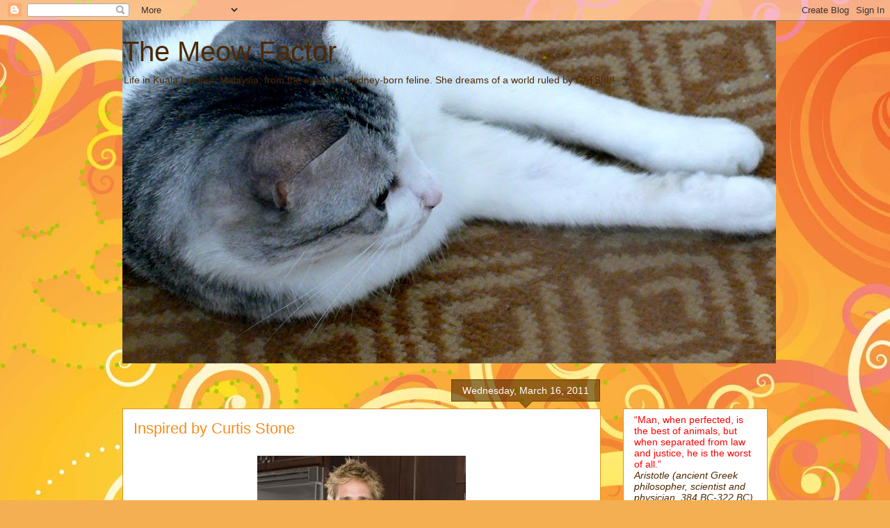

--- FILE ---
content_type: text/html; charset=UTF-8
request_url: http://catinsydney.blogspot.com/2011/03/inspired-by-curtis-stone.html
body_size: 69787
content:
<!DOCTYPE html>
<html class='v2' dir='ltr' lang='en'>
<head>
<link href='https://www.blogger.com/static/v1/widgets/335934321-css_bundle_v2.css' rel='stylesheet' type='text/css'/>
<meta content='width=1100' name='viewport'/>
<meta content='text/html; charset=UTF-8' http-equiv='Content-Type'/>
<meta content='blogger' name='generator'/>
<link href='http://catinsydney.blogspot.com/favicon.ico' rel='icon' type='image/x-icon'/>
<link href='http://catinsydney.blogspot.com/2011/03/inspired-by-curtis-stone.html' rel='canonical'/>
<link rel="alternate" type="application/atom+xml" title="The Meow Factor - Atom" href="http://catinsydney.blogspot.com/feeds/posts/default" />
<link rel="alternate" type="application/rss+xml" title="The Meow Factor - RSS" href="http://catinsydney.blogspot.com/feeds/posts/default?alt=rss" />
<link rel="service.post" type="application/atom+xml" title="The Meow Factor - Atom" href="https://www.blogger.com/feeds/3145006352697447780/posts/default" />

<link rel="alternate" type="application/atom+xml" title="The Meow Factor - Atom" href="http://catinsydney.blogspot.com/feeds/3156576901965890438/comments/default" />
<!--Can't find substitution for tag [blog.ieCssRetrofitLinks]-->
<link href='https://blogger.googleusercontent.com/img/b/R29vZ2xl/AVvXsEjN4bFp2GvOxW-bLa3uaCeDNYEC2ewHv8VNMOfpWe0lhEh0BicYnMw4-iGrwQIl2HGXRKvdfOmWW86o9W_BhReETSEVhRx6bUptCDWAhLvfuzKthHD0K7_Lm7R6TwNtOK1cLRnJyQMvuPXz/s400/235026-pn-img-curtis-stone.jpg' rel='image_src'/>
<meta content='http://catinsydney.blogspot.com/2011/03/inspired-by-curtis-stone.html' property='og:url'/>
<meta content='Inspired by Curtis Stone' property='og:title'/>
<meta content='  Kiss the Cook? Oooohhh....YES!!!!  (pix from Uncle Google)  We were helping Mama reorganise her library when we came across a magazine wit...' property='og:description'/>
<meta content='https://blogger.googleusercontent.com/img/b/R29vZ2xl/AVvXsEjN4bFp2GvOxW-bLa3uaCeDNYEC2ewHv8VNMOfpWe0lhEh0BicYnMw4-iGrwQIl2HGXRKvdfOmWW86o9W_BhReETSEVhRx6bUptCDWAhLvfuzKthHD0K7_Lm7R6TwNtOK1cLRnJyQMvuPXz/w1200-h630-p-k-no-nu/235026-pn-img-curtis-stone.jpg' property='og:image'/>
<title>The Meow Factor: Inspired by Curtis Stone</title>
<style id='page-skin-1' type='text/css'><!--
/*
-----------------------------------------------
Blogger Template Style
Name:     Awesome Inc.
Designer: Tina Chen
URL:      tinachen.org
----------------------------------------------- */
/* Content
----------------------------------------------- */
body {
font: normal normal 13px Arial, Tahoma, Helvetica, FreeSans, sans-serif;
color: #4e2800;
background: #f4af52 url(//themes.googleusercontent.com/image?id=1jBzZZhWmESbxpWuz4_KYI1iPRIJPfZVbhagMxWcJWDsBoLRejCvAeTWImo0USEiGpD5G) repeat fixed top center /* Credit: molotovcoketail (https://www.istockphoto.com/googleimages.php?id=1794602&amp;platform=blogger) */;
}
html body .content-outer {
min-width: 0;
max-width: 100%;
width: 100%;
}
a:link {
text-decoration: none;
color: #f48d1d;
}
a:visited {
text-decoration: none;
color: #b5653b;
}
a:hover {
text-decoration: underline;
color: #f48d1d;
}
.body-fauxcolumn-outer .cap-top {
position: absolute;
z-index: 1;
height: 276px;
width: 100%;
background: transparent none repeat-x scroll top left;
_background-image: none;
}
/* Columns
----------------------------------------------- */
.content-inner {
padding: 0;
}
.header-inner .section {
margin: 0 16px;
}
.tabs-inner .section {
margin: 0 16px;
}
.main-inner {
padding-top: 65px;
}
.main-inner .column-center-inner,
.main-inner .column-left-inner,
.main-inner .column-right-inner {
padding: 0 5px;
}
*+html body .main-inner .column-center-inner {
margin-top: -65px;
}
#layout .main-inner .column-center-inner {
margin-top: 0;
}
/* Header
----------------------------------------------- */
.header-outer {
margin: 0 0 0 0;
background: transparent none repeat scroll 0 0;
}
.Header h1 {
font: normal normal 40px Arial, Tahoma, Helvetica, FreeSans, sans-serif;
color: #4e2800;
text-shadow: 0 0 -1px #000000;
}
.Header h1 a {
color: #4e2800;
}
.Header .description {
font: normal normal 14px Arial, Tahoma, Helvetica, FreeSans, sans-serif;
color: #4e2800;
}
.header-inner .Header .titlewrapper,
.header-inner .Header .descriptionwrapper {
padding-left: 0;
padding-right: 0;
margin-bottom: 0;
}
.header-inner .Header .titlewrapper {
padding-top: 22px;
}
/* Tabs
----------------------------------------------- */
.tabs-outer {
overflow: hidden;
position: relative;
background: transparent url(//www.blogblog.com/1kt/awesomeinc/tabs_gradient_groovy.png) repeat scroll 0 0;
}
#layout .tabs-outer {
overflow: visible;
}
.tabs-cap-top, .tabs-cap-bottom {
position: absolute;
width: 100%;
border-top: 1px solid #dc9522;
}
.tabs-cap-bottom {
bottom: 0;
}
.tabs-inner .widget li a {
display: inline-block;
margin: 0;
padding: .6em 1.5em;
font: normal bold 14px Arial, Tahoma, Helvetica, FreeSans, sans-serif;
color: #99531e;
border-top: 1px solid #dc9522;
border-bottom: 1px solid #dc9522;
border-left: 1px solid #dc9522;
height: 16px;
line-height: 16px;
}
.tabs-inner .widget li:last-child a {
border-right: 1px solid #dc9522;
}
.tabs-inner .widget li.selected a, .tabs-inner .widget li a:hover {
background: #ffeedd url(//www.blogblog.com/1kt/awesomeinc/tabs_gradient_groovy.png) repeat-x scroll 0 -100px;
color: #3c1f00;
}
/* Headings
----------------------------------------------- */
h2 {
font: normal bold 14px Arial, Tahoma, Helvetica, FreeSans, sans-serif;
color: #4e2800;
}
/* Widgets
----------------------------------------------- */
.main-inner .section {
margin: 0 27px;
padding: 0;
}
.main-inner .column-left-outer,
.main-inner .column-right-outer {
margin-top: 0;
}
#layout .main-inner .column-left-outer,
#layout .main-inner .column-right-outer {
margin-top: 0;
}
.main-inner .column-left-inner,
.main-inner .column-right-inner {
background: transparent none repeat 0 0;
-moz-box-shadow: 0 0 0 rgba(0, 0, 0, .2);
-webkit-box-shadow: 0 0 0 rgba(0, 0, 0, .2);
-goog-ms-box-shadow: 0 0 0 rgba(0, 0, 0, .2);
box-shadow: 0 0 0 rgba(0, 0, 0, .2);
-moz-border-radius: 0;
-webkit-border-radius: 0;
-goog-ms-border-radius: 0;
border-radius: 0;
}
#layout .main-inner .column-left-inner,
#layout .main-inner .column-right-inner {
margin-top: 0;
}
.sidebar .widget {
font: normal normal 14px Arial, Tahoma, Helvetica, FreeSans, sans-serif;
color: #4e2800;
}
.sidebar .widget a:link {
color: #f48d1d;
}
.sidebar .widget a:visited {
color: #b5653b;
}
.sidebar .widget a:hover {
color: #f48d1d;
}
.sidebar .widget h2 {
text-shadow: 0 0 -1px #000000;
}
.main-inner .widget {
background-color: #ffffff;
border: 1px solid #dc9522;
padding: 0 15px 15px;
margin: 20px -16px;
-moz-box-shadow: 0 0 0 rgba(0, 0, 0, .2);
-webkit-box-shadow: 0 0 0 rgba(0, 0, 0, .2);
-goog-ms-box-shadow: 0 0 0 rgba(0, 0, 0, .2);
box-shadow: 0 0 0 rgba(0, 0, 0, .2);
-moz-border-radius: 0;
-webkit-border-radius: 0;
-goog-ms-border-radius: 0;
border-radius: 0;
}
.main-inner .widget h2 {
margin: 0 -0;
padding: .6em 0 .5em;
border-bottom: 1px solid transparent;
}
.footer-inner .widget h2 {
padding: 0 0 .4em;
border-bottom: 1px solid transparent;
}
.main-inner .widget h2 + div, .footer-inner .widget h2 + div {
border-top: 0 solid #dc9522;
padding-top: 0;
}
.main-inner .widget .widget-content {
margin: 0 -0;
padding: 7px 0 0;
}
.main-inner .widget ul, .main-inner .widget #ArchiveList ul.flat {
margin: -0 -15px 0;
padding: 0;
list-style: none;
}
.main-inner .widget #ArchiveList {
margin: -0 0 0;
}
.main-inner .widget ul li, .main-inner .widget #ArchiveList ul.flat li {
padding: .5em 15px;
text-indent: 0;
color: #666666;
border-top: 0 solid #dc9522;
border-bottom: 1px solid transparent;
}
.main-inner .widget #ArchiveList ul li {
padding-top: .25em;
padding-bottom: .25em;
}
.main-inner .widget ul li:first-child, .main-inner .widget #ArchiveList ul.flat li:first-child {
border-top: none;
}
.main-inner .widget ul li:last-child, .main-inner .widget #ArchiveList ul.flat li:last-child {
border-bottom: none;
}
.post-body {
position: relative;
}
.main-inner .widget .post-body ul {
padding: 0 2.5em;
margin: .5em 0;
list-style: disc;
}
.main-inner .widget .post-body ul li {
padding: 0.25em 0;
margin-bottom: .25em;
color: #4e2800;
border: none;
}
.footer-inner .widget ul {
padding: 0;
list-style: none;
}
.widget .zippy {
color: #666666;
}
/* Posts
----------------------------------------------- */
body .main-inner .Blog {
padding: 0;
margin-bottom: 1em;
background-color: transparent;
border: none;
-moz-box-shadow: 0 0 0 rgba(0, 0, 0, 0);
-webkit-box-shadow: 0 0 0 rgba(0, 0, 0, 0);
-goog-ms-box-shadow: 0 0 0 rgba(0, 0, 0, 0);
box-shadow: 0 0 0 rgba(0, 0, 0, 0);
}
.main-inner .section:last-child .Blog:last-child {
padding: 0;
margin-bottom: 1em;
}
.main-inner .widget h2.date-header {
margin: 0 -15px 1px;
padding: 0 0 10px 0;
font: normal normal 14px Arial, Tahoma, Helvetica, FreeSans, sans-serif;
color: #ffffff;
background: transparent url(//www.blogblog.com/1kt/awesomeinc/date_background_groovy.png) repeat-x scroll bottom center;
border-top: 1px solid #664400;
border-bottom: 1px solid transparent;
-moz-border-radius-topleft: 0;
-moz-border-radius-topright: 0;
-webkit-border-top-left-radius: 0;
-webkit-border-top-right-radius: 0;
border-top-left-radius: 0;
border-top-right-radius: 0;
position: absolute;
bottom: 100%;
right: 15px;
text-shadow: 0 0 -1px #000000;
}
.main-inner .widget h2.date-header span {
font: normal normal 14px Arial, Tahoma, Helvetica, FreeSans, sans-serif;
display: block;
padding: .5em 15px;
border-left: 1px solid #664400;
border-right: 1px solid #664400;
}
.date-outer {
position: relative;
margin: 65px 0 20px;
padding: 0 15px;
background-color: #ffffff;
border: 1px solid #dc9522;
-moz-box-shadow: 0 0 0 rgba(0, 0, 0, .2);
-webkit-box-shadow: 0 0 0 rgba(0, 0, 0, .2);
-goog-ms-box-shadow: 0 0 0 rgba(0, 0, 0, .2);
box-shadow: 0 0 0 rgba(0, 0, 0, .2);
-moz-border-radius: 0;
-webkit-border-radius: 0;
-goog-ms-border-radius: 0;
border-radius: 0;
}
.date-outer:first-child {
margin-top: 0;
}
.date-outer:last-child {
margin-bottom: 20px;
-moz-border-radius-bottomleft: 0;
-moz-border-radius-bottomright: 0;
-webkit-border-bottom-left-radius: 0;
-webkit-border-bottom-right-radius: 0;
-goog-ms-border-bottom-left-radius: 0;
-goog-ms-border-bottom-right-radius: 0;
border-bottom-left-radius: 0;
border-bottom-right-radius: 0;
}
.date-posts {
margin: 0 -0;
padding: 0 0;
clear: both;
}
.post-outer, .inline-ad {
border-top: 1px solid #dc9522;
margin: 0 -0;
padding: 15px 0;
}
.post-outer {
padding-bottom: 10px;
}
.post-outer:first-child {
padding-top: 15px;
border-top: none;
}
.post-outer:last-child, .inline-ad:last-child {
border-bottom: none;
}
.post-body {
position: relative;
}
.post-body img {
padding: 8px;
background: transparent;
border: 1px solid transparent;
-moz-box-shadow: 0 0 0 rgba(0, 0, 0, .2);
-webkit-box-shadow: 0 0 0 rgba(0, 0, 0, .2);
box-shadow: 0 0 0 rgba(0, 0, 0, .2);
-moz-border-radius: 0;
-webkit-border-radius: 0;
border-radius: 0;
}
h3.post-title, h4 {
font: normal normal 22px Arial, Tahoma, Helvetica, FreeSans, sans-serif;
color: #f48d1d;
}
h3.post-title a {
font: normal normal 22px Arial, Tahoma, Helvetica, FreeSans, sans-serif;
color: #f48d1d;
}
h3.post-title a:hover {
color: #f48d1d;
text-decoration: underline;
}
.post-header {
margin: 0 0 1em;
}
.post-body {
line-height: 1.4;
}
.post-outer h2 {
color: #4e2800;
}
.post-footer {
margin: 1.5em 0 0;
}
#blog-pager {
padding: 15px;
font-size: 120%;
background-color: #ffffff;
border: 1px solid #dc9522;
-moz-box-shadow: 0 0 0 rgba(0, 0, 0, .2);
-webkit-box-shadow: 0 0 0 rgba(0, 0, 0, .2);
-goog-ms-box-shadow: 0 0 0 rgba(0, 0, 0, .2);
box-shadow: 0 0 0 rgba(0, 0, 0, .2);
-moz-border-radius: 0;
-webkit-border-radius: 0;
-goog-ms-border-radius: 0;
border-radius: 0;
-moz-border-radius-topleft: 0;
-moz-border-radius-topright: 0;
-webkit-border-top-left-radius: 0;
-webkit-border-top-right-radius: 0;
-goog-ms-border-top-left-radius: 0;
-goog-ms-border-top-right-radius: 0;
border-top-left-radius: 0;
border-top-right-radius-topright: 0;
margin-top: 1em;
}
.blog-feeds, .post-feeds {
margin: 1em 0;
text-align: center;
color: #4e2800;
}
.blog-feeds a, .post-feeds a {
color: #ffffff;
}
.blog-feeds a:visited, .post-feeds a:visited {
color: #ffffff;
}
.blog-feeds a:hover, .post-feeds a:hover {
color: #ffffff;
}
.post-outer .comments {
margin-top: 2em;
}
/* Comments
----------------------------------------------- */
.comments .comments-content .icon.blog-author {
background-repeat: no-repeat;
background-image: url([data-uri]);
}
.comments .comments-content .loadmore a {
border-top: 1px solid #dc9522;
border-bottom: 1px solid #dc9522;
}
.comments .continue {
border-top: 2px solid #dc9522;
}
/* Footer
----------------------------------------------- */
.footer-outer {
margin: -0 0 -1px;
padding: 0 0 0;
color: #4e2800;
overflow: hidden;
}
.footer-fauxborder-left {
border-top: 1px solid #dc9522;
background: #ffffff none repeat scroll 0 0;
-moz-box-shadow: 0 0 0 rgba(0, 0, 0, .2);
-webkit-box-shadow: 0 0 0 rgba(0, 0, 0, .2);
-goog-ms-box-shadow: 0 0 0 rgba(0, 0, 0, .2);
box-shadow: 0 0 0 rgba(0, 0, 0, .2);
margin: 0 -0;
}
/* Mobile
----------------------------------------------- */
body.mobile {
background-size: 100% auto;
}
.mobile .body-fauxcolumn-outer {
background: transparent none repeat scroll top left;
}
*+html body.mobile .main-inner .column-center-inner {
margin-top: 0;
}
.mobile .main-inner .widget {
padding: 0 0 15px;
}
.mobile .main-inner .widget h2 + div,
.mobile .footer-inner .widget h2 + div {
border-top: none;
padding-top: 0;
}
.mobile .footer-inner .widget h2 {
padding: 0.5em 0;
border-bottom: none;
}
.mobile .main-inner .widget .widget-content {
margin: 0;
padding: 7px 0 0;
}
.mobile .main-inner .widget ul,
.mobile .main-inner .widget #ArchiveList ul.flat {
margin: 0 -15px 0;
}
.mobile .main-inner .widget h2.date-header {
right: 0;
}
.mobile .date-header span {
padding: 0.4em 0;
}
.mobile .date-outer:first-child {
margin-bottom: 0;
border: 1px solid #dc9522;
-moz-border-radius-topleft: 0;
-moz-border-radius-topright: 0;
-webkit-border-top-left-radius: 0;
-webkit-border-top-right-radius: 0;
-goog-ms-border-top-left-radius: 0;
-goog-ms-border-top-right-radius: 0;
border-top-left-radius: 0;
border-top-right-radius: 0;
}
.mobile .date-outer {
border-color: #dc9522;
border-width: 0 1px 1px;
}
.mobile .date-outer:last-child {
margin-bottom: 0;
}
.mobile .main-inner {
padding: 0;
}
.mobile .header-inner .section {
margin: 0;
}
.mobile .post-outer, .mobile .inline-ad {
padding: 5px 0;
}
.mobile .tabs-inner .section {
margin: 0 10px;
}
.mobile .main-inner .widget h2 {
margin: 0;
padding: 0;
}
.mobile .main-inner .widget h2.date-header span {
padding: 0;
}
.mobile .main-inner .widget .widget-content {
margin: 0;
padding: 7px 0 0;
}
.mobile #blog-pager {
border: 1px solid transparent;
background: #ffffff none repeat scroll 0 0;
}
.mobile .main-inner .column-left-inner,
.mobile .main-inner .column-right-inner {
background: transparent none repeat 0 0;
-moz-box-shadow: none;
-webkit-box-shadow: none;
-goog-ms-box-shadow: none;
box-shadow: none;
}
.mobile .date-posts {
margin: 0;
padding: 0;
}
.mobile .footer-fauxborder-left {
margin: 0;
border-top: inherit;
}
.mobile .main-inner .section:last-child .Blog:last-child {
margin-bottom: 0;
}
.mobile-index-contents {
color: #4e2800;
}
.mobile .mobile-link-button {
background: #f48d1d url(//www.blogblog.com/1kt/awesomeinc/tabs_gradient_groovy.png) repeat scroll 0 0;
}
.mobile-link-button a:link, .mobile-link-button a:visited {
color: #4e2800;
}
.mobile .tabs-inner .PageList .widget-content {
background: transparent;
border-top: 1px solid;
border-color: #dc9522;
color: #99531e;
}
.mobile .tabs-inner .PageList .widget-content .pagelist-arrow {
border-left: 1px solid #dc9522;
}

--></style>
<style id='template-skin-1' type='text/css'><!--
body {
min-width: 960px;
}
.content-outer, .content-fauxcolumn-outer, .region-inner {
min-width: 960px;
max-width: 960px;
_width: 960px;
}
.main-inner .columns {
padding-left: 0;
padding-right: 240px;
}
.main-inner .fauxcolumn-center-outer {
left: 0;
right: 240px;
/* IE6 does not respect left and right together */
_width: expression(this.parentNode.offsetWidth -
parseInt("0") -
parseInt("240px") + 'px');
}
.main-inner .fauxcolumn-left-outer {
width: 0;
}
.main-inner .fauxcolumn-right-outer {
width: 240px;
}
.main-inner .column-left-outer {
width: 0;
right: 100%;
margin-left: -0;
}
.main-inner .column-right-outer {
width: 240px;
margin-right: -240px;
}
#layout {
min-width: 0;
}
#layout .content-outer {
min-width: 0;
width: 800px;
}
#layout .region-inner {
min-width: 0;
width: auto;
}
body#layout div.add_widget {
padding: 8px;
}
body#layout div.add_widget a {
margin-left: 32px;
}
--></style>
<style>
    body {background-image:url(\/\/themes.googleusercontent.com\/image?id=1jBzZZhWmESbxpWuz4_KYI1iPRIJPfZVbhagMxWcJWDsBoLRejCvAeTWImo0USEiGpD5G);}
    
@media (max-width: 200px) { body {background-image:url(\/\/themes.googleusercontent.com\/image?id=1jBzZZhWmESbxpWuz4_KYI1iPRIJPfZVbhagMxWcJWDsBoLRejCvAeTWImo0USEiGpD5G&options=w200);}}
@media (max-width: 400px) and (min-width: 201px) { body {background-image:url(\/\/themes.googleusercontent.com\/image?id=1jBzZZhWmESbxpWuz4_KYI1iPRIJPfZVbhagMxWcJWDsBoLRejCvAeTWImo0USEiGpD5G&options=w400);}}
@media (max-width: 800px) and (min-width: 401px) { body {background-image:url(\/\/themes.googleusercontent.com\/image?id=1jBzZZhWmESbxpWuz4_KYI1iPRIJPfZVbhagMxWcJWDsBoLRejCvAeTWImo0USEiGpD5G&options=w800);}}
@media (max-width: 1200px) and (min-width: 801px) { body {background-image:url(\/\/themes.googleusercontent.com\/image?id=1jBzZZhWmESbxpWuz4_KYI1iPRIJPfZVbhagMxWcJWDsBoLRejCvAeTWImo0USEiGpD5G&options=w1200);}}
/* Last tag covers anything over one higher than the previous max-size cap. */
@media (min-width: 1201px) { body {background-image:url(\/\/themes.googleusercontent.com\/image?id=1jBzZZhWmESbxpWuz4_KYI1iPRIJPfZVbhagMxWcJWDsBoLRejCvAeTWImo0USEiGpD5G&options=w1600);}}
  </style>
<link href='https://www.blogger.com/dyn-css/authorization.css?targetBlogID=3145006352697447780&amp;zx=5ec1d6a0-a6a4-4a10-bcd7-cdd497ab5a6c' media='none' onload='if(media!=&#39;all&#39;)media=&#39;all&#39;' rel='stylesheet'/><noscript><link href='https://www.blogger.com/dyn-css/authorization.css?targetBlogID=3145006352697447780&amp;zx=5ec1d6a0-a6a4-4a10-bcd7-cdd497ab5a6c' rel='stylesheet'/></noscript>
<meta name='google-adsense-platform-account' content='ca-host-pub-1556223355139109'/>
<meta name='google-adsense-platform-domain' content='blogspot.com'/>

</head>
<body class='loading variant-groovy'>
<div class='navbar section' id='navbar' name='Navbar'><div class='widget Navbar' data-version='1' id='Navbar1'><script type="text/javascript">
    function setAttributeOnload(object, attribute, val) {
      if(window.addEventListener) {
        window.addEventListener('load',
          function(){ object[attribute] = val; }, false);
      } else {
        window.attachEvent('onload', function(){ object[attribute] = val; });
      }
    }
  </script>
<div id="navbar-iframe-container"></div>
<script type="text/javascript" src="https://apis.google.com/js/platform.js"></script>
<script type="text/javascript">
      gapi.load("gapi.iframes:gapi.iframes.style.bubble", function() {
        if (gapi.iframes && gapi.iframes.getContext) {
          gapi.iframes.getContext().openChild({
              url: 'https://www.blogger.com/navbar/3145006352697447780?po\x3d3156576901965890438\x26origin\x3dhttp://catinsydney.blogspot.com',
              where: document.getElementById("navbar-iframe-container"),
              id: "navbar-iframe"
          });
        }
      });
    </script><script type="text/javascript">
(function() {
var script = document.createElement('script');
script.type = 'text/javascript';
script.src = '//pagead2.googlesyndication.com/pagead/js/google_top_exp.js';
var head = document.getElementsByTagName('head')[0];
if (head) {
head.appendChild(script);
}})();
</script>
</div></div>
<div class='body-fauxcolumns'>
<div class='fauxcolumn-outer body-fauxcolumn-outer'>
<div class='cap-top'>
<div class='cap-left'></div>
<div class='cap-right'></div>
</div>
<div class='fauxborder-left'>
<div class='fauxborder-right'></div>
<div class='fauxcolumn-inner'>
</div>
</div>
<div class='cap-bottom'>
<div class='cap-left'></div>
<div class='cap-right'></div>
</div>
</div>
</div>
<div class='content'>
<div class='content-fauxcolumns'>
<div class='fauxcolumn-outer content-fauxcolumn-outer'>
<div class='cap-top'>
<div class='cap-left'></div>
<div class='cap-right'></div>
</div>
<div class='fauxborder-left'>
<div class='fauxborder-right'></div>
<div class='fauxcolumn-inner'>
</div>
</div>
<div class='cap-bottom'>
<div class='cap-left'></div>
<div class='cap-right'></div>
</div>
</div>
</div>
<div class='content-outer'>
<div class='content-cap-top cap-top'>
<div class='cap-left'></div>
<div class='cap-right'></div>
</div>
<div class='fauxborder-left content-fauxborder-left'>
<div class='fauxborder-right content-fauxborder-right'></div>
<div class='content-inner'>
<header>
<div class='header-outer'>
<div class='header-cap-top cap-top'>
<div class='cap-left'></div>
<div class='cap-right'></div>
</div>
<div class='fauxborder-left header-fauxborder-left'>
<div class='fauxborder-right header-fauxborder-right'></div>
<div class='region-inner header-inner'>
<div class='header section' id='header' name='Header'><div class='widget Header' data-version='1' id='Header2'>
<div id='header-inner' style='background-image: url("https://blogger.googleusercontent.com/img/b/R29vZ2xl/AVvXsEgJfrj9JN9WyRP7tICqE8n0Ep6OhdNgiNPBqBH5lmUqzVQRL-qCWXNA9oArIt-BG5E49FaSfvgLiVc9DIULaNpcEhfwHpyvMMsx93SkSus5QDwcPYpGE0pFjbi2hrvMRiFNZ1tkXYXclSxl/s940/L1360608.JPG"); background-position: left; width: 940px; min-height: 493px; _height: 493px; background-repeat: no-repeat; '>
<div class='titlewrapper' style='background: transparent'>
<h1 class='title' style='background: transparent; border-width: 0px'>
<a href='http://catinsydney.blogspot.com/'>
The Meow Factor
</a>
</h1>
</div>
<div class='descriptionwrapper'>
<p class='description'><span>Life in Kuala Lumpur, Malaysia, from the eyes of a Sydney-born feline. She dreams of a world ruled by CATS!!!!!</span></p>
</div>
</div>
</div></div>
</div>
</div>
<div class='header-cap-bottom cap-bottom'>
<div class='cap-left'></div>
<div class='cap-right'></div>
</div>
</div>
</header>
<div class='tabs-outer'>
<div class='tabs-cap-top cap-top'>
<div class='cap-left'></div>
<div class='cap-right'></div>
</div>
<div class='fauxborder-left tabs-fauxborder-left'>
<div class='fauxborder-right tabs-fauxborder-right'></div>
<div class='region-inner tabs-inner'>
<div class='tabs no-items section' id='crosscol' name='Cross-Column'></div>
<div class='tabs no-items section' id='crosscol-overflow' name='Cross-Column 2'></div>
</div>
</div>
<div class='tabs-cap-bottom cap-bottom'>
<div class='cap-left'></div>
<div class='cap-right'></div>
</div>
</div>
<div class='main-outer'>
<div class='main-cap-top cap-top'>
<div class='cap-left'></div>
<div class='cap-right'></div>
</div>
<div class='fauxborder-left main-fauxborder-left'>
<div class='fauxborder-right main-fauxborder-right'></div>
<div class='region-inner main-inner'>
<div class='columns fauxcolumns'>
<div class='fauxcolumn-outer fauxcolumn-center-outer'>
<div class='cap-top'>
<div class='cap-left'></div>
<div class='cap-right'></div>
</div>
<div class='fauxborder-left'>
<div class='fauxborder-right'></div>
<div class='fauxcolumn-inner'>
</div>
</div>
<div class='cap-bottom'>
<div class='cap-left'></div>
<div class='cap-right'></div>
</div>
</div>
<div class='fauxcolumn-outer fauxcolumn-left-outer'>
<div class='cap-top'>
<div class='cap-left'></div>
<div class='cap-right'></div>
</div>
<div class='fauxborder-left'>
<div class='fauxborder-right'></div>
<div class='fauxcolumn-inner'>
</div>
</div>
<div class='cap-bottom'>
<div class='cap-left'></div>
<div class='cap-right'></div>
</div>
</div>
<div class='fauxcolumn-outer fauxcolumn-right-outer'>
<div class='cap-top'>
<div class='cap-left'></div>
<div class='cap-right'></div>
</div>
<div class='fauxborder-left'>
<div class='fauxborder-right'></div>
<div class='fauxcolumn-inner'>
</div>
</div>
<div class='cap-bottom'>
<div class='cap-left'></div>
<div class='cap-right'></div>
</div>
</div>
<!-- corrects IE6 width calculation -->
<div class='columns-inner'>
<div class='column-center-outer'>
<div class='column-center-inner'>
<div class='main section' id='main' name='Main'><div class='widget Blog' data-version='1' id='Blog1'>
<div class='blog-posts hfeed'>

          <div class="date-outer">
        
<h2 class='date-header'><span>Wednesday, March 16, 2011</span></h2>

          <div class="date-posts">
        
<div class='post-outer'>
<div class='post hentry uncustomized-post-template' itemprop='blogPost' itemscope='itemscope' itemtype='http://schema.org/BlogPosting'>
<meta content='https://blogger.googleusercontent.com/img/b/R29vZ2xl/AVvXsEjN4bFp2GvOxW-bLa3uaCeDNYEC2ewHv8VNMOfpWe0lhEh0BicYnMw4-iGrwQIl2HGXRKvdfOmWW86o9W_BhReETSEVhRx6bUptCDWAhLvfuzKthHD0K7_Lm7R6TwNtOK1cLRnJyQMvuPXz/s400/235026-pn-img-curtis-stone.jpg' itemprop='image_url'/>
<meta content='3145006352697447780' itemprop='blogId'/>
<meta content='3156576901965890438' itemprop='postId'/>
<a name='3156576901965890438'></a>
<h3 class='post-title entry-title' itemprop='name'>
Inspired by Curtis Stone
</h3>
<div class='post-header'>
<div class='post-header-line-1'></div>
</div>
<div class='post-body entry-content' id='post-body-3156576901965890438' itemprop='description articleBody'>
<table align="center" cellpadding="0" cellspacing="0" class="tr-caption-container" style="margin-left: auto; margin-right: auto; text-align: center;"><tbody>
<tr><td style="text-align: center;"><a href="https://blogger.googleusercontent.com/img/b/R29vZ2xl/AVvXsEjN4bFp2GvOxW-bLa3uaCeDNYEC2ewHv8VNMOfpWe0lhEh0BicYnMw4-iGrwQIl2HGXRKvdfOmWW86o9W_BhReETSEVhRx6bUptCDWAhLvfuzKthHD0K7_Lm7R6TwNtOK1cLRnJyQMvuPXz/s1600/235026-pn-img-curtis-stone.jpg" imageanchor="1" style="margin-left: auto; margin-right: auto;"><img border="0" height="400" src="https://blogger.googleusercontent.com/img/b/R29vZ2xl/AVvXsEjN4bFp2GvOxW-bLa3uaCeDNYEC2ewHv8VNMOfpWe0lhEh0BicYnMw4-iGrwQIl2HGXRKvdfOmWW86o9W_BhReETSEVhRx6bUptCDWAhLvfuzKthHD0K7_Lm7R6TwNtOK1cLRnJyQMvuPXz/s400/235026-pn-img-curtis-stone.jpg" width="300" /></a></td></tr>
<tr><td class="tr-caption" style="text-align: center;"><i style="color: red;"><b>Kiss the Cook? Oooohhh....YES!!!!</b></i> (pix from Uncle Google)</td></tr>
</tbody></table>We were helping Mama reorganise her library when we came across a magazine with Curtis Stone on the cover (anyone unfamiliar with that name purrrlease stop reading and do something else... go...shoo!). Anyway, there are so many wonderful recipes in the publication. Mostly courtesy of my darling Curtis, of course. It's very rare to find someone that cute to be talented in the kitchen too. And of course, we had to try out his recipes. See if our talents combined can match His Dishiness.<br />
<br />
We tried Curtis'&nbsp; <b style="color: orange;">Mango Glazed Salmon</b><br />
<br />
<i>Ingredients</i> <i>(to serve 8)</i>:<br />
3/4 cup white wine vinegar (we used balsamic vinegar)<br />
1 tbsp pure honey<br />
1 tbsp ginger, finely chopped (we grated it instead)<br />
1 mango, peeled, pitted and cut into large chunks<br />
1 tbsp lime juice<br />
1 tsp soy sauce<br />
1 1/2 tsp coriander, chopped finely<br />
1 tbsp extra virgin olive oil<br />
8 x 170g salmon fillets, skin removed<br />
<br />
1. To make glaze: place vinegar and honey in a medium saucepan, over a medium heat. Cook until honey has dissolved and liquid has thickened slightly, about 2 mins.<br />
2. Add ginger and mango. Bring to low simmer and continue cooking another 5-7 mins, or until softened. <br />
3. Remove from heat and transfer contents of saucepan to a blender. Process until a smooth puree forms. Set aside to cool. Once cooled, season with lime juice and soy sauce, and fold in coriander.<br />
4. Preheat grill to high and line a medium baking tray with foil.<br />
5. In a large saute pan, heat olive oil over high heat.<br />
6. Season salmon with salt and pepper. Place in pan, flesh side down, and cook until golden brown, about 15secs. Flip over to sear other side for another 10secs.<br />
7. Immediately transfer salmon, flesh side up, to baking tray lined with foil, and coat with mango glaze.<br />
8. Place tray in oven under grill and cook approximately 5 mins, or until salmon is just done and glaze starts to brown. Transfer salmon to a plate and let rest 2 mins.<br />
9. To serve, transfer fish to platter and serve with sides.<br />
<br />
<table align="center" cellpadding="0" cellspacing="0" class="tr-caption-container" style="margin-left: auto; margin-right: auto; text-align: center;"><tbody>
<tr><td style="text-align: center;"><a href="https://blogger.googleusercontent.com/img/b/R29vZ2xl/AVvXsEghHmRwvx3z4qVyO_Pvhdp5Kh4DrA74m1va3l0CYKvRYDZ7_tanZJ0BDQjgrOowV3cStAT_Yg-podAD7tnDfO5Q2Qc2zVuh7rtUt1q-m6vLpBjNmonSW970BEJMWpkKN2bKZ6qgWCx6hDJI/s1600/L1210738.JPG" imageanchor="1" style="margin-left: auto; margin-right: auto;"><img border="0" height="300" src="https://blogger.googleusercontent.com/img/b/R29vZ2xl/AVvXsEghHmRwvx3z4qVyO_Pvhdp5Kh4DrA74m1va3l0CYKvRYDZ7_tanZJ0BDQjgrOowV3cStAT_Yg-podAD7tnDfO5Q2Qc2zVuh7rtUt1q-m6vLpBjNmonSW970BEJMWpkKN2bKZ6qgWCx6hDJI/s400/L1210738.JPG" width="400" /></a></td></tr>
<tr><td class="tr-caption" style="text-align: center;"><i style="color: red;"><b>Our version....we used cutlets instead of fillets.</b></i></td></tr>
</tbody></table><table align="center" cellpadding="0" cellspacing="0" class="tr-caption-container" style="margin-left: auto; margin-right: auto; text-align: center;"><tbody>
<tr><td style="text-align: center;"><a href="https://blogger.googleusercontent.com/img/b/R29vZ2xl/AVvXsEj7TqsBx7n9N8UqhgI3Kg0O7L0rVjgpwedK3VnO4xg9HHdxZaIbNEz-YjeliTOfQN5EqhBfv8vjcfd1D3xW5OElG1zol0hnVk6c23Ai70O3_ANwWNL3JUXIlXH8LTb9_Nj3PcV5eg6Xw6to/s1600/L1210742.JPG" imageanchor="1" style="margin-left: auto; margin-right: auto;"><img border="0" height="300" src="https://blogger.googleusercontent.com/img/b/R29vZ2xl/AVvXsEj7TqsBx7n9N8UqhgI3Kg0O7L0rVjgpwedK3VnO4xg9HHdxZaIbNEz-YjeliTOfQN5EqhBfv8vjcfd1D3xW5OElG1zol0hnVk6c23Ai70O3_ANwWNL3JUXIlXH8LTb9_Nj3PcV5eg6Xw6to/s400/L1210742.JPG" width="400" /></a></td></tr>
<tr><td class="tr-caption" style="text-align: center;"><i style="color: red;"><b>Burp...(excuse me!) It was delicious! yummmmyyyy.....Curtis would be so proud of me.</b></i></td></tr>
</tbody></table><b>Angelina's note:</b> I looooove Salmon and I looooove mangoes and I adore Curtis. What a combination, eh? Mama, may I have another piece? Curtis, would you feed me, purrrlease...? While I sit on your lap? *winks* <i><span style="color: magenta;">Eat your heart out, Aunty Caren. Curtis is mine..... </span>purrr.....meow!</i>
<div style='clear: both;'></div>
</div>
<div class='post-footer'>
<div class='post-footer-line post-footer-line-1'>
<span class='post-author vcard'>
Posted by
<span class='fn' itemprop='author' itemscope='itemscope' itemtype='http://schema.org/Person'>
<meta content='https://www.blogger.com/profile/04316678270023647758' itemprop='url'/>
<a class='g-profile' href='https://www.blogger.com/profile/04316678270023647758' rel='author' title='author profile'>
<span itemprop='name'>Cat-from-Sydney</span>
</a>
</span>
</span>
<span class='post-timestamp'>
at
<meta content='http://catinsydney.blogspot.com/2011/03/inspired-by-curtis-stone.html' itemprop='url'/>
<a class='timestamp-link' href='http://catinsydney.blogspot.com/2011/03/inspired-by-curtis-stone.html' rel='bookmark' title='permanent link'><abbr class='published' itemprop='datePublished' title='2011-03-16T16:19:00+08:00'>4:19&#8239;PM</abbr></a>
</span>
<span class='post-comment-link'>
</span>
<span class='post-icons'>
<span class='item-action'>
<a href='https://www.blogger.com/email-post/3145006352697447780/3156576901965890438' title='Email Post'>
<img alt='' class='icon-action' height='13' src='https://resources.blogblog.com/img/icon18_email.gif' width='18'/>
</a>
</span>
<span class='item-control blog-admin pid-1260259798'>
<a href='https://www.blogger.com/post-edit.g?blogID=3145006352697447780&postID=3156576901965890438&from=pencil' title='Edit Post'>
<img alt='' class='icon-action' height='18' src='https://resources.blogblog.com/img/icon18_edit_allbkg.gif' width='18'/>
</a>
</span>
</span>
<div class='post-share-buttons goog-inline-block'>
</div>
</div>
<div class='post-footer-line post-footer-line-2'>
<span class='post-labels'>
Labels:
<a href='http://catinsydney.blogspot.com/search/label/Curtis%20Stone' rel='tag'>Curtis Stone</a>,
<a href='http://catinsydney.blogspot.com/search/label/mangoes' rel='tag'>mangoes</a>,
<a href='http://catinsydney.blogspot.com/search/label/salmon' rel='tag'>salmon</a>
</span>
</div>
<div class='post-footer-line post-footer-line-3'>
<span class='post-location'>
</span>
</div>
</div>
</div>
<div class='comments' id='comments'>
<a name='comments'></a>
<h4>39 comments:</h4>
<div id='Blog1_comments-block-wrapper'>
<dl class='avatar-comment-indent' id='comments-block'>
<dt class='comment-author ' id='c2827946769204237356'>
<a name='c2827946769204237356'></a>
<div class="avatar-image-container avatar-stock"><span dir="ltr"><a href="https://www.blogger.com/profile/06595768186117172906" target="" rel="nofollow" onclick="" class="avatar-hovercard" id="av-2827946769204237356-06595768186117172906"><img src="//www.blogger.com/img/blogger_logo_round_35.png" width="35" height="35" alt="" title="Madam Tai Tai Again">

</a></span></div>
<a href='https://www.blogger.com/profile/06595768186117172906' rel='nofollow'>Madam Tai Tai Again</a>
said...
</dt>
<dd class='comment-body' id='Blog1_cmt-2827946769204237356'>
<p>
Hi Angelina, Curtis Stone is another chef that I quite like too. The recipe looks yummy. Love the sweetness from the mango and the tartness from the lime juice combo. I trust you when you said that it was delicious. Makes me hungry for my dinner now. But.....so leceh lah nak masak dia - nak blend lah, nak saute lah, nak grill lah. Aiyoo...me not rajin like your Mama lah.
</p>
</dd>
<dd class='comment-footer'>
<span class='comment-timestamp'>
<a href='http://catinsydney.blogspot.com/2011/03/inspired-by-curtis-stone.html?showComment=1300266665562#c2827946769204237356' title='comment permalink'>
March 16, 2011 at 5:11&#8239;PM
</a>
<span class='item-control blog-admin pid-1620825230'>
<a class='comment-delete' href='https://www.blogger.com/comment/delete/3145006352697447780/2827946769204237356' title='Delete Comment'>
<img src='https://resources.blogblog.com/img/icon_delete13.gif'/>
</a>
</span>
</span>
</dd>
<dt class='comment-author blog-author' id='c8108517571499319908'>
<a name='c8108517571499319908'></a>
<div class="avatar-image-container vcard"><span dir="ltr"><a href="https://www.blogger.com/profile/04316678270023647758" target="" rel="nofollow" onclick="" class="avatar-hovercard" id="av-8108517571499319908-04316678270023647758"><img src="https://resources.blogblog.com/img/blank.gif" width="35" height="35" class="delayLoad" style="display: none;" longdesc="//blogger.googleusercontent.com/img/b/R29vZ2xl/AVvXsEiS8kp1jNDlOAjZFp2FmkC2niUlTkAM-AwC23LI7KEGWdkOzgu8_A4J_fOIgZv5lU73IZRWn0kK8Ac3H5aDi6-tNJkKtsmjvz-Aup3kIgKH7P31dQGY0HDApndNJ3C_Dw/s45-c/NGonlaptop2.jpg" alt="" title="Cat-from-Sydney">

<noscript><img src="//blogger.googleusercontent.com/img/b/R29vZ2xl/AVvXsEiS8kp1jNDlOAjZFp2FmkC2niUlTkAM-AwC23LI7KEGWdkOzgu8_A4J_fOIgZv5lU73IZRWn0kK8Ac3H5aDi6-tNJkKtsmjvz-Aup3kIgKH7P31dQGY0HDApndNJ3C_Dw/s45-c/NGonlaptop2.jpg" width="35" height="35" class="photo" alt=""></noscript></a></span></div>
<a href='https://www.blogger.com/profile/04316678270023647758' rel='nofollow'>Cat-from-Sydney</a>
said...
</dt>
<dd class='comment-body' id='Blog1_cmt-8108517571499319908'>
<p>
Aunty Gina,<br />Trust me! It&#39;s so easy. And the taste was worth the trouble. My Mama said next time kalau ada makan-makan with friends at home, she&#39;s going to cook one whole fish. Woohoo! I like! purrrr....meow!
</p>
</dd>
<dd class='comment-footer'>
<span class='comment-timestamp'>
<a href='http://catinsydney.blogspot.com/2011/03/inspired-by-curtis-stone.html?showComment=1300267124572#c8108517571499319908' title='comment permalink'>
March 16, 2011 at 5:18&#8239;PM
</a>
<span class='item-control blog-admin pid-1260259798'>
<a class='comment-delete' href='https://www.blogger.com/comment/delete/3145006352697447780/8108517571499319908' title='Delete Comment'>
<img src='https://resources.blogblog.com/img/icon_delete13.gif'/>
</a>
</span>
</span>
</dd>
<dt class='comment-author ' id='c7466907107047919217'>
<a name='c7466907107047919217'></a>
<div class="avatar-image-container vcard"><span dir="ltr"><a href="https://www.blogger.com/profile/09024839895877150953" target="" rel="nofollow" onclick="" class="avatar-hovercard" id="av-7466907107047919217-09024839895877150953"><img src="https://resources.blogblog.com/img/blank.gif" width="35" height="35" class="delayLoad" style="display: none;" longdesc="//blogger.googleusercontent.com/img/b/R29vZ2xl/AVvXsEjtThOgdgE5w5yEI6HgbBwvbl8Znz3PY7kbAUA1Pflhaze5ZqW8xn1KDVQV8ZP1J_sdJV-aEETXbFya9PczVnfnmN5GvbuInp1WDx6ktKnQb78ENO2BFoj8mvUkGpLb8tE/s45-c/Mr_Puddy.jpg" alt="" title="Mr Puddy">

<noscript><img src="//blogger.googleusercontent.com/img/b/R29vZ2xl/AVvXsEjtThOgdgE5w5yEI6HgbBwvbl8Znz3PY7kbAUA1Pflhaze5ZqW8xn1KDVQV8ZP1J_sdJV-aEETXbFya9PczVnfnmN5GvbuInp1WDx6ktKnQb78ENO2BFoj8mvUkGpLb8tE/s45-c/Mr_Puddy.jpg" width="35" height="35" class="photo" alt=""></noscript></a></span></div>
<a href='https://www.blogger.com/profile/09024839895877150953' rel='nofollow'>Mr Puddy</a>
said...
</dt>
<dd class='comment-body' id='Blog1_cmt-7466907107047919217'>
<p>
woow ! big fish...Yummy ! Yummy !
</p>
</dd>
<dd class='comment-footer'>
<span class='comment-timestamp'>
<a href='http://catinsydney.blogspot.com/2011/03/inspired-by-curtis-stone.html?showComment=1300269937698#c7466907107047919217' title='comment permalink'>
March 16, 2011 at 6:05&#8239;PM
</a>
<span class='item-control blog-admin pid-1798679702'>
<a class='comment-delete' href='https://www.blogger.com/comment/delete/3145006352697447780/7466907107047919217' title='Delete Comment'>
<img src='https://resources.blogblog.com/img/icon_delete13.gif'/>
</a>
</span>
</span>
</dd>
<dt class='comment-author ' id='c3842148458092612406'>
<a name='c3842148458092612406'></a>
<div class="avatar-image-container vcard"><span dir="ltr"><a href="https://www.blogger.com/profile/10795820209657289652" target="" rel="nofollow" onclick="" class="avatar-hovercard" id="av-3842148458092612406-10795820209657289652"><img src="https://resources.blogblog.com/img/blank.gif" width="35" height="35" class="delayLoad" style="display: none;" longdesc="//blogger.googleusercontent.com/img/b/R29vZ2xl/AVvXsEhBWZhWqcfsRJgEb1r6dPsI-8UDWairCyPXj_iAUZYzaEua4MSTJuFLevMx7f9jgCjgzgO479NLD2WiO7sDmYYzdkk8GItHg88zFEI3MCKHjV4Mzq80NGLVMMTZ88CdCQ/s45-c/DSC01462-1.jpg" alt="" title="Pat">

<noscript><img src="//blogger.googleusercontent.com/img/b/R29vZ2xl/AVvXsEhBWZhWqcfsRJgEb1r6dPsI-8UDWairCyPXj_iAUZYzaEua4MSTJuFLevMx7f9jgCjgzgO479NLD2WiO7sDmYYzdkk8GItHg88zFEI3MCKHjV4Mzq80NGLVMMTZ88CdCQ/s45-c/DSC01462-1.jpg" width="35" height="35" class="photo" alt=""></noscript></a></span></div>
<a href='https://www.blogger.com/profile/10795820209657289652' rel='nofollow'>Pat</a>
said...
</dt>
<dd class='comment-body' id='Blog1_cmt-3842148458092612406'>
<p>
I&#39;ve never tried any of Curtis Stone&#39;s recipes - maybe because I&#39;ve seldom paid much attention: he&#39;s toooo distracting! <br /><br />His Dishiness! Hahahaah! I like :)
</p>
</dd>
<dd class='comment-footer'>
<span class='comment-timestamp'>
<a href='http://catinsydney.blogspot.com/2011/03/inspired-by-curtis-stone.html?showComment=1300270418835#c3842148458092612406' title='comment permalink'>
March 16, 2011 at 6:13&#8239;PM
</a>
<span class='item-control blog-admin pid-2053090055'>
<a class='comment-delete' href='https://www.blogger.com/comment/delete/3145006352697447780/3842148458092612406' title='Delete Comment'>
<img src='https://resources.blogblog.com/img/icon_delete13.gif'/>
</a>
</span>
</span>
</dd>
<dt class='comment-author blog-author' id='c6406926961795385786'>
<a name='c6406926961795385786'></a>
<div class="avatar-image-container vcard"><span dir="ltr"><a href="https://www.blogger.com/profile/04316678270023647758" target="" rel="nofollow" onclick="" class="avatar-hovercard" id="av-6406926961795385786-04316678270023647758"><img src="https://resources.blogblog.com/img/blank.gif" width="35" height="35" class="delayLoad" style="display: none;" longdesc="//blogger.googleusercontent.com/img/b/R29vZ2xl/AVvXsEiS8kp1jNDlOAjZFp2FmkC2niUlTkAM-AwC23LI7KEGWdkOzgu8_A4J_fOIgZv5lU73IZRWn0kK8Ac3H5aDi6-tNJkKtsmjvz-Aup3kIgKH7P31dQGY0HDApndNJ3C_Dw/s45-c/NGonlaptop2.jpg" alt="" title="Cat-from-Sydney">

<noscript><img src="//blogger.googleusercontent.com/img/b/R29vZ2xl/AVvXsEiS8kp1jNDlOAjZFp2FmkC2niUlTkAM-AwC23LI7KEGWdkOzgu8_A4J_fOIgZv5lU73IZRWn0kK8Ac3H5aDi6-tNJkKtsmjvz-Aup3kIgKH7P31dQGY0HDApndNJ3C_Dw/s45-c/NGonlaptop2.jpg" width="35" height="35" class="photo" alt=""></noscript></a></span></div>
<a href='https://www.blogger.com/profile/04316678270023647758' rel='nofollow'>Cat-from-Sydney</a>
said...
</dt>
<dd class='comment-body' id='Blog1_cmt-6406926961795385786'>
<p>
Mr Puddy,<br />Come share my fish! purrrr....meow!
</p>
</dd>
<dd class='comment-footer'>
<span class='comment-timestamp'>
<a href='http://catinsydney.blogspot.com/2011/03/inspired-by-curtis-stone.html?showComment=1300270740547#c6406926961795385786' title='comment permalink'>
March 16, 2011 at 6:19&#8239;PM
</a>
<span class='item-control blog-admin pid-1260259798'>
<a class='comment-delete' href='https://www.blogger.com/comment/delete/3145006352697447780/6406926961795385786' title='Delete Comment'>
<img src='https://resources.blogblog.com/img/icon_delete13.gif'/>
</a>
</span>
</span>
</dd>
<dt class='comment-author blog-author' id='c4570886622542108990'>
<a name='c4570886622542108990'></a>
<div class="avatar-image-container vcard"><span dir="ltr"><a href="https://www.blogger.com/profile/04316678270023647758" target="" rel="nofollow" onclick="" class="avatar-hovercard" id="av-4570886622542108990-04316678270023647758"><img src="https://resources.blogblog.com/img/blank.gif" width="35" height="35" class="delayLoad" style="display: none;" longdesc="//blogger.googleusercontent.com/img/b/R29vZ2xl/AVvXsEiS8kp1jNDlOAjZFp2FmkC2niUlTkAM-AwC23LI7KEGWdkOzgu8_A4J_fOIgZv5lU73IZRWn0kK8Ac3H5aDi6-tNJkKtsmjvz-Aup3kIgKH7P31dQGY0HDApndNJ3C_Dw/s45-c/NGonlaptop2.jpg" alt="" title="Cat-from-Sydney">

<noscript><img src="//blogger.googleusercontent.com/img/b/R29vZ2xl/AVvXsEiS8kp1jNDlOAjZFp2FmkC2niUlTkAM-AwC23LI7KEGWdkOzgu8_A4J_fOIgZv5lU73IZRWn0kK8Ac3H5aDi6-tNJkKtsmjvz-Aup3kIgKH7P31dQGY0HDApndNJ3C_Dw/s45-c/NGonlaptop2.jpg" width="35" height="35" class="photo" alt=""></noscript></a></span></div>
<a href='https://www.blogger.com/profile/04316678270023647758' rel='nofollow'>Cat-from-Sydney</a>
said...
</dt>
<dd class='comment-body' id='Blog1_cmt-4570886622542108990'>
<p>
Aunty Pat,<br />Oooh....I get full just by looking at him. Wow! Isn&#39;t that a good way to lose weight? Don&#39;t eat, just look at Curtis. But he is dishy, isn&#39;t he? purrrr.....meow!
</p>
</dd>
<dd class='comment-footer'>
<span class='comment-timestamp'>
<a href='http://catinsydney.blogspot.com/2011/03/inspired-by-curtis-stone.html?showComment=1300270818885#c4570886622542108990' title='comment permalink'>
March 16, 2011 at 6:20&#8239;PM
</a>
<span class='item-control blog-admin pid-1260259798'>
<a class='comment-delete' href='https://www.blogger.com/comment/delete/3145006352697447780/4570886622542108990' title='Delete Comment'>
<img src='https://resources.blogblog.com/img/icon_delete13.gif'/>
</a>
</span>
</span>
</dd>
<dt class='comment-author ' id='c8627254609050849031'>
<a name='c8627254609050849031'></a>
<div class="avatar-image-container vcard"><span dir="ltr"><a href="https://www.blogger.com/profile/16606345626452546526" target="" rel="nofollow" onclick="" class="avatar-hovercard" id="av-8627254609050849031-16606345626452546526"><img src="https://resources.blogblog.com/img/blank.gif" width="35" height="35" class="delayLoad" style="display: none;" longdesc="//blogger.googleusercontent.com/img/b/R29vZ2xl/AVvXsEgy7x9UFIC0yJJ-WGoWF7RBG66KKPg1EAd-l_ggLO47xR8PANImt_il8i36bVGQk8JV5O2d-AOrA9ujc1FsGnx6lWIbg64xYh-v0Evl4FabwGhJkU-kZg5Af2U5fDVV3zA/s45-c/Museumplein1.JPG" alt="" title="i amsterdam">

<noscript><img src="//blogger.googleusercontent.com/img/b/R29vZ2xl/AVvXsEgy7x9UFIC0yJJ-WGoWF7RBG66KKPg1EAd-l_ggLO47xR8PANImt_il8i36bVGQk8JV5O2d-AOrA9ujc1FsGnx6lWIbg64xYh-v0Evl4FabwGhJkU-kZg5Af2U5fDVV3zA/s45-c/Museumplein1.JPG" width="35" height="35" class="photo" alt=""></noscript></a></span></div>
<a href='https://www.blogger.com/profile/16606345626452546526' rel='nofollow'>i amsterdam</a>
said...
</dt>
<dd class='comment-body' id='Blog1_cmt-8627254609050849031'>
<p>
Quit your day dreaming Angelina!!! Why don&#39;t you sit on Ilham&#39;s lap instead... you will have better luck !!
</p>
</dd>
<dd class='comment-footer'>
<span class='comment-timestamp'>
<a href='http://catinsydney.blogspot.com/2011/03/inspired-by-curtis-stone.html?showComment=1300271342549#c8627254609050849031' title='comment permalink'>
March 16, 2011 at 6:29&#8239;PM
</a>
<span class='item-control blog-admin pid-1060760760'>
<a class='comment-delete' href='https://www.blogger.com/comment/delete/3145006352697447780/8627254609050849031' title='Delete Comment'>
<img src='https://resources.blogblog.com/img/icon_delete13.gif'/>
</a>
</span>
</span>
</dd>
<dt class='comment-author blog-author' id='c4396674974561595271'>
<a name='c4396674974561595271'></a>
<div class="avatar-image-container vcard"><span dir="ltr"><a href="https://www.blogger.com/profile/04316678270023647758" target="" rel="nofollow" onclick="" class="avatar-hovercard" id="av-4396674974561595271-04316678270023647758"><img src="https://resources.blogblog.com/img/blank.gif" width="35" height="35" class="delayLoad" style="display: none;" longdesc="//blogger.googleusercontent.com/img/b/R29vZ2xl/AVvXsEiS8kp1jNDlOAjZFp2FmkC2niUlTkAM-AwC23LI7KEGWdkOzgu8_A4J_fOIgZv5lU73IZRWn0kK8Ac3H5aDi6-tNJkKtsmjvz-Aup3kIgKH7P31dQGY0HDApndNJ3C_Dw/s45-c/NGonlaptop2.jpg" alt="" title="Cat-from-Sydney">

<noscript><img src="//blogger.googleusercontent.com/img/b/R29vZ2xl/AVvXsEiS8kp1jNDlOAjZFp2FmkC2niUlTkAM-AwC23LI7KEGWdkOzgu8_A4J_fOIgZv5lU73IZRWn0kK8Ac3H5aDi6-tNJkKtsmjvz-Aup3kIgKH7P31dQGY0HDApndNJ3C_Dw/s45-c/NGonlaptop2.jpg" width="35" height="35" class="photo" alt=""></noscript></a></span></div>
<a href='https://www.blogger.com/profile/04316678270023647758' rel='nofollow'>Cat-from-Sydney</a>
said...
</dt>
<dd class='comment-body' id='Blog1_cmt-4396674974561595271'>
<p>
Ilham can take a number. He&#39;s still young, maybe in 20 years&#39; time? Curtis is for the present. purrrr.....meow!
</p>
</dd>
<dd class='comment-footer'>
<span class='comment-timestamp'>
<a href='http://catinsydney.blogspot.com/2011/03/inspired-by-curtis-stone.html?showComment=1300272163100#c4396674974561595271' title='comment permalink'>
March 16, 2011 at 6:42&#8239;PM
</a>
<span class='item-control blog-admin pid-1260259798'>
<a class='comment-delete' href='https://www.blogger.com/comment/delete/3145006352697447780/4396674974561595271' title='Delete Comment'>
<img src='https://resources.blogblog.com/img/icon_delete13.gif'/>
</a>
</span>
</span>
</dd>
<dt class='comment-author ' id='c431629495286884207'>
<a name='c431629495286884207'></a>
<div class="avatar-image-container vcard"><span dir="ltr"><a href="https://www.blogger.com/profile/09227545429070294956" target="" rel="nofollow" onclick="" class="avatar-hovercard" id="av-431629495286884207-09227545429070294956"><img src="https://resources.blogblog.com/img/blank.gif" width="35" height="35" class="delayLoad" style="display: none;" longdesc="//blogger.googleusercontent.com/img/b/R29vZ2xl/AVvXsEhu_I7UHuxTj-83zLGHTjs9plHOZJdD0P6mbR0nw2cK-o6nf-3q4vs7qIQ_IYcgPTZJJ9ub8cbGdNS7eAsttycB3HqVqyUwJiZfmQTkF0fErf8f7PErWtndDhskNG5rYw/s45-c/buddies.jpg" alt="" title="Pi Bani">

<noscript><img src="//blogger.googleusercontent.com/img/b/R29vZ2xl/AVvXsEhu_I7UHuxTj-83zLGHTjs9plHOZJdD0P6mbR0nw2cK-o6nf-3q4vs7qIQ_IYcgPTZJJ9ub8cbGdNS7eAsttycB3HqVqyUwJiZfmQTkF0fErf8f7PErWtndDhskNG5rYw/s45-c/buddies.jpg" width="35" height="35" class="photo" alt=""></noscript></a></span></div>
<a href='https://www.blogger.com/profile/09227545429070294956' rel='nofollow'>Pi Bani</a>
said...
</dt>
<dd class='comment-body' id='Blog1_cmt-431629495286884207'>
<p>
Errr... you used fork and spoon to eat???
</p>
</dd>
<dd class='comment-footer'>
<span class='comment-timestamp'>
<a href='http://catinsydney.blogspot.com/2011/03/inspired-by-curtis-stone.html?showComment=1300278182770#c431629495286884207' title='comment permalink'>
March 16, 2011 at 8:23&#8239;PM
</a>
<span class='item-control blog-admin pid-2019694555'>
<a class='comment-delete' href='https://www.blogger.com/comment/delete/3145006352697447780/431629495286884207' title='Delete Comment'>
<img src='https://resources.blogblog.com/img/icon_delete13.gif'/>
</a>
</span>
</span>
</dd>
<dt class='comment-author ' id='c7199332988265351900'>
<a name='c7199332988265351900'></a>
<div class="avatar-image-container vcard"><span dir="ltr"><a href="https://www.blogger.com/profile/16478060316898732063" target="" rel="nofollow" onclick="" class="avatar-hovercard" id="av-7199332988265351900-16478060316898732063"><img src="https://resources.blogblog.com/img/blank.gif" width="35" height="35" class="delayLoad" style="display: none;" longdesc="//blogger.googleusercontent.com/img/b/R29vZ2xl/AVvXsEivBNXtqwi-SfEu9m02lzFSHhvTFYdKnXBHAqphRY5yD_v5oH2J99toOkJC0dQz_x1GaXJehNdoT2m-xr0BB49UlsUwj_FCungvBT_Gl9EbGwyIhzOZW1yOTm29JsNvcw/s45-c/che.jpg" alt="" title="Cheqna">

<noscript><img src="//blogger.googleusercontent.com/img/b/R29vZ2xl/AVvXsEivBNXtqwi-SfEu9m02lzFSHhvTFYdKnXBHAqphRY5yD_v5oH2J99toOkJC0dQz_x1GaXJehNdoT2m-xr0BB49UlsUwj_FCungvBT_Gl9EbGwyIhzOZW1yOTm29JsNvcw/s45-c/che.jpg" width="35" height="35" class="photo" alt=""></noscript></a></span></div>
<a href='https://www.blogger.com/profile/16478060316898732063' rel='nofollow'>Cheqna</a>
said...
</dt>
<dd class='comment-body' id='Blog1_cmt-7199332988265351900'>
<p>
since I&#39;ve heard of him and watched his programmes, I read this post..haha<br /><br />ish ish..why didn&#39;t u invite me..i love salmon..mmm<br /><br />:-)
</p>
</dd>
<dd class='comment-footer'>
<span class='comment-timestamp'>
<a href='http://catinsydney.blogspot.com/2011/03/inspired-by-curtis-stone.html?showComment=1300288163126#c7199332988265351900' title='comment permalink'>
March 16, 2011 at 11:09&#8239;PM
</a>
<span class='item-control blog-admin pid-306929897'>
<a class='comment-delete' href='https://www.blogger.com/comment/delete/3145006352697447780/7199332988265351900' title='Delete Comment'>
<img src='https://resources.blogblog.com/img/icon_delete13.gif'/>
</a>
</span>
</span>
</dd>
<dt class='comment-author ' id='c2547944670100890251'>
<a name='c2547944670100890251'></a>
<div class="avatar-image-container avatar-stock"><span dir="ltr"><a href="https://www.blogger.com/profile/05533605886607468773" target="" rel="nofollow" onclick="" class="avatar-hovercard" id="av-2547944670100890251-05533605886607468773"><img src="//www.blogger.com/img/blogger_logo_round_35.png" width="35" height="35" alt="" title="~CovertOperations78~">

</a></span></div>
<a href='https://www.blogger.com/profile/05533605886607468773' rel='nofollow'>~CovertOperations78~</a>
said...
</dt>
<dd class='comment-body' id='Blog1_cmt-2547944670100890251'>
<p>
Curtis Stone is all very nice and cute but I find his meals a bit too .... how shall I say it? Simple? Plain? As with other cooks like Jamie Oliver, their recipes are to &quot;kelentong orang puteh&quot;. It would never satisfy an Asian palatte.
</p>
</dd>
<dd class='comment-footer'>
<span class='comment-timestamp'>
<a href='http://catinsydney.blogspot.com/2011/03/inspired-by-curtis-stone.html?showComment=1300291001666#c2547944670100890251' title='comment permalink'>
March 16, 2011 at 11:56&#8239;PM
</a>
<span class='item-control blog-admin pid-1465407509'>
<a class='comment-delete' href='https://www.blogger.com/comment/delete/3145006352697447780/2547944670100890251' title='Delete Comment'>
<img src='https://resources.blogblog.com/img/icon_delete13.gif'/>
</a>
</span>
</span>
</dd>
<dt class='comment-author ' id='c972290959869020578'>
<a name='c972290959869020578'></a>
<div class="avatar-image-container vcard"><span dir="ltr"><a href="https://www.blogger.com/profile/16562489687553680485" target="" rel="nofollow" onclick="" class="avatar-hovercard" id="av-972290959869020578-16562489687553680485"><img src="https://resources.blogblog.com/img/blank.gif" width="35" height="35" class="delayLoad" style="display: none;" longdesc="//blogger.googleusercontent.com/img/b/R29vZ2xl/AVvXsEh7saz1AfNzc_EczukGU0bd2QnvNEXcKbXnlPLSuP3_eIte_KFJlR9Ji8-cq6c-FnJ8Nt27yB3VAjVCH-0Y5YZuAs-8p6UVUDwZ-_rG11TIgZ5FT0MDsKQnoA5UMbGWlyE/s45-c/spdprofilephoto.gif" alt="" title="Sir P&ouml;k D&eacute;ng">

<noscript><img src="//blogger.googleusercontent.com/img/b/R29vZ2xl/AVvXsEh7saz1AfNzc_EczukGU0bd2QnvNEXcKbXnlPLSuP3_eIte_KFJlR9Ji8-cq6c-FnJ8Nt27yB3VAjVCH-0Y5YZuAs-8p6UVUDwZ-_rG11TIgZ5FT0MDsKQnoA5UMbGWlyE/s45-c/spdprofilephoto.gif" width="35" height="35" class="photo" alt=""></noscript></a></span></div>
<a href='https://www.blogger.com/profile/16562489687553680485' rel='nofollow'>Sir Pök Déng</a>
said...
</dt>
<dd class='comment-body' id='Blog1_cmt-972290959869020578'>
<p>
I can has fish? Meow?
</p>
</dd>
<dd class='comment-footer'>
<span class='comment-timestamp'>
<a href='http://catinsydney.blogspot.com/2011/03/inspired-by-curtis-stone.html?showComment=1300296095444#c972290959869020578' title='comment permalink'>
March 17, 2011 at 1:21&#8239;AM
</a>
<span class='item-control blog-admin pid-1379798254'>
<a class='comment-delete' href='https://www.blogger.com/comment/delete/3145006352697447780/972290959869020578' title='Delete Comment'>
<img src='https://resources.blogblog.com/img/icon_delete13.gif'/>
</a>
</span>
</span>
</dd>
<dt class='comment-author ' id='c6279318048061890132'>
<a name='c6279318048061890132'></a>
<div class="avatar-image-container vcard"><span dir="ltr"><a href="https://www.blogger.com/profile/02666719374831725417" target="" rel="nofollow" onclick="" class="avatar-hovercard" id="av-6279318048061890132-02666719374831725417"><img src="https://resources.blogblog.com/img/blank.gif" width="35" height="35" class="delayLoad" style="display: none;" longdesc="//blogger.googleusercontent.com/img/b/R29vZ2xl/AVvXsEhgFapGm-taKg3x2gQYO9QFN6MaJJPLf1W8THws0Yjm_4q0i3NAS05HdG6d4G-cmiCoepVXr8tqZ_HWYIM96K7fStzaDTBYbzUIecLaDeduoAkXeU3oTvFyOc8GijMuwbY/s45-c/LeviRoaryProfile.png" alt="" title="Cat and DOG Chat With Caren">

<noscript><img src="//blogger.googleusercontent.com/img/b/R29vZ2xl/AVvXsEhgFapGm-taKg3x2gQYO9QFN6MaJJPLf1W8THws0Yjm_4q0i3NAS05HdG6d4G-cmiCoepVXr8tqZ_HWYIM96K7fStzaDTBYbzUIecLaDeduoAkXeU3oTvFyOc8GijMuwbY/s45-c/LeviRoaryProfile.png" width="35" height="35" class="photo" alt=""></noscript></a></span></div>
<a href='https://www.blogger.com/profile/02666719374831725417' rel='nofollow'>Cat and DOG Chat With Caren</a>
said...
</dt>
<dd class='comment-body' id='Blog1_cmt-6279318048061890132'>
<p>
Ohhhhhhhhhhhhhhhhhhhhh Myyyyyyyyyyyyyyyy Coooooooddd!!! Why didn&#39;t you tell me he was being featured on your blog today???<br /><br />The hell with the recipe.........just give me the CHEF........in NOTHING....BUT.......his APRON<br /><br />xoxoxoxo
</p>
</dd>
<dd class='comment-footer'>
<span class='comment-timestamp'>
<a href='http://catinsydney.blogspot.com/2011/03/inspired-by-curtis-stone.html?showComment=1300314001692#c6279318048061890132' title='comment permalink'>
March 17, 2011 at 6:20&#8239;AM
</a>
<span class='item-control blog-admin pid-66369841'>
<a class='comment-delete' href='https://www.blogger.com/comment/delete/3145006352697447780/6279318048061890132' title='Delete Comment'>
<img src='https://resources.blogblog.com/img/icon_delete13.gif'/>
</a>
</span>
</span>
</dd>
<dt class='comment-author ' id='c5753991974684100795'>
<a name='c5753991974684100795'></a>
<div class="avatar-image-container vcard"><span dir="ltr"><a href="https://www.blogger.com/profile/12268241043315621767" target="" rel="nofollow" onclick="" class="avatar-hovercard" id="av-5753991974684100795-12268241043315621767"><img src="https://resources.blogblog.com/img/blank.gif" width="35" height="35" class="delayLoad" style="display: none;" longdesc="//blogger.googleusercontent.com/img/b/R29vZ2xl/AVvXsEiYpmhnq07IV_el0iNqUlS3bMCsR-LBEdq09Ut4SDLn-ETIzWOl_GRn80S9K1Mr68MwkxQh-Iaw1lB2M4ReZZBfi5LG2S0-ELkwyp1TEk59DbtCnh_DGGyAqGG5U8NbSQw/s45-c/Hydrangeas.jpg" alt="" title="mokja">

<noscript><img src="//blogger.googleusercontent.com/img/b/R29vZ2xl/AVvXsEiYpmhnq07IV_el0iNqUlS3bMCsR-LBEdq09Ut4SDLn-ETIzWOl_GRn80S9K1Mr68MwkxQh-Iaw1lB2M4ReZZBfi5LG2S0-ELkwyp1TEk59DbtCnh_DGGyAqGG5U8NbSQw/s45-c/Hydrangeas.jpg" width="35" height="35" class="photo" alt=""></noscript></a></span></div>
<a href='https://www.blogger.com/profile/12268241043315621767' rel='nofollow'>mokja</a>
said...
</dt>
<dd class='comment-body' id='Blog1_cmt-5753991974684100795'>
<p>
Dell : My mum cant cook that smart.What she gives us are ikan goreng pagi petang.Bosanlah.
</p>
</dd>
<dd class='comment-footer'>
<span class='comment-timestamp'>
<a href='http://catinsydney.blogspot.com/2011/03/inspired-by-curtis-stone.html?showComment=1300318214989#c5753991974684100795' title='comment permalink'>
March 17, 2011 at 7:30&#8239;AM
</a>
<span class='item-control blog-admin pid-430333850'>
<a class='comment-delete' href='https://www.blogger.com/comment/delete/3145006352697447780/5753991974684100795' title='Delete Comment'>
<img src='https://resources.blogblog.com/img/icon_delete13.gif'/>
</a>
</span>
</span>
</dd>
<dt class='comment-author ' id='c1677326005968319587'>
<a name='c1677326005968319587'></a>
<div class="avatar-image-container vcard"><span dir="ltr"><a href="https://www.blogger.com/profile/00659078775260068702" target="" rel="nofollow" onclick="" class="avatar-hovercard" id="av-1677326005968319587-00659078775260068702"><img src="https://resources.blogblog.com/img/blank.gif" width="35" height="35" class="delayLoad" style="display: none;" longdesc="//blogger.googleusercontent.com/img/b/R29vZ2xl/AVvXsEhenZznjP1JzntGbLxPpU9e5nshRQVxay6sA85slwLsepGxGLX1DSjt_DvNd_fYvWhsWtR4XShgljRW1WjkyO7IIm1t8fxyhMukBNhtqfB6Ythq1G8wmVrdvGd-EX59uyA/s45-c/*" alt="" title=" Lee">

<noscript><img src="//blogger.googleusercontent.com/img/b/R29vZ2xl/AVvXsEhenZznjP1JzntGbLxPpU9e5nshRQVxay6sA85slwLsepGxGLX1DSjt_DvNd_fYvWhsWtR4XShgljRW1WjkyO7IIm1t8fxyhMukBNhtqfB6Ythq1G8wmVrdvGd-EX59uyA/s45-c/*" width="35" height="35" class="photo" alt=""></noscript></a></span></div>
<a href='https://www.blogger.com/profile/00659078775260068702' rel='nofollow'> Lee</a>
said...
</dt>
<dd class='comment-body' id='Blog1_cmt-1677326005968319587'>
<p>
Hi Cat, Curtis WHO? <br />Never heard of that bloke, mate.<br />Tell me Madona I sure know. Or JLo. Ha ha.<br />But that ikan looks good...<br />But I bet your Mom anytime can sapu him masuk back pocket, ha ha.<br />G&#39;day, mate.<br />Lee.
</p>
</dd>
<dd class='comment-footer'>
<span class='comment-timestamp'>
<a href='http://catinsydney.blogspot.com/2011/03/inspired-by-curtis-stone.html?showComment=1300320218634#c1677326005968319587' title='comment permalink'>
March 17, 2011 at 8:03&#8239;AM
</a>
<span class='item-control blog-admin pid-790687202'>
<a class='comment-delete' href='https://www.blogger.com/comment/delete/3145006352697447780/1677326005968319587' title='Delete Comment'>
<img src='https://resources.blogblog.com/img/icon_delete13.gif'/>
</a>
</span>
</span>
</dd>
<dt class='comment-author blog-author' id='c318727968324347587'>
<a name='c318727968324347587'></a>
<div class="avatar-image-container vcard"><span dir="ltr"><a href="https://www.blogger.com/profile/04316678270023647758" target="" rel="nofollow" onclick="" class="avatar-hovercard" id="av-318727968324347587-04316678270023647758"><img src="https://resources.blogblog.com/img/blank.gif" width="35" height="35" class="delayLoad" style="display: none;" longdesc="//blogger.googleusercontent.com/img/b/R29vZ2xl/AVvXsEiS8kp1jNDlOAjZFp2FmkC2niUlTkAM-AwC23LI7KEGWdkOzgu8_A4J_fOIgZv5lU73IZRWn0kK8Ac3H5aDi6-tNJkKtsmjvz-Aup3kIgKH7P31dQGY0HDApndNJ3C_Dw/s45-c/NGonlaptop2.jpg" alt="" title="Cat-from-Sydney">

<noscript><img src="//blogger.googleusercontent.com/img/b/R29vZ2xl/AVvXsEiS8kp1jNDlOAjZFp2FmkC2niUlTkAM-AwC23LI7KEGWdkOzgu8_A4J_fOIgZv5lU73IZRWn0kK8Ac3H5aDi6-tNJkKtsmjvz-Aup3kIgKH7P31dQGY0HDApndNJ3C_Dw/s45-c/NGonlaptop2.jpg" width="35" height="35" class="photo" alt=""></noscript></a></span></div>
<a href='https://www.blogger.com/profile/04316678270023647758' rel='nofollow'>Cat-from-Sydney</a>
said...
</dt>
<dd class='comment-body' id='Blog1_cmt-318727968324347587'>
<p>
Aunty Pi,<br />And who says cats can&#39;t use fork and spoon? We&#39;re a cultured lot, you know.... purrr....meow!
</p>
</dd>
<dd class='comment-footer'>
<span class='comment-timestamp'>
<a href='http://catinsydney.blogspot.com/2011/03/inspired-by-curtis-stone.html?showComment=1300328171807#c318727968324347587' title='comment permalink'>
March 17, 2011 at 10:16&#8239;AM
</a>
<span class='item-control blog-admin pid-1260259798'>
<a class='comment-delete' href='https://www.blogger.com/comment/delete/3145006352697447780/318727968324347587' title='Delete Comment'>
<img src='https://resources.blogblog.com/img/icon_delete13.gif'/>
</a>
</span>
</span>
</dd>
<dt class='comment-author ' id='c6942611155266198590'>
<a name='c6942611155266198590'></a>
<div class="avatar-image-container vcard"><span dir="ltr"><a href="https://www.blogger.com/profile/02666719374831725417" target="" rel="nofollow" onclick="" class="avatar-hovercard" id="av-6942611155266198590-02666719374831725417"><img src="https://resources.blogblog.com/img/blank.gif" width="35" height="35" class="delayLoad" style="display: none;" longdesc="//blogger.googleusercontent.com/img/b/R29vZ2xl/AVvXsEhgFapGm-taKg3x2gQYO9QFN6MaJJPLf1W8THws0Yjm_4q0i3NAS05HdG6d4G-cmiCoepVXr8tqZ_HWYIM96K7fStzaDTBYbzUIecLaDeduoAkXeU3oTvFyOc8GijMuwbY/s45-c/LeviRoaryProfile.png" alt="" title="Cat and DOG Chat With Caren">

<noscript><img src="//blogger.googleusercontent.com/img/b/R29vZ2xl/AVvXsEhgFapGm-taKg3x2gQYO9QFN6MaJJPLf1W8THws0Yjm_4q0i3NAS05HdG6d4G-cmiCoepVXr8tqZ_HWYIM96K7fStzaDTBYbzUIecLaDeduoAkXeU3oTvFyOc8GijMuwbY/s45-c/LeviRoaryProfile.png" width="35" height="35" class="photo" alt=""></noscript></a></span></div>
<a href='https://www.blogger.com/profile/02666719374831725417' rel='nofollow'>Cat and DOG Chat With Caren</a>
said...
</dt>
<dd class='comment-body' id='Blog1_cmt-6942611155266198590'>
<p>
@Covert Operations...his food might be too &quot;plain&quot; for an Asian Pallet (sp?) but the rest of him would satisfy my dirty old American woman pallet just fine! hehehe!
</p>
</dd>
<dd class='comment-footer'>
<span class='comment-timestamp'>
<a href='http://catinsydney.blogspot.com/2011/03/inspired-by-curtis-stone.html?showComment=1300328195031#c6942611155266198590' title='comment permalink'>
March 17, 2011 at 10:16&#8239;AM
</a>
<span class='item-control blog-admin pid-66369841'>
<a class='comment-delete' href='https://www.blogger.com/comment/delete/3145006352697447780/6942611155266198590' title='Delete Comment'>
<img src='https://resources.blogblog.com/img/icon_delete13.gif'/>
</a>
</span>
</span>
</dd>
<dt class='comment-author blog-author' id='c4993672228930447245'>
<a name='c4993672228930447245'></a>
<div class="avatar-image-container vcard"><span dir="ltr"><a href="https://www.blogger.com/profile/04316678270023647758" target="" rel="nofollow" onclick="" class="avatar-hovercard" id="av-4993672228930447245-04316678270023647758"><img src="https://resources.blogblog.com/img/blank.gif" width="35" height="35" class="delayLoad" style="display: none;" longdesc="//blogger.googleusercontent.com/img/b/R29vZ2xl/AVvXsEiS8kp1jNDlOAjZFp2FmkC2niUlTkAM-AwC23LI7KEGWdkOzgu8_A4J_fOIgZv5lU73IZRWn0kK8Ac3H5aDi6-tNJkKtsmjvz-Aup3kIgKH7P31dQGY0HDApndNJ3C_Dw/s45-c/NGonlaptop2.jpg" alt="" title="Cat-from-Sydney">

<noscript><img src="//blogger.googleusercontent.com/img/b/R29vZ2xl/AVvXsEiS8kp1jNDlOAjZFp2FmkC2niUlTkAM-AwC23LI7KEGWdkOzgu8_A4J_fOIgZv5lU73IZRWn0kK8Ac3H5aDi6-tNJkKtsmjvz-Aup3kIgKH7P31dQGY0HDApndNJ3C_Dw/s45-c/NGonlaptop2.jpg" width="35" height="35" class="photo" alt=""></noscript></a></span></div>
<a href='https://www.blogger.com/profile/04316678270023647758' rel='nofollow'>Cat-from-Sydney</a>
said...
</dt>
<dd class='comment-body' id='Blog1_cmt-4993672228930447245'>
<p>
Cheqna,<br />Mama only cooked two cutlets. So, just enough for her and me. Sorry....next time, OK? purrr....meow!
</p>
</dd>
<dd class='comment-footer'>
<span class='comment-timestamp'>
<a href='http://catinsydney.blogspot.com/2011/03/inspired-by-curtis-stone.html?showComment=1300328229251#c4993672228930447245' title='comment permalink'>
March 17, 2011 at 10:17&#8239;AM
</a>
<span class='item-control blog-admin pid-1260259798'>
<a class='comment-delete' href='https://www.blogger.com/comment/delete/3145006352697447780/4993672228930447245' title='Delete Comment'>
<img src='https://resources.blogblog.com/img/icon_delete13.gif'/>
</a>
</span>
</span>
</dd>
<dt class='comment-author blog-author' id='c7258891058628085465'>
<a name='c7258891058628085465'></a>
<div class="avatar-image-container vcard"><span dir="ltr"><a href="https://www.blogger.com/profile/04316678270023647758" target="" rel="nofollow" onclick="" class="avatar-hovercard" id="av-7258891058628085465-04316678270023647758"><img src="https://resources.blogblog.com/img/blank.gif" width="35" height="35" class="delayLoad" style="display: none;" longdesc="//blogger.googleusercontent.com/img/b/R29vZ2xl/AVvXsEiS8kp1jNDlOAjZFp2FmkC2niUlTkAM-AwC23LI7KEGWdkOzgu8_A4J_fOIgZv5lU73IZRWn0kK8Ac3H5aDi6-tNJkKtsmjvz-Aup3kIgKH7P31dQGY0HDApndNJ3C_Dw/s45-c/NGonlaptop2.jpg" alt="" title="Cat-from-Sydney">

<noscript><img src="//blogger.googleusercontent.com/img/b/R29vZ2xl/AVvXsEiS8kp1jNDlOAjZFp2FmkC2niUlTkAM-AwC23LI7KEGWdkOzgu8_A4J_fOIgZv5lU73IZRWn0kK8Ac3H5aDi6-tNJkKtsmjvz-Aup3kIgKH7P31dQGY0HDApndNJ3C_Dw/s45-c/NGonlaptop2.jpg" width="35" height="35" class="photo" alt=""></noscript></a></span></div>
<a href='https://www.blogger.com/profile/04316678270023647758' rel='nofollow'>Cat-from-Sydney</a>
said...
</dt>
<dd class='comment-body' id='Blog1_cmt-7258891058628085465'>
<p>
CO78,<br />Well, that&#39;s the main reason we like Curtis. His simple and plain food. Well, besides the fact that he&#39;s Australia&#39;s best looking export (OK....besides Nicole, Naomi, Russell, Heath etc). The complicated dishes we attempt once in a blue moon, or when we entertain. We can&#39;t all eat asam pedas or rendang everyday....purrr....meow!
</p>
</dd>
<dd class='comment-footer'>
<span class='comment-timestamp'>
<a href='http://catinsydney.blogspot.com/2011/03/inspired-by-curtis-stone.html?showComment=1300328398265#c7258891058628085465' title='comment permalink'>
March 17, 2011 at 10:19&#8239;AM
</a>
<span class='item-control blog-admin pid-1260259798'>
<a class='comment-delete' href='https://www.blogger.com/comment/delete/3145006352697447780/7258891058628085465' title='Delete Comment'>
<img src='https://resources.blogblog.com/img/icon_delete13.gif'/>
</a>
</span>
</span>
</dd>
<dt class='comment-author blog-author' id='c3778683574863724213'>
<a name='c3778683574863724213'></a>
<div class="avatar-image-container vcard"><span dir="ltr"><a href="https://www.blogger.com/profile/04316678270023647758" target="" rel="nofollow" onclick="" class="avatar-hovercard" id="av-3778683574863724213-04316678270023647758"><img src="https://resources.blogblog.com/img/blank.gif" width="35" height="35" class="delayLoad" style="display: none;" longdesc="//blogger.googleusercontent.com/img/b/R29vZ2xl/AVvXsEiS8kp1jNDlOAjZFp2FmkC2niUlTkAM-AwC23LI7KEGWdkOzgu8_A4J_fOIgZv5lU73IZRWn0kK8Ac3H5aDi6-tNJkKtsmjvz-Aup3kIgKH7P31dQGY0HDApndNJ3C_Dw/s45-c/NGonlaptop2.jpg" alt="" title="Cat-from-Sydney">

<noscript><img src="//blogger.googleusercontent.com/img/b/R29vZ2xl/AVvXsEiS8kp1jNDlOAjZFp2FmkC2niUlTkAM-AwC23LI7KEGWdkOzgu8_A4J_fOIgZv5lU73IZRWn0kK8Ac3H5aDi6-tNJkKtsmjvz-Aup3kIgKH7P31dQGY0HDApndNJ3C_Dw/s45-c/NGonlaptop2.jpg" width="35" height="35" class="photo" alt=""></noscript></a></span></div>
<a href='https://www.blogger.com/profile/04316678270023647758' rel='nofollow'>Cat-from-Sydney</a>
said...
</dt>
<dd class='comment-body' id='Blog1_cmt-3778683574863724213'>
<p>
Sir Pok Deng,<br />Hey! Welcome to my crazy world. Sorry...no more fish. It&#39;s all gone. Into me. purrr...meow!
</p>
</dd>
<dd class='comment-footer'>
<span class='comment-timestamp'>
<a href='http://catinsydney.blogspot.com/2011/03/inspired-by-curtis-stone.html?showComment=1300328455643#c3778683574863724213' title='comment permalink'>
March 17, 2011 at 10:20&#8239;AM
</a>
<span class='item-control blog-admin pid-1260259798'>
<a class='comment-delete' href='https://www.blogger.com/comment/delete/3145006352697447780/3778683574863724213' title='Delete Comment'>
<img src='https://resources.blogblog.com/img/icon_delete13.gif'/>
</a>
</span>
</span>
</dd>
<dt class='comment-author blog-author' id='c7163150094031594101'>
<a name='c7163150094031594101'></a>
<div class="avatar-image-container vcard"><span dir="ltr"><a href="https://www.blogger.com/profile/04316678270023647758" target="" rel="nofollow" onclick="" class="avatar-hovercard" id="av-7163150094031594101-04316678270023647758"><img src="https://resources.blogblog.com/img/blank.gif" width="35" height="35" class="delayLoad" style="display: none;" longdesc="//blogger.googleusercontent.com/img/b/R29vZ2xl/AVvXsEiS8kp1jNDlOAjZFp2FmkC2niUlTkAM-AwC23LI7KEGWdkOzgu8_A4J_fOIgZv5lU73IZRWn0kK8Ac3H5aDi6-tNJkKtsmjvz-Aup3kIgKH7P31dQGY0HDApndNJ3C_Dw/s45-c/NGonlaptop2.jpg" alt="" title="Cat-from-Sydney">

<noscript><img src="//blogger.googleusercontent.com/img/b/R29vZ2xl/AVvXsEiS8kp1jNDlOAjZFp2FmkC2niUlTkAM-AwC23LI7KEGWdkOzgu8_A4J_fOIgZv5lU73IZRWn0kK8Ac3H5aDi6-tNJkKtsmjvz-Aup3kIgKH7P31dQGY0HDApndNJ3C_Dw/s45-c/NGonlaptop2.jpg" width="35" height="35" class="photo" alt=""></noscript></a></span></div>
<a href='https://www.blogger.com/profile/04316678270023647758' rel='nofollow'>Cat-from-Sydney</a>
said...
</dt>
<dd class='comment-body' id='Blog1_cmt-7163150094031594101'>
<p>
Aunty Caren,<br />Shhhh....calm down! We don&#39;t need to alert you, we know you&#39;ll find your way here. You want the chef? Err....take a number. I&#39;m very possessive. purrr....meow!
</p>
</dd>
<dd class='comment-footer'>
<span class='comment-timestamp'>
<a href='http://catinsydney.blogspot.com/2011/03/inspired-by-curtis-stone.html?showComment=1300328538475#c7163150094031594101' title='comment permalink'>
March 17, 2011 at 10:22&#8239;AM
</a>
<span class='item-control blog-admin pid-1260259798'>
<a class='comment-delete' href='https://www.blogger.com/comment/delete/3145006352697447780/7163150094031594101' title='Delete Comment'>
<img src='https://resources.blogblog.com/img/icon_delete13.gif'/>
</a>
</span>
</span>
</dd>
<dt class='comment-author blog-author' id='c741023843148739680'>
<a name='c741023843148739680'></a>
<div class="avatar-image-container vcard"><span dir="ltr"><a href="https://www.blogger.com/profile/04316678270023647758" target="" rel="nofollow" onclick="" class="avatar-hovercard" id="av-741023843148739680-04316678270023647758"><img src="https://resources.blogblog.com/img/blank.gif" width="35" height="35" class="delayLoad" style="display: none;" longdesc="//blogger.googleusercontent.com/img/b/R29vZ2xl/AVvXsEiS8kp1jNDlOAjZFp2FmkC2niUlTkAM-AwC23LI7KEGWdkOzgu8_A4J_fOIgZv5lU73IZRWn0kK8Ac3H5aDi6-tNJkKtsmjvz-Aup3kIgKH7P31dQGY0HDApndNJ3C_Dw/s45-c/NGonlaptop2.jpg" alt="" title="Cat-from-Sydney">

<noscript><img src="//blogger.googleusercontent.com/img/b/R29vZ2xl/AVvXsEiS8kp1jNDlOAjZFp2FmkC2niUlTkAM-AwC23LI7KEGWdkOzgu8_A4J_fOIgZv5lU73IZRWn0kK8Ac3H5aDi6-tNJkKtsmjvz-Aup3kIgKH7P31dQGY0HDApndNJ3C_Dw/s45-c/NGonlaptop2.jpg" width="35" height="35" class="photo" alt=""></noscript></a></span></div>
<a href='https://www.blogger.com/profile/04316678270023647758' rel='nofollow'>Cat-from-Sydney</a>
said...
</dt>
<dd class='comment-body' id='Blog1_cmt-741023843148739680'>
<p>
Dell,<br />Purrrlease tell Mamason, sesekali ubahlah selera. purrr....meow!
</p>
</dd>
<dd class='comment-footer'>
<span class='comment-timestamp'>
<a href='http://catinsydney.blogspot.com/2011/03/inspired-by-curtis-stone.html?showComment=1300328596100#c741023843148739680' title='comment permalink'>
March 17, 2011 at 10:23&#8239;AM
</a>
<span class='item-control blog-admin pid-1260259798'>
<a class='comment-delete' href='https://www.blogger.com/comment/delete/3145006352697447780/741023843148739680' title='Delete Comment'>
<img src='https://resources.blogblog.com/img/icon_delete13.gif'/>
</a>
</span>
</span>
</dd>
<dt class='comment-author ' id='c2211999381599796518'>
<a name='c2211999381599796518'></a>
<div class="avatar-image-container vcard"><span dir="ltr"><a href="https://www.blogger.com/profile/02666719374831725417" target="" rel="nofollow" onclick="" class="avatar-hovercard" id="av-2211999381599796518-02666719374831725417"><img src="https://resources.blogblog.com/img/blank.gif" width="35" height="35" class="delayLoad" style="display: none;" longdesc="//blogger.googleusercontent.com/img/b/R29vZ2xl/AVvXsEhgFapGm-taKg3x2gQYO9QFN6MaJJPLf1W8THws0Yjm_4q0i3NAS05HdG6d4G-cmiCoepVXr8tqZ_HWYIM96K7fStzaDTBYbzUIecLaDeduoAkXeU3oTvFyOc8GijMuwbY/s45-c/LeviRoaryProfile.png" alt="" title="Cat and DOG Chat With Caren">

<noscript><img src="//blogger.googleusercontent.com/img/b/R29vZ2xl/AVvXsEhgFapGm-taKg3x2gQYO9QFN6MaJJPLf1W8THws0Yjm_4q0i3NAS05HdG6d4G-cmiCoepVXr8tqZ_HWYIM96K7fStzaDTBYbzUIecLaDeduoAkXeU3oTvFyOc8GijMuwbY/s45-c/LeviRoaryProfile.png" width="35" height="35" class="photo" alt=""></noscript></a></span></div>
<a href='https://www.blogger.com/profile/02666719374831725417' rel='nofollow'>Cat and DOG Chat With Caren</a>
said...
</dt>
<dd class='comment-body' id='Blog1_cmt-2211999381599796518'>
<p>
@Cat-In-Sydney....yeah, yeah....whatever! I know, you have squatter&#39;s rights since you are both Aussies!!! :(
</p>
</dd>
<dd class='comment-footer'>
<span class='comment-timestamp'>
<a href='http://catinsydney.blogspot.com/2011/03/inspired-by-curtis-stone.html?showComment=1300328705240#c2211999381599796518' title='comment permalink'>
March 17, 2011 at 10:25&#8239;AM
</a>
<span class='item-control blog-admin pid-66369841'>
<a class='comment-delete' href='https://www.blogger.com/comment/delete/3145006352697447780/2211999381599796518' title='Delete Comment'>
<img src='https://resources.blogblog.com/img/icon_delete13.gif'/>
</a>
</span>
</span>
</dd>
<dt class='comment-author blog-author' id='c1562940984030673547'>
<a name='c1562940984030673547'></a>
<div class="avatar-image-container vcard"><span dir="ltr"><a href="https://www.blogger.com/profile/04316678270023647758" target="" rel="nofollow" onclick="" class="avatar-hovercard" id="av-1562940984030673547-04316678270023647758"><img src="https://resources.blogblog.com/img/blank.gif" width="35" height="35" class="delayLoad" style="display: none;" longdesc="//blogger.googleusercontent.com/img/b/R29vZ2xl/AVvXsEiS8kp1jNDlOAjZFp2FmkC2niUlTkAM-AwC23LI7KEGWdkOzgu8_A4J_fOIgZv5lU73IZRWn0kK8Ac3H5aDi6-tNJkKtsmjvz-Aup3kIgKH7P31dQGY0HDApndNJ3C_Dw/s45-c/NGonlaptop2.jpg" alt="" title="Cat-from-Sydney">

<noscript><img src="//blogger.googleusercontent.com/img/b/R29vZ2xl/AVvXsEiS8kp1jNDlOAjZFp2FmkC2niUlTkAM-AwC23LI7KEGWdkOzgu8_A4J_fOIgZv5lU73IZRWn0kK8Ac3H5aDi6-tNJkKtsmjvz-Aup3kIgKH7P31dQGY0HDApndNJ3C_Dw/s45-c/NGonlaptop2.jpg" width="35" height="35" class="photo" alt=""></noscript></a></span></div>
<a href='https://www.blogger.com/profile/04316678270023647758' rel='nofollow'>Cat-from-Sydney</a>
said...
</dt>
<dd class='comment-body' id='Blog1_cmt-1562940984030673547'>
<p>
Uncle Lee,<br />I&#39;d be worried if you go for blokes who can cook, like this Curtis. He&#39;s a true blue Aussie like me. In USA, he&#39;s in this program called Take Home Chef where he&#39;ll pick a family at the supermarket, follow them home and cook for them. I&#39;d like to be picked by him, very much. purrr.....meow!
</p>
</dd>
<dd class='comment-footer'>
<span class='comment-timestamp'>
<a href='http://catinsydney.blogspot.com/2011/03/inspired-by-curtis-stone.html?showComment=1300328715023#c1562940984030673547' title='comment permalink'>
March 17, 2011 at 10:25&#8239;AM
</a>
<span class='item-control blog-admin pid-1260259798'>
<a class='comment-delete' href='https://www.blogger.com/comment/delete/3145006352697447780/1562940984030673547' title='Delete Comment'>
<img src='https://resources.blogblog.com/img/icon_delete13.gif'/>
</a>
</span>
</span>
</dd>
<dt class='comment-author blog-author' id='c3370760847294021086'>
<a name='c3370760847294021086'></a>
<div class="avatar-image-container vcard"><span dir="ltr"><a href="https://www.blogger.com/profile/04316678270023647758" target="" rel="nofollow" onclick="" class="avatar-hovercard" id="av-3370760847294021086-04316678270023647758"><img src="https://resources.blogblog.com/img/blank.gif" width="35" height="35" class="delayLoad" style="display: none;" longdesc="//blogger.googleusercontent.com/img/b/R29vZ2xl/AVvXsEiS8kp1jNDlOAjZFp2FmkC2niUlTkAM-AwC23LI7KEGWdkOzgu8_A4J_fOIgZv5lU73IZRWn0kK8Ac3H5aDi6-tNJkKtsmjvz-Aup3kIgKH7P31dQGY0HDApndNJ3C_Dw/s45-c/NGonlaptop2.jpg" alt="" title="Cat-from-Sydney">

<noscript><img src="//blogger.googleusercontent.com/img/b/R29vZ2xl/AVvXsEiS8kp1jNDlOAjZFp2FmkC2niUlTkAM-AwC23LI7KEGWdkOzgu8_A4J_fOIgZv5lU73IZRWn0kK8Ac3H5aDi6-tNJkKtsmjvz-Aup3kIgKH7P31dQGY0HDApndNJ3C_Dw/s45-c/NGonlaptop2.jpg" width="35" height="35" class="photo" alt=""></noscript></a></span></div>
<a href='https://www.blogger.com/profile/04316678270023647758' rel='nofollow'>Cat-from-Sydney</a>
said...
</dt>
<dd class='comment-body' id='Blog1_cmt-3370760847294021086'>
<p>
Whoa! Aunty Caren! Curtis might read this! har har har *evil laughs*
</p>
</dd>
<dd class='comment-footer'>
<span class='comment-timestamp'>
<a href='http://catinsydney.blogspot.com/2011/03/inspired-by-curtis-stone.html?showComment=1300334214558#c3370760847294021086' title='comment permalink'>
March 17, 2011 at 11:56&#8239;AM
</a>
<span class='item-control blog-admin pid-1260259798'>
<a class='comment-delete' href='https://www.blogger.com/comment/delete/3145006352697447780/3370760847294021086' title='Delete Comment'>
<img src='https://resources.blogblog.com/img/icon_delete13.gif'/>
</a>
</span>
</span>
</dd>
<dt class='comment-author ' id='c26023438089164792'>
<a name='c26023438089164792'></a>
<div class="avatar-image-container vcard"><span dir="ltr"><a href="https://www.blogger.com/profile/04862163535091126033" target="" rel="nofollow" onclick="" class="avatar-hovercard" id="av-26023438089164792-04862163535091126033"><img src="https://resources.blogblog.com/img/blank.gif" width="35" height="35" class="delayLoad" style="display: none;" longdesc="//blogger.googleusercontent.com/img/b/R29vZ2xl/AVvXsEg7xJMAzGftJM4wj_9rHrzaaVqjR8iH71xcxbBOvJcIe45jLFuOVawW3ho7IKIDF7ES4_u-j8qpwjxKSTfynyBd8vyp4Ny8C9dBnZhqydNFXbsgLd7ERvwZkFKX_Aw6eA/s45-c/meow.png" alt="" title="meowwmania">

<noscript><img src="//blogger.googleusercontent.com/img/b/R29vZ2xl/AVvXsEg7xJMAzGftJM4wj_9rHrzaaVqjR8iH71xcxbBOvJcIe45jLFuOVawW3ho7IKIDF7ES4_u-j8qpwjxKSTfynyBd8vyp4Ny8C9dBnZhqydNFXbsgLd7ERvwZkFKX_Aw6eA/s45-c/meow.png" width="35" height="35" class="photo" alt=""></noscript></a></span></div>
<a href='https://www.blogger.com/profile/04862163535091126033' rel='nofollow'>meowwmania</a>
said...
</dt>
<dd class='comment-body' id='Blog1_cmt-26023438089164792'>
<p>
licin???<br /><br />mesti sedap sgt tuh huhu..
</p>
</dd>
<dd class='comment-footer'>
<span class='comment-timestamp'>
<a href='http://catinsydney.blogspot.com/2011/03/inspired-by-curtis-stone.html?showComment=1300334403548#c26023438089164792' title='comment permalink'>
March 17, 2011 at 12:00&#8239;PM
</a>
<span class='item-control blog-admin pid-1423189231'>
<a class='comment-delete' href='https://www.blogger.com/comment/delete/3145006352697447780/26023438089164792' title='Delete Comment'>
<img src='https://resources.blogblog.com/img/icon_delete13.gif'/>
</a>
</span>
</span>
</dd>
<dt class='comment-author blog-author' id='c9018608430757041301'>
<a name='c9018608430757041301'></a>
<div class="avatar-image-container vcard"><span dir="ltr"><a href="https://www.blogger.com/profile/04316678270023647758" target="" rel="nofollow" onclick="" class="avatar-hovercard" id="av-9018608430757041301-04316678270023647758"><img src="https://resources.blogblog.com/img/blank.gif" width="35" height="35" class="delayLoad" style="display: none;" longdesc="//blogger.googleusercontent.com/img/b/R29vZ2xl/AVvXsEiS8kp1jNDlOAjZFp2FmkC2niUlTkAM-AwC23LI7KEGWdkOzgu8_A4J_fOIgZv5lU73IZRWn0kK8Ac3H5aDi6-tNJkKtsmjvz-Aup3kIgKH7P31dQGY0HDApndNJ3C_Dw/s45-c/NGonlaptop2.jpg" alt="" title="Cat-from-Sydney">

<noscript><img src="//blogger.googleusercontent.com/img/b/R29vZ2xl/AVvXsEiS8kp1jNDlOAjZFp2FmkC2niUlTkAM-AwC23LI7KEGWdkOzgu8_A4J_fOIgZv5lU73IZRWn0kK8Ac3H5aDi6-tNJkKtsmjvz-Aup3kIgKH7P31dQGY0HDApndNJ3C_Dw/s45-c/NGonlaptop2.jpg" width="35" height="35" class="photo" alt=""></noscript></a></span></div>
<a href='https://www.blogger.com/profile/04316678270023647758' rel='nofollow'>Cat-from-Sydney</a>
said...
</dt>
<dd class='comment-body' id='Blog1_cmt-9018608430757041301'>
<p>
Aunty Meoww,<br />Lapar pun ye... purrr....meow!
</p>
</dd>
<dd class='comment-footer'>
<span class='comment-timestamp'>
<a href='http://catinsydney.blogspot.com/2011/03/inspired-by-curtis-stone.html?showComment=1300334784431#c9018608430757041301' title='comment permalink'>
March 17, 2011 at 12:06&#8239;PM
</a>
<span class='item-control blog-admin pid-1260259798'>
<a class='comment-delete' href='https://www.blogger.com/comment/delete/3145006352697447780/9018608430757041301' title='Delete Comment'>
<img src='https://resources.blogblog.com/img/icon_delete13.gif'/>
</a>
</span>
</span>
</dd>
<dt class='comment-author ' id='c4139341232100666511'>
<a name='c4139341232100666511'></a>
<div class="avatar-image-container vcard"><span dir="ltr"><a href="https://www.blogger.com/profile/02666719374831725417" target="" rel="nofollow" onclick="" class="avatar-hovercard" id="av-4139341232100666511-02666719374831725417"><img src="https://resources.blogblog.com/img/blank.gif" width="35" height="35" class="delayLoad" style="display: none;" longdesc="//blogger.googleusercontent.com/img/b/R29vZ2xl/AVvXsEhgFapGm-taKg3x2gQYO9QFN6MaJJPLf1W8THws0Yjm_4q0i3NAS05HdG6d4G-cmiCoepVXr8tqZ_HWYIM96K7fStzaDTBYbzUIecLaDeduoAkXeU3oTvFyOc8GijMuwbY/s45-c/LeviRoaryProfile.png" alt="" title="Cat and DOG Chat With Caren">

<noscript><img src="//blogger.googleusercontent.com/img/b/R29vZ2xl/AVvXsEhgFapGm-taKg3x2gQYO9QFN6MaJJPLf1W8THws0Yjm_4q0i3NAS05HdG6d4G-cmiCoepVXr8tqZ_HWYIM96K7fStzaDTBYbzUIecLaDeduoAkXeU3oTvFyOc8GijMuwbY/s45-c/LeviRoaryProfile.png" width="35" height="35" class="photo" alt=""></noscript></a></span></div>
<a href='https://www.blogger.com/profile/02666719374831725417' rel='nofollow'>Cat and DOG Chat With Caren</a>
said...
</dt>
<dd class='comment-body' id='Blog1_cmt-4139341232100666511'>
<p>
oh goody!!!!!!!!!!!! I can only pray that he does!!!!<br /><br />Did you know that he is on a show here in the U.S. on Sunday nights? It is a new show....just love him!
</p>
</dd>
<dd class='comment-footer'>
<span class='comment-timestamp'>
<a href='http://catinsydney.blogspot.com/2011/03/inspired-by-curtis-stone.html?showComment=1300362405268#c4139341232100666511' title='comment permalink'>
March 17, 2011 at 7:46&#8239;PM
</a>
<span class='item-control blog-admin pid-66369841'>
<a class='comment-delete' href='https://www.blogger.com/comment/delete/3145006352697447780/4139341232100666511' title='Delete Comment'>
<img src='https://resources.blogblog.com/img/icon_delete13.gif'/>
</a>
</span>
</span>
</dd>
<dt class='comment-author ' id='c1785169377208139068'>
<a name='c1785169377208139068'></a>
<div class="avatar-image-container vcard"><span dir="ltr"><a href="https://www.blogger.com/profile/07203360858632549270" target="" rel="nofollow" onclick="" class="avatar-hovercard" id="av-1785169377208139068-07203360858632549270"><img src="https://resources.blogblog.com/img/blank.gif" width="35" height="35" class="delayLoad" style="display: none;" longdesc="//blogger.googleusercontent.com/img/b/R29vZ2xl/AVvXsEibxgwDFbGjn1ZVl6yb5OIlCzOdn7T8-zUXyc7omt7oTDl_uufpm7VpbHLOr4FfschHQiZwXVEMFeRiuc1-IcUchoIi2AeniUjWdn7ZFommDPwnBnyjGn7dsEmDd66ZMw/s45-c/*" alt="" title="Al-Manar">

<noscript><img src="//blogger.googleusercontent.com/img/b/R29vZ2xl/AVvXsEibxgwDFbGjn1ZVl6yb5OIlCzOdn7T8-zUXyc7omt7oTDl_uufpm7VpbHLOr4FfschHQiZwXVEMFeRiuc1-IcUchoIi2AeniUjWdn7ZFommDPwnBnyjGn7dsEmDd66ZMw/s45-c/*" width="35" height="35" class="photo" alt=""></noscript></a></span></div>
<a href='https://www.blogger.com/profile/07203360858632549270' rel='nofollow'>Al-Manar</a>
said...
</dt>
<dd class='comment-body' id='Blog1_cmt-1785169377208139068'>
<p>
Sorry to say my interest in cooking goes as far as how to boil eggs. That is bad enough.
</p>
</dd>
<dd class='comment-footer'>
<span class='comment-timestamp'>
<a href='http://catinsydney.blogspot.com/2011/03/inspired-by-curtis-stone.html?showComment=1300401871704#c1785169377208139068' title='comment permalink'>
March 18, 2011 at 6:44&#8239;AM
</a>
<span class='item-control blog-admin pid-474365742'>
<a class='comment-delete' href='https://www.blogger.com/comment/delete/3145006352697447780/1785169377208139068' title='Delete Comment'>
<img src='https://resources.blogblog.com/img/icon_delete13.gif'/>
</a>
</span>
</span>
</dd>
<dt class='comment-author ' id='c4043773615378569636'>
<a name='c4043773615378569636'></a>
<div class="avatar-image-container vcard"><span dir="ltr"><a href="https://www.blogger.com/profile/06730884193694263252" target="" rel="nofollow" onclick="" class="avatar-hovercard" id="av-4043773615378569636-06730884193694263252"><img src="https://resources.blogblog.com/img/blank.gif" width="35" height="35" class="delayLoad" style="display: none;" longdesc="//blogger.googleusercontent.com/img/b/R29vZ2xl/AVvXsEin2RFs5WYbcDR5C4tgSDpDflPBYhYEUMdosRjE9Fp7zQQzUmVscFrLfoCVCrF2mt7IZAgAsh6XuX2O5gV5PQaHhS8hzlyvb2LtK0hnyxnUYzPf7d-3jzUpWc1UOH-NQG0/s45-c/IMG_0408.jpg" alt="" title="TK">

<noscript><img src="//blogger.googleusercontent.com/img/b/R29vZ2xl/AVvXsEin2RFs5WYbcDR5C4tgSDpDflPBYhYEUMdosRjE9Fp7zQQzUmVscFrLfoCVCrF2mt7IZAgAsh6XuX2O5gV5PQaHhS8hzlyvb2LtK0hnyxnUYzPf7d-3jzUpWc1UOH-NQG0/s45-c/IMG_0408.jpg" width="35" height="35" class="photo" alt=""></noscript></a></span></div>
<a href='https://www.blogger.com/profile/06730884193694263252' rel='nofollow'>TK</a>
said...
</dt>
<dd class='comment-body' id='Blog1_cmt-4043773615378569636'>
<p>
That good looking chef..I sure watch him at Astro AFC selalu but so far I have never  tried his recipe. Tengok dia je..dahlah handsome pandai masak..<br />Amboi..kucing kalau dah dapat ikan...careful nanti tercekik tulang!
</p>
</dd>
<dd class='comment-footer'>
<span class='comment-timestamp'>
<a href='http://catinsydney.blogspot.com/2011/03/inspired-by-curtis-stone.html?showComment=1300404920067#c4043773615378569636' title='comment permalink'>
March 18, 2011 at 7:35&#8239;AM
</a>
<span class='item-control blog-admin pid-11075839'>
<a class='comment-delete' href='https://www.blogger.com/comment/delete/3145006352697447780/4043773615378569636' title='Delete Comment'>
<img src='https://resources.blogblog.com/img/icon_delete13.gif'/>
</a>
</span>
</span>
</dd>
<dt class='comment-author blog-author' id='c7160062965181224641'>
<a name='c7160062965181224641'></a>
<div class="avatar-image-container vcard"><span dir="ltr"><a href="https://www.blogger.com/profile/04316678270023647758" target="" rel="nofollow" onclick="" class="avatar-hovercard" id="av-7160062965181224641-04316678270023647758"><img src="https://resources.blogblog.com/img/blank.gif" width="35" height="35" class="delayLoad" style="display: none;" longdesc="//blogger.googleusercontent.com/img/b/R29vZ2xl/AVvXsEiS8kp1jNDlOAjZFp2FmkC2niUlTkAM-AwC23LI7KEGWdkOzgu8_A4J_fOIgZv5lU73IZRWn0kK8Ac3H5aDi6-tNJkKtsmjvz-Aup3kIgKH7P31dQGY0HDApndNJ3C_Dw/s45-c/NGonlaptop2.jpg" alt="" title="Cat-from-Sydney">

<noscript><img src="//blogger.googleusercontent.com/img/b/R29vZ2xl/AVvXsEiS8kp1jNDlOAjZFp2FmkC2niUlTkAM-AwC23LI7KEGWdkOzgu8_A4J_fOIgZv5lU73IZRWn0kK8Ac3H5aDi6-tNJkKtsmjvz-Aup3kIgKH7P31dQGY0HDApndNJ3C_Dw/s45-c/NGonlaptop2.jpg" width="35" height="35" class="photo" alt=""></noscript></a></span></div>
<a href='https://www.blogger.com/profile/04316678270023647758' rel='nofollow'>Cat-from-Sydney</a>
said...
</dt>
<dd class='comment-body' id='Blog1_cmt-7160062965181224641'>
<p>
Aunty Caren,<br />Interestingly, none of the Aussie channels show any of his shows! Except for guest appearances in Masterchef Australia, that is. But he&#39;s the face for Coles, a supermarket chain, so we get to see him often. Imagine, waiting for an adv just so we get to see him? People in Malaysia are luckier. At least he&#39;s on cable TV. purrr....meow!
</p>
</dd>
<dd class='comment-footer'>
<span class='comment-timestamp'>
<a href='http://catinsydney.blogspot.com/2011/03/inspired-by-curtis-stone.html?showComment=1300409370830#c7160062965181224641' title='comment permalink'>
March 18, 2011 at 8:49&#8239;AM
</a>
<span class='item-control blog-admin pid-1260259798'>
<a class='comment-delete' href='https://www.blogger.com/comment/delete/3145006352697447780/7160062965181224641' title='Delete Comment'>
<img src='https://resources.blogblog.com/img/icon_delete13.gif'/>
</a>
</span>
</span>
</dd>
<dt class='comment-author blog-author' id='c3008124324672981318'>
<a name='c3008124324672981318'></a>
<div class="avatar-image-container vcard"><span dir="ltr"><a href="https://www.blogger.com/profile/04316678270023647758" target="" rel="nofollow" onclick="" class="avatar-hovercard" id="av-3008124324672981318-04316678270023647758"><img src="https://resources.blogblog.com/img/blank.gif" width="35" height="35" class="delayLoad" style="display: none;" longdesc="//blogger.googleusercontent.com/img/b/R29vZ2xl/AVvXsEiS8kp1jNDlOAjZFp2FmkC2niUlTkAM-AwC23LI7KEGWdkOzgu8_A4J_fOIgZv5lU73IZRWn0kK8Ac3H5aDi6-tNJkKtsmjvz-Aup3kIgKH7P31dQGY0HDApndNJ3C_Dw/s45-c/NGonlaptop2.jpg" alt="" title="Cat-from-Sydney">

<noscript><img src="//blogger.googleusercontent.com/img/b/R29vZ2xl/AVvXsEiS8kp1jNDlOAjZFp2FmkC2niUlTkAM-AwC23LI7KEGWdkOzgu8_A4J_fOIgZv5lU73IZRWn0kK8Ac3H5aDi6-tNJkKtsmjvz-Aup3kIgKH7P31dQGY0HDApndNJ3C_Dw/s45-c/NGonlaptop2.jpg" width="35" height="35" class="photo" alt=""></noscript></a></span></div>
<a href='https://www.blogger.com/profile/04316678270023647758' rel='nofollow'>Cat-from-Sydney</a>
said...
</dt>
<dd class='comment-body' id='Blog1_cmt-3008124324672981318'>
<p>
Dear Pakcik,<br />At least you can boil eggs. har har har *evil laughs*
</p>
</dd>
<dd class='comment-footer'>
<span class='comment-timestamp'>
<a href='http://catinsydney.blogspot.com/2011/03/inspired-by-curtis-stone.html?showComment=1300409421571#c3008124324672981318' title='comment permalink'>
March 18, 2011 at 8:50&#8239;AM
</a>
<span class='item-control blog-admin pid-1260259798'>
<a class='comment-delete' href='https://www.blogger.com/comment/delete/3145006352697447780/3008124324672981318' title='Delete Comment'>
<img src='https://resources.blogblog.com/img/icon_delete13.gif'/>
</a>
</span>
</span>
</dd>
<dt class='comment-author blog-author' id='c206731927107985493'>
<a name='c206731927107985493'></a>
<div class="avatar-image-container vcard"><span dir="ltr"><a href="https://www.blogger.com/profile/04316678270023647758" target="" rel="nofollow" onclick="" class="avatar-hovercard" id="av-206731927107985493-04316678270023647758"><img src="https://resources.blogblog.com/img/blank.gif" width="35" height="35" class="delayLoad" style="display: none;" longdesc="//blogger.googleusercontent.com/img/b/R29vZ2xl/AVvXsEiS8kp1jNDlOAjZFp2FmkC2niUlTkAM-AwC23LI7KEGWdkOzgu8_A4J_fOIgZv5lU73IZRWn0kK8Ac3H5aDi6-tNJkKtsmjvz-Aup3kIgKH7P31dQGY0HDApndNJ3C_Dw/s45-c/NGonlaptop2.jpg" alt="" title="Cat-from-Sydney">

<noscript><img src="//blogger.googleusercontent.com/img/b/R29vZ2xl/AVvXsEiS8kp1jNDlOAjZFp2FmkC2niUlTkAM-AwC23LI7KEGWdkOzgu8_A4J_fOIgZv5lU73IZRWn0kK8Ac3H5aDi6-tNJkKtsmjvz-Aup3kIgKH7P31dQGY0HDApndNJ3C_Dw/s45-c/NGonlaptop2.jpg" width="35" height="35" class="photo" alt=""></noscript></a></span></div>
<a href='https://www.blogger.com/profile/04316678270023647758' rel='nofollow'>Cat-from-Sydney</a>
said...
</dt>
<dd class='comment-body' id='Blog1_cmt-206731927107985493'>
<p>
TK Sensei,<br />What would you do if he&#39;s cooking in your kitchen? Mau terpotong jari masa motong2 sayur ke, bawang ke.... purrr....meow!
</p>
</dd>
<dd class='comment-footer'>
<span class='comment-timestamp'>
<a href='http://catinsydney.blogspot.com/2011/03/inspired-by-curtis-stone.html?showComment=1300409489877#c206731927107985493' title='comment permalink'>
March 18, 2011 at 8:51&#8239;AM
</a>
<span class='item-control blog-admin pid-1260259798'>
<a class='comment-delete' href='https://www.blogger.com/comment/delete/3145006352697447780/206731927107985493' title='Delete Comment'>
<img src='https://resources.blogblog.com/img/icon_delete13.gif'/>
</a>
</span>
</span>
</dd>
<dt class='comment-author ' id='c5594705180790273468'>
<a name='c5594705180790273468'></a>
<div class="avatar-image-container vcard"><span dir="ltr"><a href="https://www.blogger.com/profile/02666719374831725417" target="" rel="nofollow" onclick="" class="avatar-hovercard" id="av-5594705180790273468-02666719374831725417"><img src="https://resources.blogblog.com/img/blank.gif" width="35" height="35" class="delayLoad" style="display: none;" longdesc="//blogger.googleusercontent.com/img/b/R29vZ2xl/AVvXsEhgFapGm-taKg3x2gQYO9QFN6MaJJPLf1W8THws0Yjm_4q0i3NAS05HdG6d4G-cmiCoepVXr8tqZ_HWYIM96K7fStzaDTBYbzUIecLaDeduoAkXeU3oTvFyOc8GijMuwbY/s45-c/LeviRoaryProfile.png" alt="" title="Cat and DOG Chat With Caren">

<noscript><img src="//blogger.googleusercontent.com/img/b/R29vZ2xl/AVvXsEhgFapGm-taKg3x2gQYO9QFN6MaJJPLf1W8THws0Yjm_4q0i3NAS05HdG6d4G-cmiCoepVXr8tqZ_HWYIM96K7fStzaDTBYbzUIecLaDeduoAkXeU3oTvFyOc8GijMuwbY/s45-c/LeviRoaryProfile.png" width="35" height="35" class="photo" alt=""></noscript></a></span></div>
<a href='https://www.blogger.com/profile/02666719374831725417' rel='nofollow'>Cat and DOG Chat With Caren</a>
said...
</dt>
<dd class='comment-body' id='Blog1_cmt-5594705180790273468'>
<p>
I can&#39;t believe it! you poor thing!!<br /><br />the new show is on Sunday nights here at 8pm. I think it is called &quot;The Next Great Restaurant&quot; or something like that. I saw it for the first time last week and I loved it!<br /><br />Curtis is one of the judges for the people vying to have their own restaurant. (the people competing aren&#39;t necessarily chefs, they just have an idea for a restaurant and have others execute it)<br /><br />I will think of you every Sunday when I watch him :)
</p>
</dd>
<dd class='comment-footer'>
<span class='comment-timestamp'>
<a href='http://catinsydney.blogspot.com/2011/03/inspired-by-curtis-stone.html?showComment=1300412397330#c5594705180790273468' title='comment permalink'>
March 18, 2011 at 9:39&#8239;AM
</a>
<span class='item-control blog-admin pid-66369841'>
<a class='comment-delete' href='https://www.blogger.com/comment/delete/3145006352697447780/5594705180790273468' title='Delete Comment'>
<img src='https://resources.blogblog.com/img/icon_delete13.gif'/>
</a>
</span>
</span>
</dd>
<dt class='comment-author ' id='c8966580783346786040'>
<a name='c8966580783346786040'></a>
<div class="avatar-image-container vcard"><span dir="ltr"><a href="https://www.blogger.com/profile/16916164352277262388" target="" rel="nofollow" onclick="" class="avatar-hovercard" id="av-8966580783346786040-16916164352277262388"><img src="https://resources.blogblog.com/img/blank.gif" width="35" height="35" class="delayLoad" style="display: none;" longdesc="//blogger.googleusercontent.com/img/b/R29vZ2xl/AVvXsEiqYi5fTwGtzHJHSx2AOFdkVkYWnnV-rGTr93Ay6Fgj0dlRVfaDb8oX7STGdLelO2AS4QEAcoUMLVETr6SenAjfXZwpNVHOXrCTbY5k-VeISMpYyeo100KlzM7AXpuB_Q/s45-c/IMG_7140.JPG" alt="" title="=^..^=">

<noscript><img src="//blogger.googleusercontent.com/img/b/R29vZ2xl/AVvXsEiqYi5fTwGtzHJHSx2AOFdkVkYWnnV-rGTr93Ay6Fgj0dlRVfaDb8oX7STGdLelO2AS4QEAcoUMLVETr6SenAjfXZwpNVHOXrCTbY5k-VeISMpYyeo100KlzM7AXpuB_Q/s45-c/IMG_7140.JPG" width="35" height="35" class="photo" alt=""></noscript></a></span></div>
<a href='https://www.blogger.com/profile/16916164352277262388' rel='nofollow'>=^..^=</a>
said...
</dt>
<dd class='comment-body' id='Blog1_cmt-8966580783346786040'>
<p>
*tummy growls*  Grrrr-eeeyyeeekkk-cccckkk-rrrr!!!<br /><br />~Slash &amp; Bronzy
</p>
</dd>
<dd class='comment-footer'>
<span class='comment-timestamp'>
<a href='http://catinsydney.blogspot.com/2011/03/inspired-by-curtis-stone.html?showComment=1300423359715#c8966580783346786040' title='comment permalink'>
March 18, 2011 at 12:42&#8239;PM
</a>
<span class='item-control blog-admin pid-554448115'>
<a class='comment-delete' href='https://www.blogger.com/comment/delete/3145006352697447780/8966580783346786040' title='Delete Comment'>
<img src='https://resources.blogblog.com/img/icon_delete13.gif'/>
</a>
</span>
</span>
</dd>
<dt class='comment-author ' id='c4889020988381698770'>
<a name='c4889020988381698770'></a>
<div class="avatar-image-container avatar-stock"><span dir="ltr"><a href="http://www.erwinandsandy.com" target="" rel="nofollow" onclick=""><img src="//resources.blogblog.com/img/blank.gif" width="35" height="35" alt="" title="Sandy">

</a></span></div>
<a href='http://www.erwinandsandy.com' rel='nofollow'>Sandy</a>
said...
</dt>
<dd class='comment-body' id='Blog1_cmt-4889020988381698770'>
<p>
Ooh that looks so yummyyyy !!! I haven&#39;t had my breakfast and super hungry now.. can&#39;t wait for lunch time +_+ I&#39;d like to try this recipe but I might try a more economical version so it&#39;s cheaper.
</p>
</dd>
<dd class='comment-footer'>
<span class='comment-timestamp'>
<a href='http://catinsydney.blogspot.com/2011/03/inspired-by-curtis-stone.html?showComment=1300423889491#c4889020988381698770' title='comment permalink'>
March 18, 2011 at 12:51&#8239;PM
</a>
<span class='item-control blog-admin pid-536476350'>
<a class='comment-delete' href='https://www.blogger.com/comment/delete/3145006352697447780/4889020988381698770' title='Delete Comment'>
<img src='https://resources.blogblog.com/img/icon_delete13.gif'/>
</a>
</span>
</span>
</dd>
<dt class='comment-author blog-author' id='c3107452822966624710'>
<a name='c3107452822966624710'></a>
<div class="avatar-image-container vcard"><span dir="ltr"><a href="https://www.blogger.com/profile/04316678270023647758" target="" rel="nofollow" onclick="" class="avatar-hovercard" id="av-3107452822966624710-04316678270023647758"><img src="https://resources.blogblog.com/img/blank.gif" width="35" height="35" class="delayLoad" style="display: none;" longdesc="//blogger.googleusercontent.com/img/b/R29vZ2xl/AVvXsEiS8kp1jNDlOAjZFp2FmkC2niUlTkAM-AwC23LI7KEGWdkOzgu8_A4J_fOIgZv5lU73IZRWn0kK8Ac3H5aDi6-tNJkKtsmjvz-Aup3kIgKH7P31dQGY0HDApndNJ3C_Dw/s45-c/NGonlaptop2.jpg" alt="" title="Cat-from-Sydney">

<noscript><img src="//blogger.googleusercontent.com/img/b/R29vZ2xl/AVvXsEiS8kp1jNDlOAjZFp2FmkC2niUlTkAM-AwC23LI7KEGWdkOzgu8_A4J_fOIgZv5lU73IZRWn0kK8Ac3H5aDi6-tNJkKtsmjvz-Aup3kIgKH7P31dQGY0HDApndNJ3C_Dw/s45-c/NGonlaptop2.jpg" width="35" height="35" class="photo" alt=""></noscript></a></span></div>
<a href='https://www.blogger.com/profile/04316678270023647758' rel='nofollow'>Cat-from-Sydney</a>
said...
</dt>
<dd class='comment-body' id='Blog1_cmt-3107452822966624710'>
<p>
Aunty Caren,<br />Thanks for your thoughts. Wish we can watch that show too. purrr....meow!
</p>
</dd>
<dd class='comment-footer'>
<span class='comment-timestamp'>
<a href='http://catinsydney.blogspot.com/2011/03/inspired-by-curtis-stone.html?showComment=1300431722345#c3107452822966624710' title='comment permalink'>
March 18, 2011 at 3:02&#8239;PM
</a>
<span class='item-control blog-admin pid-1260259798'>
<a class='comment-delete' href='https://www.blogger.com/comment/delete/3145006352697447780/3107452822966624710' title='Delete Comment'>
<img src='https://resources.blogblog.com/img/icon_delete13.gif'/>
</a>
</span>
</span>
</dd>
<dt class='comment-author blog-author' id='c8186054498346489055'>
<a name='c8186054498346489055'></a>
<div class="avatar-image-container vcard"><span dir="ltr"><a href="https://www.blogger.com/profile/04316678270023647758" target="" rel="nofollow" onclick="" class="avatar-hovercard" id="av-8186054498346489055-04316678270023647758"><img src="https://resources.blogblog.com/img/blank.gif" width="35" height="35" class="delayLoad" style="display: none;" longdesc="//blogger.googleusercontent.com/img/b/R29vZ2xl/AVvXsEiS8kp1jNDlOAjZFp2FmkC2niUlTkAM-AwC23LI7KEGWdkOzgu8_A4J_fOIgZv5lU73IZRWn0kK8Ac3H5aDi6-tNJkKtsmjvz-Aup3kIgKH7P31dQGY0HDApndNJ3C_Dw/s45-c/NGonlaptop2.jpg" alt="" title="Cat-from-Sydney">

<noscript><img src="//blogger.googleusercontent.com/img/b/R29vZ2xl/AVvXsEiS8kp1jNDlOAjZFp2FmkC2niUlTkAM-AwC23LI7KEGWdkOzgu8_A4J_fOIgZv5lU73IZRWn0kK8Ac3H5aDi6-tNJkKtsmjvz-Aup3kIgKH7P31dQGY0HDApndNJ3C_Dw/s45-c/NGonlaptop2.jpg" width="35" height="35" class="photo" alt=""></noscript></a></span></div>
<a href='https://www.blogger.com/profile/04316678270023647758' rel='nofollow'>Cat-from-Sydney</a>
said...
</dt>
<dd class='comment-body' id='Blog1_cmt-8186054498346489055'>
<p>
Slash &amp; Bronzy,<br />Y&#39;all love salmon too? Join the club. purrr....meow!
</p>
</dd>
<dd class='comment-footer'>
<span class='comment-timestamp'>
<a href='http://catinsydney.blogspot.com/2011/03/inspired-by-curtis-stone.html?showComment=1300431770662#c8186054498346489055' title='comment permalink'>
March 18, 2011 at 3:02&#8239;PM
</a>
<span class='item-control blog-admin pid-1260259798'>
<a class='comment-delete' href='https://www.blogger.com/comment/delete/3145006352697447780/8186054498346489055' title='Delete Comment'>
<img src='https://resources.blogblog.com/img/icon_delete13.gif'/>
</a>
</span>
</span>
</dd>
<dt class='comment-author blog-author' id='c4028871487438647171'>
<a name='c4028871487438647171'></a>
<div class="avatar-image-container vcard"><span dir="ltr"><a href="https://www.blogger.com/profile/04316678270023647758" target="" rel="nofollow" onclick="" class="avatar-hovercard" id="av-4028871487438647171-04316678270023647758"><img src="https://resources.blogblog.com/img/blank.gif" width="35" height="35" class="delayLoad" style="display: none;" longdesc="//blogger.googleusercontent.com/img/b/R29vZ2xl/AVvXsEiS8kp1jNDlOAjZFp2FmkC2niUlTkAM-AwC23LI7KEGWdkOzgu8_A4J_fOIgZv5lU73IZRWn0kK8Ac3H5aDi6-tNJkKtsmjvz-Aup3kIgKH7P31dQGY0HDApndNJ3C_Dw/s45-c/NGonlaptop2.jpg" alt="" title="Cat-from-Sydney">

<noscript><img src="//blogger.googleusercontent.com/img/b/R29vZ2xl/AVvXsEiS8kp1jNDlOAjZFp2FmkC2niUlTkAM-AwC23LI7KEGWdkOzgu8_A4J_fOIgZv5lU73IZRWn0kK8Ac3H5aDi6-tNJkKtsmjvz-Aup3kIgKH7P31dQGY0HDApndNJ3C_Dw/s45-c/NGonlaptop2.jpg" width="35" height="35" class="photo" alt=""></noscript></a></span></div>
<a href='https://www.blogger.com/profile/04316678270023647758' rel='nofollow'>Cat-from-Sydney</a>
said...
</dt>
<dd class='comment-body' id='Blog1_cmt-4028871487438647171'>
<p>
Tante Sandy,<br />I guess you can substitute the salmon with some other fish. Anything with soft flesh I guess. purrr....meow!
</p>
</dd>
<dd class='comment-footer'>
<span class='comment-timestamp'>
<a href='http://catinsydney.blogspot.com/2011/03/inspired-by-curtis-stone.html?showComment=1300431829648#c4028871487438647171' title='comment permalink'>
March 18, 2011 at 3:03&#8239;PM
</a>
<span class='item-control blog-admin pid-1260259798'>
<a class='comment-delete' href='https://www.blogger.com/comment/delete/3145006352697447780/4028871487438647171' title='Delete Comment'>
<img src='https://resources.blogblog.com/img/icon_delete13.gif'/>
</a>
</span>
</span>
</dd>
</dl>
</div>
<p class='comment-footer'>
<a href='https://www.blogger.com/comment/fullpage/post/3145006352697447780/3156576901965890438' onclick=''>Post a Comment</a>
</p>
</div>
</div>

        </div></div>
      
</div>
<div class='blog-pager' id='blog-pager'>
<span id='blog-pager-newer-link'>
<a class='blog-pager-newer-link' href='http://catinsydney.blogspot.com/2011/03/conversation-with-insecure-angelina.html' id='Blog1_blog-pager-newer-link' title='Newer Post'>Newer Post</a>
</span>
<span id='blog-pager-older-link'>
<a class='blog-pager-older-link' href='http://catinsydney.blogspot.com/2011/03/monday-blues-writers-block.html' id='Blog1_blog-pager-older-link' title='Older Post'>Older Post</a>
</span>
<a class='home-link' href='http://catinsydney.blogspot.com/'>Home</a>
</div>
<div class='clear'></div>
<div class='post-feeds'>
<div class='feed-links'>
Subscribe to:
<a class='feed-link' href='http://catinsydney.blogspot.com/feeds/3156576901965890438/comments/default' target='_blank' type='application/atom+xml'>Post Comments (Atom)</a>
</div>
</div>
</div></div>
</div>
</div>
<div class='column-left-outer'>
<div class='column-left-inner'>
<aside>
</aside>
</div>
</div>
<div class='column-right-outer'>
<div class='column-right-inner'>
<aside>
<div class='sidebar section' id='sidebar-right-1'><div class='widget Text' data-version='1' id='Text2'>
<div class='widget-content'>
<span style="color: rgb(255, 0, 0);">&#8220;Man, when perfected, is the best of animals, but when separated from law and justice, he is the worst of all.&#8221;</span><br/><span style="font-style: italic;">Aristotle (ancient Greek philosopher, scientist and physician, 384 BC-322 BC)</span>
</div>
<div class='clear'></div>
</div><div class='widget HTML' data-version='1' id='HTML2'>
<h2 class='title'>AustralianPlanet</h2>
<div class='widget-content'>
<div style="width:170px; height:40px; background-color:#CEE9FF; border:2px #9DCFFF solid;">
<div style="width:43px; height:40px; float:left; margin-right:2px;"><a href="http://www.australianplanet.com/" rel="nofollow"><img src="http://www.australianplanet.com/logoaustralianplanet-botones.gif" alt="australianplanet.com" width="43" height="40" border="0" /></a></div>
<div style="width:125px; height:11px; float:left; overflow:hidden; margin-top:1px; line-height:10px; font-family:Arial, Helvetica, sans-serif; font-size:10px; color:#1E4F81;">we are in</div>
<div style="width:125px; height:13px; float:left; overflow:hidden; line-height:13px;"><a href="http://www.australianplanet.com/" title="australia's guide" style="font-family:Verdana, Arial, Helvetica, sans-serif; font-size:13px; color:#1E4F81; text-decoration:none;"><strong>Australian</strong>Planet</a></div>
<div style="width:125px; height:11px; float:left; overflow:hidden; margin-top:1px; line-height:10px;"><a href="http://www.australianplanet.com/" title="australia's guide" style="font-family:Arial, Helvetica, sans-serif; font-size:10px; color:#999999; text-decoration:none;">australia's guide</a></div>
</div>
</div>
<div class='clear'></div>
</div><div class='widget HTML' data-version='1' id='HTML1'>
<div class='widget-content'>
<!-- Start of StatCounter Code -->
<script type="text/javascript">
var sc_project=5952332; 
var sc_invisible=0; 
var sc_security="76967024"; 
</script>

<script type="text/javascript" src="http://www.statcounter.com/counter/counter_xhtml.js"></script><noscript><div class="statcounter"><a title="blogspot stats" class="statcounter" href="http://www.statcounter.com/blogger/"><img class="statcounter" src="http://c.statcounter.com/5952332/0/76967024/0/" alt="blogspot stats" /></a></div></noscript>
<!-- End of StatCounter Code -->
</div>
<div class='clear'></div>
</div><div class='widget BlogSearch' data-version='1' id='BlogSearch1'>
<h2 class='title'>Search This Blog</h2>
<div class='widget-content'>
<div id='BlogSearch1_form'>
<form action='http://catinsydney.blogspot.com/search' class='gsc-search-box' target='_top'>
<table cellpadding='0' cellspacing='0' class='gsc-search-box'>
<tbody>
<tr>
<td class='gsc-input'>
<input autocomplete='off' class='gsc-input' name='q' size='10' title='search' type='text' value=''/>
</td>
<td class='gsc-search-button'>
<input class='gsc-search-button' title='search' type='submit' value='Search'/>
</td>
</tr>
</tbody>
</table>
</form>
</div>
</div>
<div class='clear'></div>
</div><div class='widget Image' data-version='1' id='Image4'>
<h2>Power to the animals!!!</h2>
<div class='widget-content'>
<a href='http://www.spca.com.my'>
<img alt='Power to the animals!!!' height='144' id='Image4_img' src='https://blogger.googleusercontent.com/img/b/R29vZ2xl/AVvXsEgFKwBlyip9-JIRcsDxunF8mEO8Jj-vQTvfgGy-c5Paf7huBASjWkBBey9XsNrYoYjCGCOA-rl5F_UpjrPIjGHHz_DghO6euVuf023MlcrtWp89eyQzNOsTuTnKKDnpdjz7UQZSGSl_AsE/s269/side_donate.jpg' width='150'/>
</a>
<br/>
<span class='caption'>SPCA Selangor</span>
</div>
<div class='clear'></div>
</div><div class='widget Image' data-version='1' id='Image7'>
<h2>More Power to the Animals</h2>
<div class='widget-content'>
<a href='http://wildlifevictoria.org.au'>
<img alt='More Power to the Animals' height='109' id='Image7_img' src='https://blogger.googleusercontent.com/img/b/R29vZ2xl/AVvXsEh1gwiC2xwwQAi04OI6jiCjq1dHPdIjVtOLd0DqRsw9RjxPPGkqnDyEo6jGb6WiMaiKBRQGG2B-9TT-5q9WhxUTZODCZIX372rMIFYJQi_bAhFcdd9Bf1Dbz_8EYOOz52fYanhrVeYaV2o/s269/donate_button.gif' width='178'/>
</a>
<br/>
<span class='caption'>Do your bit for the wildlife</span>
</div>
<div class='clear'></div>
</div><div class='widget Header' data-version='1' id='Header1'>
<div id='header-inner'>
<div class='titlewrapper'>
<h1 class='title'>
<a href='http://catinsydney.blogspot.com/'>
The Meow Factor
</a>
</h1>
</div>
<div class='descriptionwrapper'>
<p class='description'><span>Life in Kuala Lumpur, Malaysia, from the eyes of a Sydney-born feline. She dreams of a world ruled by CATS!!!!!</span></p>
</div>
</div>
</div><div class='widget BlogArchive' data-version='1' id='BlogArchive1'>
<h2>Blog Archive</h2>
<div class='widget-content'>
<div id='ArchiveList'>
<div id='BlogArchive1_ArchiveList'>
<ul class='hierarchy'>
<li class='archivedate collapsed'>
<a class='toggle' href='javascript:void(0)'>
<span class='zippy'>

        &#9658;&#160;
      
</span>
</a>
<a class='post-count-link' href='http://catinsydney.blogspot.com/2015/'>
2015
</a>
<span class='post-count' dir='ltr'>(5)</span>
<ul class='hierarchy'>
<li class='archivedate collapsed'>
<a class='toggle' href='javascript:void(0)'>
<span class='zippy'>

        &#9658;&#160;
      
</span>
</a>
<a class='post-count-link' href='http://catinsydney.blogspot.com/2015/05/'>
May
</a>
<span class='post-count' dir='ltr'>(5)</span>
</li>
</ul>
</li>
</ul>
<ul class='hierarchy'>
<li class='archivedate collapsed'>
<a class='toggle' href='javascript:void(0)'>
<span class='zippy'>

        &#9658;&#160;
      
</span>
</a>
<a class='post-count-link' href='http://catinsydney.blogspot.com/2013/'>
2013
</a>
<span class='post-count' dir='ltr'>(19)</span>
<ul class='hierarchy'>
<li class='archivedate collapsed'>
<a class='toggle' href='javascript:void(0)'>
<span class='zippy'>

        &#9658;&#160;
      
</span>
</a>
<a class='post-count-link' href='http://catinsydney.blogspot.com/2013/08/'>
August
</a>
<span class='post-count' dir='ltr'>(1)</span>
</li>
</ul>
<ul class='hierarchy'>
<li class='archivedate collapsed'>
<a class='toggle' href='javascript:void(0)'>
<span class='zippy'>

        &#9658;&#160;
      
</span>
</a>
<a class='post-count-link' href='http://catinsydney.blogspot.com/2013/05/'>
May
</a>
<span class='post-count' dir='ltr'>(1)</span>
</li>
</ul>
<ul class='hierarchy'>
<li class='archivedate collapsed'>
<a class='toggle' href='javascript:void(0)'>
<span class='zippy'>

        &#9658;&#160;
      
</span>
</a>
<a class='post-count-link' href='http://catinsydney.blogspot.com/2013/04/'>
April
</a>
<span class='post-count' dir='ltr'>(2)</span>
</li>
</ul>
<ul class='hierarchy'>
<li class='archivedate collapsed'>
<a class='toggle' href='javascript:void(0)'>
<span class='zippy'>

        &#9658;&#160;
      
</span>
</a>
<a class='post-count-link' href='http://catinsydney.blogspot.com/2013/03/'>
March
</a>
<span class='post-count' dir='ltr'>(1)</span>
</li>
</ul>
<ul class='hierarchy'>
<li class='archivedate collapsed'>
<a class='toggle' href='javascript:void(0)'>
<span class='zippy'>

        &#9658;&#160;
      
</span>
</a>
<a class='post-count-link' href='http://catinsydney.blogspot.com/2013/02/'>
February
</a>
<span class='post-count' dir='ltr'>(2)</span>
</li>
</ul>
<ul class='hierarchy'>
<li class='archivedate collapsed'>
<a class='toggle' href='javascript:void(0)'>
<span class='zippy'>

        &#9658;&#160;
      
</span>
</a>
<a class='post-count-link' href='http://catinsydney.blogspot.com/2013/01/'>
January
</a>
<span class='post-count' dir='ltr'>(12)</span>
</li>
</ul>
</li>
</ul>
<ul class='hierarchy'>
<li class='archivedate collapsed'>
<a class='toggle' href='javascript:void(0)'>
<span class='zippy'>

        &#9658;&#160;
      
</span>
</a>
<a class='post-count-link' href='http://catinsydney.blogspot.com/2012/'>
2012
</a>
<span class='post-count' dir='ltr'>(93)</span>
<ul class='hierarchy'>
<li class='archivedate collapsed'>
<a class='toggle' href='javascript:void(0)'>
<span class='zippy'>

        &#9658;&#160;
      
</span>
</a>
<a class='post-count-link' href='http://catinsydney.blogspot.com/2012/12/'>
December
</a>
<span class='post-count' dir='ltr'>(1)</span>
</li>
</ul>
<ul class='hierarchy'>
<li class='archivedate collapsed'>
<a class='toggle' href='javascript:void(0)'>
<span class='zippy'>

        &#9658;&#160;
      
</span>
</a>
<a class='post-count-link' href='http://catinsydney.blogspot.com/2012/11/'>
November
</a>
<span class='post-count' dir='ltr'>(5)</span>
</li>
</ul>
<ul class='hierarchy'>
<li class='archivedate collapsed'>
<a class='toggle' href='javascript:void(0)'>
<span class='zippy'>

        &#9658;&#160;
      
</span>
</a>
<a class='post-count-link' href='http://catinsydney.blogspot.com/2012/10/'>
October
</a>
<span class='post-count' dir='ltr'>(9)</span>
</li>
</ul>
<ul class='hierarchy'>
<li class='archivedate collapsed'>
<a class='toggle' href='javascript:void(0)'>
<span class='zippy'>

        &#9658;&#160;
      
</span>
</a>
<a class='post-count-link' href='http://catinsydney.blogspot.com/2012/09/'>
September
</a>
<span class='post-count' dir='ltr'>(9)</span>
</li>
</ul>
<ul class='hierarchy'>
<li class='archivedate collapsed'>
<a class='toggle' href='javascript:void(0)'>
<span class='zippy'>

        &#9658;&#160;
      
</span>
</a>
<a class='post-count-link' href='http://catinsydney.blogspot.com/2012/08/'>
August
</a>
<span class='post-count' dir='ltr'>(4)</span>
</li>
</ul>
<ul class='hierarchy'>
<li class='archivedate collapsed'>
<a class='toggle' href='javascript:void(0)'>
<span class='zippy'>

        &#9658;&#160;
      
</span>
</a>
<a class='post-count-link' href='http://catinsydney.blogspot.com/2012/07/'>
July
</a>
<span class='post-count' dir='ltr'>(7)</span>
</li>
</ul>
<ul class='hierarchy'>
<li class='archivedate collapsed'>
<a class='toggle' href='javascript:void(0)'>
<span class='zippy'>

        &#9658;&#160;
      
</span>
</a>
<a class='post-count-link' href='http://catinsydney.blogspot.com/2012/06/'>
June
</a>
<span class='post-count' dir='ltr'>(8)</span>
</li>
</ul>
<ul class='hierarchy'>
<li class='archivedate collapsed'>
<a class='toggle' href='javascript:void(0)'>
<span class='zippy'>

        &#9658;&#160;
      
</span>
</a>
<a class='post-count-link' href='http://catinsydney.blogspot.com/2012/05/'>
May
</a>
<span class='post-count' dir='ltr'>(11)</span>
</li>
</ul>
<ul class='hierarchy'>
<li class='archivedate collapsed'>
<a class='toggle' href='javascript:void(0)'>
<span class='zippy'>

        &#9658;&#160;
      
</span>
</a>
<a class='post-count-link' href='http://catinsydney.blogspot.com/2012/04/'>
April
</a>
<span class='post-count' dir='ltr'>(7)</span>
</li>
</ul>
<ul class='hierarchy'>
<li class='archivedate collapsed'>
<a class='toggle' href='javascript:void(0)'>
<span class='zippy'>

        &#9658;&#160;
      
</span>
</a>
<a class='post-count-link' href='http://catinsydney.blogspot.com/2012/03/'>
March
</a>
<span class='post-count' dir='ltr'>(10)</span>
</li>
</ul>
<ul class='hierarchy'>
<li class='archivedate collapsed'>
<a class='toggle' href='javascript:void(0)'>
<span class='zippy'>

        &#9658;&#160;
      
</span>
</a>
<a class='post-count-link' href='http://catinsydney.blogspot.com/2012/02/'>
February
</a>
<span class='post-count' dir='ltr'>(10)</span>
</li>
</ul>
<ul class='hierarchy'>
<li class='archivedate collapsed'>
<a class='toggle' href='javascript:void(0)'>
<span class='zippy'>

        &#9658;&#160;
      
</span>
</a>
<a class='post-count-link' href='http://catinsydney.blogspot.com/2012/01/'>
January
</a>
<span class='post-count' dir='ltr'>(12)</span>
</li>
</ul>
</li>
</ul>
<ul class='hierarchy'>
<li class='archivedate expanded'>
<a class='toggle' href='javascript:void(0)'>
<span class='zippy toggle-open'>

        &#9660;&#160;
      
</span>
</a>
<a class='post-count-link' href='http://catinsydney.blogspot.com/2011/'>
2011
</a>
<span class='post-count' dir='ltr'>(240)</span>
<ul class='hierarchy'>
<li class='archivedate collapsed'>
<a class='toggle' href='javascript:void(0)'>
<span class='zippy'>

        &#9658;&#160;
      
</span>
</a>
<a class='post-count-link' href='http://catinsydney.blogspot.com/2011/12/'>
December
</a>
<span class='post-count' dir='ltr'>(14)</span>
</li>
</ul>
<ul class='hierarchy'>
<li class='archivedate collapsed'>
<a class='toggle' href='javascript:void(0)'>
<span class='zippy'>

        &#9658;&#160;
      
</span>
</a>
<a class='post-count-link' href='http://catinsydney.blogspot.com/2011/11/'>
November
</a>
<span class='post-count' dir='ltr'>(18)</span>
</li>
</ul>
<ul class='hierarchy'>
<li class='archivedate collapsed'>
<a class='toggle' href='javascript:void(0)'>
<span class='zippy'>

        &#9658;&#160;
      
</span>
</a>
<a class='post-count-link' href='http://catinsydney.blogspot.com/2011/10/'>
October
</a>
<span class='post-count' dir='ltr'>(18)</span>
</li>
</ul>
<ul class='hierarchy'>
<li class='archivedate collapsed'>
<a class='toggle' href='javascript:void(0)'>
<span class='zippy'>

        &#9658;&#160;
      
</span>
</a>
<a class='post-count-link' href='http://catinsydney.blogspot.com/2011/09/'>
September
</a>
<span class='post-count' dir='ltr'>(26)</span>
</li>
</ul>
<ul class='hierarchy'>
<li class='archivedate collapsed'>
<a class='toggle' href='javascript:void(0)'>
<span class='zippy'>

        &#9658;&#160;
      
</span>
</a>
<a class='post-count-link' href='http://catinsydney.blogspot.com/2011/08/'>
August
</a>
<span class='post-count' dir='ltr'>(27)</span>
</li>
</ul>
<ul class='hierarchy'>
<li class='archivedate collapsed'>
<a class='toggle' href='javascript:void(0)'>
<span class='zippy'>

        &#9658;&#160;
      
</span>
</a>
<a class='post-count-link' href='http://catinsydney.blogspot.com/2011/07/'>
July
</a>
<span class='post-count' dir='ltr'>(24)</span>
</li>
</ul>
<ul class='hierarchy'>
<li class='archivedate collapsed'>
<a class='toggle' href='javascript:void(0)'>
<span class='zippy'>

        &#9658;&#160;
      
</span>
</a>
<a class='post-count-link' href='http://catinsydney.blogspot.com/2011/06/'>
June
</a>
<span class='post-count' dir='ltr'>(24)</span>
</li>
</ul>
<ul class='hierarchy'>
<li class='archivedate collapsed'>
<a class='toggle' href='javascript:void(0)'>
<span class='zippy'>

        &#9658;&#160;
      
</span>
</a>
<a class='post-count-link' href='http://catinsydney.blogspot.com/2011/05/'>
May
</a>
<span class='post-count' dir='ltr'>(23)</span>
</li>
</ul>
<ul class='hierarchy'>
<li class='archivedate collapsed'>
<a class='toggle' href='javascript:void(0)'>
<span class='zippy'>

        &#9658;&#160;
      
</span>
</a>
<a class='post-count-link' href='http://catinsydney.blogspot.com/2011/04/'>
April
</a>
<span class='post-count' dir='ltr'>(21)</span>
</li>
</ul>
<ul class='hierarchy'>
<li class='archivedate expanded'>
<a class='toggle' href='javascript:void(0)'>
<span class='zippy toggle-open'>

        &#9660;&#160;
      
</span>
</a>
<a class='post-count-link' href='http://catinsydney.blogspot.com/2011/03/'>
March
</a>
<span class='post-count' dir='ltr'>(12)</span>
<ul class='posts'>
<li><a href='http://catinsydney.blogspot.com/2011/03/whirlwind-time-in-windy-wellington.html'>Whirlwind Time in Windy Wellington</a></li>
<li><a href='http://catinsydney.blogspot.com/2011/03/earth-hour.html'>Earth Hour</a></li>
<li><a href='http://catinsydney.blogspot.com/2011/03/tribe-has-spoken.html'>The Tribe Has Spoken</a></li>
<li><a href='http://catinsydney.blogspot.com/2011/03/insecurity-intensified.html'>Insecurity Intensified</a></li>
<li><a href='http://catinsydney.blogspot.com/2011/03/3-in-1-sunday.html'>A 3-in-1 Sunday</a></li>
<li><a href='http://catinsydney.blogspot.com/2011/03/conversation-with-insecure-angelina.html'>A Conversation with Insecure Angelina</a></li>
<li><a href='http://catinsydney.blogspot.com/2011/03/inspired-by-curtis-stone.html'>Inspired by Curtis Stone</a></li>
<li><a href='http://catinsydney.blogspot.com/2011/03/monday-blues-writers-block.html'>Monday Blues: Writer&#39;s Block</a></li>
<li><a href='http://catinsydney.blogspot.com/2011/03/trouble-on-tuesday.html'>Trouble on Tuesday</a></li>
<li><a href='http://catinsydney.blogspot.com/2011/03/mind-your-language-angelina.html'>Mind Your Language, Angelina!</a></li>
<li><a href='http://catinsydney.blogspot.com/2011/03/raw-vs-canned.html'>Raw vs Canned</a></li>
<li><a href='http://catinsydney.blogspot.com/2011/03/nikkis-story.html'>Nikki&#39;s Story</a></li>
</ul>
</li>
</ul>
<ul class='hierarchy'>
<li class='archivedate collapsed'>
<a class='toggle' href='javascript:void(0)'>
<span class='zippy'>

        &#9658;&#160;
      
</span>
</a>
<a class='post-count-link' href='http://catinsydney.blogspot.com/2011/02/'>
February
</a>
<span class='post-count' dir='ltr'>(18)</span>
</li>
</ul>
<ul class='hierarchy'>
<li class='archivedate collapsed'>
<a class='toggle' href='javascript:void(0)'>
<span class='zippy'>

        &#9658;&#160;
      
</span>
</a>
<a class='post-count-link' href='http://catinsydney.blogspot.com/2011/01/'>
January
</a>
<span class='post-count' dir='ltr'>(15)</span>
</li>
</ul>
</li>
</ul>
<ul class='hierarchy'>
<li class='archivedate collapsed'>
<a class='toggle' href='javascript:void(0)'>
<span class='zippy'>

        &#9658;&#160;
      
</span>
</a>
<a class='post-count-link' href='http://catinsydney.blogspot.com/2010/'>
2010
</a>
<span class='post-count' dir='ltr'>(110)</span>
<ul class='hierarchy'>
<li class='archivedate collapsed'>
<a class='toggle' href='javascript:void(0)'>
<span class='zippy'>

        &#9658;&#160;
      
</span>
</a>
<a class='post-count-link' href='http://catinsydney.blogspot.com/2010/12/'>
December
</a>
<span class='post-count' dir='ltr'>(15)</span>
</li>
</ul>
<ul class='hierarchy'>
<li class='archivedate collapsed'>
<a class='toggle' href='javascript:void(0)'>
<span class='zippy'>

        &#9658;&#160;
      
</span>
</a>
<a class='post-count-link' href='http://catinsydney.blogspot.com/2010/11/'>
November
</a>
<span class='post-count' dir='ltr'>(12)</span>
</li>
</ul>
<ul class='hierarchy'>
<li class='archivedate collapsed'>
<a class='toggle' href='javascript:void(0)'>
<span class='zippy'>

        &#9658;&#160;
      
</span>
</a>
<a class='post-count-link' href='http://catinsydney.blogspot.com/2010/10/'>
October
</a>
<span class='post-count' dir='ltr'>(13)</span>
</li>
</ul>
<ul class='hierarchy'>
<li class='archivedate collapsed'>
<a class='toggle' href='javascript:void(0)'>
<span class='zippy'>

        &#9658;&#160;
      
</span>
</a>
<a class='post-count-link' href='http://catinsydney.blogspot.com/2010/09/'>
September
</a>
<span class='post-count' dir='ltr'>(7)</span>
</li>
</ul>
<ul class='hierarchy'>
<li class='archivedate collapsed'>
<a class='toggle' href='javascript:void(0)'>
<span class='zippy'>

        &#9658;&#160;
      
</span>
</a>
<a class='post-count-link' href='http://catinsydney.blogspot.com/2010/08/'>
August
</a>
<span class='post-count' dir='ltr'>(7)</span>
</li>
</ul>
<ul class='hierarchy'>
<li class='archivedate collapsed'>
<a class='toggle' href='javascript:void(0)'>
<span class='zippy'>

        &#9658;&#160;
      
</span>
</a>
<a class='post-count-link' href='http://catinsydney.blogspot.com/2010/07/'>
July
</a>
<span class='post-count' dir='ltr'>(6)</span>
</li>
</ul>
<ul class='hierarchy'>
<li class='archivedate collapsed'>
<a class='toggle' href='javascript:void(0)'>
<span class='zippy'>

        &#9658;&#160;
      
</span>
</a>
<a class='post-count-link' href='http://catinsydney.blogspot.com/2010/06/'>
June
</a>
<span class='post-count' dir='ltr'>(10)</span>
</li>
</ul>
<ul class='hierarchy'>
<li class='archivedate collapsed'>
<a class='toggle' href='javascript:void(0)'>
<span class='zippy'>

        &#9658;&#160;
      
</span>
</a>
<a class='post-count-link' href='http://catinsydney.blogspot.com/2010/05/'>
May
</a>
<span class='post-count' dir='ltr'>(9)</span>
</li>
</ul>
<ul class='hierarchy'>
<li class='archivedate collapsed'>
<a class='toggle' href='javascript:void(0)'>
<span class='zippy'>

        &#9658;&#160;
      
</span>
</a>
<a class='post-count-link' href='http://catinsydney.blogspot.com/2010/04/'>
April
</a>
<span class='post-count' dir='ltr'>(8)</span>
</li>
</ul>
<ul class='hierarchy'>
<li class='archivedate collapsed'>
<a class='toggle' href='javascript:void(0)'>
<span class='zippy'>

        &#9658;&#160;
      
</span>
</a>
<a class='post-count-link' href='http://catinsydney.blogspot.com/2010/03/'>
March
</a>
<span class='post-count' dir='ltr'>(6)</span>
</li>
</ul>
<ul class='hierarchy'>
<li class='archivedate collapsed'>
<a class='toggle' href='javascript:void(0)'>
<span class='zippy'>

        &#9658;&#160;
      
</span>
</a>
<a class='post-count-link' href='http://catinsydney.blogspot.com/2010/02/'>
February
</a>
<span class='post-count' dir='ltr'>(11)</span>
</li>
</ul>
<ul class='hierarchy'>
<li class='archivedate collapsed'>
<a class='toggle' href='javascript:void(0)'>
<span class='zippy'>

        &#9658;&#160;
      
</span>
</a>
<a class='post-count-link' href='http://catinsydney.blogspot.com/2010/01/'>
January
</a>
<span class='post-count' dir='ltr'>(6)</span>
</li>
</ul>
</li>
</ul>
<ul class='hierarchy'>
<li class='archivedate collapsed'>
<a class='toggle' href='javascript:void(0)'>
<span class='zippy'>

        &#9658;&#160;
      
</span>
</a>
<a class='post-count-link' href='http://catinsydney.blogspot.com/2009/'>
2009
</a>
<span class='post-count' dir='ltr'>(82)</span>
<ul class='hierarchy'>
<li class='archivedate collapsed'>
<a class='toggle' href='javascript:void(0)'>
<span class='zippy'>

        &#9658;&#160;
      
</span>
</a>
<a class='post-count-link' href='http://catinsydney.blogspot.com/2009/12/'>
December
</a>
<span class='post-count' dir='ltr'>(10)</span>
</li>
</ul>
<ul class='hierarchy'>
<li class='archivedate collapsed'>
<a class='toggle' href='javascript:void(0)'>
<span class='zippy'>

        &#9658;&#160;
      
</span>
</a>
<a class='post-count-link' href='http://catinsydney.blogspot.com/2009/11/'>
November
</a>
<span class='post-count' dir='ltr'>(5)</span>
</li>
</ul>
<ul class='hierarchy'>
<li class='archivedate collapsed'>
<a class='toggle' href='javascript:void(0)'>
<span class='zippy'>

        &#9658;&#160;
      
</span>
</a>
<a class='post-count-link' href='http://catinsydney.blogspot.com/2009/10/'>
October
</a>
<span class='post-count' dir='ltr'>(5)</span>
</li>
</ul>
<ul class='hierarchy'>
<li class='archivedate collapsed'>
<a class='toggle' href='javascript:void(0)'>
<span class='zippy'>

        &#9658;&#160;
      
</span>
</a>
<a class='post-count-link' href='http://catinsydney.blogspot.com/2009/09/'>
September
</a>
<span class='post-count' dir='ltr'>(5)</span>
</li>
</ul>
<ul class='hierarchy'>
<li class='archivedate collapsed'>
<a class='toggle' href='javascript:void(0)'>
<span class='zippy'>

        &#9658;&#160;
      
</span>
</a>
<a class='post-count-link' href='http://catinsydney.blogspot.com/2009/08/'>
August
</a>
<span class='post-count' dir='ltr'>(4)</span>
</li>
</ul>
<ul class='hierarchy'>
<li class='archivedate collapsed'>
<a class='toggle' href='javascript:void(0)'>
<span class='zippy'>

        &#9658;&#160;
      
</span>
</a>
<a class='post-count-link' href='http://catinsydney.blogspot.com/2009/07/'>
July
</a>
<span class='post-count' dir='ltr'>(7)</span>
</li>
</ul>
<ul class='hierarchy'>
<li class='archivedate collapsed'>
<a class='toggle' href='javascript:void(0)'>
<span class='zippy'>

        &#9658;&#160;
      
</span>
</a>
<a class='post-count-link' href='http://catinsydney.blogspot.com/2009/06/'>
June
</a>
<span class='post-count' dir='ltr'>(14)</span>
</li>
</ul>
<ul class='hierarchy'>
<li class='archivedate collapsed'>
<a class='toggle' href='javascript:void(0)'>
<span class='zippy'>

        &#9658;&#160;
      
</span>
</a>
<a class='post-count-link' href='http://catinsydney.blogspot.com/2009/05/'>
May
</a>
<span class='post-count' dir='ltr'>(8)</span>
</li>
</ul>
<ul class='hierarchy'>
<li class='archivedate collapsed'>
<a class='toggle' href='javascript:void(0)'>
<span class='zippy'>

        &#9658;&#160;
      
</span>
</a>
<a class='post-count-link' href='http://catinsydney.blogspot.com/2009/04/'>
April
</a>
<span class='post-count' dir='ltr'>(5)</span>
</li>
</ul>
<ul class='hierarchy'>
<li class='archivedate collapsed'>
<a class='toggle' href='javascript:void(0)'>
<span class='zippy'>

        &#9658;&#160;
      
</span>
</a>
<a class='post-count-link' href='http://catinsydney.blogspot.com/2009/03/'>
March
</a>
<span class='post-count' dir='ltr'>(2)</span>
</li>
</ul>
<ul class='hierarchy'>
<li class='archivedate collapsed'>
<a class='toggle' href='javascript:void(0)'>
<span class='zippy'>

        &#9658;&#160;
      
</span>
</a>
<a class='post-count-link' href='http://catinsydney.blogspot.com/2009/02/'>
February
</a>
<span class='post-count' dir='ltr'>(12)</span>
</li>
</ul>
<ul class='hierarchy'>
<li class='archivedate collapsed'>
<a class='toggle' href='javascript:void(0)'>
<span class='zippy'>

        &#9658;&#160;
      
</span>
</a>
<a class='post-count-link' href='http://catinsydney.blogspot.com/2009/01/'>
January
</a>
<span class='post-count' dir='ltr'>(5)</span>
</li>
</ul>
</li>
</ul>
<ul class='hierarchy'>
<li class='archivedate collapsed'>
<a class='toggle' href='javascript:void(0)'>
<span class='zippy'>

        &#9658;&#160;
      
</span>
</a>
<a class='post-count-link' href='http://catinsydney.blogspot.com/2007/'>
2007
</a>
<span class='post-count' dir='ltr'>(9)</span>
<ul class='hierarchy'>
<li class='archivedate collapsed'>
<a class='toggle' href='javascript:void(0)'>
<span class='zippy'>

        &#9658;&#160;
      
</span>
</a>
<a class='post-count-link' href='http://catinsydney.blogspot.com/2007/11/'>
November
</a>
<span class='post-count' dir='ltr'>(1)</span>
</li>
</ul>
<ul class='hierarchy'>
<li class='archivedate collapsed'>
<a class='toggle' href='javascript:void(0)'>
<span class='zippy'>

        &#9658;&#160;
      
</span>
</a>
<a class='post-count-link' href='http://catinsydney.blogspot.com/2007/10/'>
October
</a>
<span class='post-count' dir='ltr'>(2)</span>
</li>
</ul>
<ul class='hierarchy'>
<li class='archivedate collapsed'>
<a class='toggle' href='javascript:void(0)'>
<span class='zippy'>

        &#9658;&#160;
      
</span>
</a>
<a class='post-count-link' href='http://catinsydney.blogspot.com/2007/09/'>
September
</a>
<span class='post-count' dir='ltr'>(2)</span>
</li>
</ul>
<ul class='hierarchy'>
<li class='archivedate collapsed'>
<a class='toggle' href='javascript:void(0)'>
<span class='zippy'>

        &#9658;&#160;
      
</span>
</a>
<a class='post-count-link' href='http://catinsydney.blogspot.com/2007/07/'>
July
</a>
<span class='post-count' dir='ltr'>(2)</span>
</li>
</ul>
<ul class='hierarchy'>
<li class='archivedate collapsed'>
<a class='toggle' href='javascript:void(0)'>
<span class='zippy'>

        &#9658;&#160;
      
</span>
</a>
<a class='post-count-link' href='http://catinsydney.blogspot.com/2007/02/'>
February
</a>
<span class='post-count' dir='ltr'>(1)</span>
</li>
</ul>
<ul class='hierarchy'>
<li class='archivedate collapsed'>
<a class='toggle' href='javascript:void(0)'>
<span class='zippy'>

        &#9658;&#160;
      
</span>
</a>
<a class='post-count-link' href='http://catinsydney.blogspot.com/2007/01/'>
January
</a>
<span class='post-count' dir='ltr'>(1)</span>
</li>
</ul>
</li>
</ul>
<ul class='hierarchy'>
<li class='archivedate collapsed'>
<a class='toggle' href='javascript:void(0)'>
<span class='zippy'>

        &#9658;&#160;
      
</span>
</a>
<a class='post-count-link' href='http://catinsydney.blogspot.com/2006/'>
2006
</a>
<span class='post-count' dir='ltr'>(6)</span>
<ul class='hierarchy'>
<li class='archivedate collapsed'>
<a class='toggle' href='javascript:void(0)'>
<span class='zippy'>

        &#9658;&#160;
      
</span>
</a>
<a class='post-count-link' href='http://catinsydney.blogspot.com/2006/12/'>
December
</a>
<span class='post-count' dir='ltr'>(6)</span>
</li>
</ul>
</li>
</ul>
</div>
</div>
<div class='clear'></div>
</div>
</div><div class='widget Profile' data-version='1' id='Profile1'>
<h2>Knowing Me Knowing You....</h2>
<div class='widget-content'>
<a href='https://www.blogger.com/profile/04316678270023647758'><img alt='My photo' class='profile-img' height='60' src='//blogger.googleusercontent.com/img/b/R29vZ2xl/AVvXsEiS8kp1jNDlOAjZFp2FmkC2niUlTkAM-AwC23LI7KEGWdkOzgu8_A4J_fOIgZv5lU73IZRWn0kK8Ac3H5aDi6-tNJkKtsmjvz-Aup3kIgKH7P31dQGY0HDApndNJ3C_Dw/s220/NGonlaptop2.jpg' width='80'/></a>
<dl class='profile-datablock'>
<dt class='profile-data'>
<a class='profile-name-link g-profile' href='https://www.blogger.com/profile/04316678270023647758' rel='author' style='background-image: url(//www.blogger.com/img/logo-16.png);'>
Cat-from-Sydney
</a>
</dt>
<dd class='profile-data'>Kuala Lumpur, WPKL, Malaysia</dd>
<dd class='profile-textblock'>I'm a cat! A very sober puttytat...meow meow meow...who's suffering coz she has to live with five spoilt brats! I used to live in Sydney, Australia but has since migrated lock stock and barrel to Malaysia.</dd>
</dl>
<a class='profile-link' href='https://www.blogger.com/profile/04316678270023647758' rel='author'>View my complete profile</a>
<div class='clear'></div>
</div>
</div><div class='widget BlogList' data-version='1' id='BlogList1'>
<h2 class='title'>Mama's Work Blog</h2>
<div class='widget-content'>
<div class='blog-list-container' id='BlogList1_container'>
<ul id='BlogList1_blogs'>
<li style='display: block;'>
<div class='blog-icon'>
<img data-lateloadsrc='https://lh3.googleusercontent.com/blogger_img_proxy/AEn0k_ulZqTIRcfgHx4NvLC0tHWovk2l-yhMnnw7pRYDUcPW6KsGf4STxTExF-UlKTbh7yuJw8WHLWt3rlqKbe2b-Bo967d4qJjEQuTeuM8=s16-w16-h16' height='16' width='16'/>
</div>
<div class='blog-content'>
<div class='blog-title'>
<a href='http://www.muslimaidasia.com/' target='_blank'>
Muslim Aid Asia - Helping The Poor To Build A Better Life and Making A Difference, Together&nbsp;-&nbsp;Muslim Aid Asia - Helping The Poor To Build A Better Life and Making A Difference, Together</a>
</div>
<div class='item-content'>
<span class='item-title'>
<!--Can't find substitution for tag [item.itemTitle]-->
</span>

                      -
                    
<span class='item-snippet'>
<!--Can't find substitution for tag [item.itemSnippet]-->
</span>
<div class='item-time'>
<!--Can't find substitution for tag [item.timePeriodSinceLastUpdate]-->
</div>
</div>
</div>
<div style='clear: both;'></div>
</li>
</ul>
<div class='clear'></div>
</div>
</div>
</div><div class='widget BlogList' data-version='1' id='BlogList2'>
<h2 class='title'>What I Read When I'm Not Daydreaming....zzzzz</h2>
<div class='widget-content'>
<div class='blog-list-container' id='BlogList2_container'>
<ul id='BlogList2_blogs'>
<li style='display: block;'>
<div class='blog-icon'>
<img data-lateloadsrc='https://lh3.googleusercontent.com/blogger_img_proxy/AEn0k_tEuCdU9ENc9UMkRjdLGUjPzyWQGIoMoPH4oVlfGnwd6KmI_WUJ6ceZNPclquDHuL56se7vBep7oknsSYsDonJPYHJpZpb5ir3_V60yUIoT5XM_5Sk=s16-w16-h16' height='16' width='16'/>
</div>
<div class='blog-content'>
<div class='blog-title'>
<a href='http://aimybazuramohamed.blogspot.com/' target='_blank'>
Aimy Bazura's Blog - It's All About Iman</a>
</div>
<div class='item-content'>
<span class='item-title'>
<a href='http://aimybazuramohamed.blogspot.com/2025/12/refw.html' target='_blank'>
Re&#65306;Fw&#65306;邮件群发系统搭建
</a>
</span>

                      -
                    
<span class='item-snippet'>


*&#12304;闲鱼&#12305;*https://m.tb.cn/h.71wUwpH?tk=h5BafHCdobH CZ356 
*&#12300;我在闲鱼发布了&#12304;指导搭建邮件服务器&#65292;支持网页发送或者软件自动发送两种方式&#65292;一&#12305;&#12301;*

 

*发送视频&#65306; https://starmoney.asia/oem.mp4*
点击此处退订
[image: .]
</span>
<div class='item-time'>
5 weeks ago
</div>
</div>
</div>
<div style='clear: both;'></div>
</li>
<li style='display: block;'>
<div class='blog-icon'>
<img data-lateloadsrc='https://lh3.googleusercontent.com/blogger_img_proxy/AEn0k_uuMidpKPRUgJ-de76J7PT9oqmSr4kgXROJj_H5G6tDA92-XM1FSlwUp3sZW_KGANqzlKn6NCnLRg4dwhpk6a0yAIIebd8wTQ=s16-w16-h16' height='16' width='16'/>
</div>
<div class='blog-content'>
<div class='blog-title'>
<a href='https://enidajohnson.com' target='_blank'>
Edrick's Mom</a>
</div>
<div class='item-content'>
<span class='item-title'>
<a href='https://enidajohnson.com/2024/12/30/sampai-masa-2/' target='_blank'>
Sampai Masa
</a>
</span>

                      -
                    
<span class='item-snippet'>
Sampai masanya kau akan penat jadi semua orang untuk semua orang. Sampai 
masanya walaupun kau buat semua benda untuk semua orang; kau sanggup, kau 
mampu, k...
</span>
<div class='item-time'>
1 year ago
</div>
</div>
</div>
<div style='clear: both;'></div>
</li>
<li style='display: block;'>
<div class='blog-icon'>
<img data-lateloadsrc='https://lh3.googleusercontent.com/blogger_img_proxy/AEn0k_uN8xcqn-0hmrPsas14t7xvHXhKMtVLtgq6pH7EoLhykWqX72zEOBfjgAq8N0QsXP7z0jrvTgL5OYIRpyUmUfuXov8UmRuSMfRvZu8N=s16-w16-h16' height='16' width='16'/>
</div>
<div class='blog-content'>
<div class='blog-title'>
<a href='http://imagery77.blogspot.com/' target='_blank'>
Rainbow</a>
</div>
<div class='item-content'>
<div class='item-thumbnail'>
<a href='http://imagery77.blogspot.com/' target='_blank'>
<img alt='' border='0' height='72' src='https://blogger.googleusercontent.com/img/b/R29vZ2xl/AVvXsEjeCr9Qp157zs0SLsP5K4PwnsAtP8_QQ9yiRBLPTCtK49CnZcsIAqjWnQoZNbEQ-GG_LBhGMGKAChBkTOT5G3AF9qQ6Pfh__j3SWAfYvjHmHpImnHRw777UCHfOhvP1znFqXYwe6jaCqlnzSRXWQCeF1-uitmapEbQHbSw5708iY-7c-NYc1Td2B7-2ybQE/s72-w403-h293-c/43f041ae-e58b-4f34-9591-bdb5d5bd9e13-18797-000003613e106eeb_file%20(1).jpg' width='72'/>
</a>
</div>
<span class='item-title'>
<a href='http://imagery77.blogspot.com/2024/03/blog-post_20.html' target='_blank'>
Split Personality
</a>
</span>

                      -
                    
<span class='item-snippet'>


                              

the 11 of 12 given words:
*flesh drifted veiled rose gem pearl *
*scarce page sand clay **split *

a chunk of flesh
separat...
</span>
<div class='item-time'>
1 year ago
</div>
</div>
</div>
<div style='clear: both;'></div>
</li>
<li style='display: block;'>
<div class='blog-icon'>
<img data-lateloadsrc='https://lh3.googleusercontent.com/blogger_img_proxy/AEn0k_td-juJtO62r_03IrEBcf40ebtwx75Muj_IVQC4JOS2DPeXqTGusmUeuOV_euilK88p53hVfUcfAxPvGXE-Ncer7_UCufiT0LPWlZBGke5LYZmyAjUF=s16-w16-h16' height='16' width='16'/>
</div>
<div class='blog-content'>
<div class='blog-title'>
<a href='http://covertoperations78.blogspot.com/' target='_blank'>
Combat Loaded &amp; Mission Ready!</a>
</div>
<div class='item-content'>
<div class='item-thumbnail'>
<a href='http://covertoperations78.blogspot.com/' target='_blank'>
<img alt='' border='0' height='72' src='https://blogger.googleusercontent.com/img/b/R29vZ2xl/AVvXsEh3dL_B-MMw3XUrPaGH4dKdxyr8xbXi-M0G21-cx-Xebn_GTvXFkK2wTjueyMZHbr_AEjFe9yyFMMns4FJ1v3DODBALf3XSDlKb7G0o-lHP9hz-1eyVEAv-F2ZdAXX-P2IEdnPNfhkyk65-/s72-c/ThisIsWrong.jpg' width='72'/>
</a>
</div>
<span class='item-title'>
<a href='http://covertoperations78.blogspot.com/2020/02/letter-to-editor-zoonoses-and-disease.html' target='_blank'>
Letter to the Editor: Zoonoses and Disease Outbreaks - It's Time We Take A 
Closer Look At Animal Agriculture, Not Just The Wildlife Trade
</a>
</span>

                      -
                    
<span class='item-snippet'>
 LETTER TO THE EDITOR
ZOONOSES AND DISEASE OUTBREAKS: IT&#8217;S TIME WE TAKE A CLOSER LOOK AT ANIMAL 
AGRICULTURE, NOT JUST THE WILDLIFE TRADE 


The internationa...
</span>
<div class='item-time'>
5 years ago
</div>
</div>
</div>
<div style='clear: both;'></div>
</li>
<li style='display: block;'>
<div class='blog-icon'>
<img data-lateloadsrc='https://lh3.googleusercontent.com/blogger_img_proxy/AEn0k_s3ST9c46-c4VTlske_NL-YXl3K3cOUU7wVtIiVK8Ezf26b-YXMtEneeMxHsMGcZB-QwRe7YYnbPH5YvWucGE7aRKkX4J3YYlXp2nNuKFDdY_3MRw=s16-w16-h16' height='16' width='16'/>
</div>
<div class='blog-content'>
<div class='blog-title'>
<a href='http://mamasita-mamamia.blogspot.com/' target='_blank'>
Mamasita-Mamamia!!!</a>
</div>
<div class='item-content'>
<span class='item-title'>
<a href='http://mamasita-mamamia.blogspot.com/2020/01/chinas-fleet-of-heart-thumping-wuhan.html' target='_blank'>
China's Fleet Of Heart Thumping Wuhan Corona Virus Tourists - Malaysia Is 
Their Favourite Destination
</a>
</span>

                      -
                    
<span class='item-snippet'>
Many other countries have banned Chinese tourists for now.
They have been even booted home.
Yet Malaysia Baharu has welcomed them by the boatloads, flights a...
</span>
<div class='item-time'>
5 years ago
</div>
</div>
</div>
<div style='clear: both;'></div>
</li>
<li style='display: none;'>
<div class='blog-icon'>
<img data-lateloadsrc='https://lh3.googleusercontent.com/blogger_img_proxy/AEn0k_u7wf9TJLcLfxErv1tudiX-jsMfNZp4u-UpLda6fefaGzwtYZFIgQyH_k-TYc7CZV0BmaLC6Mq2Hj-IZbbupzxnKR-heMHVc13QwlAATIz1C5lBD7Y=s16-w16-h16' height='16' width='16'/>
</div>
<div class='blog-content'>
<div class='blog-title'>
<a href='http://theenglishcottage.blogspot.com/' target='_blank'>
The English Cottage</a>
</div>
<div class='item-content'>
<div class='item-thumbnail'>
<a href='http://theenglishcottage.blogspot.com/' target='_blank'>
<img alt='' border='0' height='72' src='https://blogger.googleusercontent.com/img/b/R29vZ2xl/AVvXsEgHo04gMxKTeJ8fj2m2uPHGLZGzO-jjxQ7EN9SNmSLoWMaMFsPY3NGqdNRo1NoTBu1vO-T1cJQrXW03E8omASs4HlYKQHMA5JxEZAD41Bf-klRhyphenhyphen3VyqJahIEzJJNGm5oLvBTsjSh71yxw/s72-c/1-William+Morris+design.jpg' width='72'/>
</a>
</div>
<span class='item-title'>
<a href='http://theenglishcottage.blogspot.com/2020/01/acanthus-leaf-design.html' target='_blank'>
Acanthus-leaf design
</a>
</span>

                      -
                    
<span class='item-snippet'>


First of all, I must say that I didn't create this design. I copied it - 
more or less - from something I found online.

I am fascinated with acanthus-leaf...
</span>
<div class='item-time'>
5 years ago
</div>
</div>
</div>
<div style='clear: both;'></div>
</li>
<li style='display: none;'>
<div class='blog-icon'>
<img data-lateloadsrc='https://lh3.googleusercontent.com/blogger_img_proxy/AEn0k_v3gkG-dGYZbmsZgHTVnAntL5Gdnzkjz-M2UtiebsW50meN9_oTvYjLj0euK-EAQ8oZngZ8kClhkKZRVArsNWuvTgA0kiTHwIToUhU=s16-w16-h16' height='16' width='16'/>
</div>
<div class='blog-content'>
<div class='blog-title'>
<a href='http://nursamad.blogspot.com/' target='_blank'>
Nuraina A Samad's 3540 Jalan Sudin</a>
</div>
<div class='item-content'>
<span class='item-title'>
<a href='http://nursamad.blogspot.com/2020/01/schools-in-singapore-take-reactive.html' target='_blank'>
Schools in Singapore take reactive & proactive meaasures in the wake of the 
Wuhan Virus outbreak
</a>
</span>

                      -
                    
<span class='item-snippet'>
 You just have to give it to them-lah, the school authorities in Singapore.
They ain't taking any chances.
Here's a CNA report
SINGAPORE: *Schools in Singapo...
</span>
<div class='item-time'>
5 years ago
</div>
</div>
</div>
<div style='clear: both;'></div>
</li>
<li style='display: none;'>
<div class='blog-icon'>
<img data-lateloadsrc='https://lh3.googleusercontent.com/blogger_img_proxy/AEn0k_uKCq7kpLPri7QRs9qAAjeVras1PgOxSBwKbbosv81a2hAWGqPlEsCNmlzUxmEf6Yz3i6yd63xr3nxlhwzJy5dwblRvxQ0IQShUu6deM7PCVG9FSj-9o1cA_Q=s16-w16-h16' height='16' width='16'/>
</div>
<div class='blog-content'>
<div class='blog-title'>
<a href='http://ninotazizpurplemusings.blogspot.com/' target='_blank'>
NINOTAZIZ</a>
</div>
<div class='item-content'>
<div class='item-thumbnail'>
<a href='http://ninotazizpurplemusings.blogspot.com/' target='_blank'>
<img alt='' border='0' height='72' src='https://blogger.googleusercontent.com/img/b/R29vZ2xl/AVvXsEh27VxWAA2inu2iYmOcIdBafXYzB9EMdPPkwPVmZkNon32llKz4nPa9BJWp8IbKCXGZBZSLExV9hzpw6hhDQEnJS1tG7egN-Hc-o-3PxFeTgRGwM0BFMbyHFuw9tRKExDS3Znmn/s72-c/IMG_2497.jpg' width='72'/>
</a>
</div>
<span class='item-title'>
<a href='http://ninotazizpurplemusings.blogspot.com/2019/09/upcoming-malaysian-hikayat-series-with.html' target='_blank'>
UPCOMING MALAYSIAN HIKAYAT SERIES WITH SILVERFISH
</a>
</span>

                      -
                    
<span class='item-snippet'>
</span>
<div class='item-time'>
6 years ago
</div>
</div>
</div>
<div style='clear: both;'></div>
</li>
<li style='display: none;'>
<div class='blog-icon'>
<img data-lateloadsrc='https://lh3.googleusercontent.com/blogger_img_proxy/AEn0k_sk57oqQjTSnekCO1mpAuRFz-GoOB3Ipzg_SGcMq1hck9LPoU3QRLJ2cB9_3SGXpEReaBFJ1q6iMWZsRB4_Jrf-9UleIP8T8qgsw02APWia9wqaeA=s16-w16-h16' height='16' width='16'/>
</div>
<div class='blog-content'>
<div class='blog-title'>
<a href='http://lilyhaslinanasir.blogspot.com/' target='_blank'>
Lily Haslina Nasir</a>
</div>
<div class='item-content'>
<div class='item-thumbnail'>
<a href='http://lilyhaslinanasir.blogspot.com/' target='_blank'>
<img alt='' border='0' height='72' src='https://blogger.googleusercontent.com/img/b/R29vZ2xl/AVvXsEj6MT7StjLvSFf9r0c2bFF3Pmqm6otnJ_0hd5j1519rYRLFtNPSC7NyWUIdHJFG9oyOhR8Fwyt2rBdHeZUeYwJlL4esn8aAvsdZjefhLb_8y4jzz0_xfKPx9aKhvKSXpotZ5ZcqnIrKqf65/s72-c/49938986_2078634088887254_8813182435085778944_n.jpg' width='72'/>
</a>
</div>
<span class='item-title'>
<a href='http://lilyhaslinanasir.blogspot.com/2019/02/nefertiti-karyaseni-prolog-bab-11.html' target='_blank'>
NEFERTITI - KARYASENI - PROLOG - BAB 11 (WATTPAD KARYASENI)
</a>
</span>

                      -
                    
<span class='item-snippet'>
 





*Nefertiti ada di Wattpad Karyaseni.*
*Kalau sesiapa nak baca, boleh singgah situ ya*
*https://www.wattpad.com/689100398-nefertiti-prolog-i*




*http...
</span>
<div class='item-time'>
6 years ago
</div>
</div>
</div>
<div style='clear: both;'></div>
</li>
<li style='display: none;'>
<div class='blog-icon'>
<img data-lateloadsrc='https://lh3.googleusercontent.com/blogger_img_proxy/AEn0k_uatE24pGnkO5q79ayIuVlOYC1HoRcKboxTCcmn1YmGik1vE3ETEntjR6h66-D_fkCcoirPKiouGhnAgus9EkwY99Qys4ehh5Z9LsAIgBM=s16-w16-h16' height='16' width='16'/>
</div>
<div class='blog-content'>
<div class='blog-title'>
<a href='http://tatak-tatak.blogspot.com/' target='_blank'>
pakmat</a>
</div>
<div class='item-content'>
<div class='item-thumbnail'>
<a href='http://tatak-tatak.blogspot.com/' target='_blank'>
<img alt='' border='0' height='72' src='https://blogger.googleusercontent.com/img/b/R29vZ2xl/AVvXsEgvI4M9cuTwnVo720h8LoNO65_IBJhziCo4My7pa80EjBAepsFfJW24LGhavVUzzjy-QS5nKQyn36FTFejGXkAV-jjDQwAi3pu7uH4omoO0J_YkkPIW17I47Nw8bfpfgLNbgQzTw8DFpHI/s72-c/FB_IMG_1536368641252.jpg' width='72'/>
</a>
</div>
<span class='item-title'>
<a href='http://tatak-tatak.blogspot.com/2018/09/blogging-again_8.html' target='_blank'>
..blogging again?
</a>
</span>

                      -
                    
<span class='item-snippet'>
*..it has been 3 years since my last posting.. pre cancer and post cancer.. 
it was like a whirlpool and I was sucked into it helplessly.. 2015 and 
until No...
</span>
<div class='item-time'>
7 years ago
</div>
</div>
</div>
<div style='clear: both;'></div>
</li>
<li style='display: none;'>
<div class='blog-icon'>
<img data-lateloadsrc='https://lh3.googleusercontent.com/blogger_img_proxy/AEn0k_v31Ah3UQoZoeyw08NHcSMs1cFTzGdqPAlMPDCWXsPvzGToNoxIm2F9PjWR0Qkx4WZ6c1goFdltgTfhs0bB9TAVreRYsztndmoFrk_LmtZ-zdSHbw=s16-w16-h16' height='16' width='16'/>
</div>
<div class='blog-content'>
<div class='blog-title'>
<a href='http://kongsibersamanora.blogspot.com/' target='_blank'>
:: KongsiBersamaNora ::</a>
</div>
<div class='item-content'>
<div class='item-thumbnail'>
<a href='http://kongsibersamanora.blogspot.com/' target='_blank'>
<img alt='' border='0' height='72' src='https://blogger.googleusercontent.com/img/b/R29vZ2xl/AVvXsEhlNwfhZcPwXWK1MJCJTVEmWBm5PiPtFKGQ8fAdMGch0xrV1dFadDcSvBVpLlqF6b7eLOImgTqJmfDJD2kau4mkAne32IaCtllahu0EOKFuvC5C9QsPf7Gi9e9joBCRj7KO3QlP1r7YwCn_/s72-c/37878731_10155641969698568_1894765770848600064_n.jpg' width='72'/>
</a>
</div>
<span class='item-title'>
<a href='http://kongsibersamanora.blogspot.com/2018/07/kulit-lebih-glowing-sihat-cerah-bersih-dan-selamat-dengan-meeracle.html' target='_blank'>
Kulit lebih glowing sihat cerah bersih dan selamat dengan Meeracle
</a>
</span>

                      -
                    
<span class='item-snippet'>
</span>
<div class='item-time'>
7 years ago
</div>
</div>
</div>
<div style='clear: both;'></div>
</li>
<li style='display: none;'>
<div class='blog-icon'>
<img data-lateloadsrc='https://lh3.googleusercontent.com/blogger_img_proxy/AEn0k_tOjTTvuqvUWy6UaZkmGOH1yYht0eZiVfVPoA9qgXHUK2f4lUFvWF1oYluezc1xPaD__FwIWj75YjYToh7mbThUnwbumUqUndVxrrXucB5C=s16-w16-h16' height='16' width='16'/>
</div>
<div class='blog-content'>
<div class='blog-title'>
<a href='http://traveliztera.blogspot.com/' target='_blank'>
Traveliztera: RANDOMLY ENTERTAINING! (Weightloss,Humor,Beauty,Gadgets,Food,&amp; More!)</a>
</div>
<div class='item-content'>
<div class='item-thumbnail'>
<a href='http://traveliztera.blogspot.com/' target='_blank'>
<img alt='' border='0' height='72' src='https://blogger.googleusercontent.com/img/b/R29vZ2xl/AVvXsEjQLs6y7c9APwrTFcegnyGpA4mnuXhxqPNh6AeuwztFaN9CzUopGOjdJ3QLNNDvlpZOpi4htTRQfEJjGH9MhnCH0yndzpGWkHorerTNkhOG7k4G_3GnrXutNphkBaDXKq3553LNP5b3MJE/s72-c/blog1.jpg' width='72'/>
</a>
</div>
<span class='item-title'>
<a href='http://traveliztera.blogspot.com/2018/01/party-outfit-ideas.html' target='_blank'>
Party Outfit Ideas
</a>
</span>

                      -
                    
<span class='item-snippet'>
 Whether it's a birthday party, a Christmas party, or a New Year's Eve party* 
(I'm definitely looking forward to 2019? Haha!)*, dressing up is the most 
fun...
</span>
<div class='item-time'>
7 years ago
</div>
</div>
</div>
<div style='clear: both;'></div>
</li>
<li style='display: none;'>
<div class='blog-icon'>
<img data-lateloadsrc='https://lh3.googleusercontent.com/blogger_img_proxy/AEn0k_v4t08hqoZWVfSBJCdZGm_w39QtRkFwi8M91oQCG4bSSGVAd2dohgNFxyY5Y8ql1CYbFn2mDZMt792Vo2jwEZg5tdwuLN8P-d8-l766e2M=s16-w16-h16' height='16' width='16'/>
</div>
<div class='blog-content'>
<div class='blog-title'>
<a href='http://razeesalleh.blogspot.com/' target='_blank'>
The Chef Who Feeds Strays</a>
</div>
<div class='item-content'>
<div class='item-thumbnail'>
<a href='http://razeesalleh.blogspot.com/' target='_blank'>
<img alt='' border='0' height='72' src='https://img.youtube.com/vi/WWam8jRDiwc/default.jpg' width='72'/>
</a>
</div>
<span class='item-title'>
<a href='http://razeesalleh.blogspot.com/2017/12/movie-review-tamam-miyiz-are-we-ok.html' target='_blank'>
Movie Review: Tamam Miyiz (Are We OK?)
</a>
</span>

                      -
                    
<span class='item-snippet'>
Stumbled upon this movie on Youtube during one of my usual forays of 
interesting stuff to watch, you know, beyond the usual Fail and Crash 
videos. I decide...
</span>
<div class='item-time'>
8 years ago
</div>
</div>
</div>
<div style='clear: both;'></div>
</li>
<li style='display: none;'>
<div class='blog-icon'>
<img data-lateloadsrc='https://lh3.googleusercontent.com/blogger_img_proxy/AEn0k_saoFoNCR8VfP0OVzRSxGaCSj-t83OnghW3DvBo873pXIgSihlCoNrK7lw-FnRnnjvTu9BH1Q7Mq-G4GGMvkF-mHFHEGei7lbInAkdVdb0=s16-w16-h16' height='16' width='16'/>
</div>
<div class='blog-content'>
<div class='blog-title'>
<a href='http://lobolessons.blogspot.com/' target='_blank'>
Lobo's Lessons</a>
</div>
<div class='item-content'>
<div class='item-thumbnail'>
<a href='http://lobolessons.blogspot.com/' target='_blank'>
<img alt='' border='0' height='72' src='https://blogger.googleusercontent.com/img/b/R29vZ2xl/AVvXsEiLegMGYQ0gSA2_CawTFglLxi1lSA9IAbiRIU9yyodw9sXZDPdKqLKE0N3-W2E_w2TvSJJqYfZHOVEjRKKN5esGWD3QNJe5Khj9flS2ydDRd1JPV7776j3CioB2lbvAIUp4_QIj27IbFDI/s72-c/DIc10ZtXkAATG-_.jpg' width='72'/>
</a>
</div>
<span class='item-title'>
<a href='http://lobolessons.blogspot.com/2017/10/my-first-fast-food-experience-ever.html' target='_blank'>
My first fast food experience ever
</a>
</span>

                      -
                    
<span class='item-snippet'>
 


Growing up in the UK in the late 70s and 80s, it was almost impossible to 
get fast food that was halal. Definitely not like what it is today.

Back in t...
</span>
<div class='item-time'>
8 years ago
</div>
</div>
</div>
<div style='clear: both;'></div>
</li>
<li style='display: none;'>
<div class='blog-icon'>
<img data-lateloadsrc='https://lh3.googleusercontent.com/blogger_img_proxy/AEn0k_sqsF_FmAQcBflxRfnpw6O_3_uZB805_a3-RR0mJYbVyYXMMRwayCbNvV-MNJJ6J2pFFIpA2bJTqfqZEdAd4S7oFOxu8jg5H2LpZg=s16-w16-h16' height='16' width='16'/>
</div>
<div class='blog-content'>
<div class='blog-title'>
<a href='http://sesekali.blogspot.com/' target='_blank'>
Sekali-sekala (Once in a while)</a>
</div>
<div class='item-content'>
<span class='item-title'>
<a href='http://sesekali.blogspot.com/2017/03/international-womens-day-2017.html' target='_blank'>
International Women's Day 2017
</a>
</span>

                      -
                    
<span class='item-snippet'>
Everyday is special for everyone, but since its slotted that today is 
Women's Day...I feel extra special...haha..and so wishing every ladies, 
girls, women ...
</span>
<div class='item-time'>
8 years ago
</div>
</div>
</div>
<div style='clear: both;'></div>
</li>
<li style='display: none;'>
<div class='blog-icon'>
<img data-lateloadsrc='https://lh3.googleusercontent.com/blogger_img_proxy/AEn0k_t5my75-3fYaIyhtHFLJREHBKC9PCZyj2qNEHXf6QDUBbcVHorqc9t78eb7MXRHqihAaVLjhgJfikVR8Qf1lhkrfMZhPKJL5oNK=s16-w16-h16' height='16' width='16'/>
</div>
<div class='blog-content'>
<div class='blog-title'>
<a href='http://kakteh.blogspot.com/' target='_blank'>
Kak Teh's Choc-a-Bloc Blog</a>
</div>
<div class='item-content'>
<div class='item-thumbnail'>
<a href='http://kakteh.blogspot.com/' target='_blank'>
<img alt='' border='0' height='72' src='https://blogger.googleusercontent.com/img/b/R29vZ2xl/AVvXsEjvXBCwBrTmHnrH0nPcyz-1Unl7hQZ-EwVdF6b5KaNkgQ_ERxR3COydalwGBz8x03Su9b6q9aOrVMDznYLGSkz9DGQJvuOTpDhTv46xsl0LriS5ceVlukxZULf2vvGcx2VAtxNTgw/s72-c/DSC_0137.jpg' width='72'/>
</a>
</div>
<span class='item-title'>
<a href='http://kakteh.blogspot.com/2017/02/love-in-tropics-she-was-just-17-and-i.html' target='_blank'>
Love in the tropics: She was just 17, and I fell in love with her!
</a>
</span>

                      -
                    
<span class='item-snippet'>
 &#8220;Well, she was just 17 and you know what I mean, and the way she looks&#8230;&#8221;so 
goes the song by the Fab Four from Liverpool.  It was the sixties, The 
Beatles ...
</span>
<div class='item-time'>
8 years ago
</div>
</div>
</div>
<div style='clear: both;'></div>
</li>
<li style='display: none;'>
<div class='blog-icon'>
<img data-lateloadsrc='https://lh3.googleusercontent.com/blogger_img_proxy/AEn0k_v6-HJxWNyri5X0EBEILfN6TAiUyz3NQAuVbDEyyljvKpsnVarl1NHuHmwh1G15f1tON4Y7yGirIgkCqukGsbZvd7D6VPRvPDa8HzZXBpQXTOUbCbA=s16-w16-h16' height='16' width='16'/>
</div>
<div class='blog-content'>
<div class='blog-title'>
<a href='http://journeyofoneaishah.blogspot.com/' target='_blank'>
journey of one aishah</a>
</div>
<div class='item-content'>
<span class='item-title'>
<a href='http://journeyofoneaishah.blogspot.com/2016/04/i-think-this-is-where-i-want-to-be.html' target='_blank'>
I think this is where I want to be
</a>
</span>

                      -
                    
<span class='item-snippet'>
I think this is where I want to be, goodnight world, niat bangun tahajjud

</span>
<div class='item-time'>
9 years ago
</div>
</div>
</div>
<div style='clear: both;'></div>
</li>
<li style='display: none;'>
<div class='blog-icon'>
<img data-lateloadsrc='https://lh3.googleusercontent.com/blogger_img_proxy/AEn0k_swV50aZWrWCf8TmVwgFHwJuMHKCeh8hcGvVrYiy981tU2DVTq1rXRYbkeI03XrKdEfkZEgCma3ZTiVeorWC-EdgL2Bi0uHab_lw4H0eg=s16-w16-h16' height='16' width='16'/>
</div>
<div class='blog-content'>
<div class='blog-title'>
<a href='http://sembangkay.blogspot.com/' target='_blank'>
Sembang at Kay's</a>
</div>
<div class='item-content'>
<div class='item-thumbnail'>
<a href='http://sembangkay.blogspot.com/' target='_blank'>
<img alt='' border='0' height='72' src='https://blogger.googleusercontent.com/img/b/R29vZ2xl/AVvXsEjDzbtberIbxnOf8nz99xQHYMFSSSQnPHvmrTWi8x2R79xvF4s1sz3JfzWhHNe_Feif4QtL2azsJEPdH6veHeF-pNtEPXh51EOjnSbXeLTI6BWkuEugYCaY-hVORp61-UW5xiSP0ny3s74/s72-c/DSC_0066.JPG' width='72'/>
</a>
</div>
<span class='item-title'>
<a href='http://sembangkay.blogspot.com/2016/04/exploring-monastiraki.html' target='_blank'>
Exploring Monastiraki
</a>
</span>

                      -
                    
<span class='item-snippet'>
 One good thing about doing your own travel itinerary is that there is no 
pressure to rush off to places and keeping to the tight schedule with the 
tour gr...
</span>
<div class='item-time'>
9 years ago
</div>
</div>
</div>
<div style='clear: both;'></div>
</li>
<li style='display: none;'>
<div class='blog-icon'>
<img data-lateloadsrc='https://lh3.googleusercontent.com/blogger_img_proxy/AEn0k_sgUFB_qyTZ4x-bFz5TND0HIr8F_ZmzJKcdMo9FUU57A9knv77ty9fq9h2Sr7OviNWuZ8IQIR-4eePuhDLz-rZ6Wv6f0UYmw-2Ue-pR=s16-w16-h16' height='16' width='16'/>
</div>
<div class='blog-content'>
<div class='blog-title'>
<a href='http://nan-salleh.blogspot.com/' target='_blank'>
VALUES OF LIFE</a>
</div>
<div class='item-content'>
<div class='item-thumbnail'>
<a href='http://nan-salleh.blogspot.com/' target='_blank'>
<img alt='' border='0' height='72' src='https://1.bp.blogspot.com/-M5cFcYmMxtc/VsLWFg5Eh9I/AAAAAAAAOqU/0BWCgn-FfsU/s72-c/card.jpg' width='72'/>
</a>
</div>
<span class='item-title'>
<a href='http://nan-salleh.blogspot.com/2016/02/hadir-mu-disudut-hati.html' target='_blank'>
Hadir Mu DiSudut Hati
</a>
</span>

                      -
                    
<span class='item-snippet'>
Perjalanan banyak persimpangan
Kehidupan tidak terasing dari ujian
Bermohon pada Allah
agar setiap persimpangan dan ujian
Dapat kita lalui dengan tabah
Jalan...
</span>
<div class='item-time'>
9 years ago
</div>
</div>
</div>
<div style='clear: both;'></div>
</li>
<li style='display: none;'>
<div class='blog-icon'>
<img data-lateloadsrc='https://lh3.googleusercontent.com/blogger_img_proxy/AEn0k_vR0wN98hAMCX8ExVheJwF3JCW6mmeUc44jv6Ep55FL22hBRtd0T7-AnV3UM4DmxN64Lc5ac2dBbXLvQg7JqFcjalkKmOubww4bT8oLz9zACsdm=s16-w16-h16' height='16' width='16'/>
</div>
<div class='blog-content'>
<div class='blog-title'>
<a href='http://lifetranquility.blogspot.com/' target='_blank'>
Always On Call</a>
</div>
<div class='item-content'>
<span class='item-title'>
<a href='http://lifetranquility.blogspot.com/2016/01/courtesy.html' target='_blank'>
Courtesy
</a>
</span>

                      -
                    
<span class='item-snippet'>
*I read somewhere that when people first meet up, they are usually polite 
to each other. *

*Greetings and best wishes are exchanged oftenly in the nicest w...
</span>
<div class='item-time'>
10 years ago
</div>
</div>
</div>
<div style='clear: both;'></div>
</li>
<li style='display: none;'>
<div class='blog-icon'>
<img data-lateloadsrc='https://lh3.googleusercontent.com/blogger_img_proxy/AEn0k_s_cdAdB03bwnEy7OdlbQi81ryrAkRY71nNHesCtMf1Uils1vSX4iAltdrCqer5COLiepazicWtcQNe8R4IfkA9VT6TbPPBbwoNtPSsxmet7F8D=s16-w16-h16' height='16' width='16'/>
</div>
<div class='blog-content'>
<div class='blog-title'>
<a href='http://kitchenguardian.blogspot.com/' target='_blank'>
The Kitchen Guardian</a>
</div>
<div class='item-content'>
<div class='item-thumbnail'>
<a href='http://kitchenguardian.blogspot.com/' target='_blank'>
<img alt='' border='0' height='72' src='https://blogger.googleusercontent.com/img/b/R29vZ2xl/AVvXsEhPNPJs09e-5QD1GL3f0HoI2TRU5t0QCUhgrY3qKOBoWQKYgeEhMooFVk5oIPAD-1Ozdr56FFhCrhxKaATCF5yVsZ_JPkoYzLcsavzFVePsu7Lk_hjUMR8RnMWiiWYfSOrfO-DW4HYp7eU/s72-c/blogger-image--1886550030.jpg' width='72'/>
</a>
</div>
<span class='item-title'>
<a href='http://kitchenguardian.blogspot.com/2015/11/my-pavlova-and-i.html' target='_blank'>
My Pavlova and I
</a>
</span>

                      -
                    
<span class='item-snippet'>
Assalamualaikum everyone! Hallo and hi, i have been away far too long. I 
have been busy could be my excuse , but the truth is my blog is not in my 
priority...
</span>
<div class='item-time'>
10 years ago
</div>
</div>
</div>
<div style='clear: both;'></div>
</li>
<li style='display: none;'>
<div class='blog-icon'>
<img data-lateloadsrc='https://lh3.googleusercontent.com/blogger_img_proxy/AEn0k_u1LEGPhlGUX27H6cYOtFROiFwyI4Yob0M6FXoMmIP31-LhIFrRVGK1a9j6PGBZ97EldM8x3HVCK3Q5ygFgAXTKcwwQm9TOxCCUvuDR=s16-w16-h16' height='16' width='16'/>
</div>
<div class='blog-content'>
<div class='blog-title'>
<a href='http://notimeoff.blogspot.com/' target='_blank'>
No Time Off</a>
</div>
<div class='item-content'>
<span class='item-title'>
<a href='http://notimeoff.blogspot.com/2015/09/the-haze-did-not-help.html' target='_blank'>
The Haze Did Not Help
</a>
</span>

                      -
                    
<span class='item-snippet'>
Tidaklah seorang muslim tertimpa suatu penyakit dan sejenisnya, melainkan 
Allah akan mengugurkan bersamanya dosa-dosanya seperti pohon yang 
mengugurkan dau...
</span>
<div class='item-time'>
10 years ago
</div>
</div>
</div>
<div style='clear: both;'></div>
</li>
<li style='display: none;'>
<div class='blog-icon'>
<img data-lateloadsrc='https://lh3.googleusercontent.com/blogger_img_proxy/AEn0k_vAC5_5xtIQ6lKOAHBIkTCZdV20bn-aUxtEMRzBUKePOUwOraOdkQtOCzfBHTSxPLEBo45yYDP7yN1DEsyeqT4i3cIBZuUvVOlGWHb8DmAgKgZX5Pna=s16-w16-h16' height='16' width='16'/>
</div>
<div class='blog-content'>
<div class='blog-title'>
<a href='http://ahanintheafternoon.blogspot.com/' target='_blank'>
Ahan in the Afternoon...</a>
</div>
<div class='item-content'>
<div class='item-thumbnail'>
<a href='http://ahanintheafternoon.blogspot.com/' target='_blank'>
<img alt='' border='0' height='72' src='https://img.youtube.com/vi/mwngLkP8Je0/default.jpg' width='72'/>
</a>
</div>
<span class='item-title'>
<a href='http://ahanintheafternoon.blogspot.com/2015/08/rendra-dan-mahasiswa_26.html' target='_blank'>
Rendra dan Mahasiswa
</a>
</span>

                      -
                    
<span class='item-snippet'>
Pagi ini kita disajikan dengan berita mahasiswa-mahasiswa yang duduk protes 
secara aman di luar perkarangan Parlimen telah ditangkap dan dibawa ke 
Balai Po...
</span>
<div class='item-time'>
10 years ago
</div>
</div>
</div>
<div style='clear: both;'></div>
</li>
<li style='display: none;'>
<div class='blog-icon'>
<img data-lateloadsrc='https://lh3.googleusercontent.com/blogger_img_proxy/AEn0k_vOrWKzcJ683SkTsw87w3MVulxJ1upZbj0uUz8WhfM7WUFJUIwRdue72ahF4JZd0sIkKBtPy6NLDO-iGmt01mYJhxUzPsabF4GZJB1wptjbk1r9CkD5Z1PTxw=s16-w16-h16' height='16' width='16'/>
</div>
<div class='blog-content'>
<div class='blog-title'>
<a href='http://bilaakukenangkenangkan.blogspot.com/' target='_blank'>
Muffinbiru's Life..Live..Love...</a>
</div>
<div class='item-content'>
<div class='item-thumbnail'>
<a href='http://bilaakukenangkenangkan.blogspot.com/' target='_blank'>
<img alt='' border='0' height='72' src='https://blogger.googleusercontent.com/img/b/R29vZ2xl/AVvXsEhZqLg9WEVWS4A3hRPuxwfafTPIYuEcE8Go7OtQCJUM24L7Nu7edqPdpR3bnbGlj3xzM9n2MZ6VrSMp0Gfrr7nlPYxpWk-CA0DoJFYUxKE8mPZgUEyB54D__OfQsi1Ku2Otz9RKKPx68Be2/s72-c/11891263_10207586400718973_6747576707631838073_n.jpg' width='72'/>
</a>
</div>
<span class='item-title'>
<a href='http://bilaakukenangkenangkan.blogspot.com/2015/08/syukur.html' target='_blank'>
Syukur..
</a>
</span>

                      -
                    
<span class='item-snippet'>
Usia dah hampir 53 tahun..
Rambut putih pun dah banyak dari hitam..
Penyakit pun dah banyak..
Makan ubat ubat dan supplement lagi banyak dari makan nasi
Jala...
</span>
<div class='item-time'>
10 years ago
</div>
</div>
</div>
<div style='clear: both;'></div>
</li>
<li style='display: none;'>
<div class='blog-icon'>
<img data-lateloadsrc='https://lh3.googleusercontent.com/blogger_img_proxy/AEn0k_vZCKLe63e48Rvg0e-YSs4VNFed7C8Z1ULr81jrGEVzxKbVQv18hKDE3BNBZEAdemfGBtdztDM5_7mGyJPxyCTjvjCNs09ObjxAzihEWhUm=s16-w16-h16' height='16' width='16'/>
</div>
<div class='blog-content'>
<div class='blog-title'>
<a href='http://almanar-nuri.blogspot.com/' target='_blank'>
AL-MANAR</a>
</div>
<div class='item-content'>
<span class='item-title'>
<a href='http://almanar-nuri.blogspot.com/2015/06/1-ramadhan-1436h.html' target='_blank'>
1 Ramadhan 1436H
</a>
</span>

                      -
                    
<span class='item-snippet'>

To all readers, especially blogger friends and former/present students of 
AlManar.

We wish to inform that our dear Hj Hassan, or fondly known as Pokcik, i...
</span>
<div class='item-time'>
10 years ago
</div>
</div>
</div>
<div style='clear: both;'></div>
</li>
<li style='display: none;'>
<div class='blog-icon'>
<img data-lateloadsrc='https://lh3.googleusercontent.com/blogger_img_proxy/AEn0k_sLIZLEE4_XzX3-6wiSkhrx_-D5P5xicbr9jLwNBQtjg2psfq8tlsVbn1qHFsqCx6L1hGAYhDUgjuE6GhFC_bG-Hf4Q5gMS9Y2iNLrmN5AKr86uAG29_yUWeh96DA=s16-w16-h16' height='16' width='16'/>
</div>
<div class='blog-content'>
<div class='blog-title'>
<a href='http://masterwordsmith-unplugged.blogspot.com/' target='_blank'>
masterwordsmith-unplugged</a>
</div>
<div class='item-content'>
<span class='item-title'>
<a href='http://masterwordsmith-unplugged.blogspot.com/2015/06/hilarious-one-liner-replies.html' target='_blank'>
Hilarious One-Liner Replies
</a>
</span>

                      -
                    
<span class='item-snippet'>
In the 1960s there was a US TV game show called Hollywood Squares.
Basically stars were asked questions by the host, and the contestants had 
to guess whethe...
</span>
<div class='item-time'>
10 years ago
</div>
</div>
</div>
<div style='clear: both;'></div>
</li>
<li style='display: none;'>
<div class='blog-icon'>
<img data-lateloadsrc='https://lh3.googleusercontent.com/blogger_img_proxy/AEn0k_u9-lH68WYozE3fyI7KhRR7ICL-wiYWHWiW7IeD_DwKGAvOk1gh0F7ru_fE_A-A2qs9_N3o07O525ErPBNiqhfwXXyPz0mvQailZuFN=s16-w16-h16' height='16' width='16'/>
</div>
<div class='blog-content'>
<div class='blog-title'>
<a href='http://kaizendra.blogspot.com/' target='_blank'>
Zendra's Fascinations</a>
</div>
<div class='item-content'>
<div class='item-thumbnail'>
<a href='http://kaizendra.blogspot.com/' target='_blank'>
<img alt='' border='0' height='72' src='https://blogger.googleusercontent.com/img/b/R29vZ2xl/AVvXsEggbeAQO9IJYTb7BcqkHeJ1MCrGymFt2JKoAshSIHC1NI2VdQkN1VZ_k1RhkwwmZ3bk70y6_Sq3YWyWLsfUfXo0zZer4mtJbQU_nhphQqHIX4vepV_1WBnq4wHvSK64-6GvP6sL6Pa-Wwdl/s72-c/thumbsup.jpg' width='72'/>
</a>
</div>
<span class='item-title'>
<a href='http://kaizendra.blogspot.com/2015/05/im-digitally-verifiable-at-last.html' target='_blank'>
Digitally Verifiable At Last
</a>
</span>

                      -
                    
<span class='item-snippet'>
Ever since MyKad became mandatory, never once could my thumbprints be 
scanned to match against that in my iC. Same with my passport... no can 
read. No amou...
</span>
<div class='item-time'>
10 years ago
</div>
</div>
</div>
<div style='clear: both;'></div>
</li>
<li style='display: none;'>
<div class='blog-icon'>
<img data-lateloadsrc='https://lh3.googleusercontent.com/blogger_img_proxy/AEn0k_t0EsfejtAOZBqxwX-_AI5_JQqEmHLBVSqEAJWjDeisJFwesYnJGqGBts1kC4bvxpe5lkVHaFvbkr5EWfx8TYOSKf364gk5PZ9NjP7e=s16-w16-h16' height='16' width='16'/>
</div>
<div class='blog-content'>
<div class='blog-title'>
<a href='http://bustamann.blogspot.com/' target='_blank'>
Di Bawah Rang Ikang Kering</a>
</div>
<div class='item-content'>
<div class='item-thumbnail'>
<a href='http://bustamann.blogspot.com/' target='_blank'>
<img alt='' border='0' height='72' src='https://blogger.googleusercontent.com/img/b/R29vZ2xl/AVvXsEia9oLLkaw8Ws-ZzaKoEq0lk8HuyOP6XvE0Ns-dO2sunooeyScEoSkPfKTZc8c4v43y-NipJfVn30s0VXP62-PeI-AzKDF9OI73ArSTgAP8OPGOCImungH0RYu-3tu_RAxDH_urZA/s72-c/DSC_0094.JPG' width='72'/>
</a>
</div>
<span class='item-title'>
<a href='http://bustamann.blogspot.com/2015/05/meeting-old-pupils.html' target='_blank'>
MEETING OLD PUPILS
</a>
</span>

                      -
                    
<span class='item-snippet'>
My last post, in May 2011, mentioned that my ex-pupils might not remember 
me after all these years. I was wrong. Most of them do remember me still 
while I ...
</span>
<div class='item-time'>
10 years ago
</div>
</div>
</div>
<div style='clear: both;'></div>
</li>
<li style='display: none;'>
<div class='blog-icon'>
<img data-lateloadsrc='https://lh3.googleusercontent.com/blogger_img_proxy/AEn0k_tzXLLNeWvNLf9nMSHsUsV7M_cBE-cj7PJY69p-krMDv2n57Yorb7MAFiFSEyAkElY2CCN7k7MIV8yfbpzC0qoX3SY2n4vgOzSDSTc=s16-w16-h16' height='16' width='16'/>
</div>
<div class='blog-content'>
<div class='blog-title'>
<a href='http://kamabakar.blogspot.com/' target='_blank'>
kata kama</a>
</div>
<div class='item-content'>
<div class='item-thumbnail'>
<a href='http://kamabakar.blogspot.com/' target='_blank'>
<img alt='' border='0' height='72' src='https://blogger.googleusercontent.com/img/b/R29vZ2xl/AVvXsEjwRi55ZDv-pBt-IcyV7QFQoRjoC56ERF_0HL6OuzZokx9M8EcISIaWaHNtFCaoecsb3WfAAcrgGlScJDxPyYPzymLUxAmr_l8bS8WmFbwq3JrAnEHOYTSD76NDCF049VZgfs6RE506pUnR/s72-c/kitkat.jpg' width='72'/>
</a>
</div>
<span class='item-title'>
<a href='http://kamabakar.blogspot.com/2015/05/opah-checks-in.html' target='_blank'>
Opah Checks In...
</a>
</span>

                      -
                    
<span class='item-snippet'>
 Here I am, back again for the umpteenth time, with yet another promise to 
stay committed (and not really believing if I ever could). The flesh has 
been we...
</span>
<div class='item-time'>
10 years ago
</div>
</div>
</div>
<div style='clear: both;'></div>
</li>
<li style='display: none;'>
<div class='blog-icon'>
<img data-lateloadsrc='https://lh3.googleusercontent.com/blogger_img_proxy/AEn0k_sWr7ub_afxNqGZvOmXetoo94R7PCUAkPFHQoZlqY9NGq-lNZz58tz7yuFlMivmcla7Ox43CgE-mlZVCsLaw-Z9YoJXeUgdEu9yeyo=s16-w16-h16' height='16' width='16'/>
</div>
<div class='blog-content'>
<div class='blog-title'>
<a href='http://minyakgaz.blogspot.com/' target='_blank'>
Minyak Gaz</a>
</div>
<div class='item-content'>
<div class='item-thumbnail'>
<a href='http://minyakgaz.blogspot.com/' target='_blank'>
<img alt='' border='0' height='72' src='https://blogger.googleusercontent.com/img/b/R29vZ2xl/AVvXsEhCIlxrsNgaYAOU_YW5toEqFDVDtnA7scNpVzj38775hKdjiOwPzypucxwXfLUeoD0o_tPR4SqNDs3AxXUE_7pDa1GbWy25MeoX41DcDicaoiZXNYQ9L-Yu2ldbfk8csqe7ky3r3WJ2ZAHu/s72-c/water+bucket.jpg' width='72'/>
</a>
</div>
<span class='item-title'>
<a href='http://minyakgaz.blogspot.com/2015/05/when-you-are-down.html' target='_blank'>
When You Are Down
</a>
</span>

                      -
                    
<span class='item-snippet'>
 Perchance you may have experienced  a strong feeling that whatever 
happened to you at some point of time was unique and has never been 
experienced by huma...
</span>
<div class='item-time'>
10 years ago
</div>
</div>
</div>
<div style='clear: both;'></div>
</li>
<li style='display: none;'>
<div class='blog-icon'>
<img data-lateloadsrc='https://lh3.googleusercontent.com/blogger_img_proxy/AEn0k_uJ94SfkOXm6zrBbJv6XHz9ixroJt1Qr3aLjeIdqHpGyl_7XkAEWvptZr07YCRlkkPAi6JDm7ai6tmMdYB6yf7AB-HbdY_g9w4ASQ0=s16-w16-h16' height='16' width='16'/>
</div>
<div class='blog-content'>
<div class='blog-title'>
<a href='http://kakelle2.blogspot.com/' target='_blank'>
My Daily Happenings</a>
</div>
<div class='item-content'>
<div class='item-thumbnail'>
<a href='http://kakelle2.blogspot.com/' target='_blank'>
<img alt='' border='0' height='72' src='https://blogger.googleusercontent.com/img/b/R29vZ2xl/AVvXsEhd41oZQzkP9aS2XjkFtFxqCw3rliYdol8nM5sXgUlFMrQA8_Zwd9ZO37u3Aca2Vy5ByC9ZNhScEw1uxgApbo_bgHsGTOg_FPZd1jFkFCXPDvIlMErIHHsi-kzF54AHCLq1tlW7WUI1aK5m/s72-c/2015-05-02+10.54.58.jpg' width='72'/>
</a>
</div>
<span class='item-title'>
<a href='http://kakelle2.blogspot.com/2015/05/wedding.html' target='_blank'>
Wedding
</a>
</span>

                      -
                    
<span class='item-snippet'>
I have more nieces than nephews who are still singles one by one will be 
getting married in times to come some already have partners some still in 
school.L...
</span>
<div class='item-time'>
10 years ago
</div>
</div>
</div>
<div style='clear: both;'></div>
</li>
<li style='display: none;'>
<div class='blog-icon'>
<img data-lateloadsrc='https://lh3.googleusercontent.com/blogger_img_proxy/AEn0k_vRY66dzSEyik5OQ-8VtyLQ6nchMX6kj4miEbP0VqvJ7IKVL0MaLJLbITu1vmLqEk6UtTwoq8abpHDBf9ukuDbV4sm3SHBfvmPViF-RSuqKXythPnWS=s16-w16-h16' height='16' width='16'/>
</div>
<div class='blog-content'>
<div class='blog-title'>
<a href='http://ein-motherhoodlife.blogspot.com/' target='_blank'>
ein-motherhoodlife</a>
</div>
<div class='item-content'>
<span class='item-title'>
<a href='http://ein-motherhoodlife.blogspot.com/2015/01/to-allah-we-belong.html' target='_blank'>
To Allah We Belong......
</a>
</span>

                      -
                    
<span class='item-snippet'>
 
....And to Him we shall return.

Last Week  I got news that my sweet colleague had past away. She was 
diagnosed with asthma attack, and it was the kind th...
</span>
<div class='item-time'>
11 years ago
</div>
</div>
</div>
<div style='clear: both;'></div>
</li>
<li style='display: none;'>
<div class='blog-icon'>
<img data-lateloadsrc='https://lh3.googleusercontent.com/blogger_img_proxy/AEn0k_vkuxCt4Z-YreyxK0GcBQ-bVxuaYUzVaq4WHHjcW_E55bt9P2Vj3gWG6PU1BoczKIyt9K---Bo0zYZmTLdbfMRmhphneACibXAas0waDzNUkA9ocXZz4-Q5LA=s16-w16-h16' height='16' width='16'/>
</div>
<div class='blog-content'>
<div class='blog-title'>
<a href='http://kebunmalaykadazangirls.blogspot.com/' target='_blank'>
Kebun Malay-Kadazan girls</a>
</div>
<div class='item-content'>
<div class='item-thumbnail'>
<a href='http://kebunmalaykadazangirls.blogspot.com/' target='_blank'>
<img alt='' border='0' height='72' src='http://1.bp.blogspot.com/-IyhUJuwHuFM/U3YRq9LlHqI/AAAAAAAAGdQ/xvLSoJjlQUA/s72-c/Presentation7.jpg' width='72'/>
</a>
</div>
<span class='item-title'>
<a href='http://kebunmalaykadazangirls.blogspot.com/2014/05/home-grown-dragon-fruit.html' target='_blank'>
Home Grown Dragon Fruit
</a>
</span>

                      -
                    
<span class='item-snippet'>
 The dragon fruit cactus like plant has been growing at the backyard since 
I was a teenager. But I have never had the opportunity to eat our own home 
grown...
</span>
<div class='item-time'>
11 years ago
</div>
</div>
</div>
<div style='clear: both;'></div>
</li>
<li style='display: none;'>
<div class='blog-icon'>
<img data-lateloadsrc='https://lh3.googleusercontent.com/blogger_img_proxy/AEn0k_umUTV5tJatPl0ku0SLlV-41xmD7wRO_MvGCf9MiTPTRVl87s7udTYsxdydPa1Nu552OxuTiOoT42FRhh7I9qABWt9G9MXCls7TxtPUU7Pe=s16-w16-h16' height='16' width='16'/>
</div>
<div class='blog-content'>
<div class='blog-title'>
<a href='http://sukacupcakes.blogspot.com/' target='_blank'>
Al-kisah ...</a>
</div>
<div class='item-content'>
<div class='item-thumbnail'>
<a href='http://sukacupcakes.blogspot.com/' target='_blank'>
<img alt='' border='0' height='72' src='https://blogger.googleusercontent.com/img/b/R29vZ2xl/AVvXsEjMnZ9CDDpeTYx63MufP7i4hjciwWxHo6eNUd9n95TiX-uS-kY2mY5eznPtJStSedlvRZMDCVZhNobLl_ZjfAKKxcQXr0X1w4M0-O7cEx_35g9MHKvwX13XXt7eIxgreL_jiLZXYrxYPkI/s72-c/20140508_140954-1.jpg' width='72'/>
</a>
</div>
<span class='item-title'>
<a href='http://sukacupcakes.blogspot.com/2014/05/takat-nih-tajuknya-masih-dibekukan.html' target='_blank'>
My so-called French Chateau@RD, IG, blogging...
</a>
</span>

                      -
                    
<span class='item-snippet'>
Assalamualaikum... Hari nih bercita2 nak pulun 10 gulung entry kedada 
Al-kisah tapi bila dah kenyang akibat melapah sebiji mangga, teruslah jadi 
ular keken...
</span>
<div class='item-time'>
11 years ago
</div>
</div>
</div>
<div style='clear: both;'></div>
</li>
<li style='display: none;'>
<div class='blog-icon'>
<img data-lateloadsrc='https://lh3.googleusercontent.com/blogger_img_proxy/AEn0k_uEUwQy2_PSPMzfR0PkxONucNPAk0FqLzei0Q0sjGKH65Ff9FDCADozliqAmOETlO1YoDDsYytkNJoKtibGB_1GAhExEcauEkxAWe3M-pI=s16-w16-h16' height='16' width='16'/>
</div>
<div class='blog-content'>
<div class='blog-title'>
<a href='http://salam2benua.blogspot.com/' target='_blank'>
Salam Dua Benua</a>
</div>
<div class='item-content'>
<div class='item-thumbnail'>
<a href='http://salam2benua.blogspot.com/' target='_blank'>
<img alt='' border='0' height='72' src='https://blogger.googleusercontent.com/img/b/R29vZ2xl/AVvXsEgNyi6X5TDkPjFWenW4E6DKkkmOzT8JroXLsFXkE9BTSL5_9nvZ7yzvWRogKKxEwLzoTBz8LHAAfpkeKOMUO97Ozfdw7WDsvdUpLgK0tI8rxNDFer9ScL49J7CPx2qIk2POpFLnh7k2Rzk/s72-c?imgmax=800' width='72'/>
</a>
</div>
<span class='item-title'>
<a href='http://salam2benua.blogspot.com/2014/05/my-last-post.html' target='_blank'>
My last post
</a>
</span>

                      -
                    
<span class='item-snippet'>


I&#8217;ve tried but to no avail&#8230;.

I thought that I could find my blogging mojo back by hibernating for a few 
months and a few weeks&#8230;.

I&#8217;ve searched high and ...
</span>
<div class='item-time'>
11 years ago
</div>
</div>
</div>
<div style='clear: both;'></div>
</li>
<li style='display: none;'>
<div class='blog-icon'>
<img data-lateloadsrc='https://lh3.googleusercontent.com/blogger_img_proxy/AEn0k_vIuE_Js55whTRd_-ieWhMuiTrqGQFaS31EFnJDkujOlJau36MgxQ1rdOYRYZbdJWRkcNG6f0ln8U8TIlqrVJxIQ7oI90SqGzPU=s16-w16-h16' height='16' width='16'/>
</div>
<div class='blog-content'>
<div class='blog-title'>
<a href='http://remgold.blogspot.com/' target='_blank'>
O p E d</a>
</div>
<div class='item-content'>
<span class='item-title'>
<a href='http://remgold.blogspot.com/2014/04/from-johnson-to-obama-malaysia-has.html' target='_blank'>
From Johnson to Obama: Malaysia has grown by leaps
</a>
</span>

                      -
                    
<span class='item-snippet'>
unedited, unpublished

Tucked away among palm plantations and overgrown bush in central Negeri 
Sembilan state is a former government land scheme called Feld...
</span>
<div class='item-time'>
11 years ago
</div>
</div>
</div>
<div style='clear: both;'></div>
</li>
<li style='display: none;'>
<div class='blog-icon'>
<img data-lateloadsrc='https://lh3.googleusercontent.com/blogger_img_proxy/AEn0k_uuUV_PPbShQ2q9CGvadaxvgZuDB5-3hWhrhkFyuy0uX5WDVbBEsN0USWnpoWT3Wwa2cjAg9201tZIa3F8IMiopUPcoAtZJKUW3zgdk=s16-w16-h16' height='16' width='16'/>
</div>
<div class='blog-content'>
<div class='blog-title'>
<a href='http://lili-heta.blogspot.com/' target='_blank'>
Suddenly, Heta!</a>
</div>
<div class='item-content'>
<span class='item-title'>
<a href='http://lili-heta.blogspot.com/2014/04/assalamualaikum-i-dont-want-to-make.html' target='_blank'>
As Time Goes By (2)
</a>
</span>

                      -
                    
<span class='item-snippet'>
Assalamualaikum I don't want to make anymore promises. I don't keep them. 
But certain promises I give due consideration in marking my words.  I get 
up ever...
</span>
<div class='item-time'>
11 years ago
</div>
</div>
</div>
<div style='clear: both;'></div>
</li>
<li style='display: none;'>
<div class='blog-icon'>
<img data-lateloadsrc='https://lh3.googleusercontent.com/blogger_img_proxy/AEn0k_vxsd-Oge1WEy6jfeolVMFMiKnczhMgXld2w2KUgu1mofiFCREgn1kdxtvqkvpCF7MBvVLbsEyiSA9Rdamc7ti_Kp0B-kykAYiak7iGLA_uMRU=s16-w16-h16' height='16' width='16'/>
</div>
<div class='blog-content'>
<div class='blog-title'>
<a href='http://blog-tips-kurus.blogspot.com/' target='_blank'>
Tips-Petua</a>
</div>
<div class='item-content'>
<div class='item-thumbnail'>
<a href='http://blog-tips-kurus.blogspot.com/' target='_blank'>
<img alt='' border='0' height='72' src='https://blogger.googleusercontent.com/img/b/R29vZ2xl/AVvXsEhmaxxPqic49c8ShLWQk7l5B7ajgXb786sNSRjCUm_KFHmHC6S6tPLvMdGd93DbaIqIlduU1qSH_4zQXBRbYm_YAqg6UM0CE3aYYEdglO-OVJohBrK6i6BNrGPYZ0IAoHarQ8wDr-Jx4G-h/s72-c/pulot+pggang+laksa.jpg' width='72'/>
</a>
</div>
<span class='item-title'>
<a href='http://blog-tips-kurus.blogspot.com/2014/04/pulut-panggang-cicah-kuah-laksa-dadna.html' target='_blank'>
Pulut Panggang Cicah Kuah Laksa D'Adna Perlis
</a>
</span>

                      -
                    
<span class='item-snippet'>
 
Laksa D'Adna Kuala Perlis 

...
*with the passing of time*
*you will also understand*
*that whatever Allah chose for you*
*even if in the form of a calamit...
</span>
<div class='item-time'>
11 years ago
</div>
</div>
</div>
<div style='clear: both;'></div>
</li>
<li style='display: none;'>
<div class='blog-icon'>
<img data-lateloadsrc='https://lh3.googleusercontent.com/blogger_img_proxy/AEn0k_sfGy4LpY7TcIINyFHmrvtEFlAf9IYJs9GBBWDwpqj0tU_gfahpARJlIvv2xP3sKjcXqGcKZoVOHwRXIiti7rnrNawgpStQvahzZx7kBA=s16-w16-h16' height='16' width='16'/>
</div>
<div class='blog-content'>
<div class='blog-title'>
<a href='http://sherry-nor.blogspot.com/' target='_blank'>
Aunty Sherry</a>
</div>
<div class='item-content'>
<div class='item-thumbnail'>
<a href='http://sherry-nor.blogspot.com/' target='_blank'>
<img alt='' border='0' height='72' src='https://blogger.googleusercontent.com/img/b/R29vZ2xl/AVvXsEjd5IoF01OHzixIYp9W0EWjCgzOl1Atp4zzlXbGeQl1ObM2wTVt8qGNDujDKh6716HQREQIv0R6DLH9fdmHAas_Wl_dtHTkyYEUoGuA5i_dABldgNsDbRsJPYmQUG_LDDEjeJ6Vpm6eEAg/s72-c/1422.jpg' width='72'/>
</a>
</div>
<span class='item-title'>
<a href='http://sherry-nor.blogspot.com/2014/03/kehilangan.html' target='_blank'>
KEHILANGAN
</a>
</span>

                      -
                    
<span class='item-snippet'>
Semoga roh Ayahanda damai disana.


5 purnama sudah berlalu
Setiap hari menyulam rindu
Setiap solat menitipkan doa buatmu
Tanpa ada rasa jemu


#Al-Fatihah#

</span>
<div class='item-time'>
11 years ago
</div>
</div>
</div>
<div style='clear: both;'></div>
</li>
<li style='display: none;'>
<div class='blog-icon'>
<img data-lateloadsrc='https://lh3.googleusercontent.com/blogger_img_proxy/AEn0k_sHx3tgyeAE3vpVGzv70qJg979QrxNZUcjPVcFyOommxqLRrd4kFrInFXyaG63g5dlkryTTuNF30gV_y9YwRwGjiqG4vj5_NsKp0okP9tA=s16-w16-h16' height='16' width='16'/>
</div>
<div class='blog-content'>
<div class='blog-title'>
<a href='http://kecek-kecek.blogspot.com/' target='_blank'>
Kecek-Kecek</a>
</div>
<div class='item-content'>
<span class='item-title'>
<a href='http://kecek-kecek.blogspot.com/2013_10_01_archive.html#6888459289968010618' target='_blank'>
Eid Mubarak - Eid al Adha
</a>
</span>

                      -
                    
<span class='item-snippet'>
May you be blessed with His bounty on this wonderful day. Selamat Hari Raya 
Haji to all my readers.
</span>
<div class='item-time'>
12 years ago
</div>
</div>
</div>
<div style='clear: both;'></div>
</li>
<li style='display: none;'>
<div class='blog-icon'>
<img data-lateloadsrc='https://lh3.googleusercontent.com/blogger_img_proxy/AEn0k_vmFDHrzaMWoE1GEpIwkZuqkcHNLyRYcKa8gBqskFdgVKpR-fmIeFG5YFRUvxUZniaAaZVz3yj3IgAxmRrNIhwSlK_XQXOUCf6GVhLZig=s16-w16-h16' height='16' width='16'/>
</div>
<div class='blog-content'>
<div class='blog-title'>
<a href='http://azi-at-home.blogspot.com/' target='_blank'>
Azilah&#39;s  Art &amp; Craft</a>
</div>
<div class='item-content'>
<span class='item-title'>
<a href='http://azi-at-home.blogspot.com/2013/10/kesiannnnnnn.html' target='_blank'>
Kesiannnnnnn...
</a>
</span>

                      -
                    
<span class='item-snippet'>


Assalamualaikum...

Lamanya  blog ni terabai, Mana pergi .tuannya?  dia buat apa? kata dh tk 
kerja, tp sibuk jugak, apa hal? Ok..ok tuannya dh kembali ke ...
</span>
<div class='item-time'>
12 years ago
</div>
</div>
</div>
<div style='clear: both;'></div>
</li>
<li style='display: none;'>
<div class='blog-icon'>
<img data-lateloadsrc='https://lh3.googleusercontent.com/blogger_img_proxy/AEn0k_u7bipvYnNYSPvOH9BQrh0OZKjhRPUd5X9_wOVc4AV-3_TeAdsfTxkBT_YhKN0OpKOUQ0jGz_C-BhZjZyNLLdEi3X6Ab4A5KxuBE5Y=s16-w16-h16' height='16' width='16'/>
</div>
<div class='blog-content'>
<div class='blog-title'>
<a href='http://mohdzawi.blogspot.com/' target='_blank'>
LAISI</a>
</div>
<div class='item-content'>
<span class='item-title'>
<a href='http://mohdzawi.blogspot.com/2013/09/guilty-feeling.html' target='_blank'>
Guilty Feeling
</a>
</span>

                      -
                    
<span class='item-snippet'>
The last post I did on this blog was done on
Thursday, January 3, 2013 
Back On The Treadmill 
Yes, it was such a long time ago. I really feel guilty for not...
</span>
<div class='item-time'>
12 years ago
</div>
</div>
</div>
<div style='clear: both;'></div>
</li>
<li style='display: none;'>
<div class='blog-icon'>
<img data-lateloadsrc='https://lh3.googleusercontent.com/blogger_img_proxy/AEn0k_t2NyysOQsaTKzAlVqpS9aBTkUK_V1lppDyh6ykbRtPV4oHBIL8tPzaQ2gPanRSaHHW2I48Wt6A2u0q-hQl-SqyuS-7cs9ywQXyHUezvw=s16-w16-h16' height='16' width='16'/>
</div>
<div class='blog-content'>
<div class='blog-title'>
<a href='http://the-hedger.blogspot.com/' target='_blank'>
Do I look fat in this?</a>
</div>
<div class='item-content'>
<span class='item-title'>
<a href='http://the-hedger.blogspot.com/2012/12/the-hedger.html' target='_blank'>
the-hedger
</a>
</span>

                      -
                    
<span class='item-snippet'>
</span>
<div class='item-time'>
13 years ago
</div>
</div>
</div>
<div style='clear: both;'></div>
</li>
<li style='display: none;'>
<div class='blog-icon'>
<img data-lateloadsrc='https://lh3.googleusercontent.com/blogger_img_proxy/AEn0k_uTSQ_yznuK2OsJif64OeXfIy59OioJvn3uCzGiwCirpdKA_dRhNfiq07FnBX0cl0NPwH3vcNJDe6RSZLzUW9V_PTgsKfcYA_sXdWxIca6mTA=s16-w16-h16' height='16' width='16'/>
</div>
<div class='blog-content'>
<div class='blog-title'>
<a href='http://teikakawashi1.blogspot.com/' target='_blank'>
Postcards From Malaysia</a>
</div>
<div class='item-content'>
<div class='item-thumbnail'>
<a href='http://teikakawashi1.blogspot.com/' target='_blank'>
<img alt='' border='0' height='72' src='https://blogger.googleusercontent.com/img/b/R29vZ2xl/AVvXsEhBpeWZdo7AKFoWe1eWNoDI7ar6whl9pkjkwDQfrtharVSBsjHzFck0NEu91E6wVBUsTQBRD8LN1Fmj2NdQLaU3cvcxLO6_iiFWp1OpO39qQQBJimmaAai2A6ERret6OBF5cixHtg4eSaXD/s72-c/IMG_3811.JPG' width='72'/>
</a>
</div>
<span class='item-title'>
<a href='http://teikakawashi1.blogspot.com/2012/11/raya-korban.html' target='_blank'>
Raya Korban
</a>
</span>

                      -
                    
<span class='item-snippet'>
 

Jumpa lagi..Seminggu raya  dah berlalu.. baru hari  ni nak share gambar 
raya korban. Lately ni, sebok memanjang. Dah ujung2 tahun nak cuti sekolah 
ni.. ...
</span>
<div class='item-time'>
13 years ago
</div>
</div>
</div>
<div style='clear: both;'></div>
</li>
<li style='display: none;'>
<div class='blog-icon'>
<img data-lateloadsrc='https://lh3.googleusercontent.com/blogger_img_proxy/AEn0k_u-ND4V6ZfFBQiv5esHm_qXc_TqcfjUenVFJmfh440oZCM29_KBBML6HPNssB7wIUZnrACgKNK-2fDb9hGGWLTpW74BMClajtLtVWc=s16-w16-h16' height='16' width='16'/>
</div>
<div class='blog-content'>
<div class='blog-title'>
<a href='http://kauilham.blogspot.com/' target='_blank'>
Kau Ilhamku</a>
</div>
<div class='item-content'>
<div class='item-thumbnail'>
<a href='http://kauilham.blogspot.com/' target='_blank'>
<img alt='' border='0' height='72' src='https://blogger.googleusercontent.com/img/b/R29vZ2xl/AVvXsEj5J8urPYDEp8eN6nxdxWtoEFiqq1xg-sogsF1z7a64anN4M3OknQI8wd69LHmQ1aMPGXNhyphenhyphensvfzTijFvdfv3ZpkrKnPVKjyF8udIcQu3RxXWSD3KA0gLY7Hrd4zixbvkBSrWG986foul4/s72-c/DSCF6731.JPG' width='72'/>
</a>
</div>
<span class='item-title'>
<a href='http://kauilham.blogspot.com/2012/05/leidschenveen-exhibition.html' target='_blank'>
Leidschenveen Exhibition
</a>
</span>

                      -
                    
<span class='item-snippet'>

Two weeks after the outing, parent volunteers were buzy helping the 
teachers and students to cut, paste and hang the works done by the students 
in time fo...
</span>
<div class='item-time'>
13 years ago
</div>
</div>
</div>
<div style='clear: both;'></div>
</li>
<li style='display: none;'>
<div class='blog-icon'>
<img data-lateloadsrc='https://lh3.googleusercontent.com/blogger_img_proxy/AEn0k_ujGRVz5JYid3E7_WB5zeCIawqJP9RYCYDwv9MJLvfGGPSYcDfTZZKAciMTfVZdMxsE5qwrvXuYtbu729aNrXF4bVVHdFjS4G-XPmJmWXf4U5qG=s16-w16-h16' height='16' width='16'/>
</div>
<div class='blog-content'>
<div class='blog-title'>
<a href='http://life-in-holland.blogspot.com/' target='_blank'>
Life's Little Pleasures</a>
</div>
<div class='item-content'>
<div class='item-thumbnail'>
<a href='http://life-in-holland.blogspot.com/' target='_blank'>
<img alt='' border='0' height='72' src='https://blogger.googleusercontent.com/img/b/R29vZ2xl/AVvXsEhk6qemZPJ6bsN8HvFVJxl_CVLwpqjKtoPATL4pgV-TGhKG5xzskS_9BNpwfrgw8SN5eeDf0xmRpENw7kSBkZ3J8GwVCf47qok7I7yUh5ZVuwS1_hpxFXwn5eVJ1osegaFSrw-YyrtYsGv9/s72-c/DSCF6604.JPG' width='72'/>
</a>
</div>
<span class='item-title'>
<a href='http://life-in-holland.blogspot.com/2012/05/wild-flowers.html' target='_blank'>
Wild Flowers
</a>
</span>

                      -
                    
<span class='item-snippet'>

I am neither artristic nor creative, but still when the mood come, I try to 
create something special, but the outcome is normally a sad product of what 
I ...
</span>
<div class='item-time'>
13 years ago
</div>
</div>
</div>
<div style='clear: both;'></div>
</li>
<li style='display: none;'>
<div class='blog-icon'>
<img data-lateloadsrc='https://lh3.googleusercontent.com/blogger_img_proxy/AEn0k_tmltsoSVlLECuoUKhK_qUw8qLNLf5PzxBRYEoUKUEIIWvV-MlZKveMFdggcwB4mlIMPCOotVzy25vwDh_q0wZLvbcEwBDw_v0corEityYKKkyw=s16-w16-h16' height='16' width='16'/>
</div>
<div class='blog-content'>
<div class='blog-title'>
<a href='http://o-que-sera-sera.blogspot.com/' target='_blank'>
Something to smile about...everyday</a>
</div>
<div class='item-content'>
<span class='item-title'>
<a href='http://o-que-sera-sera.blogspot.com/2012/04/mommy-and-school-exams.html' target='_blank'>
Mommy and school exams
</a>
</span>

                      -
                    
<span class='item-snippet'>
</span>
<div class='item-time'>
13 years ago
</div>
</div>
</div>
<div style='clear: both;'></div>
</li>
<li style='display: none;'>
<div class='blog-icon'>
<img data-lateloadsrc='https://lh3.googleusercontent.com/blogger_img_proxy/AEn0k_sBktyj5490pUpyIZJPVMeJpa1dGEwrsKxNSTDXg3AY4EeRkTQ-g3AJZqx69IUrTaKVAPEhU9Y62ZwbKIkTB1kVyw6kXpKafAtiO7I4Yr0=s16-w16-h16' height='16' width='16'/>
</div>
<div class='blog-content'>
<div class='blog-title'>
<a href='http://siputkuning.blogspot.com/' target='_blank'>
SiputKuning.com</a>
</div>
<div class='item-content'>
<div class='item-thumbnail'>
<a href='http://siputkuning.blogspot.com/' target='_blank'>
<img alt='' border='0' height='72' src='https://blogger.googleusercontent.com/img/b/R29vZ2xl/AVvXsEh1h-nSssAR9ffecD_T3bC2e0nC6g9cmxr-umj2g4GrQsEX-MOvJBsJp58WBI7JiNofnRmqrsshxEW6sPxQMaPkLl7HNnZwQyadxEXhg_1t5UYAelsBE_bf0xShEXklSBhLCYONwDsnDj8Q/s72-c/DSC04431.JPG' width='72'/>
</a>
</div>
<span class='item-title'>
<a href='http://siputkuning.blogspot.com/2012/02/matang-romanticising-mangroves-2.html' target='_blank'>
Matang: Romanticising the Mangroves (2)
</a>
</span>

                      -
                    
<span class='item-snippet'>
*ON FISHERMEN AND THE CHARCOAL FACTORY*
*A small trawler boat crusing by the mangroves of Matang.*


*A view of Kuala Sepetang fishing village.*

Afternoon s...
</span>
<div class='item-time'>
13 years ago
</div>
</div>
</div>
<div style='clear: both;'></div>
</li>
<li style='display: none;'>
<div class='blog-icon'>
<img data-lateloadsrc='https://lh3.googleusercontent.com/blogger_img_proxy/AEn0k_tnuoyAIEFz3_ON9XlnO2KtxA-guJgjitZ0LhaXzrs0Jq0zSrdVccPAqIDAG77rxWamvhOyeANk3Z4oB9ranaJtNO_8adVfxBb6aWPk8A=s16-w16-h16' height='16' width='16'/>
</div>
<div class='blog-content'>
<div class='blog-title'>
<a href='http://adibahnoor.blogspot.com/' target='_blank'>
WHEN THE FAT LADY SINGS...</a>
</div>
<div class='item-content'>
<div class='item-thumbnail'>
<a href='http://adibahnoor.blogspot.com/' target='_blank'>
<img alt='' border='0' height='72' src='https://blogger.googleusercontent.com/img/b/R29vZ2xl/AVvXsEj1bub5A-VG7KzeC-Zct6-HQqwJXRI2WgcOqjHhMNS2JyTjwlDehb8MlLsZKxWwwcYFNatBpAz5YCggqSgNJ_qpjWvG_UfTdCWFeCOSryXHSpIvrmNI8YFbdDGCAtWJYg9QgeKzVY-aUaVu/s72-c/kurung+6b.JPG' width='72'/>
</a>
</div>
<span class='item-title'>
<a href='http://adibahnoor.blogspot.com/2012/01/testing.html' target='_blank'>
testing
</a>
</span>

                      -
                    
<span class='item-snippet'>





blog page baru sedang dibina untuk menjual baju2 terpakai, yang masih elok.
untuk mereka yang bersaiz seperti sayalah hehehe.
hasil jualan akan didermak...
</span>
<div class='item-time'>
13 years ago
</div>
</div>
</div>
<div style='clear: both;'></div>
</li>
<li style='display: none;'>
<div class='blog-icon'>
<img data-lateloadsrc='https://lh3.googleusercontent.com/blogger_img_proxy/AEn0k_vHQvsUY1wd-npnd8yMJA-SgjOha9_f2Q0R4gTfWKhTRwVQGGydSv-YUKKA7dx3gc3655Flomflr2mHQdpQqUV3vpiYblkbNNK6iUQITQN5WJdn=s16-w16-h16' height='16' width='16'/>
</div>
<div class='blog-content'>
<div class='blog-title'>
<a href='http://bicaradaridapur.blogspot.com/' target='_blank'>
Bicara Dari Dapur</a>
</div>
<div class='item-content'>
<div class='item-thumbnail'>
<a href='http://bicaradaridapur.blogspot.com/' target='_blank'>
<img alt='' border='0' height='72' src='https://blogger.googleusercontent.com/img/b/R29vZ2xl/AVvXsEj8D1DwIjrz3zylie1DnwzaqswNVbdtV7KxjrVlAl4ISrG8Hy-nbAKOKYdDIbIG6uQSSrrYJ8CALpIblQb4d135E4Ih9BsB_eeD-DU5a8owWPwM7Yul0c2gXZ23zyyoaxM-rlt_WUqHzNo/s72-c/gossip.jpg' width='72'/>
</a>
</div>
<span class='item-title'>
<a href='http://bicaradaridapur.blogspot.com/2011/09/sembang-petang-hari.html' target='_blank'>
SEMBANG PETANG HARI..
</a>
</span>

                      -
                    
<span class='item-snippet'>

Satu petang di kawasan perumahan separa elite di pinggir bandar besar......


Kak Kiah : - Limahh...yuuu huuu...nak gi mana tuuu...menonongg 
jeeee!!!!..meh...
</span>
<div class='item-time'>
14 years ago
</div>
</div>
</div>
<div style='clear: both;'></div>
</li>
<li style='display: none;'>
<div class='blog-icon'>
<img data-lateloadsrc='https://lh3.googleusercontent.com/blogger_img_proxy/AEn0k_sjCqyOuK_PFKSqI5Mh0PeefJkSBR8iLA4MargiH4GE9I_erlc2laHwt4-Yv7bOvQiFpmUjhu0mojCvdACEKDwNbf4Th5SGQ2wB4ELdEdLp0d1g=s16-w16-h16' height='16' width='16'/>
</div>
<div class='blog-content'>
<div class='blog-title'>
<a href='http://tanamerakayuara.blogspot.com/' target='_blank'>
Tanamera Kayu Ara Spa</a>
</div>
<div class='item-content'>
<div class='item-thumbnail'>
<a href='http://tanamerakayuara.blogspot.com/' target='_blank'>
<img alt='' border='0' height='72' src='http://3.bp.blogspot.com/-xbf5fyqC9eI/TZCLedRA0xI/AAAAAAAAA0M/m6Sh3YHviNY/s72-c/wed.jpg' width='72'/>
</a>
</div>
<span class='item-title'>
<a href='http://tanamerakayuara.blogspot.com/2011/05/selamat-pengantin-baru.html' target='_blank'>
Selamat Pengantin Baru
</a>
</span>

                      -
                    
<span class='item-snippet'>
Selamat Pengantin Baru diucapkan pada yang bakal melangkah ke alam baru.

It is indeed the wedding season starting off with the wedding of the decade 
of Pri...
</span>
<div class='item-time'>
14 years ago
</div>
</div>
</div>
<div style='clear: both;'></div>
</li>
<li style='display: none;'>
<div class='blog-icon'>
<img data-lateloadsrc='https://lh3.googleusercontent.com/blogger_img_proxy/AEn0k_slaNJH6fUPJU2pliw4hXZ-T3MJwcQX6U8eg6-0749RnWWLrHdaJy1KMbhFOY-k3R8EV3eKBCWKipAgSwQPOfWYM9WS65Y00ZoXF6gK_brLLfvgvg=s16-w16-h16' height='16' width='16'/>
</div>
<div class='blog-content'>
<div class='blog-title'>
<a href='http://gulliblegumption.blogspot.com/' target='_blank'>
gullible gumption</a>
</div>
<div class='item-content'>
<span class='item-title'>
<a href='http://gulliblegumption.blogspot.com/2011/02/love-life-and-death.html' target='_blank'>
Love, Life and death
</a>
</span>

                      -
                    
<span class='item-snippet'>
Five days ago, I was saddened by the news of the sudden demise of the wife 
of a friend.

He was a client of mine when I was working in a bank during the las...
</span>
<div class='item-time'>
14 years ago
</div>
</div>
</div>
<div style='clear: both;'></div>
</li>
<li style='display: none;'>
<div class='blog-icon'>
<img data-lateloadsrc='https://lh3.googleusercontent.com/blogger_img_proxy/AEn0k_sdq_4CNhLkXy5sdw-e3EzemuAxNI-GHnT-YSuXvXXsVhK-pn75398fM9Ujt_WmjLTemZyhpOB0eo14UcW4EG_xaFrURF859eGplZg=s16-w16-h16' height='16' width='16'/>
</div>
<div class='blog-content'>
<div class='blog-title'>
<a href='http://dr-awsom.blogspot.com/' target='_blank'>
Dr Awsom - Corfu</a>
</div>
<div class='item-content'>
<div class='item-thumbnail'>
<a href='http://dr-awsom.blogspot.com/' target='_blank'>
<img alt='' border='0' height='72' src='https://2.bp.blogspot.com/_1I78qJP-41s/TRspYOGENSI/AAAAAAAABXQ/oSvcXtl-vPk/s72-c/The+Magic+Star.jpg' width='72'/>
</a>
</div>
<span class='item-title'>
<a href='http://dr-awsom.blogspot.com/2010/12/late-christmas-story.html' target='_blank'>
A late christmas story
</a>
</span>

                      -
                    
<span class='item-snippet'>





The sun was already risen into the clear winter sky over Bethlehem.  A 
young boy with long blond hair galloped down the stairs to greet his 
parents fo...
</span>
<div class='item-time'>
15 years ago
</div>
</div>
</div>
<div style='clear: both;'></div>
</li>
<li style='display: none;'>
<div class='blog-icon'>
<img data-lateloadsrc='https://lh3.googleusercontent.com/blogger_img_proxy/AEn0k_sYaB-Vke3hzi3wCuoa7jSZ0j8KvxF6yYYONVf56DMns5u07dSpBFFKLtYXmezC_REodQQoEIyYm5pXok340m7-UTQGOPT-nFCSLRtHXhMa=s16-w16-h16' height='16' width='16'/>
</div>
<div class='blog-content'>
<div class='blog-title'>
<a href='http://livingwithoa.blogspot.com/' target='_blank'>
Living with OA</a>
</div>
<div class='item-content'>
<div class='item-thumbnail'>
<a href='http://livingwithoa.blogspot.com/' target='_blank'>
<img alt='' border='0' height='72' src='http://3.bp.blogspot.com/_FfKWAcSFXOk/TMwjXxnZGYI/AAAAAAAAACE/vLpWIEGVuE4/s72-c/Bonchet1.JPG' width='72'/>
</a>
</div>
<span class='item-title'>
<a href='http://livingwithoa.blogspot.com/2010/10/my-kontot-bonchet.html' target='_blank'>
My KONTOT @ BONCHET
</a>
</span>

                      -
                    
<span class='item-snippet'>

Meet Kontot @ Bonchet, our most adorable cat ever....



He came to us (my hubby and I) during breakfast at the nearby restaurant on 
one fine December morn...
</span>
<div class='item-time'>
15 years ago
</div>
</div>
</div>
<div style='clear: both;'></div>
</li>
<li style='display: none;'>
<div class='blog-icon'>
<img data-lateloadsrc='https://lh3.googleusercontent.com/blogger_img_proxy/AEn0k_vlvdSMBm7Ee3G55DPbsUZmQVDv7X53G7r4RfsiWQFjQc1yPEgDmUlVjdZKIiBFWUrATwox3u7dZ3TccIDib40244EJ_Pt5HWb7LgVdiBs5=s16-w16-h16' height='16' width='16'/>
</div>
<div class='blog-content'>
<div class='blog-title'>
<a href='http://savoirvivrekl.blogspot.com/' target='_blank'>
Savoir Vivre in Kuala Lumpur!</a>
</div>
<div class='item-content'>
<div class='item-thumbnail'>
<a href='http://savoirvivrekl.blogspot.com/' target='_blank'>
<img alt='' border='0' height='72' src='https://blogger.googleusercontent.com/img/b/R29vZ2xl/AVvXsEjfBraaFxNx1iirDXmN8Hz3vtONLumGa9HBy4JGhhCvF6uhRqu3FO-bOmGaCjvHC9xHBzrYYLdIZEQ9UkXXckyhQoXtbvAlfbKy54xgAhorXjZeNEwDgstRu4TLS5ymDp7ahlalwBVON2Rb/s72-c/SPCA_banner.jpg' width='72'/>
</a>
</div>
<span class='item-title'>
<a href='http://savoirvivrekl.blogspot.com/2009/11/pet-neutering-services-at-spca-dbkl.html' target='_blank'>
Pet Neutering Services at the SPCA-DBKL Klinik Kembiri
</a>
</span>

                      -
                    
<span class='item-snippet'>




*&#8220;You become responsible, forever, for what you have tamed.&#8221;*
-- Antoine de Saint-Exupéry, The Little Prince


My friend Azura managed to get her two res...
</span>
<div class='item-time'>
16 years ago
</div>
</div>
</div>
<div style='clear: both;'></div>
</li>
<li style='display: none;'>
<div class='blog-icon'>
<img data-lateloadsrc='https://lh3.googleusercontent.com/blogger_img_proxy/AEn0k_ucemOScFCmNN4EXbTHgQgomgvq_giVk3SWijNxxroj40WYUxCkyP8YALSj5yIArnB72P2ori_bQL0DJLoJQT5RjYa32TpxL_TFogo=s16-w16-h16' height='16' width='16'/>
</div>
<div class='blog-content'>
<div class='blog-title'>
<a href='http://www.erwinandsandy.com/feed' target='_blank'>
Our Journey</a>
</div>
<div class='item-content'>
<span class='item-title'>
<!--Can't find substitution for tag [item.itemTitle]-->
</span>

                      -
                    
<span class='item-snippet'>
<!--Can't find substitution for tag [item.itemSnippet]-->
</span>
<div class='item-time'>
<!--Can't find substitution for tag [item.timePeriodSinceLastUpdate]-->
</div>
</div>
</div>
<div style='clear: both;'></div>
</li>
<li style='display: none;'>
<div class='blog-icon'>
<img data-lateloadsrc='https://lh3.googleusercontent.com/blogger_img_proxy/AEn0k_vY5dtsRn07yySbxzS-vpHTfLiXEGHJAoc_utzmxARl2SeD8JTqJmmUrAV6MKPXT_6VSy75sM-64GiE8K-OTAbIUPPXEZL8g5xwXmdYPQ=s16-w16-h16' height='16' width='16'/>
</div>
<div class='blog-content'>
<div class='blog-title'>
<a href='http://peekin2life.blogspot.com/feeds/posts/default' target='_blank'>
Aunty Lyana</a>
</div>
<div class='item-content'>
<span class='item-title'>
<!--Can't find substitution for tag [item.itemTitle]-->
</span>

                      -
                    
<span class='item-snippet'>
<!--Can't find substitution for tag [item.itemSnippet]-->
</span>
<div class='item-time'>
<!--Can't find substitution for tag [item.timePeriodSinceLastUpdate]-->
</div>
</div>
</div>
<div style='clear: both;'></div>
</li>
<li style='display: none;'>
<div class='blog-icon'>
<img data-lateloadsrc='https://lh3.googleusercontent.com/blogger_img_proxy/AEn0k_tEaP7gkiqN5CnrkFd72BwmulE9biJq9MU11zghXSnYScre2OOF27XTb4mDSkGkn0DPCXktY73j6gC6406VLi8TNVxowGhUG2qyj8ZwK3n9hLbjJEaNvVIPrpTODDE=s16-w16-h16' height='16' width='16'/>
</div>
<div class='blog-content'>
<div class='blog-title'>
<a href='http://moonlightnightsstarryskies.blogspot.com/feeds/posts/default' target='_blank'>
A Moonlight Rendezvous</a>
</div>
<div class='item-content'>
<span class='item-title'>
<!--Can't find substitution for tag [item.itemTitle]-->
</span>

                      -
                    
<span class='item-snippet'>
<!--Can't find substitution for tag [item.itemSnippet]-->
</span>
<div class='item-time'>
<!--Can't find substitution for tag [item.timePeriodSinceLastUpdate]-->
</div>
</div>
</div>
<div style='clear: both;'></div>
</li>
<li style='display: none;'>
<div class='blog-icon'>
<img data-lateloadsrc='https://lh3.googleusercontent.com/blogger_img_proxy/AEn0k_uJXijjp5WiB4cGRVTAQj0MQ32J3YN548rEE8VYp8wyK-_kPAwxqeko7_JJXcUCNHkrz2KjwBvHHCULFjfXBGEAhp2eYpWURBe8IjY=s16-w16-h16' height='16' width='16'/>
</div>
<div class='blog-content'>
<div class='blog-title'>
<a href='http://arena184.blogspot.com/feeds/posts/default' target='_blank'>
Little Parlour</a>
</div>
<div class='item-content'>
<span class='item-title'>
<!--Can't find substitution for tag [item.itemTitle]-->
</span>

                      -
                    
<span class='item-snippet'>
<!--Can't find substitution for tag [item.itemSnippet]-->
</span>
<div class='item-time'>
<!--Can't find substitution for tag [item.timePeriodSinceLastUpdate]-->
</div>
</div>
</div>
<div style='clear: both;'></div>
</li>
<li style='display: none;'>
<div class='blog-icon'>
<img data-lateloadsrc='https://lh3.googleusercontent.com/blogger_img_proxy/AEn0k_s0DcT0oG6dTB5doGqYoIvKBhp5xNBVDrYWhJJscqVKTXF3i2R0UqxZsxsP-M_C5HXuIycwwXrV35-Xuyx34AHTkBln6k5n1q4hyYAqupUosgI=s16-w16-h16' height='16' width='16'/>
</div>
<div class='blog-content'>
<div class='blog-title'>
<a href='http://www.thetravelingprecils.com/feeds/posts/default' target='_blank'>
The Traveling Precils</a>
</div>
<div class='item-content'>
<span class='item-title'>
<!--Can't find substitution for tag [item.itemTitle]-->
</span>

                      -
                    
<span class='item-snippet'>
<!--Can't find substitution for tag [item.itemSnippet]-->
</span>
<div class='item-time'>
<!--Can't find substitution for tag [item.timePeriodSinceLastUpdate]-->
</div>
</div>
</div>
<div style='clear: both;'></div>
</li>
<li style='display: none;'>
<div class='blog-icon'>
<img data-lateloadsrc='https://lh3.googleusercontent.com/blogger_img_proxy/AEn0k_tlWMLvQ1AjVfVrRtGf92jm-FroEQ-RdyucmqwK-fwoiixjj-vhdFUBlrcuMB5WvL8HCEcpt-eRmg6poNti2qO8J-fUmf0DKSdbX5hb2ITzugiw=s16-w16-h16' height='16' width='16'/>
</div>
<div class='blog-content'>
<div class='blog-title'>
<a href='http://baycolonydesigns.blogspot.com/feeds/posts/default' target='_blank'>
BayColonyDesigns</a>
</div>
<div class='item-content'>
<span class='item-title'>
<!--Can't find substitution for tag [item.itemTitle]-->
</span>

                      -
                    
<span class='item-snippet'>
<!--Can't find substitution for tag [item.itemSnippet]-->
</span>
<div class='item-time'>
<!--Can't find substitution for tag [item.timePeriodSinceLastUpdate]-->
</div>
</div>
</div>
<div style='clear: both;'></div>
</li>
<li style='display: none;'>
<div class='blog-icon'>
<img data-lateloadsrc='https://lh3.googleusercontent.com/blogger_img_proxy/AEn0k_sBCzmbQ5M0EQDgjTxw6fQrX_L6VMrXeiyNOr2LWw6SqjMLkPGRtxWjPkbL6gXXbmllwsbOvCd8KGKB-2tP-zIxk6BQdg=s16-w16-h16' height='16' width='16'/>
</div>
<div class='blog-content'>
<div class='blog-title'>
<a href='http://hilmihamzah.com/feed/' target='_blank'>
Daniel's Mate</a>
</div>
<div class='item-content'>
<span class='item-title'>
<!--Can't find substitution for tag [item.itemTitle]-->
</span>

                      -
                    
<span class='item-snippet'>
<!--Can't find substitution for tag [item.itemSnippet]-->
</span>
<div class='item-time'>
<!--Can't find substitution for tag [item.timePeriodSinceLastUpdate]-->
</div>
</div>
</div>
<div style='clear: both;'></div>
</li>
<li style='display: none;'>
<div class='blog-icon'>
<img data-lateloadsrc='https://lh3.googleusercontent.com/blogger_img_proxy/AEn0k_sznc4NQg6xGTG177hxdbhUHqF_XK_ZTthmMOkybDCgr78RviLgL3eLULjSdIncSpIcQeX-zwA1NKVtgXAJ310vEvKpwFH6uiezgCiY1YBDM1EVx8Ne=s16-w16-h16' height='16' width='16'/>
</div>
<div class='blog-content'>
<div class='blog-title'>
<a href='http://planetofthemonyets.blogspot.com/feeds/posts/default' target='_blank'>
Planet of the Monyets</a>
</div>
<div class='item-content'>
<span class='item-title'>
<!--Can't find substitution for tag [item.itemTitle]-->
</span>

                      -
                    
<span class='item-snippet'>
<!--Can't find substitution for tag [item.itemSnippet]-->
</span>
<div class='item-time'>
<!--Can't find substitution for tag [item.timePeriodSinceLastUpdate]-->
</div>
</div>
</div>
<div style='clear: both;'></div>
</li>
<li style='display: none;'>
<div class='blog-icon'>
<img data-lateloadsrc='https://lh3.googleusercontent.com/blogger_img_proxy/AEn0k_sm-frvGhBb2vSIFTsIa-VVPg7KjD7aCnkLHqdWQNKHngj3l2igPiN6THwbFojy794KWt3Va6LK7qzqWebTw00ddfdI8fk3AF0HwRS51RZpInpT=s16-w16-h16' height='16' width='16'/>
</div>
<div class='blog-content'>
<div class='blog-title'>
<a href='http://julgoingthrough.blogspot.com/feeds/posts/default' target='_blank'>
going through</a>
</div>
<div class='item-content'>
<span class='item-title'>
<!--Can't find substitution for tag [item.itemTitle]-->
</span>

                      -
                    
<span class='item-snippet'>
<!--Can't find substitution for tag [item.itemSnippet]-->
</span>
<div class='item-time'>
<!--Can't find substitution for tag [item.timePeriodSinceLastUpdate]-->
</div>
</div>
</div>
<div style='clear: both;'></div>
</li>
<li style='display: none;'>
<div class='blog-icon'>
<img data-lateloadsrc='https://lh3.googleusercontent.com/blogger_img_proxy/AEn0k_sU2T1aoRQQw8DzD4Whm5fGdeeO2eoElLV2BvHzlM-8mCe9dBUfaNoXpn6wWtw3eDgTmedl6PPMtnX76oUZ_whbjlw=s16-w16-h16' height='16' width='16'/>
</div>
<div class='blog-content'>
<div class='blog-title'>
<a href='http://pistwist.com/feeds/posts/default' target='_blank'>
Pi's  T W I S T</a>
</div>
<div class='item-content'>
<span class='item-title'>
<!--Can't find substitution for tag [item.itemTitle]-->
</span>

                      -
                    
<span class='item-snippet'>
<!--Can't find substitution for tag [item.itemSnippet]-->
</span>
<div class='item-time'>
<!--Can't find substitution for tag [item.timePeriodSinceLastUpdate]-->
</div>
</div>
</div>
<div style='clear: both;'></div>
</li>
<li style='display: none;'>
<div class='blog-icon'>
<img data-lateloadsrc='https://lh3.googleusercontent.com/blogger_img_proxy/AEn0k_u_C3R8PnuKTSy6vuX38Qu-7DyKtDRowFPFlEhoi3mqNyeqTwL--2X4Mlkh-jxL2y7JNujRvu27mAnKGhrgJa1VQXjVZXOKlDcZGHKAe94GNQ=s16-w16-h16' height='16' width='16'/>
</div>
<div class='blog-content'>
<div class='blog-title'>
<a href='http://peach-for-all.blogspot.com/feeds/posts/default' target='_blank'>
SERENITY NOW!</a>
</div>
<div class='item-content'>
<span class='item-title'>
<!--Can't find substitution for tag [item.itemTitle]-->
</span>

                      -
                    
<span class='item-snippet'>
<!--Can't find substitution for tag [item.itemSnippet]-->
</span>
<div class='item-time'>
<!--Can't find substitution for tag [item.timePeriodSinceLastUpdate]-->
</div>
</div>
</div>
<div style='clear: both;'></div>
</li>
<li style='display: none;'>
<div class='blog-icon'>
<img data-lateloadsrc='https://lh3.googleusercontent.com/blogger_img_proxy/AEn0k_tX4gtR3DpQbGK6J0C6yc9OH0DcWM3Df74wWK039CRVuWnCwDz8P42XuRfNg62xVdLwXM7W7kQz16RlSkRO29UMtemkM0IVryFj3xmjPw=s16-w16-h16' height='16' width='16'/>
</div>
<div class='blog-content'>
<div class='blog-title'>
<a href='http://jimi-wiser.blogspot.com/feeds/posts/default' target='_blank'>
JIMI WISER</a>
</div>
<div class='item-content'>
<span class='item-title'>
<!--Can't find substitution for tag [item.itemTitle]-->
</span>

                      -
                    
<span class='item-snippet'>
<!--Can't find substitution for tag [item.itemSnippet]-->
</span>
<div class='item-time'>
<!--Can't find substitution for tag [item.timePeriodSinceLastUpdate]-->
</div>
</div>
</div>
<div style='clear: both;'></div>
</li>
<li style='display: none;'>
<div class='blog-icon'>
<img data-lateloadsrc='https://lh3.googleusercontent.com/blogger_img_proxy/AEn0k_vke6JVsQIbQF9iw5IYBmG3HFjUhZmaXGcKOHJGrcywgWh5k6cfIhgs7PBdC2rucgl-CR6YZC1xmbVF6BtWgFFI2v28a134OQ5TFqCoY-yeMdiR8Hkg=s16-w16-h16' height='16' width='16'/>
</div>
<div class='blog-content'>
<div class='blog-title'>
<a href='http://iwantamercedesbenz.blogspot.com/feeds/posts/default' target='_blank'>
Melburnian Forever</a>
</div>
<div class='item-content'>
<span class='item-title'>
<!--Can't find substitution for tag [item.itemTitle]-->
</span>

                      -
                    
<span class='item-snippet'>
<!--Can't find substitution for tag [item.itemSnippet]-->
</span>
<div class='item-time'>
<!--Can't find substitution for tag [item.timePeriodSinceLastUpdate]-->
</div>
</div>
</div>
<div style='clear: both;'></div>
</li>
<li style='display: none;'>
<div class='blog-icon'>
<img data-lateloadsrc='https://lh3.googleusercontent.com/blogger_img_proxy/AEn0k_sCLWDkM_qt9u1gMz52ZnQT6NsmKIQAzaJSUkaD6kWXFUiq_S2iUzSOnUPdXbWXz5c5oNqbAZSRh07fNNowwrv46Zre38gvxxa90DDdINgo=s16-w16-h16' height='16' width='16'/>
</div>
<div class='blog-content'>
<div class='blog-title'>
<a href='http://lifeastaitai.blogspot.com/feeds/posts/default' target='_blank'>
Life as a Tai Tai No More</a>
</div>
<div class='item-content'>
<span class='item-title'>
<!--Can't find substitution for tag [item.itemTitle]-->
</span>

                      -
                    
<span class='item-snippet'>
<!--Can't find substitution for tag [item.itemSnippet]-->
</span>
<div class='item-time'>
<!--Can't find substitution for tag [item.timePeriodSinceLastUpdate]-->
</div>
</div>
</div>
<div style='clear: both;'></div>
</li>
</ul>
<div class='show-option'>
<span id='BlogList2_show-n' style='display: none;'>
<a href='javascript:void(0)' onclick='return false;'>
Show 5
</a>
</span>
<span id='BlogList2_show-all' style='margin-left: 5px;'>
<a href='javascript:void(0)' onclick='return false;'>
Show All
</a>
</span>
</div>
<div class='clear'></div>
</div>
</div>
</div><div class='widget BlogList' data-version='1' id='BlogList3'>
<h2 class='title'>KoolKatz</h2>
<div class='widget-content'>
<div class='blog-list-container' id='BlogList3_container'>
<ul id='BlogList3_blogs'>
<li style='display: block;'>
<div class='blog-icon'>
<img data-lateloadsrc='https://lh3.googleusercontent.com/blogger_img_proxy/AEn0k_tu06B0BzIA7WI8ZZcKXxNVOFQRktHsQU63pXiV5TAXRHCyFhFPLdwsGgHkbOLFBRyhB5gKgLDBwwt1X9ojLteV456_QW9rpA=s16-w16-h16' height='16' width='16'/>
</div>
<div class='blog-content'>
<div class='blog-title'>
<a href='https://catwisdom101.com' target='_blank'>
Cat Wisdom 101</a>
</div>
<div class='item-content'>
<span class='item-title'>
<a href='https://catwisdom101.com/aquarius-sun-sign-and-rising-cats/' target='_blank'>
Aquarius Sun Sign and Rising Cats
</a>
</span>

                      -
                    
<span class='item-snippet'>


Today we examine the astrological difference between &#9810; The Aquarius Sun 
Sign Cat and cats with an Aquarius Rising or Ascendant. I began writing 
about fel...
</span>
<div class='item-time'>
3 days ago
</div>
</div>
</div>
<div style='clear: both;'></div>
</li>
<li style='display: block;'>
<div class='blog-icon'>
<img data-lateloadsrc='https://lh3.googleusercontent.com/blogger_img_proxy/AEn0k_vBrXV7H6CXtprJ-n3zrEa-L-vdYPRIbzkHj5ubAMhC4RyAkqxqEqeOBgzUaUWTDHQGXTXZUvediSDzoghu7lGxi-1VYpieUjQC=s16-w16-h16' height='16' width='16'/>
</div>
<div class='blog-content'>
<div class='blog-title'>
<a href='https://www.island-cats.com' target='_blank'>
The Island Cats...Every Cat wants to be an Island Cat!</a>
</div>
<div class='item-content'>
<span class='item-title'>
<a href='https://www.island-cats.com/?p=44337&utm_source=rss&utm_medium=rss&utm_campaign=half-asleep-selfies' target='_blank'>
Half-Asleep Selfies
</a>
</span>

                      -
                    
<span class='item-snippet'>
Just a couple of sleepy boys&#8230; Check out all the other fun selfies over at 
The Cat on My Head&#8217;s Sunday Selfies Blog Hop by clicking HERE.
</span>
<div class='item-time'>
4 days ago
</div>
</div>
</div>
<div style='clear: both;'></div>
</li>
<li style='display: block;'>
<div class='blog-icon'>
<img data-lateloadsrc='https://lh3.googleusercontent.com/blogger_img_proxy/AEn0k_s8navHR2UHmbsI2Bcb1H6wr2tVa7dta_1lJWIACPRnZujLTyS4LIRWYikdHtg0EoVN8y7O-PZEuUXhP67iiljgKm2kAxF85CKvvEUQy-9L3IkHOWnbVw=s16-w16-h16' height='16' width='16'/>
</div>
<div class='blog-content'>
<div class='blog-title'>
<a href='https://www.catchatwithcarenandcody.com/' target='_blank'>
CAT CHAT</a>
</div>
<div class='item-content'>
<div class='item-thumbnail'>
<a href='https://www.catchatwithcarenandcody.com/' target='_blank'>
<img alt='' border='0' height='72' src='https://blogger.googleusercontent.com/img/b/R29vZ2xl/AVvXsEi3CNvHY8rYq16o8J5mw7GhplAneC6_BktX-5z14DwdI_pG_d8BhgSpTO6AIAV8LJhYtz9BIwadH2b-go3dsdWqhObypt20qVx-ekzhPlC6UMQlRbsO4kUq88C0MXGmO_eEmY3UNtSoO_UT5CW0sSahZUGd9TM4AnUeXyyouAwFPh-ZhjpbryuTAdWJYeQz/s72-w640-h480-c/Thankful%20Thursday%20Roary%20scratcher.PNG' width='72'/>
</a>
</div>
<span class='item-title'>
<a href='https://www.catchatwithcarenandcody.com/2026/01/thankful-for-cat-bloggers-who-have-best.html' target='_blank'>
Thankful for Cat Bloggers Who Have the BEST Cat Product Suggestions! (and 
some Dog ones too!)
</a>
</span>

                      -
                    
<span class='item-snippet'>


 The other day while doing some blog reading I came across a product on *The 
Indulged Furries* blog that really captured my interest! My Roary is a cat 
s...
</span>
<div class='item-time'>
1 week ago
</div>
</div>
</div>
<div style='clear: both;'></div>
</li>
<li style='display: block;'>
<div class='blog-icon'>
<img data-lateloadsrc='https://lh3.googleusercontent.com/blogger_img_proxy/AEn0k_uxXglBnH8SYJ-aGTB4gZe8Cce1DtyhSe-ilCWativ_bzzx5W-v-BresYGvWt3AqfpMzXgxAXWqkzKRBUwTsKnL3y5zeE2i6TC1hRE=s16-w16-h16' height='16' width='16'/>
</div>
<div class='blog-content'>
<div class='blog-title'>
<a href='https://www.nerissaslife.com/' target='_blank'>
Nerissa's Life</a>
</div>
<div class='item-content'>
<div class='item-thumbnail'>
<a href='https://www.nerissaslife.com/' target='_blank'>
<img alt='' border='0' height='72' src='https://blogger.googleusercontent.com/img/b/R29vZ2xl/AVvXsEh2I3hfbanb39pdnNhGFPK3hXuo37hodtp9ZsfBO39bnubQwBI0quIK47MnHF4DZlZvkK4bibAXCwL1PcV1WOocgKNecdn2fe_khLvRZ54SfrfjFH1CHySXsztcCVcQr6dBKqKs63vTayYeyROXPbOvnCwAnb-YLnG-f_PoeOu1vChK4kCEDGzyKuFoymUH/s72-w400-h300-c/blogoversary%20mice%20383.JPG' width='72'/>
</a>
</div>
<span class='item-title'>
<a href='https://www.nerissaslife.com/2025/11/not-again.html' target='_blank'>
not again
</a>
</span>

                      -
                    
<span class='item-snippet'>
Not again, I say.  I SAY, NOT AGAIN!Oh for the love of mouses...MOUSES!Hey 
Peepers!  PEEPERS!  Saffy is at the back door, again.  I SAY, SAFFY IS AT 
THE BA...
</span>
<div class='item-time'>
2 months ago
</div>
</div>
</div>
<div style='clear: both;'></div>
</li>
<li style='display: block;'>
<div class='blog-icon'>
<img data-lateloadsrc='https://lh3.googleusercontent.com/blogger_img_proxy/AEn0k_uiernksw0wJRWdM8b9rXIpKhQ7LwTKrkoUkLAmezPypJ6I2Kmdg8zNWOu1IABCR1M69DWTVN_2rTH883U8Am6zmVNiFBUXYO7_6BRfpI59rz4=s16-w16-h16' height='16' width='16'/>
</div>
<div class='blog-content'>
<div class='blog-title'>
<a href='https://x-sha-duniaku.blogspot.com/' target='_blank'>
hud aikara</a>
</div>
<div class='item-content'>
<span class='item-title'>
<a href='https://x-sha-duniaku.blogspot.com/2025/05/unleashing-apex-innovation-igniting.html' target='_blank'>
🔥 Unleashing Apex Innovation: Igniting Tomorrow's Breakthroughs!
</a>
</span>

                      -
                    
<span class='item-snippet'>


[image: "Unleashing Apex Innovation: Igniting Tomorrow][image: "Unleashing 
Apex Innovation: Igniting Tomorrow]

Explore the boundless universe of Apex Inn...
</span>
<div class='item-time'>
8 months ago
</div>
</div>
</div>
<div style='clear: both;'></div>
</li>
<li style='display: none;'>
<div class='blog-icon'>
<img data-lateloadsrc='https://lh3.googleusercontent.com/blogger_img_proxy/AEn0k_sl2Cxx-xOxxH2UrXbXdZTb_O-n_71NDanZkpxqq4XKHlYl862KoJ8dNhRg2m1XPoF2YRuc6QgXsEaX32qZ3FUHaFjTwGc_LsvWrCuN24lh=s16-w16-h16' height='16' width='16'/>
</div>
<div class='blog-content'>
<div class='blog-title'>
<a href='http://homespunloft.blogspot.com/' target='_blank'>
The Homespun Loft</a>
</div>
<div class='item-content'>
<span class='item-title'>
<a href='http://homespunloft.blogspot.com/2025/05/funny-about-that.html' target='_blank'>
Funny about that...
</a>
</span>

                      -
                    
<span class='item-snippet'>


I am finding the older I get and maybe the busier... the more and more I 
get on the etsy forums or any forums really and just say-- I don't want to 
have ...
</span>
<div class='item-time'>
8 months ago
</div>
</div>
</div>
<div style='clear: both;'></div>
</li>
<li style='display: none;'>
<div class='blog-icon'>
<img data-lateloadsrc='https://lh3.googleusercontent.com/blogger_img_proxy/AEn0k_uym6uFN5QpU2wXNzt-6Psk9WVGOpFEMSN78vgWrzl6FLrDBOelNOWbQnqd64wY-OKoai-XQpGnd3c3GbLZCPNOrRhBa2whxf2-IvRbASvgjW_9=s16-w16-h16' height='16' width='16'/>
</div>
<div class='blog-content'>
<div class='blog-title'>
<a href='https://tinkeringthink.blogspot.com/' target='_blank'>
Thru Ups N Downs</a>
</div>
<div class='item-content'>
<span class='item-title'>
<a href='https://tinkeringthink.blogspot.com/2025/02/dan-dibesarkan-di-negeri-kedah.html' target='_blank'>
</a>
</span>

                      -
                    
<span class='item-snippet'>


 Dilahirkan dan dibesarkan di negeri Kedah.Mendapat pendidikan bermula di 
Sekolah Melayu Perempuan ,Kulim ,Kedah sebelum menyambung pelajaran di 
Special ...
</span>
<div class='item-time'>
10 months ago
</div>
</div>
</div>
<div style='clear: both;'></div>
</li>
<li style='display: none;'>
<div class='blog-icon'>
<img data-lateloadsrc='https://lh3.googleusercontent.com/blogger_img_proxy/AEn0k_tF0dvvtrUcNM7PbXMp_m-vWlIpN9AML9Dh1EfFfNTtYDwpg08SvG2d_IDlZiXtHSOP9y8dxNNcEg5r7E3nvUC-Ms-pmjj_HPMyfjOOHQ=s16-w16-h16' height='16' width='16'/>
</div>
<div class='blog-content'>
<div class='blog-title'>
<a href='http://avalon-lion.blogspot.com/' target='_blank'>
Avalon Cat Cartoons</a>
</div>
<div class='item-content'>
<div class='item-thumbnail'>
<a href='http://avalon-lion.blogspot.com/' target='_blank'>
<img alt='' border='0' height='72' src='https://blogger.googleusercontent.com/img/b/R29vZ2xl/AVvXsEhHYls6SThDr-QA5-uFOPLOTfSAhB8MWqusHFYSbpwY_kGheMTT70YSlQxNZ9qBOBUGWQJcVvvOowVqoabPHXnTYGDmjMSRImFC_IBIDXfFQbyzeaqMwLmK_ZiUhfIM4FRrZVbYUS177UyoPcSy0ra524kHVIX2esTULFKG8L4OTHUgQp_1tpq_U896zvmP/s72-w510-h640-c/cat-actor.jpg' width='72'/>
</a>
</div>
<span class='item-title'>
<a href='http://avalon-lion.blogspot.com/2025/02/avalons-star-power-shines-again-in-meow.html' target='_blank'>
Avalon&#8217;s Star Power Shines Again in Meow!
</a>
</span>

                      -
                    
<span class='item-snippet'>


Hi, everyone!

I&#8217;m thrilled to share that Avalon has been featured in the book *Meow! Cats 
in Horror, Sci-Fi, and Fantasy Movies*!

Avalon wasn&#8217;t just any...
</span>
<div class='item-time'>
11 months ago
</div>
</div>
</div>
<div style='clear: both;'></div>
</li>
<li style='display: none;'>
<div class='blog-icon'>
<img data-lateloadsrc='https://lh3.googleusercontent.com/blogger_img_proxy/AEn0k_uVFWGhZjOTI4B04vObhNg9c0GXCvWiGLOxYNXtNrQt7RGGCiPOVrtf4YTJllX0cxz97nxPn4ngHQIFstAdrBueppVyUSX0XIHOdMsl_Dis=s16-w16-h16' height='16' width='16'/>
</div>
<div class='blog-content'>
<div class='blog-title'>
<a href='http://tabbycatclub.blogspot.com/' target='_blank'>
Tabby Cat Club</a>
</div>
<div class='item-content'>
<div class='item-thumbnail'>
<a href='http://tabbycatclub.blogspot.com/' target='_blank'>
<img alt='' border='0' height='72' src='https://blogger.googleusercontent.com/img/b/R29vZ2xl/AVvXsEg_h3igQFIiXGXoBKXfvE-PsgNveOriNlgHcm_XYlGRY1_tdB-Nt_W65UCqyOa0a8QWksIOZOMfqNcBEScg6OPk8Yi8qbQAjpAIZRMQpdoi-_slUkVbpgcYkOhP_F8EqaNAtt1ZMmWVkUL4I4aRNtTuFw5GFPb_2mW2BizeqpTiXaZimGe-IejXVFA7DSny/s72-c/142-Tigger.jpg' width='72'/>
</a>
</div>
<span class='item-title'>
<a href='http://tabbycatclub.blogspot.com/2025/01/merry-christmas-happy-new-year-from.html' target='_blank'>
MERRY CHRISTMAS & HAPPY NEW YEAR FROM TIGGER & DAISY MAE
</a>
</span>

                      -
                    
<span class='item-snippet'>
MERRY CHRISTMAS &amp; HAPPY NEW YEAR EVERYONE from Me Tigger &amp; my sister Daisy 
Mae, we sure hope Santa Paws was good to all of you of course like us you 
were g...
</span>
<div class='item-time'>
1 year ago
</div>
</div>
</div>
<div style='clear: both;'></div>
</li>
<li style='display: none;'>
<div class='blog-icon'>
<img data-lateloadsrc='https://lh3.googleusercontent.com/blogger_img_proxy/AEn0k_tnvvW4KkH7G4Q5IqM-hE8pFRV6QjuEgHGXecWF1SnO28-bICmBNxLbJqq3KB_EXd5Q_6QON7n8k70gDd0CnaILf9rYiQ=s16-w16-h16' height='16' width='16'/>
</div>
<div class='blog-content'>
<div class='blog-title'>
<a href='http://oskarsblog.com' target='_blank'>
The Daily Oskar</a>
</div>
<div class='item-content'>
<span class='item-title'>
<a href='http://oskarsblog.com/2024/08/test-post-for-wordpress/' target='_blank'>
Test Post for WordPress
</a>
</span>

                      -
                    
<span class='item-snippet'>
This is a sample post created to test the basic formatting features of the 
WordPress CMS. Subheading Level 2 You can use bold text, italic text, and 
combin...
</span>
<div class='item-time'>
1 year ago
</div>
</div>
</div>
<div style='clear: both;'></div>
</li>
<li style='display: none;'>
<div class='blog-icon'>
<img data-lateloadsrc='https://lh3.googleusercontent.com/blogger_img_proxy/AEn0k_v8v7DPjJkuZX5PYRWsoz6z4O6ixMkUPAviyNZTjkpZnubK-SxaXjsAcMG8xhonxsahmlRrELK58qVTnGMhpUJxzxUI3_h5jg=s16-w16-h16' height='16' width='16'/>
</div>
<div class='blog-content'>
<div class='blog-title'>
<a href='https://www.glogirly.com/' target='_blank'>
GLOGIRLY</a>
</div>
<div class='item-content'>
<div class='item-thumbnail'>
<a href='https://www.glogirly.com/' target='_blank'>
<img alt='' border='0' height='72' src='https://blogger.googleusercontent.com/img/b/R29vZ2xl/AVvXsEjBC1pX_fx7mSBHTSB2bHle73a0TlMpJ3eUUER81Xo4tlMYVc_NSxo9AqiHnkz7DOu0ds78Lw7BMwnOe1znRLj0IAtLdZx3WViPHOM0Wi3XPpiJmNiyuExIVHFaX2s4N1thto_F6QjdlvLiZ_9Jt1QqoyxmRckng64tuZ-Z_URW5ZjBab_5JiJtb8LvoO0z/s72-c/KatieGlogirlyKitten_GLO5938b.png' width='72'/>
</a>
</div>
<span class='item-title'>
<a href='https://www.glogirly.com/2024/06/how-lucky-are-we-to-have-something-that.html' target='_blank'>
How Lucky are we to Have Something that Makes Saying Goodbye So Hard
</a>
</span>

                      -
                    
<span class='item-snippet'>
Today is the big day! Exactly 15 years ago TODAY, June 16, 2009, we posted 
our very first blog post here on GLOGIRLY. 



*Glogirly and Katie, 2005, taken b...
</span>
<div class='item-time'>
1 year ago
</div>
</div>
</div>
<div style='clear: both;'></div>
</li>
<li style='display: none;'>
<div class='blog-icon'>
<img data-lateloadsrc='https://lh3.googleusercontent.com/blogger_img_proxy/AEn0k_tvhXt-pKujScEmHzYqPp7ylvRBsZ7K5FHg-4DBjQjZhm5o2RM_WSBm3iVd3ReQxrs39xFVPjLxMfA5_cuLSRNdhiHFJjB8vy_pteH3hQUvLpULFQg=s16-w16-h16' height='16' width='16'/>
</div>
<div class='blog-content'>
<div class='blog-title'>
<a href='https://celestialkitties.blogspot.com/' target='_blank'>
Celestial Kitties</a>
</div>
<div class='item-content'>
<span class='item-title'>
<a href='https://celestialkitties.blogspot.com/2024/02/missing-mommy.html' target='_blank'>
Missing mommy
</a>
</span>

                      -
                    
<span class='item-snippet'>


    Leo here. Mommy was gone a WHOLE WEEK at the end of November. 

Then she was gone a WHOLE WEEK  at the end of December. 

 Then she left at the end of ...
</span>
<div class='item-time'>
1 year ago
</div>
</div>
</div>
<div style='clear: both;'></div>
</li>
<li style='display: none;'>
<div class='blog-icon'>
<img data-lateloadsrc='https://lh3.googleusercontent.com/blogger_img_proxy/AEn0k_vTYsyS-3_GX877Hl9Pxlcc96rmJUvUGzDfcVG-WIUIfknFmXEmwvVF6llASHxG-MEb4IdzCC9lBEPuVw26_vHYUdmbMLG1kLbwfw--TJkx=s16-w16-h16' height='16' width='16'/>
</div>
<div class='blog-content'>
<div class='blog-title'>
<a href='http://www.catsofwildcatwoods.com/' target='_blank'>
Cats of Wildcat Woods</a>
</div>
<div class='item-content'>
<div class='item-thumbnail'>
<a href='http://www.catsofwildcatwoods.com/' target='_blank'>
<img alt='' border='0' height='72' src='https://blogger.googleusercontent.com/img/b/R29vZ2xl/AVvXsEg2GDKz2eLLVL5yrMW9wol5oSlfI3csEMfFtPax4ArmnbMjnTmgrcru1TRvOoMuD-3cb1_R3rLYfk8QeDQLBSIzeAV2_dJvqLdcNtTsePvAgVAQQ0B4q26HLoQEZVuvEbolXpMe9IbNenDWNFduqsze7f4Lpt7Z0BRoOc9yLkIeHOtzWCEASrI0nNGg9Nhu/s72-w640-h426-c/feb13%20080.jpg' width='72'/>
</a>
</div>
<span class='item-title'>
<a href='http://www.catsofwildcatwoods.com/2024/01/farewell-sam-2006-2023.html' target='_blank'>
Farewell Sam 2006 - 2023
</a>
</span>

                      -
                    
<span class='item-snippet'>


 

                                                            A young Sam



We let our sweet funny Sam a month ago on Dec 23, 2023. 

He was 17. I waited...
</span>
<div class='item-time'>
1 year ago
</div>
</div>
</div>
<div style='clear: both;'></div>
</li>
<li style='display: none;'>
<div class='blog-icon'>
<img data-lateloadsrc='https://lh3.googleusercontent.com/blogger_img_proxy/AEn0k_vyHnM0vyY8coU9z9jCls4Pt5bWUK6qR5-ByK0xxWs304lz53Xh0DshFZNc2wMHOJBxsjN2frk95DRrbikDPl8C281STZo0zkLA6k9s12GtdfI=s16-w16-h16' height='16' width='16'/>
</div>
<div class='blog-content'>
<div class='blog-title'>
<a href='https://emmaandbuster.blogspot.com/' target='_blank'>
Emma &amp; Buster</a>
</div>
<div class='item-content'>
<div class='item-thumbnail'>
<a href='https://emmaandbuster.blogspot.com/' target='_blank'>
<img alt='' border='0' height='72' src='https://blogger.googleusercontent.com/img/b/R29vZ2xl/AVvXsEgKWmFh3bxOClLN4mQgbmvbUaL2tDfY2R_-ESybrHhsJZTycPERiqtZ_bIjccz1z_qh6ZQGbrqeuVtYqBVNH6_q66_GoVUE8hJv7-ZnenIV5kfoMfgfBbOPMGilnGw9JGWSwpzpEvAoRpeTxT7PRuQvEO9RszOSy49wRoUHBevSBeJ9-aAJsKFBbDxGnHI5/s72-c/Screenshot_20230813-160210.png' width='72'/>
</a>
</div>
<span class='item-title'>
<a href='https://emmaandbuster.blogspot.com/2023/08/hello-there.html' target='_blank'>
Hello There!
</a>
</span>

                      -
                    
<span class='item-snippet'>
Oh no, this is our first post of 2023? We don't know who else is here, but 
we just thought we'd bring you up to date. 
We have very sad news. It has been mo...
</span>
<div class='item-time'>
2 years ago
</div>
</div>
</div>
<div style='clear: both;'></div>
</li>
<li style='display: none;'>
<div class='blog-icon'>
<img data-lateloadsrc='https://lh3.googleusercontent.com/blogger_img_proxy/AEn0k_uKldCFvMm8DjOAT31Y0xpdqa4gICrvs3obImtHkvhB_Cw2xExP_NZTSk9UJYRBD8MJ35ZkW7fdUSWNbesjg6An9CNRMv0RV8xgk6NzERbk=s16-w16-h16' height='16' width='16'/>
</div>
<div class='blog-content'>
<div class='blog-title'>
<a href='http://justcats-deb.blogspot.com/' target='_blank'>
Welcome to Just Cats In-home Cat Care</a>
</div>
<div class='item-content'>
<div class='item-thumbnail'>
<a href='http://justcats-deb.blogspot.com/' target='_blank'>
<img alt='' border='0' height='72' src='https://blogger.googleusercontent.com/img/b/R29vZ2xl/AVvXsEheeNxNkQY5Ry2DNLJ1mG_DDoH1QieIWzsAavewAi1rRtVdnPQyEPSWKbKlzAfIMCUyBP_o1wsBCMlhK5-cgII9lixVBOoHADZZMSWPYbwYuB13hBli34-BXIgdbqWVBCgPY60M4S2d4ptlOxDAEduv5JGG4d_jKifCX0Uu6m1NYwpRP_ClpHAZ3lYh6g/s72-c/DSC01390%20(2).JPG' width='72'/>
</a>
</div>
<span class='item-title'>
<a href='http://justcats-deb.blogspot.com/2022/03/slow-going-spring.html' target='_blank'>
Slow-going spring...
</a>
</span>

                      -
                    
<span class='item-snippet'>


 It might say spring on the calendar but we still have snow and nights that 
go below freezing to contend with. March is like that. We do have robins 
thou...
</span>
<div class='item-time'>
3 years ago
</div>
</div>
</div>
<div style='clear: both;'></div>
</li>
<li style='display: none;'>
<div class='blog-icon'>
<img data-lateloadsrc='https://lh3.googleusercontent.com/blogger_img_proxy/AEn0k_vY2ZfjTizpA13eMza6Yh5-jnhPXgu_xyTEcEP67mDQWcmZIhtvn-D_FU3H-sGqlAhsvQtXrenNGoVzKDUMHDMygRkX6hwTiLpLmcBfCADQzkAkyw=s16-w16-h16' height='16' width='16'/>
</div>
<div class='blog-content'>
<div class='blog-title'>
<a href='https://gorogoronikoniko.blogspot.com/' target='_blank'>
Gorogoro &amp; Nikoniko</a>
</div>
<div class='item-content'>
<div class='item-thumbnail'>
<a href='https://gorogoronikoniko.blogspot.com/' target='_blank'>
<img alt='' border='0' height='72' src='https://blogger.googleusercontent.com/img/b/R29vZ2xl/AVvXsEg53tgn7dlXP7KuRPFC5a7UyOiimWZjfpdPHvOrPFRPTRRnjq61nBfuaBHHOl7TEiV0ny2Mzvy4DNMsQAiRf243Qf8ndkTGYTbnBr6Qtf0oDIDTsG1fWiQWx76Ql8n-dV4OGXkgpij7oeI/s72-c/IMG_2865.JPG' width='72'/>
</a>
</div>
<span class='item-title'>
<a href='https://gorogoronikoniko.blogspot.com/2020/02/a-shining-star.html' target='_blank'>
A Shining Star
</a>
</span>

                      -
                    
<span class='item-snippet'>
 

Hawaii is one of my favorite places.

I love the beautiful ocean...


Yummy food


Laid-back atmosphere


But the best part is LOCATION!

Hawaii is right ...
</span>
<div class='item-time'>
5 years ago
</div>
</div>
</div>
<div style='clear: both;'></div>
</li>
<li style='display: none;'>
<div class='blog-icon'>
<img data-lateloadsrc='https://lh3.googleusercontent.com/blogger_img_proxy/AEn0k_t-HG_nVkAC-QNbfQrFJJHJKqUKS9jgjJQxKTk4s0q_-uBAGXGeey4Kx71MQnB7tGw5gEkO0fKQeSGg6qs_OR0ufKvXu-t1_48dygUCprRTDbfgkR4=s16-w16-h16' height='16' width='16'/>
</div>
<div class='blog-content'>
<div class='blog-title'>
<a href='https://iblogfornum-nums.blogspot.com/' target='_blank'>
Clooney's Num-Num Fund</a>
</div>
<div class='item-content'>
<div class='item-thumbnail'>
<a href='https://iblogfornum-nums.blogspot.com/' target='_blank'>
<img alt='' border='0' height='72' src='https://blogger.googleusercontent.com/img/b/R29vZ2xl/AVvXsEhx13JHL98F02IPwiwOfZ558Eyn4b0CAdNBB0FrhXLp46K1x5kK8RkgqmMLgJ6ehcoPO2GmNnMnJGYTDS5OvgLpRHqADLTqIbGgERSV5hUqcNcQhIcXoHkL-TBfGV_26TrAxmAUe6Mf_e0/s72-c/IMG_2958.jpg' width='72'/>
</a>
</div>
<span class='item-title'>
<a href='https://iblogfornum-nums.blogspot.com/2020/01/sunday-selfies-surprise.html' target='_blank'>
Sunday Selfies Surprise
</a>
</span>

                      -
                    
<span class='item-snippet'>
 



Hear ye, hear ye Audience!  Read all about it!  Neytiri here with a few big 
announcements...




Firstly, since it is the Chinese New Year, we want to ...
</span>
<div class='item-time'>
5 years ago
</div>
</div>
</div>
<div style='clear: both;'></div>
</li>
<li style='display: none;'>
<div class='blog-icon'>
<img data-lateloadsrc='https://lh3.googleusercontent.com/blogger_img_proxy/AEn0k_uTyY4xxRrto-f7dR67sYlQOczcDJqXoVAddJwZIYn_BC68KwqmvFtkY0XbUbCqFDfhjVEJZqNwLoE4fiS4XVXDCLT3-07kDzQBIkGqfkh3pJxG0bGf8Ql1u7CoZocTlHmn1s1nGQ=s16-w16-h16' height='16' width='16'/>
</div>
<div class='blog-content'>
<div class='blog-title'>
<a href='http://crittercottageakaacacophonyofsounds.blogspot.com/' target='_blank'>
Critters in The Cottage aka A cacophony of sounds</a>
</div>
<div class='item-content'>
<div class='item-thumbnail'>
<a href='http://crittercottageakaacacophonyofsounds.blogspot.com/' target='_blank'>
<img alt='' border='0' height='72' src='https://1.bp.blogspot.com/-ucNifnZz5Sg/Xglr5_Mcl7I/AAAAAAAAmIo/9tR5hkGlkikD1pl6TKyg-LFAlSD2juuVACLcBGAsYHQ/s72-c/IMG_9614.jpeg' width='72'/>
</a>
</div>
<span class='item-title'>
<a href='http://crittercottageakaacacophonyofsounds.blogspot.com/2019/12/merry-christmas-and-happy-new-year.html' target='_blank'>
Merry Christmas and a Happy New Year!
</a>
</span>

                      -
                    
<span class='item-snippet'>









Merry Christmas to all our friends! We hope you had a lovely day 
with friends and family. Ours was busy this year with both family and 
friends dro...
</span>
<div class='item-time'>
6 years ago
</div>
</div>
</div>
<div style='clear: both;'></div>
</li>
<li style='display: none;'>
<div class='blog-icon'>
<img data-lateloadsrc='https://lh3.googleusercontent.com/blogger_img_proxy/AEn0k_vqcE2x9EZTRtjamBOP81DTpk-XFnstLPN7r38q7z3MWMS5A-OSMP8GisjKJJdrO08hIZoNsHw85c0pBGWL6IxBXprS5MY2oRUjlmj8UFNAtjJl=s16-w16-h16' height='16' width='16'/>
</div>
<div class='blog-content'>
<div class='blog-title'>
<a href='http://theteacherspets.blogspot.com/' target='_blank'>
The Teacher's Pets</a>
</div>
<div class='item-content'>
<div class='item-thumbnail'>
<a href='http://theteacherspets.blogspot.com/' target='_blank'>
<img alt='' border='0' height='72' src='https://blogger.googleusercontent.com/img/b/R29vZ2xl/AVvXsEhSR0sIjyJ0E6o_wDVKp1RQVXZf_vdyaIOT-i5zRdl66Fi-rNJCjZEQKRIhWm0-WTpxcRZLLqqsSKjnVuZcnAjgaS3hIwR0GyUFvmyDpJMyKjkFAJMr2Jx6rZr08LmxqfArjllhQrEshvrz/s72-c/silly+cat+190.jpg' width='72'/>
</a>
</div>
<span class='item-title'>
<a href='http://theteacherspets.blogspot.com/2019/08/silly-cat-sunday_11.html' target='_blank'>
Silly Cat Sunday
</a>
</span>

                      -
                    
<span class='item-snippet'>
 

My cat, Buster, likes to "help" me make the bed every time! Does yours? 

</span>
<div class='item-time'>
6 years ago
</div>
</div>
</div>
<div style='clear: both;'></div>
</li>
<li style='display: none;'>
<div class='blog-icon'>
<img data-lateloadsrc='https://lh3.googleusercontent.com/blogger_img_proxy/AEn0k_v0Z6fXGTCsYdwOhQ3lsslgauCoGIFJiN-Mk52yyCTx4BSKyuXl_ezKWzepiUegtZ_FKtCn5Fc9BQmpNEknafWMxqrI5OPoKbufVAvdmA=s16-w16-h16' height='16' width='16'/>
</div>
<div class='blog-content'>
<div class='blog-title'>
<a href='http://meowwmania.blogspot.com/' target='_blank'>
meowwmania</a>
</div>
<div class='item-content'>
<div class='item-thumbnail'>
<a href='http://meowwmania.blogspot.com/' target='_blank'>
<img alt='' border='0' height='72' src='https://1.bp.blogspot.com/-Netg2ClPMw0/W-uE-o1FNUI/AAAAAAAAwfM/k0uL0eaxybwW5WcS9dFMRcttK_wR42vRgCLcBGAs/s72-c/dada%2Bayam.jpg' width='72'/>
</a>
</div>
<span class='item-title'>
<a href='http://meowwmania.blogspot.com/2018/11/merawat-cirit-birit-kucing.html' target='_blank'>
Merawat Cirit-Birit Kucing
</a>
</span>

                      -
                    
<span class='item-snippet'>
*Apa yang menyebabkan kucing mengalami cirit-birit?*

Ada banyak punca antaranya makanan yang tak sesuai, makanan yang dah basi 
atau *expired*, diberi minum...
</span>
<div class='item-time'>
7 years ago
</div>
</div>
</div>
<div style='clear: both;'></div>
</li>
<li style='display: none;'>
<div class='blog-icon'>
<img data-lateloadsrc='https://lh3.googleusercontent.com/blogger_img_proxy/AEn0k_v5Zp2S9eAAsBkt92CkHu7MSwd3ztfXXwMeVY_X639loao71PJuW41i8zNXyLNAbr_3PbddkDFmH0tEQBb6MMhF4zPx84rAtpa9kiQl=s16-w16-h16' height='16' width='16'/>
</div>
<div class='blog-content'>
<div class='blog-title'>
<a href='http://mycatboys.blogspot.com/' target='_blank'>
My Cat Boys</a>
</div>
<div class='item-content'>
<span class='item-title'>
<a href='http://mycatboys.blogspot.com/2018/02/coming-soon.html' target='_blank'>
Coming Soon...
</a>
</span>

                      -
                    
<span class='item-snippet'>
So excited to share my reviews of 3 amazing cat cafes with you! Got tons of 
pics and vids of the adorable cats.

   - KitTea SF 
   - Crumbs &amp; Whiskers on M...
</span>
<div class='item-time'>
7 years ago
</div>
</div>
</div>
<div style='clear: both;'></div>
</li>
<li style='display: none;'>
<div class='blog-icon'>
<img data-lateloadsrc='https://lh3.googleusercontent.com/blogger_img_proxy/AEn0k_ujrNoF1KhAa82m_12dqxlnFHQCMvAdfTD8dyk6wpFV6qlrujL8OST_ANUBTdnYQc0dK6fZY_JhjNX6ilBGCW4L0w3WjvKOmo4uPR4=s16-w16-h16' height='16' width='16'/>
</div>
<div class='blog-content'>
<div class='blog-title'>
<a href='http://adan-way.blogspot.com/' target='_blank'>
Adan's Everyday</a>
</div>
<div class='item-content'>
<div class='item-thumbnail'>
<a href='http://adan-way.blogspot.com/' target='_blank'>
<img alt='' border='0' height='72' src='https://blogger.googleusercontent.com/img/b/R29vZ2xl/AVvXsEhCGp_c3LxMTSimKbeGkhrTINJ9aN3amkGoa1xAa-BN7O6VfdvKAzBtDgCnWGOvdBEuJV23sJB7exMVTe0_eNnlHbSjo81sUxmwzGDJwbJO235vFIz5OwoE-M9sRQ9ksI_gcF1OM0AEDDg/s72-c/IMG_3767X.jpg' width='72'/>
</a>
</div>
<span class='item-title'>
<a href='http://adan-way.blogspot.com/2018/01/happy-10-years-old-birthday-lego.html' target='_blank'>
Happy 10 years old Birthday, Lego
</a>
</span>

                      -
                    
<span class='item-snippet'>
 
*樂高&#65306;媽媽在準備我的生日蛋糕&#12290;*
*Lego:  Mommy is preparing my "birthday cake".*
*我等不及了&#12290;*
*I can't wait.*
*我的弟弟要我有耐性&#12290;*
*Andy asks me to have some patient.*
* WALA~~*
*好香啊...
</span>
<div class='item-time'>
8 years ago
</div>
</div>
</div>
<div style='clear: both;'></div>
</li>
<li style='display: none;'>
<div class='blog-icon'>
<img data-lateloadsrc='https://lh3.googleusercontent.com/blogger_img_proxy/AEn0k_tDukYRGRfbV0M_0dt-m_InbGCfCeDNqhf-AEFClJJYUkBQ9Smjcb7nI8kS1nuHiC-wX3C-Gg9HhlkqxmimUMsYQtYpUkI60vz2WoC4AA=s16-w16-h16' height='16' width='16'/>
</div>
<div class='blog-content'>
<div class='blog-title'>
<a href='https://cataustin.blogspot.com/' target='_blank'>
CATachresis</a>
</div>
<div class='item-content'>
<div class='item-thumbnail'>
<a href='https://cataustin.blogspot.com/' target='_blank'>
<img alt='' border='0' height='72' src='https://blogger.googleusercontent.com/img/b/R29vZ2xl/AVvXsEiJHwOH2q35OU37hYtTvi4iRYQNw80Zz_i7qnyhkIeVTR95hlPzdbPprLlBYrQ8UTMrXxkPEEf08FDYq9_C32KsY7-P-gVEuyJ3H7AhGPkqbPBwc5qb7w8DbSDGgh6rL4OUJf-Pw9uxDDs/s72-c/Troops1.jpg' width='72'/>
</a>
</div>
<span class='item-title'>
<a href='https://cataustin.blogspot.com/2017/12/dont-faint-its-me.html' target='_blank'>
Don't faint ....... It's me!!
</a>
</span>

                      -
                    
<span class='item-snippet'>
YAY!  We have made a card and just wanted to pop up to wish everyone 
Yuletide Felicitations! It has been quite a year one way and another with 
lots of "stu...
</span>
<div class='item-time'>
8 years ago
</div>
</div>
</div>
<div style='clear: both;'></div>
</li>
<li style='display: none;'>
<div class='blog-icon'>
<img data-lateloadsrc='https://lh3.googleusercontent.com/blogger_img_proxy/AEn0k_tmTo9o_VuacwBJOG7J2pvB_RC_K3BAGaXZAzoJrYeg4xET-CliU4EAkZ-YdbRiFjNUUCUeycjIlq1DvW5GGwRp191Yx9EbGLsR-hVQDmVmcOMJyC8=s16-w16-h16' height='16' width='16'/>
</div>
<div class='blog-content'>
<div class='blog-title'>
<a href='http://kittensandmittensandthings.com' target='_blank'>
Kittens 'n Things</a>
</div>
<div class='item-content'>
<span class='item-title'>
<a href='http://kittensandmittensandthings.com/2017/paws-together-for-texas/' target='_blank'>
Paws Together for Texas
</a>
</span>

                      -
                    
<span class='item-snippet'>
Yours for Texas, , &#8220;The Boys&#8221;, and Hope Image source: Ann, Zoolatry
</span>
<div class='item-time'>
8 years ago
</div>
</div>
</div>
<div style='clear: both;'></div>
</li>
<li style='display: none;'>
<div class='blog-icon'>
<img data-lateloadsrc='https://lh3.googleusercontent.com/blogger_img_proxy/AEn0k_shEqiTOdOco3dcNx7h8kUwk5hUjhr4q8G-1CMpTOG921lAK1Lutw_SsSkbhKIG3vEvty7vQW-1T794b37AdvbUM4CLBUGJeGm82IA=s16-w16-h16' height='16' width='16'/>
</div>
<div class='blog-content'>
<div class='blog-title'>
<a href='http://fazakerly.blogspot.com/' target='_blank'>
Faz the Cat</a>
</div>
<div class='item-content'>
<div class='item-thumbnail'>
<a href='http://fazakerly.blogspot.com/' target='_blank'>
<img alt='' border='0' height='72' src='https://3.bp.blogspot.com/-_kPZo6fGgIA/WYsM_HcpULI/AAAAAAAAEUY/UsYP6GY2wjc1Fwxqkyx3WnsCTBBByUzywCK4BGAYYCw/s72-c/Screen%2BShot%2B2017-08-09%2Bat%2B14.19.37.png' width='72'/>
</a>
</div>
<span class='item-title'>
<a href='http://fazakerly.blogspot.com/2017/08/a-bit-of-privacy-please-ladies-and-gents.html' target='_blank'>
Birkenhead says ...
</a>
</span>

                      -
                    
<span class='item-snippet'>


A bit of privacy please ladies and gents.
</span>
<div class='item-time'>
8 years ago
</div>
</div>
</div>
<div style='clear: both;'></div>
</li>
<li style='display: none;'>
<div class='blog-icon'>
<img data-lateloadsrc='https://lh3.googleusercontent.com/blogger_img_proxy/AEn0k_twHur3eeftMISWitV6RU8hOZQmrLP7sl2xzOYfCGRB66grYtAETxUvQouX3ntu1cyrhrW_BPZvKwygkW2EaPYKoIGnIdpGPH8xlHhCCjX6oy8rskRp9mo=s16-w16-h16' height='16' width='16'/>
</div>
<div class='blog-content'>
<div class='blog-title'>
<a href='http://housecatconfidential.blogspot.com/' target='_blank'>
Housecat Confidential</a>
</div>
<div class='item-content'>
<div class='item-thumbnail'>
<a href='http://housecatconfidential.blogspot.com/' target='_blank'>
<img alt='' border='0' height='72' src='https://blogger.googleusercontent.com/img/b/R29vZ2xl/AVvXsEggxVta9k23iMMQ1wM2ffjFmaQbiaxqARkH0LEWK9wAZymYgIKbVz5KaccbWDSfGbMGa8U3O0KxMvA_3YPiBxic7lR2aCSkDwrtwM-Zh69FXkmtmaFpEHC_OqBFkUWnnt44KVbt5fHOnoez/s72-c/IMG_0629.JPG' width='72'/>
</a>
</div>
<span class='item-title'>
<a href='http://housecatconfidential.blogspot.com/2017/01/floofy-friday.html' target='_blank'>
Floofy Friday
</a>
</span>

                      -
                    
<span class='item-snippet'>
 Friday: Hi Quill! Look at that wooly ruff!


Quill: What this old thing?
 

Friday: All that floof! It's a thing of beauty!

Quill: It takes a lot of extra ...
</span>
<div class='item-time'>
9 years ago
</div>
</div>
</div>
<div style='clear: both;'></div>
</li>
<li style='display: none;'>
<div class='blog-icon'>
<img data-lateloadsrc='https://lh3.googleusercontent.com/blogger_img_proxy/AEn0k_uYSJlnghaVpgfL7sSjCcsfq-Krv-WegrGD0jXug62ynRrNj-6yjxOJ-Czx_BAnpXlxOGp-J67ZA7Hd3DWFmelka_pXIwqG63cPlSe6ksVT=s16-w16-h16' height='16' width='16'/>
</div>
<div class='blog-content'>
<div class='blog-title'>
<a href='http://katniplounge.blogspot.com/' target='_blank'>
Katnip Lounge</a>
</div>
<div class='item-content'>
<div class='item-thumbnail'>
<a href='http://katniplounge.blogspot.com/' target='_blank'>
<img alt='' border='0' height='72' src='https://blogger.googleusercontent.com/img/b/R29vZ2xl/AVvXsEh-5YRnFWSQ6J-qIqle14grm0QwfZktIIT_nEd8SLcefbMrxqtuLxuDlIEQESRx7eCRUNLhhGeFBItzTZyptmBAtEm1T-QMNIwV_31Iq6On0Ih2kShSISsm9MRvmaM7Z-FAcgZVMopunLen/s72-c/IMG_20161229_135826.jpg' width='72'/>
</a>
</div>
<span class='item-title'>
<a href='http://katniplounge.blogspot.com/2016/12/miss-cheesewhiskers.html' target='_blank'>
Miss Cheesewhiskers
</a>
</span>

                      -
                    
<span class='item-snippet'>
 

Kitties!

The Baby here.

Macaroni cheese--with ham--is *delicious*.


Happy Friday!

XX  Bibs  XX

</span>
<div class='item-time'>
9 years ago
</div>
</div>
</div>
<div style='clear: both;'></div>
</li>
<li style='display: none;'>
<div class='blog-icon'>
<img data-lateloadsrc='https://lh3.googleusercontent.com/blogger_img_proxy/AEn0k_tuv6Qm_JxPAw0g5PUH1AY50ag069nQqKIFJrARHmW52G6rEMzEPdfnddALY1_YV8Zfi5X6S_tIojAN2AO-I7icxhcF1_RoC9Gz=s16-w16-h16' height='16' width='16'/>
</div>
<div class='blog-content'>
<div class='blog-title'>
<a href='http://www.catladyland.net/' target='_blank'>
Catladyland</a>
</div>
<div class='item-content'>
<div class='item-thumbnail'>
<a href='http://www.catladyland.net/' target='_blank'>
<img alt='' border='0' height='72' src='https://blogger.googleusercontent.com/img/b/R29vZ2xl/AVvXsEg6vGUaVgjS2Raz2MKIletxobm31a_yiL2BW02gUvg1jwJvFVobTPSBN_9mvG8FvsgQw5HPYcHtGaJ8I5T5i8ggNDmzP9rL04nb4MDh0rkvJGxwrRD2eFmxCgapAVkCbjv_mG1mB2peuB-N/s72-c/phoebe+under+tree.jpg' width='72'/>
</a>
</div>
<span class='item-title'>
<a href='http://www.catladyland.net/2016/12/guard-cat-keeps-gifts-safe.html' target='_blank'>
Guard Cat Keeps Gifts Safe
</a>
</span>

                      -
                    
<span class='item-snippet'>
 
Because sometimes your Christmas presents need guarding.


</span>
<div class='item-time'>
9 years ago
</div>
</div>
</div>
<div style='clear: both;'></div>
</li>
<li style='display: none;'>
<div class='blog-icon'>
<img data-lateloadsrc='https://lh3.googleusercontent.com/blogger_img_proxy/AEn0k_t2Dx2z2ULcEwFklv3GshkpEo66xJOlau1iCpDmOW5QJ9vhnSp9UvpOGeBF1HMk08vXCInXD5e5NwUtQDGB33nzWh6o_UyUDJ7mQAijjBtG_w3W=s16-w16-h16' height='16' width='16'/>
</div>
<div class='blog-content'>
<div class='blog-title'>
<a href='http://everydayvisitor.blogspot.com/' target='_blank'>
Mr. Puddy</a>
</div>
<div class='item-content'>
<div class='item-thumbnail'>
<a href='http://everydayvisitor.blogspot.com/' target='_blank'>
<img alt='' border='0' height='72' src='https://blogger.googleusercontent.com/img/b/R29vZ2xl/AVvXsEh5LH0bZZ9uyjT80ELrGAjgXcMBX2ARPk-RFj_tiPtQgULrMOFXZGWkTdRRC77Ybv41GPc_J4RyjLfq5cudDB6AK9LJvA5cLrTQcWMYFsdUcNY-E1ReGRm9REzQU665CQNKbF31R5NpOCc/s72-c/Chicken03.jpg' width='72'/>
</a>
</div>
<span class='item-title'>
<a href='http://everydayvisitor.blogspot.com/2016/06/chicken.html' target='_blank'>
Chicken
</a>
</span>

                      -
                    
<span class='item-snippet'>
 *Flashback a week ago*


Me is NOT a fan of down stair at all !
Eveytime me go down stair, I  got this face....


Everytime I hear da noise, I run up stair ...
</span>
<div class='item-time'>
9 years ago
</div>
</div>
</div>
<div style='clear: both;'></div>
</li>
<li style='display: none;'>
<div class='blog-icon'>
<img data-lateloadsrc='https://lh3.googleusercontent.com/blogger_img_proxy/AEn0k_v44m-K1czKQeNVDQSq8PjuJC7-4gzOHnokEhAUIadY5Cv2cn4AC8g0U9cH_j4g-VEjJFD6rJRqXMSLmTH-icu-4l9R-XdCeYXkZd_iHPJoE5xZzZp9vsY=s16-w16-h16' height='16' width='16'/>
</div>
<div class='blog-content'>
<div class='blog-title'>
<a href='http://repositoriodamarilia.blogspot.com/' target='_blank'>
Repositório da Marilia</a>
</div>
<div class='item-content'>
<div class='item-thumbnail'>
<a href='http://repositoriodamarilia.blogspot.com/' target='_blank'>
<img alt='' border='0' height='72' src='https://blogger.googleusercontent.com/img/b/R29vZ2xl/AVvXsEioMxrWa64VByAt-h_nT3vVjMCkavcuOIkN7G9SV72ZnBFD13PlpFxn2eY9Vu2yaUt-NuKK1U3s2h_uf3l1xRRmWlgubrcepZ1OUcHTqxJJ-srBFEd16YXpyNSLGwisx4g2H3CJaK-cfmFf/s72-c/coracao_felino_do_gato_floral_obrigado_feminino_cartao_comemorativo-r3d463642e78b43f293a6bd29dd32f597_xvy9b_1024.jpg' width='72'/>
</a>
</div>
<span class='item-title'>
<a href='http://repositoriodamarilia.blogspot.com/2016/03/the-end.html' target='_blank'>
The End
</a>
</span>

                      -
                    
<span class='item-snippet'>
Foram muitos anos escrevendo, mas sinto que é chegada a hora de parar. 
Conheci muitos amigos daqui do Brasil e de fora, e sou muito grata por 
todos os segu...
</span>
<div class='item-time'>
9 years ago
</div>
</div>
</div>
<div style='clear: both;'></div>
</li>
<li style='display: none;'>
<div class='blog-icon'>
<img data-lateloadsrc='https://lh3.googleusercontent.com/blogger_img_proxy/AEn0k_ve0XCtROJGAuGhN62VdmQd9x2ezKVkwF4AzfjwmCowX6ok9pjJmKMK4fdd-q8ggLNOxYOromw1KsrFCLVzof8KbGn6LY4tJ9gwbaOQ=s16-w16-h16' height='16' width='16'/>
</div>
<div class='blog-content'>
<div class='blog-title'>
<a href='http://kjellebus.blogspot.com/' target='_blank'>
Kjelle Bus öden o äventyr</a>
</div>
<div class='item-content'>
<div class='item-thumbnail'>
<a href='http://kjellebus.blogspot.com/' target='_blank'>
<img alt='' border='0' height='72' src='https://blogger.googleusercontent.com/img/b/R29vZ2xl/AVvXsEhQkVDzZbsUbKYerqAALJ7cuvy9L5IxeeqpObR5TPUR_qD3KfYdiukOsVTwkcqckzpJHuKS2qW4YI646Ake-E3674Sshk6LvKblrgkgm8ST0xYuwlSvgq1I57HNxo3QV0Jjfh0NyFuamac/s72-c/IMG_20160216_160609_resized.jpg' width='72'/>
</a>
</div>
<span class='item-title'>
<a href='http://kjellebus.blogspot.com/2016/02/tacksam-torsdag-thankful-thursday.html' target='_blank'>
Tacksam torsdag / Thankful thursday
</a>
</span>

                      -
                    
<span class='item-snippet'>
 

Här är allt som vanligt , matte jobbar , matte roar sig , 
rastar Conrad och sen roar hon sig lite till *suck*
Men jag är i alla fall tacksam över att hon...
</span>
<div class='item-time'>
9 years ago
</div>
</div>
</div>
<div style='clear: both;'></div>
</li>
<li style='display: none;'>
<div class='blog-icon'>
<img data-lateloadsrc='https://lh3.googleusercontent.com/blogger_img_proxy/AEn0k_uygt8kVkHspewt7EazFJ-ValVwtrQU21yaNOtFEzrfM_w2rlbQgtLZrxaCGZ9HengdC0X20BxrZy3lZWxidF8Db-MaicEeIDT4KRM=s16-w16-h16' height='16' width='16'/>
</div>
<div class='blog-content'>
<div class='blog-title'>
<a href='http://dearcats.blogspot.com/' target='_blank'>
Welcome to all cat lovers!</a>
</div>
<div class='item-content'>
<div class='item-thumbnail'>
<a href='http://dearcats.blogspot.com/' target='_blank'>
<img alt='' border='0' height='72' src='https://blogger.googleusercontent.com/img/b/R29vZ2xl/AVvXsEhldN0YYFaAnNzt6RdwAQV5fz6Us20ISyijtl36w6MBAkCnPC_vzLAaQ79C7URXtjNuo6LhOg3LFcZ-2jUJ3cCrWldolU3qQ6teUz_gleF3lrbjjA3YQ5WZJXh2Rr9vVrh0Y0ZC_78LrhrQ/s72-c/2ea38136-a3a6-45d9-bbc5-303797079af5.jpg' width='72'/>
</a>
</div>
<span class='item-title'>
<a href='http://dearcats.blogspot.com/2016/02/honey-dan-pyometra.html' target='_blank'>
HONEY DAN PYOMETRA
</a>
</span>

                      -
                    
<span class='item-snippet'>
 Assalammualaikum dan selamat sejahtera kawan2.. lama ye DC menyepi.. byk 
juga komen2 di terima dan tidak berjawap.. Maaf sangat2 sebab waktu tidak 
mengizi...
</span>
<div class='item-time'>
9 years ago
</div>
</div>
</div>
<div style='clear: both;'></div>
</li>
<li style='display: none;'>
<div class='blog-icon'>
<img data-lateloadsrc='https://lh3.googleusercontent.com/blogger_img_proxy/AEn0k_tQiM8l269OcS2npQZFBzrCv1ebo9oYaaR-3tgPIMl2bGR46az3wml9rJPxFYM1sXSn5PmuAR12R0AyfnNcb7TsD_PbjOZUxYQ=s16-w16-h16' height='16' width='16'/>
</div>
<div class='blog-content'>
<div class='blog-title'>
<a href='http://myqza.blogspot.com/' target='_blank'>
KaDangKala D|am |tu AdaLah Leb|h Ba|k...</a>
</div>
<div class='item-content'>
<div class='item-thumbnail'>
<a href='http://myqza.blogspot.com/' target='_blank'>
<img alt='' border='0' height='72' src='https://blogger.googleusercontent.com/img/b/R29vZ2xl/AVvXsEgnJKvijEudUNe-3RAHOSOtdPFRWgI1RB9s68ZCiZdVoFfEl_hANGCA4JMzqkKRh_6D-J1v5PJPNXHM2w93CThuU_DSOgkXqZBeZW4LUzsTKGN-iVdBeDKs8y5gegq8p1m8hafMerjMB0r2/s72-c/j12.jpg' width='72'/>
</a>
</div>
<span class='item-title'>
<a href='http://myqza.blogspot.com/2016/01/chalet-indah-dan-nyaman-riverside-di.html' target='_blank'>
ChaLeT InDaH Dan nyAmaN. RiVersiDe Di JanDa BaIk, PahanG DaruL MakmUr.
</a>
</span>

                      -
                    
<span class='item-snippet'>
 Assalammualaikum dan Salam Sejahtera.
Kali ini, saya nak review sikit tempat percutian seterusnya iaitu Janda 
Baik, Bentong, Pahang.
Kali ini was-was juga ...
</span>
<div class='item-time'>
10 years ago
</div>
</div>
</div>
<div style='clear: both;'></div>
</li>
<li style='display: none;'>
<div class='blog-icon'>
<img data-lateloadsrc='https://lh3.googleusercontent.com/blogger_img_proxy/AEn0k_u4c5YFLM0oP3krDNwBDpZ0cAs3U9FNg4VAu1__2vRIwjYosMnw7dlKpSyzniQwEGJUqEp0lxro-27nVGqP7RfrEp6fHQVkgkSzbDFf3gF0=s16-w16-h16' height='16' width='16'/>
</div>
<div class='blog-content'>
<div class='blog-title'>
<a href='http://kucingkugebu.blogspot.com/' target='_blank'>
KUCING GEBU</a>
</div>
<div class='item-content'>
<span class='item-title'>
<a href='http://kucingkugebu.blogspot.com/2015/12/tiada-tajuk-1.html' target='_blank'>
tiada tajuk 1
</a>
</span>

                      -
                    
<span class='item-snippet'>
lama menyepi bukan beerti lupa
rasa hidup mengejar seakan tak berkesempatan hendak singgah sini
banyak berlaku yang tak dicerita
bukan bermaksud terus lupa d...
</span>
<div class='item-time'>
10 years ago
</div>
</div>
</div>
<div style='clear: both;'></div>
</li>
<li style='display: none;'>
<div class='blog-icon'>
<img data-lateloadsrc='https://lh3.googleusercontent.com/blogger_img_proxy/AEn0k_urUdqFAZLfJZoP_cvotZPftu1ZVk4SXZGtDyCSioQXPAcsx8MM1iA8qqD5b46Uapv7kAZFcdMnJQ3wnz0PbDeKMoyQzzs-8rVU6kwAImUBG9vHBLsJ=s16-w16-h16' height='16' width='16'/>
</div>
<div class='blog-content'>
<div class='blog-title'>
<a href='http://noname-kakipanjang.blogspot.com/' target='_blank'>
WalkWalkFindEat</a>
</div>
<div class='item-content'>
<span class='item-title'>
<a href='http://noname-kakipanjang.blogspot.com/2015/11/this-is-story.html' target='_blank'>
This is the story.....
</a>
</span>

                      -
                    
<span class='item-snippet'>
 Assalamualaikum.  Dah lama I tak blogging.  Kali ni rasa nk share story 
sepanjang I menyepikan diri dari alam maya ini.  But kali ni xde gambar ye. 
 I jus...
</span>
<div class='item-time'>
10 years ago
</div>
</div>
</div>
<div style='clear: both;'></div>
</li>
<li style='display: none;'>
<div class='blog-icon'>
<img data-lateloadsrc='https://lh3.googleusercontent.com/blogger_img_proxy/AEn0k_swj7_dVu7YdcjPvdQPrFrVmnyLHPl-I9v2I0dwDEu7nfJb9DgnVo3I4gxN3rcEiDnXXM0BycYyMthirB9xbB3FVR2ZMKxNcrydT9_G=s16-w16-h16' height='16' width='16'/>
</div>
<div class='blog-content'>
<div class='blog-title'>
<a href='http://sillylupie.blogspot.com/' target='_blank'>
a desperate, reluctant housewife....</a>
</div>
<div class='item-content'>
<div class='item-thumbnail'>
<a href='http://sillylupie.blogspot.com/' target='_blank'>
<img alt='' border='0' height='72' src='https://blogger.googleusercontent.com/img/b/R29vZ2xl/AVvXsEisimj1q6ZCOgNtTasoDF-3bv1W1JKB9syis71oUj49teEYhByHNC4MNgZTtl6BlQWkkEj0V9nQWexqJLOalO9eDXD6Pi8VlSN5BSvZdunDMz5q6YgWvhcYo0fiwsX1Aa80ItP2jQ/s72-c/IMG_20150724_141454.jpg' width='72'/>
</a>
</div>
<span class='item-title'>
<a href='http://sillylupie.blogspot.com/2015/10/hello-blog-hello-friends.html' target='_blank'>
Hello Blog. Hello Friends.
</a>
</span>

                      -
                    
<span class='item-snippet'>
 
Thank you Hannah &amp; Lucy for the &#39;knock&#39; to say &#39;Hello&#39; !! Means a lot! 

Life in between my last post and now has been challenging and tiring.

$$$, Haze, ...
</span>
<div class='item-time'>
10 years ago
</div>
</div>
</div>
<div style='clear: both;'></div>
</li>
<li style='display: none;'>
<div class='blog-icon'>
<img data-lateloadsrc='https://lh3.googleusercontent.com/blogger_img_proxy/AEn0k_uUuCe3Fh1MyU9F0oafZC42xctM6J1L5L3vMYH1CJA8FlznGm14fflOaoPThXI1MSBWVLsOPnaWWttuztFDF8ouToRHzo5C3wQ_FYwY=s16-w16-h16' height='16' width='16'/>
</div>
<div class='blog-content'>
<div class='blog-title'>
<a href='http://ikahcorner.blogspot.com/' target='_blank'>
RaFiKaH</a>
</div>
<div class='item-content'>
<div class='item-thumbnail'>
<a href='http://ikahcorner.blogspot.com/' target='_blank'>
<img alt='' border='0' height='72' src='https://blogger.googleusercontent.com/img/b/R29vZ2xl/AVvXsEjZIA4590x9wDHXRsW_IW1udcJJy7qPSaODTRZgL616t6SqvvMtIhNWh0AyhomVgqyXCahA65AWJyAUZE0Q-mSV3SJrn8DZLqC2M6DocDkSE54TQngJRXH-NxupoJuYjcmphyphenhyphenvTICXlYUs/s72-c/IMG_20150920_002020%255B1%255D.jpg' width='72'/>
</a>
</div>
<span class='item-title'>
<a href='http://ikahcorner.blogspot.com/2015/09/nombor-telefon-kbvc-dan-cawangan.html' target='_blank'>
Nombor Telefon KBVC dan cawangan seluruh Kelantan
</a>
</span>

                      -
                    
<span class='item-snippet'>
 
Salam sayang buat semua especially animal lovers. MI dah lama bebenar tak 
hupdate blog. Maaf sesangat buat semua mereka yang bertanya. MI rasa 
bersalah b...
</span>
<div class='item-time'>
10 years ago
</div>
</div>
</div>
<div style='clear: both;'></div>
</li>
<li style='display: none;'>
<div class='blog-icon'>
<img data-lateloadsrc='https://lh3.googleusercontent.com/blogger_img_proxy/AEn0k_uKQglmzGPh31TfrBoY5pKyAYgq26A6jkVNnzNx7Mprha9YqGyDWyzpX829fOdvbpo2aiLa0vRszK527_I-aBXl6yKdDoR0KeXYGQ=s16-w16-h16' height='16' width='16'/>
</div>
<div class='blog-content'>
<div class='blog-title'>
<a href='http://chazdcni.blogspot.com/' target='_blank'>
:: Chaz Di Sini ::</a>
</div>
<div class='item-content'>
<span class='item-title'>
<a href='http://chazdcni.blogspot.com/2015/08/blog-post.html' target='_blank'>
- - -
</a>
</span>

                      -
                    
<span class='item-snippet'>
Assalamualaikum...

Fuh... fuh... (tiup habuk)
Fuuuuuuhhhhhhhhhhhhhhhhhh.... (tengok, panjang tak harkatnya di situ)

Uhuk... uhuk... koh koh koh (ini bunyi ...
</span>
<div class='item-time'>
10 years ago
</div>
</div>
</div>
<div style='clear: both;'></div>
</li>
<li style='display: none;'>
<div class='blog-icon'>
<img data-lateloadsrc='https://lh3.googleusercontent.com/blogger_img_proxy/AEn0k_vOiwrNunXwCcdx18zILBYkre0VnGTUtGEYpd-fNR7MXeHlEsxQb2WzC6Cx8CEhFGhlVhyd2MTU9-_1OlBo6SYD4MkdiDQbymwueTMTHJ3M=s16-w16-h16' height='16' width='16'/>
</div>
<div class='blog-content'>
<div class='blog-title'>
<a href='http://www.cherrycitykitties.com/' target='_blank'>
Cherry City Kitties</a>
</div>
<div class='item-content'>
<div class='item-thumbnail'>
<a href='http://www.cherrycitykitties.com/' target='_blank'>
<img alt='' border='0' height='72' src='https://blogger.googleusercontent.com/img/b/R29vZ2xl/AVvXsEh6csq_ZhlPGTWWZWQ_VP5rveYeCr1zaSAOyqpghdVh883iBggMeYSCntOzThUJpEFPe4_gWjlj5MDka3f9TW05AqlHZSx0BtN4_4vm0aFduYrNDmGJwQZsazp71CTH9OXpXSBd_TX6Vw0/s72-c/IMG_20150722_194426_320.jpg' width='72'/>
</a>
</div>
<span class='item-title'>
<a href='http://www.cherrycitykitties.com/2015/07/a-new-breed-of-chick-hen.html' target='_blank'>
A new breed of Chick-hen...
</a>
</span>

                      -
                    
<span class='item-snippet'>

Hey, what's THAT out there????

HEY MOM!!!!!  QUICK COME LOOK!!!!
There's some weird, freaky looking new Chick-hen in the back yard!!!!



Oh Dexter, stop f...
</span>
<div class='item-time'>
10 years ago
</div>
</div>
</div>
<div style='clear: both;'></div>
</li>
<li style='display: none;'>
<div class='blog-icon'>
<img data-lateloadsrc='https://lh3.googleusercontent.com/blogger_img_proxy/AEn0k_vaUJB4eCp_e0QIlujU2l7GZkFMUPXwIvYoSc4RYZCKm7_1s265CruQxdEdRfofm4CneVSEk1edp37uBilbivM2q6rBTG4bmRtc-jCbKAZqPM80dKDZhuoO=s16-w16-h16' height='16' width='16'/>
</div>
<div class='blog-content'>
<div class='blog-title'>
<a href='http://groundnutsikacangtanah.blogspot.com/' target='_blank'>
grOundnUt si kAcAnG tAnAh</a>
</div>
<div class='item-content'>
<div class='item-thumbnail'>
<a href='http://groundnutsikacangtanah.blogspot.com/' target='_blank'>
<img alt='' border='0' height='72' src='https://blogger.googleusercontent.com/img/b/R29vZ2xl/AVvXsEgL2e2bHZo7dkiVzPGcBHHvvmVZkPHKRptQnpZ7abaPeEb9U-ronFExjmzH6KBPB6ZI_6qJvjzIecLaUWCDBiGg6RnQlv0y5YvaJJnqNYUetKjbOnfseJ5n0icyzXIlPGdVykJ8SspGHGq2/s72-c/20150714_pluto-nh-ehealth1_f840.png' width='72'/>
</a>
</div>
<span class='item-title'>
<a href='http://groundnutsikacangtanah.blogspot.com/2015/07/gambar-planet-pluto.html' target='_blank'>
Gambar Planet Pluto
</a>
</span>

                      -
                    
<span class='item-snippet'>
 Salam Ramadhan yang penuh barakah... Lama sungguh aku tak berblogging 
ni..kadang tengok blogger&#178; lain sibuk hapdet entry, yang aku ni masih lagi 
tenggelam...
</span>
<div class='item-time'>
10 years ago
</div>
</div>
</div>
<div style='clear: both;'></div>
</li>
<li style='display: none;'>
<div class='blog-icon'>
<img data-lateloadsrc='https://lh3.googleusercontent.com/blogger_img_proxy/AEn0k_s0bMt6ABlyvgJGpgld4FbkWYt4Z9aIAFySxF23m8_mdU1l9miSA1v0pLZxLmYcZqKB0rThnljYSW3c-vsxyV52CWFjhLyBmfkV9N_V1Eq1=s16-w16-h16' height='16' width='16'/>
</div>
<div class='blog-content'>
<div class='blog-title'>
<a href='http://sharzandcatz.blogspot.com/' target='_blank'>
Sharz and Catz</a>
</div>
<div class='item-content'>
<span class='item-title'>
<a href='http://sharzandcatz.blogspot.com/2015/05/iman-syazwan.html' target='_blank'>
Iman Syazwan #2
</a>
</span>

                      -
                    
<span class='item-snippet'>
Assalamualaikum..

apa khabar semua..lamanya kite tak post pape kan??

Kat opis xleh bukak internet..ini pon saje je nak buat post mengarut..

Anak kite Iman...
</span>
<div class='item-time'>
10 years ago
</div>
</div>
</div>
<div style='clear: both;'></div>
</li>
<li style='display: none;'>
<div class='blog-icon'>
<img data-lateloadsrc='https://lh3.googleusercontent.com/blogger_img_proxy/AEn0k_uHdpLbYd6GrISwxskUm-RI_4td-MQcuEMzU83wv8FcwempmWfMX5NritJ88AU9habN3b-EXbdpZ9umj04M4wa3ye4p8VTxlQD9wqVk-iPK-IdWEu4=s16-w16-h16' height='16' width='16'/>
</div>
<div class='blog-content'>
<div class='blog-title'>
<a href='http://storiesofbellaluna.blogspot.com/' target='_blank'>
:: The Ugly Boa Story ::</a>
</div>
<div class='item-content'>
<span class='item-title'>
<a href='http://storiesofbellaluna.blogspot.com/2015/02/stuck-2014.html' target='_blank'>
#Stuck (2014)
</a>
</span>

                      -
                    
<span class='item-snippet'>
Free #Stuck in HD QualityNow you can see #Stuck in HD format with duration 
84 Min and has been aired on 2014-10-10 and MPAA rating is 0.

Watch full with ti...
</span>
<div class='item-time'>
10 years ago
</div>
</div>
</div>
<div style='clear: both;'></div>
</li>
<li style='display: none;'>
<div class='blog-icon'>
<img data-lateloadsrc='https://lh3.googleusercontent.com/blogger_img_proxy/AEn0k_vHjKZmUQqqts4lxf9-2_81m4c5bSESY8NH35aAKLWsH5WZiUvaUko-5JSgJElktiFxsS2o61lmlR5nlJuQbCz3UW4ASY6I6SLx1k0=s16-w16-h16' height='16' width='16'/>
</div>
<div class='blog-content'>
<div class='blog-title'>
<a href='http://atreyu05.blogspot.com/' target='_blank'>
~just my 2 little mancat~</a>
</div>
<div class='item-content'>
<div class='item-thumbnail'>
<a href='http://atreyu05.blogspot.com/' target='_blank'>
<img alt='' border='0' height='72' src='https://blogger.googleusercontent.com/img/b/R29vZ2xl/AVvXsEigQI0A6bKC7TU77jWIme_uOcmp9U3pfnC_oOMXcMwzrfdFAcxFc3-csL6b0Q8K3_HtFx5lGS5m-3NTREPhBlKRkFaCvXmX8zsNCuPkxSJLSAIgOisq9jzX2vBAbwIaRLT4q99K/s72-c/IMG_211677511980161-700200.jpeg' width='72'/>
</a>
</div>
<span class='item-title'>
<a href='http://atreyu05.blogspot.com/2015/02/fare-thee-well.html' target='_blank'>
Fare Thee Well
</a>
</span>

                      -
                    
<span class='item-snippet'>



BoBo Salem: just to inform that our furry brother had left us to the bridge
We re so in deep pain now and badly missing him
Our human didnot stop crying s...
</span>
<div class='item-time'>
10 years ago
</div>
</div>
</div>
<div style='clear: both;'></div>
</li>
<li style='display: none;'>
<div class='blog-icon'>
<img data-lateloadsrc='https://lh3.googleusercontent.com/blogger_img_proxy/AEn0k_tN4JVgBZTI_2xOrBoPWk_FXOj4Iu2zaiGqDC_6Jh0hn87g-dTwn5kxnP9VhwrcPdGucdueGNIer1MoS0X4BwBwoEmj9T1hx0tuhDzemKCP2dLx=s16-w16-h16' height='16' width='16'/>
</div>
<div class='blog-content'>
<div class='blog-title'>
<a href='http://dorobeescattery.blogspot.com/' target='_blank'>
mylovelybulus,</a>
</div>
<div class='item-content'>
<div class='item-thumbnail'>
<a href='http://dorobeescattery.blogspot.com/' target='_blank'>
<img alt='' border='0' height='72' src='https://blogger.googleusercontent.com/img/b/R29vZ2xl/AVvXsEiD2T11mZk32dEBx48xwGN_SzEp1Ed0XzvMQ3FB0AqsRzg6PSyLXKfFBN1PG8ZpEUu4KYs7WTDQlXSeKuVBA4fPk7cKnvQzm5x9bHLQrcOUtxY72E8n2YA5kp8ue1TX5eUhwYvcOK5vng50/s72-c/IMG_20150206_151059.jpg' width='72'/>
</a>
</div>
<span class='item-title'>
<a href='http://dorobeescattery.blogspot.com/2015/02/bunkface-selepas-3-bulan.html' target='_blank'>
Bunkface selepas 3 Bulan
</a>
</span>

                      -
                    
<span class='item-snippet'>
 salam rakan2 meow ..
nak update perkembangan Bunkface ..
dah melepasi 3 bulan ..
alhamdulillah sihat dia ..
nakal pun sama ..


beberapa aksi Bunkface utk d...
</span>
<div class='item-time'>
10 years ago
</div>
</div>
</div>
<div style='clear: both;'></div>
</li>
<li style='display: none;'>
<div class='blog-icon'>
<img data-lateloadsrc='https://lh3.googleusercontent.com/blogger_img_proxy/AEn0k_vP9MB7e3XSMmzYJkg7MxTUjv198dbvjpERsnm3_iliPfDCVohGq7aadY-IGGOry-juU-Og7ZiBDa_j7oeKeamxUyVlyvFQQyPuTA=s16-w16-h16' height='16' width='16'/>
</div>
<div class='blog-content'>
<div class='blog-title'>
<a href='http://whisppy.blogspot.com/' target='_blank'>
Whisppy</a>
</div>
<div class='item-content'>
<div class='item-thumbnail'>
<a href='http://whisppy.blogspot.com/' target='_blank'>
<img alt='' border='0' height='72' src='https://blogger.googleusercontent.com/img/b/R29vZ2xl/AVvXsEiF3rRz91sVE8CciYaLBeK6qE1jQW4kP5H2NjskpI02A6FE9tXkQBxa05-U84FlGgL4SouDhsuUgig92hfxE3WUeEBxLV9JaE8n-wIkye5e316KmDy-z-d6H12qJDTsidzmnO7W7iZDOJeI/s72-c/DSC_0025.JPG' width='72'/>
</a>
</div>
<span class='item-title'>
<a href='http://whisppy.blogspot.com/2015/01/happy-3rd-birthday-tutu.html' target='_blank'>
Happy 3rd Birthday, TUTU!
</a>
</span>

                      -
                    
<span class='item-snippet'>
 
 
*Tutu : Look what Mommy brought home! She says it's my birthday present. 
But what's so nice about water I can't play with?* 
*Tutu : Oooooohhhhh!* 
*Tut...
</span>
<div class='item-time'>
11 years ago
</div>
</div>
</div>
<div style='clear: both;'></div>
</li>
<li style='display: none;'>
<div class='blog-icon'>
<img data-lateloadsrc='https://lh3.googleusercontent.com/blogger_img_proxy/AEn0k_ufK4f3NMOIvFYTzb3zqQSelGXnoElxxa8zQ0X4olpwjB5IVI9EZPy-z5shaot2Wpi0DBSpxuIxbxuZF9_xd6FSDTdMsI5-qsWziFhHema2Nt-2SjudANo5Au0=s16-w16-h16' height='16' width='16'/>
</div>
<div class='blog-content'>
<div class='blog-title'>
<a href='http://theadventuresofbatukhan.blogspot.com/' target='_blank'>
The Adventures of Batu Khan</a>
</div>
<div class='item-content'>
<div class='item-thumbnail'>
<a href='http://theadventuresofbatukhan.blogspot.com/' target='_blank'>
<img alt='' border='0' height='72' src='https://blogger.googleusercontent.com/img/b/R29vZ2xl/AVvXsEgOHidnv1tSCK-5NKKq6FRqjAvCEaHeYM3uquQXef6T-MiLWEf_lNPpZGUulxBDy3CrEJkJN1igW9Qrfx8YPwc9NCF1qBDQnzWW6Q23ciE8aVBzDaBfxgRDL-eWlwJMzWjdbVSFCcEWh8s/s72-c/dragon.jpg' width='72'/>
</a>
</div>
<span class='item-title'>
<a href='http://theadventuresofbatukhan.blogspot.com/2014/12/keeping-guard.html' target='_blank'>
Keeping guard
</a>
</span>

                      -
                    
<span class='item-snippet'>


One of my favourite spots to sit is with my dragon by the front door.  
Sometimes, when I hide with the dragon, no one can see me....


My dragon protects ...
</span>
<div class='item-time'>
11 years ago
</div>
</div>
</div>
<div style='clear: both;'></div>
</li>
<li style='display: none;'>
<div class='blog-icon'>
<img data-lateloadsrc='https://lh3.googleusercontent.com/blogger_img_proxy/AEn0k_tNCmyk0yJoJA6IaKOhtZhA9fXvzAzKJP_r8VaSdLiStKmN6qBbYgOJeSskzKMQDIKdHuaOf16jnmDIFmEPwQOorjNSnu8-Ez2dFyjCK-M=s16-w16-h16' height='16' width='16'/>
</div>
<div class='blog-content'>
<div class='blog-title'>
<a href='http://kitcaboodles.blogspot.com/' target='_blank'>
Kitcaboodles</a>
</div>
<div class='item-content'>
<div class='item-thumbnail'>
<a href='http://kitcaboodles.blogspot.com/' target='_blank'>
<img alt='' border='0' height='72' src='https://blogger.googleusercontent.com/img/b/R29vZ2xl/AVvXsEhsaSkyVZT-aFrz2C4eAbbEewkqmludXVDTnb7BhWFMh5E-85jcfZ0QK34CD8hwXACG8td5QmTjwIgzsW5e9uBYLk325TGdsVyINpsxBEkDE814431Zw-_onPUsOP_fkcUgcciKF9bSKHE/s72-c/DSC00636.JPG' width='72'/>
</a>
</div>
<span class='item-title'>
<a href='http://kitcaboodles.blogspot.com/2014/09/whats-in-box.html' target='_blank'>
What's in the box??
</a>
</span>

                      -
                    
<span class='item-snippet'>
Just a quick reminder that my blog has moved to 
http://fitfoodfun81.blogspot.co.uk/ so if you still want to follow us 
please hop across and say hello!

Alt...
</span>
<div class='item-time'>
11 years ago
</div>
</div>
</div>
<div style='clear: both;'></div>
</li>
<li style='display: none;'>
<div class='blog-icon'>
<img data-lateloadsrc='https://lh3.googleusercontent.com/blogger_img_proxy/AEn0k_tOZZkAIEZFXxTiKz1-uK_Kr5TAJ0kFgNIjAAWegUupe25ci2VE6vaJfdLt-OimOVifOXBwWtNTDZjSGGnKlowlWobAT6WMZSXpp0Rb=s16-w16-h16' height='16' width='16'/>
</div>
<div class='blog-content'>
<div class='blog-title'>
<a href='http://riothecat.blogspot.com/' target='_blank'>
Rio's way</a>
</div>
<div class='item-content'>
<div class='item-thumbnail'>
<a href='http://riothecat.blogspot.com/' target='_blank'>
<img alt='' border='0' height='72' src='https://blogger.googleusercontent.com/img/b/R29vZ2xl/AVvXsEjShGRlFeDa9WkPF0ocQ-yCDah4x9kqgcytKELIhabY7qeZ3BEWC1RBwpzhPnPiI7FLFQdpm_VoCmkVTlaTx9WwLAaddBx5eRYqUwQDzKYNFgxbQBvvGT4h6vXLXKF7VuqTYVejThNJjzA/s72-c/2014_06_28_4613.jpg' width='72'/>
</a>
</div>
<span class='item-title'>
<a href='http://riothecat.blogspot.com/2014/07/its-my-birthday.html' target='_blank'>
It's my birthday!!!!
</a>
</span>

                      -
                    
<span class='item-snippet'>
 
4 years old today, yeaaaaaahhhh!!!!! Now I'm waiting for my birthday 
messages to arrive, on my laptop. It used to be mummy's, but now it's mine. 
I'm keep...
</span>
<div class='item-time'>
11 years ago
</div>
</div>
</div>
<div style='clear: both;'></div>
</li>
<li style='display: none;'>
<div class='blog-icon'>
<img data-lateloadsrc='https://lh3.googleusercontent.com/blogger_img_proxy/AEn0k_tsOmmWytMpjyvv7gHCg_1pd2Y2xdvSYlj85HLxWuoOSK5ImpysRnudQyGWsrmP19c-uj7jYrMPqhhyiUeLnTC6xr7l2g=s16-w16-h16' height='16' width='16'/>
</div>
<div class='blog-content'>
<div class='blog-title'>
<a href='http://blog.lepak.com/' target='_blank'>
Katz And Other Tales</a>
</div>
<div class='item-content'>
<div class='item-thumbnail'>
<a href='http://blog.lepak.com/' target='_blank'>
<img alt='' border='0' height='72' src='http://3.bp.blogspot.com/-4sdEWNp_NVo/UxUpHhIlb-I/AAAAAAAACqA/S0ZpMZw8Dos/s72-c/snap.jpg' width='72'/>
</a>
</div>
<span class='item-title'>
<a href='http://feedproxy.google.com/~r/KatzAndOtherTales/~3/x45qbCrqbik/guido-claim-your-pet.html' target='_blank'>
Guido: Claim Your Pet!
</a>
</span>

                      -
                    
<span class='item-snippet'>
You're not going to believe this.  I've spent years training the Pets to do 
my bidding.  It wasn't easy but I've got them to the point where they 
squizzle ...
</span>
<div class='item-time'>
11 years ago
</div>
</div>
</div>
<div style='clear: both;'></div>
</li>
<li style='display: none;'>
<div class='blog-icon'>
<img data-lateloadsrc='https://lh3.googleusercontent.com/blogger_img_proxy/AEn0k_tM0hoIvF6nzI4JrC6N0FcIOJ8Hd0TckCbhBekzQP2RjMpuMBGNKoCA8H1it0TMscdsswdbNZXPtfc9WkiGTHIF1kMDBuaWuq21_-fijqts_x4=s16-w16-h16' height='16' width='16'/>
</div>
<div class='blog-content'>
<div class='blog-title'>
<a href='http://heretoannarbor.blogspot.com/' target='_blank'>
Here  To  Ann  Arbor</a>
</div>
<div class='item-content'>
<div class='item-thumbnail'>
<a href='http://heretoannarbor.blogspot.com/' target='_blank'>
<img alt='' border='0' height='72' src='http://1.bp.blogspot.com/-nVKdmK_DnrM/Ur8InBZrafI/AAAAAAAAG00/jB1x-NAMPuk/s72-c/82.jpg' width='72'/>
</a>
</div>
<span class='item-title'>
<a href='http://heretoannarbor.blogspot.com/2013/12/hoping-you-had-very-merry-christmas.html' target='_blank'>
Hoping You Had a Very Merry Christmas
</a>
</span>

                      -
                    
<span class='item-snippet'>
 
Our Gifts 

*We had a special Christmas day, gifts, all day cooking, special visitors 
and visits and much celebration.*



*                              ...
</span>
<div class='item-time'>
12 years ago
</div>
</div>
</div>
<div style='clear: both;'></div>
</li>
<li style='display: none;'>
<div class='blog-icon'>
<img data-lateloadsrc='https://lh3.googleusercontent.com/blogger_img_proxy/AEn0k_sA1gFaGvgBIW8rbVdg5K69cGt_O4j0rO16fhmTRTvb5o0PsjdwxjVYTPgR0ZD7Pbrsx6KUGVs_bUI7vbwzBZMHALvOGbDjAL6ykwMT5lDMP5U=s16-w16-h16' height='16' width='16'/>
</div>
<div class='blog-content'>
<div class='blog-title'>
<a href='http://rosmawatiyusof.blogspot.com/' target='_blank'>
rosmawatiyusof</a>
</div>
<div class='item-content'>
<div class='item-thumbnail'>
<a href='http://rosmawatiyusof.blogspot.com/' target='_blank'>
<img alt='' border='0' height='72' src='https://blogger.googleusercontent.com/img/b/R29vZ2xl/AVvXsEi8zcMaATU25Bf6YzlsVnnMZG1AeiKXQxEpr6W3Uw3bzFQaW87yoEmG47dF2xgK8CuUOrbEEIFYDNRKIMUI4kdgNmyqragHzsHB4NhHme8h2dWVZg3gCkq_LPv5gVhPiHYBzAzldib0GPke/s72-c/k1.JPG' width='72'/>
</a>
</div>
<span class='item-title'>
<a href='http://rosmawatiyusof.blogspot.com/2013/12/assalammualaikum.html' target='_blank'>
</a>
</span>

                      -
                    
<span class='item-snippet'>
 
Assalammualaikum..


</span>
<div class='item-time'>
12 years ago
</div>
</div>
</div>
<div style='clear: both;'></div>
</li>
<li style='display: none;'>
<div class='blog-icon'>
<img data-lateloadsrc='https://lh3.googleusercontent.com/blogger_img_proxy/AEn0k_sZB80fM3X-hgf8E9dSwnPf2EhP3-3GxqSDr-p8_Jzxcc4IfNOBsx1MzVTba5Q9Hu2Ec4tscssQKHnaw5Szx-wOcSl1v3ddlhDAatU=s16-w16-h16' height='16' width='16'/>
</div>
<div class='blog-content'>
<div class='blog-title'>
<a href='http://hanheebum.blogspot.com/' target='_blank'>
when HeeBum and HaeBi wrote....</a>
</div>
<div class='item-content'>
<div class='item-thumbnail'>
<a href='http://hanheebum.blogspot.com/' target='_blank'>
<img alt='' border='0' height='72' src='https://blogger.googleusercontent.com/img/b/R29vZ2xl/AVvXsEghjGU-LAjKG6tsF1920mQEqGtUD_Pwy6gH26VbG1671T3PpCTEGqGG7yJm1rMmE1mQhfrxuLZWP5AfAc_EI2bBOjbBynlMiPFx6jb9HeTYkEzoTHVV86gGD-J0iqSX8_zsRkvAHAJO-nQ/s72-c/20131007_203021.jpg' width='72'/>
</a>
</div>
<span class='item-title'>
<a href='http://hanheebum.blogspot.com/2013/10/bila-haebi-merajuk.html' target='_blank'>
Bila Haebi merajuk.....
</a>
</span>

                      -
                    
<span class='item-snippet'>

Haritu Haebi and Heebum dok bergaduh berebutkan apa ntah.. macam biasa la 
diorang tuuu..
selalunya.. Heebum mesti mengalah.. tp, kali ni Heebum tak mengala...
</span>
<div class='item-time'>
12 years ago
</div>
</div>
</div>
<div style='clear: both;'></div>
</li>
<li style='display: none;'>
<div class='blog-icon'>
<img data-lateloadsrc='https://lh3.googleusercontent.com/blogger_img_proxy/AEn0k_v-AZaTVvbJ3Zfups94P1UFNHQW8DE8P2BCseN7e9c3vBaSMnmm-UiVKeypq9O8W3cDwfp6ltm4kVdECmWaD6vc9sFngU3HgG1HAvWbFg=s16-w16-h16' height='16' width='16'/>
</div>
<div class='blog-content'>
<div class='blog-title'>
<a href='http://tobithecat.blogspot.com/' target='_blank'>
Tobi The Cat</a>
</div>
<div class='item-content'>
<div class='item-thumbnail'>
<a href='http://tobithecat.blogspot.com/' target='_blank'>
<img alt='' border='0' height='72' src='http://2.bp.blogspot.com/-ImprotKrQZc/Uji33hZhHmI/AAAAAAAAAOg/YNSxozAjYog/s72-c/photo+1.JPG' width='72'/>
</a>
</div>
<span class='item-title'>
<a href='http://tobithecat.blogspot.com/2013/09/halloween-costume.html' target='_blank'>
Halloween Costume
</a>
</span>

                      -
                    
<span class='item-snippet'>
Yes, it's a little early for Halloween. But I saw this spider costume in 
the store and couldn't help it! It fits Tobi like a coat, and he love it! I 
think ...
</span>
<div class='item-time'>
12 years ago
</div>
</div>
</div>
<div style='clear: both;'></div>
</li>
<li style='display: none;'>
<div class='blog-icon'>
<img data-lateloadsrc='https://lh3.googleusercontent.com/blogger_img_proxy/AEn0k_s4NvOclPhWHH2KcJJfKAQtrddbVD-PfYfBArwmiRjoeu45WK-ROAH2WArdOG1vttIVuOsPJaxG61o7Pkhzmng1tau88N5Ga9iuFdP-exeM=s16-w16-h16' height='16' width='16'/>
</div>
<div class='blog-content'>
<div class='blog-title'>
<a href='http://catzinmyhouse.blogspot.com/' target='_blank'>
Journey of Cat in My House</a>
</div>
<div class='item-content'>
<div class='item-thumbnail'>
<a href='http://catzinmyhouse.blogspot.com/' target='_blank'>
<img alt='' border='0' height='72' src='https://blogger.googleusercontent.com/img/b/R29vZ2xl/AVvXsEguOxEI-r1s7eh7XyQm7leuP6cWSJA3BbmPgOBdVwSfqmA-u2AHUk9POFBAorignViCIgSzF2dd3gcLTbXbdW60-nO6YvudpZzmWdcvG2fZoyNDo9Ej6rKR40BxnmmsjyqtfyXPqXHeno2a/s72-c/cat.jpg' width='72'/>
</a>
</div>
<span class='item-title'>
<a href='http://catzinmyhouse.blogspot.com/2013/09/cat-on-car.html' target='_blank'>
Cat on the car
</a>
</span>

                      -
                    
<span class='item-snippet'>
I think most of us have problem that our cat relax on our car. I'm also 
facing the same problem. This cat ,Noneng relax over the car. Yesterday, my 
father ...
</span>
<div class='item-time'>
12 years ago
</div>
</div>
</div>
<div style='clear: both;'></div>
</li>
<li style='display: none;'>
<div class='blog-icon'>
<img data-lateloadsrc='https://lh3.googleusercontent.com/blogger_img_proxy/AEn0k_ugfLgbZAkNnRaU74hE47wpEV0F0qzl86K_cATUgvkrREqJZKy4bpsK5pMqNApUhPjmkwLkVPkct6obiEuYatGEr3EryIg0TgO8Jt4SUSzQF83ObA=s16-w16-h16' height='16' width='16'/>
</div>
<div class='blog-content'>
<div class='blog-title'>
<a href='http://kikaeassuasideias.blogspot.com/' target='_blank'>
Kika e as suas ideias</a>
</div>
<div class='item-content'>
<div class='item-thumbnail'>
<a href='http://kikaeassuasideias.blogspot.com/' target='_blank'>
<img alt='' border='0' height='72' src='https://blogger.googleusercontent.com/img/b/R29vZ2xl/AVvXsEg44phmvksJEuFpTB9FnFjQhhYKWEHaFGpgaFq5bM1GuichsK6junkgDeFBZBxJe1BTC3r9nMege-aRBPyWPVusCFhNfLUW_a59DTU8jHAyXpIZ7ZL8GGwprbCTkJaR8d0wuDlGTpmUGag/s72-c/untitled6.png' width='72'/>
</a>
</div>
<span class='item-title'>
<a href='http://kikaeassuasideias.blogspot.com/2013/02/ola-meu-bat-e-amiguinhos.html' target='_blank'>
Olá meu Bat e amiguinhos!
</a>
</span>

                      -
                    
<span class='item-snippet'>
Olá amiguinhos nós ainda estamos na blogesfera, mas eu estive com um 
problema e a mami piurou da depresão (está a ser dificil....ela já se 
sentia bem e de ...
</span>
<div class='item-time'>
12 years ago
</div>
</div>
</div>
<div style='clear: both;'></div>
</li>
<li style='display: none;'>
<div class='blog-icon'>
<img data-lateloadsrc='https://lh3.googleusercontent.com/blogger_img_proxy/AEn0k_tAApvmWFiQ2Z75xu3GYvnYE4g0kfg9QMtJlZXMgNxKBnR3WwEhFb8LtoQdhVpcan2hwBLQf_ScitsP7r3vgxsTkA3idIj13fwMs68mCmVpcw_UJtfYTw=s16-w16-h16' height='16' width='16'/>
</div>
<div class='blog-content'>
<div class='blog-title'>
<a href='http://buddybearscatsworld.blogspot.com/' target='_blank'>
Buddy Bear's Cats' World</a>
</div>
<div class='item-content'>
<div class='item-thumbnail'>
<a href='http://buddybearscatsworld.blogspot.com/' target='_blank'>
<img alt='' border='0' height='72' src='https://blogger.googleusercontent.com/img/b/R29vZ2xl/AVvXsEhNTdZOt7CP7tiIvgDj7V8I_CwX0eKQo_HfFiAHp0duLKF7EoSpDbtm5eCNGdEOXA5XatRwuuwQ3v_bYwYVnISm5-GwQaAxVXLd1WR9t05PO7t-WMeFPHsFPNUljGZLQidMZW9F/s72-c/ChristmasCardBuddySantaUpThereYet+TCFACr+399x435.JPG' width='72'/>
</a>
</div>
<span class='item-title'>
<a href='http://buddybearscatsworld.blogspot.com/2012/12/christmas-eve-in-southwoodsusa.html' target='_blank'>
Christmas Eve in the SouthWoodsUSA&#8482;
</a>
</span>

                      -
                    
<span class='item-snippet'>
 
     I know it's a lot for one post, but I'm trying hard to keep the spirit 
up in my heart.  The holidays have not been overly friendly to me for many 
ye...
</span>
<div class='item-time'>
13 years ago
</div>
</div>
</div>
<div style='clear: both;'></div>
</li>
<li style='display: none;'>
<div class='blog-icon'>
<img data-lateloadsrc='https://lh3.googleusercontent.com/blogger_img_proxy/AEn0k_tuv_DIR9vI-RT0ullxJhIrGfZCDMw0h4V5IYKOWKVW2lyn456e_rExfs7o1YkOFAr1O2QC0g04d-NfpDHDG8kz_XbO0-76b-G4q736PHc=s16-w16-h16' height='16' width='16'/>
</div>
<div class='blog-content'>
<div class='blog-title'>
<a href='http://lifewithfae.blogspot.com/' target='_blank'>
life with Fae</a>
</div>
<div class='item-content'>
<span class='item-title'>
<a href='http://lifewithfae.blogspot.com/2012/12/gotcha-day-adopt-tago.html' target='_blank'>
Gotcha Day! / Adopt-tago!
</a>
</span>

                      -
                    
<span class='item-snippet'>
 
"Princess" Fae / "Reĝigina" Fae 

two years ago today we brought one of the greatest cats in the world home 
with us. although today is her special day, i ...
</span>
<div class='item-time'>
13 years ago
</div>
</div>
</div>
<div style='clear: both;'></div>
</li>
<li style='display: none;'>
<div class='blog-icon'>
<img data-lateloadsrc='https://lh3.googleusercontent.com/blogger_img_proxy/AEn0k_vvtxnxz3ZzsmpqqAXRcRpartZtQWrrox8JMVs6oquI9MDkFq46HMFdzpC532mxxH53rpk_cB27-tLfXMIThnpibv2SCkoLjeYRVcXU=s16-w16-h16' height='16' width='16'/>
</div>
<div class='blog-content'>
<div class='blog-title'>
<a href='http://zubeqance.blogspot.com/' target='_blank'>
~ZubeqAnce~</a>
</div>
<div class='item-content'>
<div class='item-thumbnail'>
<a href='http://zubeqance.blogspot.com/' target='_blank'>
<img alt='' border='0' height='72' src='https://blogger.googleusercontent.com/img/b/R29vZ2xl/AVvXsEicvOghWZKB2hVNOwDa314JE6p-vDmTVYi0BmCZKZYsMDfkBntRqGQil_ezek9yrcAW9WQUgdvUOukQeK3ppa_bUC_Avoy4ie_rMUSlPjCJuNMNLjKPLyyiDNLDOWxaD6uViDmQS_FGqqCo/s72-c/522339_2540211722251_1658642421_n.jpg' width='72'/>
</a>
</div>
<span class='item-title'>
<a href='http://zubeqance.blogspot.com/2012/11/hi-this-is-meby.html' target='_blank'>
Hi, this is Meby!
</a>
</span>

                      -
                    
<span class='item-snippet'>
 Hi, this is Meby. Meby is now officially staying at Tronoh wif Mama Momma 
&amp; Uncle Momok. Cherios ~~~~

A gift from my husband, a marble bengal type cat. Jo...
</span>
<div class='item-time'>
13 years ago
</div>
</div>
</div>
<div style='clear: both;'></div>
</li>
<li style='display: none;'>
<div class='blog-icon'>
<img data-lateloadsrc='https://lh3.googleusercontent.com/blogger_img_proxy/AEn0k_sG-wSRs1KuCMKFdNFiWKjTRwmaIT2kqpjWj7O0VPY5iPGqi6tq2Z87AwQAlCN7wh2uoOO1GzK7ZRdiEf8Op-krFm3K3p4weiUKaN4ElFppm5d--p3g1Q=s16-w16-h16' height='16' width='16'/>
</div>
<div class='blog-content'>
<div class='blog-title'>
<a href='http://wajahceria-capricon.blogspot.com/' target='_blank'>
WAJAH CERIA</a>
</div>
<div class='item-content'>
<div class='item-thumbnail'>
<a href='http://wajahceria-capricon.blogspot.com/' target='_blank'>
<img alt='' border='0' height='72' src='http://4.bp.blogspot.com/-yxAIbLyi3FI/UKO5pFK6K3I/AAAAAAAADKc/9h1H7LXZQtg/s72-c/P1010118.JPG' width='72'/>
</a>
</div>
<span class='item-title'>
<a href='http://wajahceria-capricon.blogspot.com/2012/11/macaron.html' target='_blank'>
Macaron.....
</a>
</span>

                      -
                    
<span class='item-snippet'>


During Diwali, I decided to try to make macaron, I got the macaron sheet 
from Kak Rima, only after 5 month I have time to try this super delicate 
dessert...
</span>
<div class='item-time'>
13 years ago
</div>
</div>
</div>
<div style='clear: both;'></div>
</li>
<li style='display: none;'>
<div class='blog-icon'>
<img data-lateloadsrc='https://lh3.googleusercontent.com/blogger_img_proxy/AEn0k_vbh1I8AfyuVEe-Mm9pvAenORPLMq6aSbGh50zdGtdjkT-uIliCUKjVV1C4BcRTgbRdxMBwOi2TGOhqXeI2rdFk4qxxE0zY-Rtupl8qki4m=s16-w16-h16' height='16' width='16'/>
</div>
<div class='blog-content'>
<div class='blog-title'>
<a href='http://anisquidward.blogspot.com/' target='_blank'>
...anisquidward...</a>
</div>
<div class='item-content'>
<div class='item-thumbnail'>
<a href='http://anisquidward.blogspot.com/' target='_blank'>
<img alt='' border='0' height='72' src='https://blogger.googleusercontent.com/img/b/R29vZ2xl/AVvXsEiyWbj6fk_NjfY1Tto29l0DfBIssEtDiIvtSLht7qaDQelCkdFuho00yk2vr5DJGahxeYwQPLAdFpRat0M4yMz4WgfJcxRZN8HWBo5l2dAPPJSLCFO6DQka5q0NqtItNvA5Ygr901MEV3iz/s72-c/Desktop.jpg' width='72'/>
</a>
</div>
<span class='item-title'>
<a href='http://anisquidward.blogspot.com/2012/10/member-baru-anisquidward.html' target='_blank'>
...Member baru anisquidward...
</a>
</span>

                      -
                    
<span class='item-snippet'>
 Salam smua...
sihat? arini anis nk citer psal meoww2 bru dlm family anis..

1st skali anis nk cter psal ayumi ni..
pg 20 september tu anis dh nmpak budak ni...
</span>
<div class='item-time'>
13 years ago
</div>
</div>
</div>
<div style='clear: both;'></div>
</li>
<li style='display: none;'>
<div class='blog-icon'>
<img data-lateloadsrc='https://lh3.googleusercontent.com/blogger_img_proxy/AEn0k_tKry7rA2I-GoMX1Tkz0wQtGpLloZlKawVJR0RaUE6PaWkGEKmpjfs2LMbvLnD8i5MKmkIawZQ62Vl4P5iZrAkb9rQGjlfjhtubXkRN0nRkJA=s16-w16-h16' height='16' width='16'/>
</div>
<div class='blog-content'>
<div class='blog-title'>
<a href='http://akazukinchika.blogspot.com/' target='_blank'>
FullHouse</a>
</div>
<div class='item-content'>
<div class='item-thumbnail'>
<a href='http://akazukinchika.blogspot.com/' target='_blank'>
<img alt='' border='0' height='72' src='http://3.bp.blogspot.com/-4LRfviPoh3Y/UGvfG_csQOI/AAAAAAAAD-o/3dQevYW1lOI/s72-c/1349231705-picsay.jpg' width='72'/>
</a>
</div>
<span class='item-title'>
<a href='http://akazukinchika.blogspot.com/2012/10/che-sue-anak-bongsu.html' target='_blank'>
Che Sue anak bongsu
</a>
</span>

                      -
                    
<span class='item-snippet'>
Assalamualaikum






Haihhhhh mengadenye...

</span>
<div class='item-time'>
13 years ago
</div>
</div>
</div>
<div style='clear: both;'></div>
</li>
<li style='display: none;'>
<div class='blog-icon'>
<img data-lateloadsrc='https://lh3.googleusercontent.com/blogger_img_proxy/AEn0k_t7Suc150qh-dxEJJSKMlpQNjDsCCxz1gIo2VdBIi0fgcjSh-hyYGzBJqTQL1PvjKk7EZhYjbHs7aFUdx2Omrg76zgw6Mg3EXXEtTWnjUmw=s16-w16-h16' height='16' width='16'/>
</div>
<div class='blog-content'>
<div class='blog-title'>
<a href='http://fivecatflyer.blogspot.com/' target='_blank'>
5-Cat Style &amp; The Flyer</a>
</div>
<div class='item-content'>
<div class='item-thumbnail'>
<a href='http://fivecatflyer.blogspot.com/' target='_blank'>
<img alt='' border='0' height='72' src='https://blogger.googleusercontent.com/img/b/R29vZ2xl/AVvXsEjGZnbWKf3gHnL3BniRYhSm7KKPMJBP-GxCDQL8jyVJC39rIBx5_ZiAWvbZgn_A9xIHEGyRcprM_1E6fQqCYavIGbkh8ct21CoIQAQ5MgPbWVXWLY4Xo8u-EdbAaoHwE3LrmAUz/s72-c/IMG_3636.jpg' width='72'/>
</a>
</div>
<span class='item-title'>
<a href='http://fivecatflyer.blogspot.com/2012/06/dry-cleaner-bronzy.html' target='_blank'>
Dry Cleaner Bronzy
</a>
</span>

                      -
                    
<span class='item-snippet'>
 
Mommy: Erm... Bronzy?

Mommy: When I asked you to help me press my jackets, I didn't quite mean 
for you to do them this way.

 Bronzy: But this is the bes...
</span>
<div class='item-time'>
13 years ago
</div>
</div>
</div>
<div style='clear: both;'></div>
</li>
<li style='display: none;'>
<div class='blog-icon'>
<img data-lateloadsrc='https://lh3.googleusercontent.com/blogger_img_proxy/AEn0k_vO3WggKejlV-5j28B1F8M2pUxCYMPG-rqPT-Q8h_8WF3PHA0qJ9rcYE3ET5ECNhvwM43LOi3jCCrWsCXywGRQi8EeGpdjWyGvvEa38MRmrHw=s16-w16-h16' height='16' width='16'/>
</div>
<div class='blog-content'>
<div class='blog-title'>
<a href='http://thedailyoskar.blogspot.com/' target='_blank'>
The Daily Oskar</a>
</div>
<div class='item-content'>
<span class='item-title'>
<a href='http://thedailyoskar.blogspot.com/2012/06/have-you-followed-me-on-wordpress-yet.html' target='_blank'>
Have You Followed Me on WordPress Yet?
</a>
</span>

                      -
                    
<span class='item-snippet'>
 Hi friends!

I just wanted to make sure that you are following me on my new WordPress 
Blog at www.OskarsBlog.com.

For simple directions on how to have my ...
</span>
<div class='item-time'>
13 years ago
</div>
</div>
</div>
<div style='clear: both;'></div>
</li>
<li style='display: none;'>
<div class='blog-icon'>
<img data-lateloadsrc='https://lh3.googleusercontent.com/blogger_img_proxy/AEn0k_sOhC454n9ZxLK3_XgY8ZHM_H1dciiUbSRWRjgMzGsXPoMFPkqGlgE82GawP4-n5j2QrYEd4nXcGtUO3sfkCMc6T1K58SMZlHAwZXU=s16-w16-h16' height='16' width='16'/>
</div>
<div class='blog-content'>
<div class='blog-title'>
<a href='http://kittytrio.blogspot.com/' target='_blank'>
Kitty Quartet</a>
</div>
<div class='item-content'>
<div class='item-thumbnail'>
<a href='http://kittytrio.blogspot.com/' target='_blank'>
<img alt='' border='0' height='72' src='http://3.bp.blogspot.com/-ByJTQZWQufI/TxLt7IDrUTI/AAAAAAAAFDk/PInQi8QWFo4/s72-c/keiko-blog_thumb.gif' width='72'/>
</a>
</div>
<span class='item-title'>
<a href='http://kittytrio.blogspot.com/2012/01/myvi-tries-to-be-magazine.html' target='_blank'>
Myvi tries to be a magazine!
</a>
</span>

                      -
                    
<span class='item-snippet'>
 Hi!! Thank you everybuddy for visiting us! Mummy says so sorry we have 
been a bit busy again in the last few days, so Myvi still does not have her 
own lit...
</span>
<div class='item-time'>
14 years ago
</div>
</div>
</div>
<div style='clear: both;'></div>
</li>
<li style='display: none;'>
<div class='blog-icon'>
<img data-lateloadsrc='https://lh3.googleusercontent.com/blogger_img_proxy/AEn0k_v__XLW2RU5aVwZatnVkk7Umemi13TyHrq2imvmxcaOHyOgc168sKGySEzL2VgoSAKTOkqkHM_JHyRKRvxvWPxkbZlBHZoJtTwDAsSo5lPI=s16-w16-h16' height='16' width='16'/>
</div>
<div class='blog-content'>
<div class='blog-title'>
<a href='http://heartbywinter.blogspot.com/' target='_blank'>
family of fur</a>
</div>
<div class='item-content'>
<div class='item-thumbnail'>
<a href='http://heartbywinter.blogspot.com/' target='_blank'>
<img alt='' border='0' height='72' src='https://blogger.googleusercontent.com/img/b/R29vZ2xl/AVvXsEg_gbEt7mKywW4nDaVAnTzi6WCRoo40ocnEkOK-oSfSzf8j-hLo5A21s71MvurTjgHCHmMZUjNkkJiNIj1Yf4CSEjr-0GRRKtETofej5jfxqCzGsd17IiqKYOsGfiMKd1zy7ysZwsLI39Vu/s72-c/%252Bhakimia%252B4850.jpg' width='72'/>
</a>
</div>
<span class='item-title'>
<a href='http://heartbywinter.blogspot.com/2011/12/im-ball.html' target='_blank'>
im a ball.....
</a>
</span>

                      -
                    
<span class='item-snippet'>
ni ada pulak budak ni berangan
ingat boleh jadi bola kelabu
hahaha

im a ball

baby: da cukup bulat da ni rasanya

snow: ui wat pe tu
baby: diamla.. nak jadi...
</span>
<div class='item-time'>
14 years ago
</div>
</div>
</div>
<div style='clear: both;'></div>
</li>
<li style='display: none;'>
<div class='blog-icon'>
<img data-lateloadsrc='https://lh3.googleusercontent.com/blogger_img_proxy/AEn0k_uvL28346CdNEBjmpMH1P--z4BSuKpWZY4Cofbq6ecAB1o_MgSnCiNDN0989V7R1UWebOHN9mCOj1j9y2SGWRPSC8JIbFDMClABrc97BrM=s16-w16-h16' height='16' width='16'/>
</div>
<div class='blog-content'>
<div class='blog-title'>
<a href='http://babycutekami.blogspot.com/' target='_blank'>
LiFe KaMi</a>
</div>
<div class='item-content'>
<div class='item-thumbnail'>
<a href='http://babycutekami.blogspot.com/' target='_blank'>
<img alt='' border='0' height='72' src='http://3.bp.blogspot.com/-odRU2LffwlY/TtkHGsXcP4I/AAAAAAAABdI/zkPSKs0v-M4/s72-c/berdiri.jpg' width='72'/>
</a>
</div>
<span class='item-title'>
<a href='http://babycutekami.blogspot.com/2011/12/kisah-life-kami.html' target='_blank'>
Kisah LiFe KaMi
</a>
</span>

                      -
                    
<span class='item-snippet'>
Tahun 2011 sudah sampai ke penghujung, selepas ini akan muncul tahun 
baru,lama juga kami berblogging lebih dari setahun, kisah life kami yang 
bermula denga...
</span>
<div class='item-time'>
14 years ago
</div>
</div>
</div>
<div style='clear: both;'></div>
</li>
<li style='display: none;'>
<div class='blog-icon'>
<img data-lateloadsrc='https://lh3.googleusercontent.com/blogger_img_proxy/AEn0k_vTM7oQFiIqiUJmEaup50FQveAbvfqxEIwVmLuJKu3yeXeKBX8KICV-2-xMbclJO7mdNtgfPxnL-vwa6HJ1bwGXfC4Xm5f_NBgqy8Rv4sTqb4vD0RVD_d8_=s16-w16-h16' height='16' width='16'/>
</div>
<div class='blog-content'>
<div class='blog-title'>
<a href='http://victorthevampirekitty.blogspot.com/feeds/posts/default' target='_blank'>
Victor the Vampire Kitty (and his Mistress Mushka)</a>
</div>
<div class='item-content'>
<span class='item-title'>
<!--Can't find substitution for tag [item.itemTitle]-->
</span>

                      -
                    
<span class='item-snippet'>
<!--Can't find substitution for tag [item.itemSnippet]-->
</span>
<div class='item-time'>
<!--Can't find substitution for tag [item.timePeriodSinceLastUpdate]-->
</div>
</div>
</div>
<div style='clear: both;'></div>
</li>
<li style='display: none;'>
<div class='blog-icon'>
<img data-lateloadsrc='https://lh3.googleusercontent.com/blogger_img_proxy/AEn0k_vHR6j2ymwvmwhE4dPSAtaWrbMgneXCnVLSyy1XD7PxL0rQAhzoLUBP65rVPzl2jZCLcz2LluIP2Xh9E3oPQn6wpQQFpVMl1n-sTPXv=s16-w16-h16' height='16' width='16'/>
</div>
<div class='blog-content'>
<div class='blog-title'>
<a href='http://ademncats.com/?feed=rss2' target='_blank'>
Adem And Cats</a>
</div>
<div class='item-content'>
<span class='item-title'>
<!--Can't find substitution for tag [item.itemTitle]-->
</span>

                      -
                    
<span class='item-snippet'>
<!--Can't find substitution for tag [item.itemSnippet]-->
</span>
<div class='item-time'>
<!--Can't find substitution for tag [item.timePeriodSinceLastUpdate]-->
</div>
</div>
</div>
<div style='clear: both;'></div>
</li>
<li style='display: none;'>
<div class='blog-icon'>
<img data-lateloadsrc='https://lh3.googleusercontent.com/blogger_img_proxy/AEn0k_vdJjFuEYXiXQsC0GGh4Gb3a67E4X7iUvqgIyAbdY1Ga6oaAE4L2cNkJsvLRt9gOaAnBf6FUfD1n5Hg44Lb1o4nCuw1DOGgukBONpwxWDQvqA=s16-w16-h16' height='16' width='16'/>
</div>
<div class='blog-content'>
<div class='blog-title'>
<a href='http://courfeycorner.blogspot.com/feeds/posts/default' target='_blank'>
COURFEY CORNER</a>
</div>
<div class='item-content'>
<span class='item-title'>
<!--Can't find substitution for tag [item.itemTitle]-->
</span>

                      -
                    
<span class='item-snippet'>
<!--Can't find substitution for tag [item.itemSnippet]-->
</span>
<div class='item-time'>
<!--Can't find substitution for tag [item.timePeriodSinceLastUpdate]-->
</div>
</div>
</div>
<div style='clear: both;'></div>
</li>
</ul>
<div class='show-option'>
<span id='BlogList3_show-n' style='display: none;'>
<a href='javascript:void(0)' onclick='return false;'>
Show 5
</a>
</span>
<span id='BlogList3_show-all' style='margin-left: 5px;'>
<a href='javascript:void(0)' onclick='return false;'>
Show All
</a>
</span>
</div>
<div class='clear'></div>
</div>
</div>
</div><div class='widget Followers' data-version='1' id='Followers1'>
<h2 class='title'>Angelina's Furrrriends....</h2>
<div class='widget-content'>
<div id='Followers1-wrapper'>
<div style='margin-right:2px;'>
<div><script type="text/javascript" src="https://apis.google.com/js/platform.js"></script>
<div id="followers-iframe-container"></div>
<script type="text/javascript">
    window.followersIframe = null;
    function followersIframeOpen(url) {
      gapi.load("gapi.iframes", function() {
        if (gapi.iframes && gapi.iframes.getContext) {
          window.followersIframe = gapi.iframes.getContext().openChild({
            url: url,
            where: document.getElementById("followers-iframe-container"),
            messageHandlersFilter: gapi.iframes.CROSS_ORIGIN_IFRAMES_FILTER,
            messageHandlers: {
              '_ready': function(obj) {
                window.followersIframe.getIframeEl().height = obj.height;
              },
              'reset': function() {
                window.followersIframe.close();
                followersIframeOpen("https://www.blogger.com/followers/frame/3145006352697447780?colors\x3dCgt0cmFuc3BhcmVudBILdHJhbnNwYXJlbnQaByM0ZTI4MDAiByNmNDhkMWQqByNmNzg3M2QyByM0ZTI4MDA6ByM0ZTI4MDBCByNmNDhkMWRKByM2NjY2NjZSByNmNDhkMWRaC3RyYW5zcGFyZW50\x26pageSize\x3d21\x26hl\x3den\x26origin\x3dhttp://catinsydney.blogspot.com");
              },
              'open': function(url) {
                window.followersIframe.close();
                followersIframeOpen(url);
              }
            }
          });
        }
      });
    }
    followersIframeOpen("https://www.blogger.com/followers/frame/3145006352697447780?colors\x3dCgt0cmFuc3BhcmVudBILdHJhbnNwYXJlbnQaByM0ZTI4MDAiByNmNDhkMWQqByNmNzg3M2QyByM0ZTI4MDA6ByM0ZTI4MDBCByNmNDhkMWRKByM2NjY2NjZSByNmNDhkMWRaC3RyYW5zcGFyZW50\x26pageSize\x3d21\x26hl\x3den\x26origin\x3dhttp://catinsydney.blogspot.com");
  </script></div>
</div>
</div>
<div class='clear'></div>
</div>
</div><div class='widget Text' data-version='1' id='Text1'>
<h2 class='title'>The Feline Family</h2>
<div class='widget-content'>
<span class="Apple-style-span" style="color: #cc0000;">In Malaysia:</span><div>Tom Cruise<div>Nicole Kidman</div><div>their children Michael Schumacher, Ralf Schumacher and Nikki Lauda<br /></div></div><div>Hope Elise Lange and her daughter Sofea Jane</div><div><br /></div><div><span class="Apple-style-span" style="color: #cc0000;">From Australia:</span></div><div>Angelina Jolie</div><div>Brad Pitt<br />their 'gotcha' child Sebastian Vettel<br /></div>
</div>
<div class='clear'></div>
</div><div class='widget Image' data-version='1' id='Image2'>
<h2>Angelina</h2>
<div class='widget-content'>
<img alt='Angelina' height='150' id='Image2_img' src='https://blogger.googleusercontent.com/img/b/R29vZ2xl/AVvXsEjfFUjOFOUwwe4Q4BnhJ-ZSqFXn-LRNJCc-ardDu2DeFLvVVU0ieA4mhBTrG9UVX6OkJWaSu_NVquJsvIg_8ve6YRqr1UX045JQdnJZ56kdb-rO0vZ2G9WsK21jxg7g1JluWGNBjIVojfSt/s150/CIMG9456.JPG' width='150'/>
<br/>
<span class='caption'>Gotcha Day: May 2006</span>
</div>
<div class='clear'></div>
</div><div class='widget Image' data-version='1' id='Image8'>
<h2>Tom</h2>
<div class='widget-content'>
<img alt='Tom' height='150' id='Image8_img' src='https://blogger.googleusercontent.com/img/b/R29vZ2xl/AVvXsEhl0gIwar4H9SYzaHdhyphenhyphenYFU6u89XutrsyxUWN22RnR3TrGUpYfyr_uGBQuw1rfa7GgU3f8eD_CCf8Vj73Ut04xxYCLlnuhrpWgjUmUsWhNfwnNlpvaRFhHo24AfrR7qrwYAlmdkSmKnKdU6/s250/IMG_0127.JPG' width='150'/>
<br/>
<span class='caption'>Gotcha Day: January 2004 RIP: March 2012</span>
</div>
<div class='clear'></div>
</div><div class='widget Image' data-version='1' id='Image5'>
<h2>Nicole</h2>
<div class='widget-content'>
<img alt='Nicole' height='250' id='Image5_img' src='https://blogger.googleusercontent.com/img/b/R29vZ2xl/AVvXsEjOb_HKOkvWUggHUYSTFT68NpCQKSxs0eVirUym99XSHmYojBfWSHeAzEbinio0MkIvrtUrXJVXdXDFn1tQZby8NrggtgVs6hkEBQTo9vXJS9sVKut15NjOfOjhinoX_qUIVqSv1klFa8A9/s250/IMGP0958.JPG' width='250'/>
<br/>
<span class='caption'>Gotcha Day: March 2004</span>
</div>
<div class='clear'></div>
</div><div class='widget Image' data-version='1' id='Image9'>
<h2>Michael</h2>
<div class='widget-content'>
<img alt='Michael' height='150' id='Image9_img' src='https://blogger.googleusercontent.com/img/b/R29vZ2xl/AVvXsEg1Kvv5Q4ubpOmMZVl6gtY2TG8E38vY3yPQrPiiLJl8C50IsC4fm58tgPblFntbq34ldQH0ydyU-_b4OUwUZWIryzLjtA-wQk-4nJc3dgVLYNlqQnIGZHn-bGeC-z7KMJcuMSkQSnON0QO5/s250/CIMG6592.JPG' width='150'/>
<br/>
<span class='caption'>Born: August 2004</span>
</div>
<div class='clear'></div>
</div><div class='widget Image' data-version='1' id='Image10'>
<h2>Nikki</h2>
<div class='widget-content'>
<img alt='Nikki' height='250' id='Image10_img' src='https://blogger.googleusercontent.com/img/b/R29vZ2xl/AVvXsEhJVer8B9tLo30J-K-wp1rStByTGrouveIit0E6mqqabKR1kUNqqTVS7MUmkk0kVd-SgZ8OacLN6d5jcaRNjRdI62sr3uEOZXWayWRVyRKjCpt7qsWgCX-mxqGCPkC6pdRoKGrjae77xUne/s250/IMG_0128.JPG' width='250'/>
<br/>
<span class='caption'>Born: August 2004</span>
</div>
<div class='clear'></div>
</div></div>
<table border='0' cellpadding='0' cellspacing='0' class='section-columns columns-2'>
<tbody>
<tr>
<td class='first columns-cell'>
<div class='sidebar section' id='sidebar-right-2-1'><div class='widget Image' data-version='1' id='Image12'>
<h2>Ralf - Rest in Peace, darling....</h2>
<div class='widget-content'>
<img alt='Ralf - Rest in Peace, darling....' height='250' id='Image12_img' src='https://blogger.googleusercontent.com/img/b/R29vZ2xl/AVvXsEgUNnY44N1XoSyhnaZk9GZGvgmgqchECtRIbzLQub0uvRG_a1756RSYQOS2lUEDc3sd0eptibkqtGOd2p3-s0Hr77TFoj5QhaNeyT8YYuYJRHD3zSp7G675ybWP33zA18d1vryQuYJ8eIFe/s250/IMGP3773.JPG' width='226'/>
<br/>
<span class='caption'>Born: August 2004; RIP: September 2005</span>
</div>
<div class='clear'></div>
</div></div>
</td>
<td class='columns-cell'>
<div class='sidebar section' id='sidebar-right-2-2'><div class='widget Image' data-version='1' id='Image3'>
<h2>Sebastian</h2>
<div class='widget-content'>
<img alt='Sebastian' height='228' id='Image3_img' src='https://blogger.googleusercontent.com/img/b/R29vZ2xl/AVvXsEjFcFGMFxqdtTLDx8fFV5rJwoLqRpm8yHxOdyBZSI9qAliZDQqY1Y3Vo4uRF4hmrWFpkjKqfq_IvVdoLW7nkE7JylxNC1l_ROu4a9yMhhBDaenwXzFpxNuq-qIGhLg7AuZZa-cqI5-Gt4-N/s250/L1290591.JPG' width='250'/>
<br/>
<span class='caption'>Gotcha Day: November 2011</span>
</div>
<div class='clear'></div>
</div></div>
</td>
</tr>
</tbody>
</table>
<div class='sidebar section' id='sidebar-right-3'><div class='widget Image' data-version='1' id='Image11'>
<h2>Brad</h2>
<div class='widget-content'>
<img alt='Brad' height='250' id='Image11_img' src='https://blogger.googleusercontent.com/img/b/R29vZ2xl/AVvXsEhPL44aYcEFNaJ23VvIKb_YWv2AJTEn5N-BFBRlfalX4MknT576267KNvXcUJ0_M1lxJOHl7R_VrcgkY9qDa2TTI9mWuYotZYh28EDKYbg_rk0NtU7oA5UwZ3-1A2atAEakXgQh_DsEIbHv/s250/Image006%231.jpg' width='250'/>
<br/>
<span class='caption'>Gotcha Day: July 2007</span>
</div>
<div class='clear'></div>
</div></div>
</aside>
</div>
</div>
</div>
<div style='clear: both'></div>
<!-- columns -->
</div>
<!-- main -->
</div>
</div>
<div class='main-cap-bottom cap-bottom'>
<div class='cap-left'></div>
<div class='cap-right'></div>
</div>
</div>
<footer>
<div class='footer-outer'>
<div class='footer-cap-top cap-top'>
<div class='cap-left'></div>
<div class='cap-right'></div>
</div>
<div class='fauxborder-left footer-fauxborder-left'>
<div class='fauxborder-right footer-fauxborder-right'></div>
<div class='region-inner footer-inner'>
<div class='foot no-items section' id='footer-1'></div>
<table border='0' cellpadding='0' cellspacing='0' class='section-columns columns-2'>
<tbody>
<tr>
<td class='first columns-cell'>
<div class='foot no-items section' id='footer-2-1'></div>
</td>
<td class='columns-cell'>
<div class='foot no-items section' id='footer-2-2'></div>
</td>
</tr>
</tbody>
</table>
<!-- outside of the include in order to lock Attribution widget -->
<div class='foot section' id='footer-3' name='Footer'><div class='widget Attribution' data-version='1' id='Attribution1'>
<div class='widget-content' style='text-align: center;'>
Awesome Inc. theme. Theme images by <a href='https://www.istockphoto.com/googleimages.php?id=1794602&amp;platform=blogger&langregion=en' target='_blank'>molotovcoketail</a>. Powered by <a href='https://www.blogger.com' target='_blank'>Blogger</a>.
</div>
<div class='clear'></div>
</div></div>
</div>
</div>
<div class='footer-cap-bottom cap-bottom'>
<div class='cap-left'></div>
<div class='cap-right'></div>
</div>
</div>
</footer>
<!-- content -->
</div>
</div>
<div class='content-cap-bottom cap-bottom'>
<div class='cap-left'></div>
<div class='cap-right'></div>
</div>
</div>
</div>
<script type='text/javascript'>
    window.setTimeout(function() {
        document.body.className = document.body.className.replace('loading', '');
      }, 10);
  </script>

<script type="text/javascript" src="https://www.blogger.com/static/v1/widgets/2028843038-widgets.js"></script>
<script type='text/javascript'>
window['__wavt'] = 'AOuZoY6QtgVwXviJgqtkuUcRI8_gpDHLYQ:1769111643782';_WidgetManager._Init('//www.blogger.com/rearrange?blogID\x3d3145006352697447780','//catinsydney.blogspot.com/2011/03/inspired-by-curtis-stone.html','3145006352697447780');
_WidgetManager._SetDataContext([{'name': 'blog', 'data': {'blogId': '3145006352697447780', 'title': 'The Meow Factor', 'url': 'http://catinsydney.blogspot.com/2011/03/inspired-by-curtis-stone.html', 'canonicalUrl': 'http://catinsydney.blogspot.com/2011/03/inspired-by-curtis-stone.html', 'homepageUrl': 'http://catinsydney.blogspot.com/', 'searchUrl': 'http://catinsydney.blogspot.com/search', 'canonicalHomepageUrl': 'http://catinsydney.blogspot.com/', 'blogspotFaviconUrl': 'http://catinsydney.blogspot.com/favicon.ico', 'bloggerUrl': 'https://www.blogger.com', 'hasCustomDomain': false, 'httpsEnabled': true, 'enabledCommentProfileImages': true, 'gPlusViewType': 'FILTERED_POSTMOD', 'adultContent': false, 'analyticsAccountNumber': '', 'encoding': 'UTF-8', 'locale': 'en', 'localeUnderscoreDelimited': 'en', 'languageDirection': 'ltr', 'isPrivate': false, 'isMobile': false, 'isMobileRequest': false, 'mobileClass': '', 'isPrivateBlog': false, 'isDynamicViewsAvailable': true, 'feedLinks': '\x3clink rel\x3d\x22alternate\x22 type\x3d\x22application/atom+xml\x22 title\x3d\x22The Meow Factor - Atom\x22 href\x3d\x22http://catinsydney.blogspot.com/feeds/posts/default\x22 /\x3e\n\x3clink rel\x3d\x22alternate\x22 type\x3d\x22application/rss+xml\x22 title\x3d\x22The Meow Factor - RSS\x22 href\x3d\x22http://catinsydney.blogspot.com/feeds/posts/default?alt\x3drss\x22 /\x3e\n\x3clink rel\x3d\x22service.post\x22 type\x3d\x22application/atom+xml\x22 title\x3d\x22The Meow Factor - Atom\x22 href\x3d\x22https://www.blogger.com/feeds/3145006352697447780/posts/default\x22 /\x3e\n\n\x3clink rel\x3d\x22alternate\x22 type\x3d\x22application/atom+xml\x22 title\x3d\x22The Meow Factor - Atom\x22 href\x3d\x22http://catinsydney.blogspot.com/feeds/3156576901965890438/comments/default\x22 /\x3e\n', 'meTag': '', 'adsenseHostId': 'ca-host-pub-1556223355139109', 'adsenseHasAds': false, 'adsenseAutoAds': false, 'boqCommentIframeForm': true, 'loginRedirectParam': '', 'view': '', 'dynamicViewsCommentsSrc': '//www.blogblog.com/dynamicviews/4224c15c4e7c9321/js/comments.js', 'dynamicViewsScriptSrc': '//www.blogblog.com/dynamicviews/6e0d22adcfa5abea', 'plusOneApiSrc': 'https://apis.google.com/js/platform.js', 'disableGComments': true, 'interstitialAccepted': false, 'sharing': {'platforms': [{'name': 'Get link', 'key': 'link', 'shareMessage': 'Get link', 'target': ''}, {'name': 'Facebook', 'key': 'facebook', 'shareMessage': 'Share to Facebook', 'target': 'facebook'}, {'name': 'BlogThis!', 'key': 'blogThis', 'shareMessage': 'BlogThis!', 'target': 'blog'}, {'name': 'X', 'key': 'twitter', 'shareMessage': 'Share to X', 'target': 'twitter'}, {'name': 'Pinterest', 'key': 'pinterest', 'shareMessage': 'Share to Pinterest', 'target': 'pinterest'}, {'name': 'Email', 'key': 'email', 'shareMessage': 'Email', 'target': 'email'}], 'disableGooglePlus': true, 'googlePlusShareButtonWidth': 0, 'googlePlusBootstrap': '\x3cscript type\x3d\x22text/javascript\x22\x3ewindow.___gcfg \x3d {\x27lang\x27: \x27en\x27};\x3c/script\x3e'}, 'hasCustomJumpLinkMessage': false, 'jumpLinkMessage': 'Read more', 'pageType': 'item', 'postId': '3156576901965890438', 'postImageThumbnailUrl': 'https://blogger.googleusercontent.com/img/b/R29vZ2xl/AVvXsEjN4bFp2GvOxW-bLa3uaCeDNYEC2ewHv8VNMOfpWe0lhEh0BicYnMw4-iGrwQIl2HGXRKvdfOmWW86o9W_BhReETSEVhRx6bUptCDWAhLvfuzKthHD0K7_Lm7R6TwNtOK1cLRnJyQMvuPXz/s72-c/235026-pn-img-curtis-stone.jpg', 'postImageUrl': 'https://blogger.googleusercontent.com/img/b/R29vZ2xl/AVvXsEjN4bFp2GvOxW-bLa3uaCeDNYEC2ewHv8VNMOfpWe0lhEh0BicYnMw4-iGrwQIl2HGXRKvdfOmWW86o9W_BhReETSEVhRx6bUptCDWAhLvfuzKthHD0K7_Lm7R6TwNtOK1cLRnJyQMvuPXz/s400/235026-pn-img-curtis-stone.jpg', 'pageName': 'Inspired by Curtis Stone', 'pageTitle': 'The Meow Factor: Inspired by Curtis Stone'}}, {'name': 'features', 'data': {}}, {'name': 'messages', 'data': {'edit': 'Edit', 'linkCopiedToClipboard': 'Link copied to clipboard!', 'ok': 'Ok', 'postLink': 'Post Link'}}, {'name': 'template', 'data': {'name': 'Awesome Inc.', 'localizedName': 'Awesome Inc.', 'isResponsive': false, 'isAlternateRendering': false, 'isCustom': false, 'variant': 'groovy', 'variantId': 'groovy'}}, {'name': 'view', 'data': {'classic': {'name': 'classic', 'url': '?view\x3dclassic'}, 'flipcard': {'name': 'flipcard', 'url': '?view\x3dflipcard'}, 'magazine': {'name': 'magazine', 'url': '?view\x3dmagazine'}, 'mosaic': {'name': 'mosaic', 'url': '?view\x3dmosaic'}, 'sidebar': {'name': 'sidebar', 'url': '?view\x3dsidebar'}, 'snapshot': {'name': 'snapshot', 'url': '?view\x3dsnapshot'}, 'timeslide': {'name': 'timeslide', 'url': '?view\x3dtimeslide'}, 'isMobile': false, 'title': 'Inspired by Curtis Stone', 'description': '  Kiss the Cook? Oooohhh....YES!!!!  (pix from Uncle Google)  We were helping Mama reorganise her library when we came across a magazine wit...', 'featuredImage': 'https://blogger.googleusercontent.com/img/b/R29vZ2xl/AVvXsEjN4bFp2GvOxW-bLa3uaCeDNYEC2ewHv8VNMOfpWe0lhEh0BicYnMw4-iGrwQIl2HGXRKvdfOmWW86o9W_BhReETSEVhRx6bUptCDWAhLvfuzKthHD0K7_Lm7R6TwNtOK1cLRnJyQMvuPXz/s400/235026-pn-img-curtis-stone.jpg', 'url': 'http://catinsydney.blogspot.com/2011/03/inspired-by-curtis-stone.html', 'type': 'item', 'isSingleItem': true, 'isMultipleItems': false, 'isError': false, 'isPage': false, 'isPost': true, 'isHomepage': false, 'isArchive': false, 'isLabelSearch': false, 'postId': 3156576901965890438}}]);
_WidgetManager._RegisterWidget('_NavbarView', new _WidgetInfo('Navbar1', 'navbar', document.getElementById('Navbar1'), {}, 'displayModeFull'));
_WidgetManager._RegisterWidget('_HeaderView', new _WidgetInfo('Header2', 'header', document.getElementById('Header2'), {}, 'displayModeFull'));
_WidgetManager._RegisterWidget('_BlogView', new _WidgetInfo('Blog1', 'main', document.getElementById('Blog1'), {'cmtInteractionsEnabled': false, 'lightboxEnabled': true, 'lightboxModuleUrl': 'https://www.blogger.com/static/v1/jsbin/4049919853-lbx.js', 'lightboxCssUrl': 'https://www.blogger.com/static/v1/v-css/828616780-lightbox_bundle.css'}, 'displayModeFull'));
_WidgetManager._RegisterWidget('_TextView', new _WidgetInfo('Text2', 'sidebar-right-1', document.getElementById('Text2'), {}, 'displayModeFull'));
_WidgetManager._RegisterWidget('_HTMLView', new _WidgetInfo('HTML2', 'sidebar-right-1', document.getElementById('HTML2'), {}, 'displayModeFull'));
_WidgetManager._RegisterWidget('_HTMLView', new _WidgetInfo('HTML1', 'sidebar-right-1', document.getElementById('HTML1'), {}, 'displayModeFull'));
_WidgetManager._RegisterWidget('_BlogSearchView', new _WidgetInfo('BlogSearch1', 'sidebar-right-1', document.getElementById('BlogSearch1'), {}, 'displayModeFull'));
_WidgetManager._RegisterWidget('_ImageView', new _WidgetInfo('Image4', 'sidebar-right-1', document.getElementById('Image4'), {'resize': false}, 'displayModeFull'));
_WidgetManager._RegisterWidget('_ImageView', new _WidgetInfo('Image7', 'sidebar-right-1', document.getElementById('Image7'), {'resize': false}, 'displayModeFull'));
_WidgetManager._RegisterWidget('_HeaderView', new _WidgetInfo('Header1', 'sidebar-right-1', document.getElementById('Header1'), {}, 'displayModeFull'));
_WidgetManager._RegisterWidget('_BlogArchiveView', new _WidgetInfo('BlogArchive1', 'sidebar-right-1', document.getElementById('BlogArchive1'), {'languageDirection': 'ltr', 'loadingMessage': 'Loading\x26hellip;'}, 'displayModeFull'));
_WidgetManager._RegisterWidget('_ProfileView', new _WidgetInfo('Profile1', 'sidebar-right-1', document.getElementById('Profile1'), {}, 'displayModeFull'));
_WidgetManager._RegisterWidget('_BlogListView', new _WidgetInfo('BlogList1', 'sidebar-right-1', document.getElementById('BlogList1'), {'numItemsToShow': 0, 'totalItems': 1}, 'displayModeFull'));
_WidgetManager._RegisterWidget('_BlogListView', new _WidgetInfo('BlogList2', 'sidebar-right-1', document.getElementById('BlogList2'), {'numItemsToShow': 5, 'totalItems': 69}, 'displayModeFull'));
_WidgetManager._RegisterWidget('_BlogListView', new _WidgetInfo('BlogList3', 'sidebar-right-1', document.getElementById('BlogList3'), {'numItemsToShow': 5, 'totalItems': 69}, 'displayModeFull'));
_WidgetManager._RegisterWidget('_FollowersView', new _WidgetInfo('Followers1', 'sidebar-right-1', document.getElementById('Followers1'), {}, 'displayModeFull'));
_WidgetManager._RegisterWidget('_TextView', new _WidgetInfo('Text1', 'sidebar-right-1', document.getElementById('Text1'), {}, 'displayModeFull'));
_WidgetManager._RegisterWidget('_ImageView', new _WidgetInfo('Image2', 'sidebar-right-1', document.getElementById('Image2'), {'resize': false}, 'displayModeFull'));
_WidgetManager._RegisterWidget('_ImageView', new _WidgetInfo('Image8', 'sidebar-right-1', document.getElementById('Image8'), {'resize': false}, 'displayModeFull'));
_WidgetManager._RegisterWidget('_ImageView', new _WidgetInfo('Image5', 'sidebar-right-1', document.getElementById('Image5'), {'resize': false}, 'displayModeFull'));
_WidgetManager._RegisterWidget('_ImageView', new _WidgetInfo('Image9', 'sidebar-right-1', document.getElementById('Image9'), {'resize': false}, 'displayModeFull'));
_WidgetManager._RegisterWidget('_ImageView', new _WidgetInfo('Image10', 'sidebar-right-1', document.getElementById('Image10'), {'resize': false}, 'displayModeFull'));
_WidgetManager._RegisterWidget('_ImageView', new _WidgetInfo('Image12', 'sidebar-right-2-1', document.getElementById('Image12'), {'resize': false}, 'displayModeFull'));
_WidgetManager._RegisterWidget('_ImageView', new _WidgetInfo('Image3', 'sidebar-right-2-2', document.getElementById('Image3'), {'resize': false}, 'displayModeFull'));
_WidgetManager._RegisterWidget('_ImageView', new _WidgetInfo('Image11', 'sidebar-right-3', document.getElementById('Image11'), {'resize': false}, 'displayModeFull'));
_WidgetManager._RegisterWidget('_AttributionView', new _WidgetInfo('Attribution1', 'footer-3', document.getElementById('Attribution1'), {}, 'displayModeFull'));
</script>
</body>
</html>